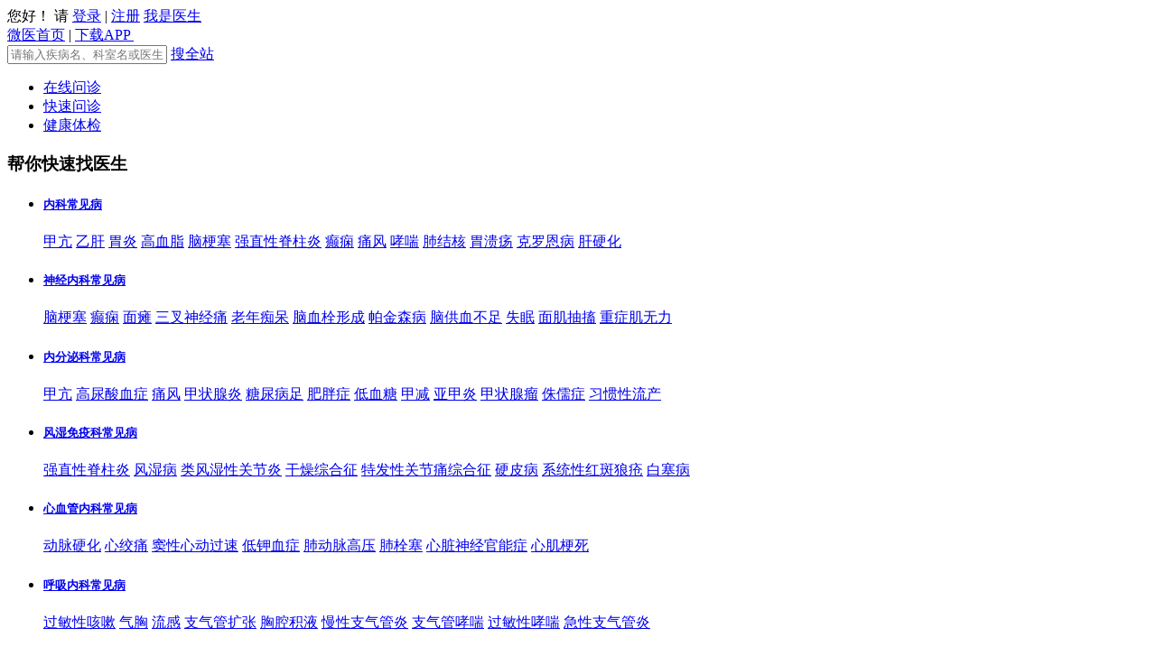

--- FILE ---
content_type: text/html;charset=utf-8
request_url: https://chongqing.guahao.com/expert/4734ff5e-d246-4188-b3eb-7ac37512e093000?hospDeptId=a742c7ca-5333-44f5-93ff-c48b3a700743000&hospitalId=dde98fc9-4183-48ee-8c84-453058fa7fe3000
body_size: 22198
content:
<!DOCTYPE HTML>
<html>
	<head>
		<link rel="dns-prefetch" href="https://img.wedoctor.com">
		<meta http-equiv="X-UA-Compatible" content="IE=edge"> 
		<meta http-equiv="Content-Type" content="text/html; charset=UTF-8" />
<meta http-equiv="content-language" content="zh-cn"/>

	<title>狄忠民在线问诊_上海交通大学医学院附属瑞金医院门诊普外副主任医师-微医</title>
			   	<meta name="keywords" content="狄忠民,上海交通大学医学院附属瑞金医院门诊普外狄忠民,上海交通大学医学院附属瑞金医院,狄忠民专治狄忠民医生好不好,狄忠民在线问诊,狄忠民患者评价" />
			   	<meta name="description" content="狄忠民医生，上海交通大学医学院附属瑞金医院门诊普外，擅长甲状腺腺瘤、 结节性甲状腺肿、囊腺瘤、 甲状旁腺肿瘤、 甲状腺恶性肿瘤、甲状腺乳头状微癌、甲状腺结核、 甲状腺炎、甲亢、慢性淋巴细胞性甲状腺炎、、甲减、甲状腺癌切除个人史、 胸骨后甲状腺肿、 右甲状腺乳头状癌、 甲状腺瘤、 甲状腺乳头癌、 乳腺增生等甲状腺肿瘤的外科治疗
。专治微医为您提供上海交通大学医学院附属瑞金医院狄忠民医生在线问诊等服务，看病问诊更方便。" />

<meta http-equiv="Cache-Control" content="no-transform" />

<meta property="wb:webmaster" content="3b0138a4c935e0f6" />
<meta property="qc:admins" content="341606771467510176375" />
<meta name="shenma-site-verification" content="4c64bf7d4d5c6796e6aeac71a190af95_1465296479">
<meta name="baidu-site-verification" content="9CCYHkC1Si" />
	<link rel="shortcut icon" href="https://img.wedoctor.com/favicon.ico" />
	<link rel="stylesheet" href="https://img.wedoctor.com/front/portal-pc-static/css/portal.base.min.css?v=248339c905cdb64338be9c33dabba1ca" type="text/css"/>
<!--[if IE 6]>
<link rel="stylesheet" type="text/css" media="screen" href="https://img.wedoctor.com/front/portal-pc-static/css/ie6.css?v=248339c905cdb64338be9c33dabba1ca"/>
<![endif]-->
<!--[if IE 7]>
<link rel="stylesheet" type="text/css" media="screen" href="https://img.wedoctor.com/front/portal-pc-static/css/ie7.css?v=248339c905cdb64338be9c33dabba1ca"/>
<![endif]-->
<!--[if IE 8]>
<link rel="stylesheet" type="text/css" media="screen" href="https://img.wedoctor.com/front/portal-pc-static/css/ie8.css?v=248339c905cdb64338be9c33dabba1ca"/>
<![endif]-->

<script  type="text/javascript">
	$GF = [];
	GreenLine = {};
	//打点日志全局变量
	GreenLine.Log = {
		url:'https://trackh5.wedoctor.com/blank.gif?',
		requestMethod:'GET',
		loginId:'',
		perSessiionId:'',
		shortSessionId:'',
		referurl:'',
		userAgent:'Mozilla/5.0 (Macintosh; Intel Mac OS X 10_15_7) AppleWebKit/537.36 (KHTML, like Gecko) Chrome/131.0.0.0 Safari/537.36; ClaudeBot/1.0; +claudebot@anthropic.com)',
		errorEventName:'portal_pc_js_error',
		token: "",
		monitorLog : false
	}
	// 老的埋点，后面统一删除HTML上的埋点
	function _smartlog(link,mod){return true;};
	// 老的浏览器兼容H5标签
	(function () {if (/MSIE [6-8]/.test(navigator.userAgent.toUpperCase())) {var tags = "header,footer,section,article,aside,details,summary,figure,figcaption,nav,menu".split(",");document.write("<style>" + tags.toString() + "{display:block}</style>");for (var i = 0; i < tags.length; document.createElement(tags[i]), i++);}})();
	// 图片加载失败,error设置默认图片也加载失败避免死循环
	window.NoFind = function(src) {
		var img = event.srcElement;
		img.src = src;
		img.onerror = null;
	};
</script>


        					<link rel="stylesheet" href="https://img.wedoctor.com/front/portal-pc-static/css/expert_v2.css?v=248339c905cdb64338be9c33dabba1ca" type="text/css"/>
					<link rel="stylesheet" href="https://img.wedoctor.com/front/portal-pc-static/css/areahome.css?v=248339c905cdb64338be9c33dabba1ca" type="text/css"/>
  
	</head>
	<body class="g-1200px">
		





<div id="g-wrapper" class="g-wrapper g-page-1200">
	<div id="gh">
<!--[if lt IE 8]>
<div class="g-browser-update">你的浏览器实在太旧了，为了更加安全和方便地进行挂号，微医推荐您升级浏览器：<a target="_blank" href="http://browsehappy.com">立即升级</a></div>
<![endif]-->
<input type="hidden" id="J_Domain" value="g">
<input type="hidden" id="J_Target" value="%2Fexpert%2F4734ff5e-d246-4188-b3eb-7ac37512e093000%3FhospDeptId%3Da742c7ca-5333-44f5-93ff-c48b3a700743000%26hospitalId%3Ddde98fc9-4183-48ee-8c84-453058fa7fe3000">
	<input type="hidden" id="J_WeDomain" value="1">
<div class="gh-nav">
	<div class="container g-clear">
		<div class="g-left" id="J_UserPannel">
				<span class="text">您好！ 请</span>
					<span class="login"></span>
					<a href="https://www.wedoctor.com/user/login?target=%2Fexpert%2F4734ff5e-d246-4188-b3eb-7ac37512e093000%3FhospDeptId%3Da742c7ca-5333-44f5-93ff-c48b3a700743000%26hospitalId%3Ddde98fc9-4183-48ee-8c84-453058fa7fe3000" rel="nofollow"  onmousedown="return _smartlog(this,'TOP')" monitor="public_head,publick_head,login">登录</a>
					<span class="line">|</span>
					<a href="https://www.wedoctor.com/register/mobile?target=%2Fexpert%2F4734ff5e-d246-4188-b3eb-7ac37512e093000%3FhospDeptId%3Da742c7ca-5333-44f5-93ff-c48b3a700743000%26hospitalId%3Ddde98fc9-4183-48ee-8c84-453058fa7fe3000" rel="nofollow" onmousedown="return _smartlog(this,'TOP')" monitor="public_head,publick_head,signin">注册</a>
					<a href="https://doctor.guahao.com/user/login" rel="nofollow" onmousedown="return _smartlog(this,'TOP')" class="doctor-login" monitor="public_head,publick_head,doctoruser"><i></i>我是医生</a>

		</div>


		  <div class="g-right">
							  <a href="https://www.wedoctor.com" rel="nofollow" onmousedown="return _smartlog(this,'TOP')" class="go-home" monitor="public_head,publick_head,wy_home"><i></i>微医首页</a>
							  <span class="line">|</span>


						  <a href="https://www.wedoctor.com/intro/userapp" rel="nofollow" class='dl-guide J_SeoGuide' onmousedown="return _smartlog(this,'TOP')" monitor="public_head,publick_head,appdload">
							  下载APP
							  <span>
	            		<img src="https://img.wedoctor.com/front/portal-pc-static/img/index-appQRcode.png?v=20170505" alt="">
	            	</span>
						  </a>
		</div>
	  </div>
  </div>
			    <div class="gh-main">
			     <div class="container g-clear" style="width: 1230px">
			    	<div class="gh-logo ">
							<a
									style="background: url(https://kano.guahao.com/LqL830904107) no-repeat; background-size: cover; width: 405px; height: 76px;"
									href="https://www.wedoctor.com"
									class="logo " onmousedown="return _smartlog(this,'LOG')"
									monitor="public_logo,publick_logo,headlogo">
							</a>

			    	</div>
    <div class="gh-search gh-webhos-search">
        <form class="gh-search-form" action="https://www.wedoctor.com/search" name="qform">
            <input type="hidden" name="hospitalId" value="dde98fc9-4183-48ee-8c84-453058fa7fe3000"/>
            <span class="gh-search-input">
				<span class="search-icon"></span>
    			<input type="text" name="q" value="" autocomplete="off" maxlength="50" class="J_SearchQ"
                       placeholder="请输入疾病名、科室名或医生名"/>
    			<input type="hidden" name="searchType" value="search" class="J_SearchType">
			</span>
            <a class="gbn gbt-green2 radius-right big-search-bt" href="javascript:void(0);">搜全站</a>
        </form>
    </div>
				   </div>
			    </div>
<div class="gh-home-menu J_NewMenu">

	<div class="container g-clear  container-small  ">
		<div class="home-menu-ctn">
					<ul class="g-clear main-menu-nav">
						<li  >
							<a class="own-tab" target="_blank" href="/internet/hospital" monitor="public_menu,home_menu,ask">在线问诊</a>
						</li>
						<li  class="fast" ><a class="own-tab" target="_blank" href="/before/consult/fastconsult" rel="nofollow" onmousedown="return _smartlog(this,'MNU')" monitor="public_menu,home_menu,preciseorder">快速问诊</a></li>
						<li><a class="own-tab" target="_blank" href="https://wy.guahao.com/medical-examination?frompage=pc_home">健康体检</a></li>

						<!-- 因侵权问题 导航下线
                <li class="authority"><a class="own-tab" target="_blank" target="_blank" href="https://wedic.guahao.com">疾病百科</a></li>
                -->
					</ul>
					<div class="main-category-nav J_DiseaseCategory">
						<h3><i></i>帮你快速找医生</h3>
<div class="nav-cats-wrapper J_FastCategory" style="display:none">
	<ul>
		<li data-id="1">
		<h5 class="title"><i class="nk"></i><a onmousedown="return _smartlog(this,'NAV')" target="_blank" href="/standardepartment/7f640bba-cff3-11e1-831f-5cf9dd2e7135">内科</a></h5>
		<span class="sub-ds">
		<a onmousedown="return _smartlog(this,'NAV')" target="_blank" href="/s/%E7%B3%96%E5%B0%BF%E7%97%85" class="first" monitor="public_fastselect,div,hotsick">糖尿病</a><a onmousedown="return _smartlog(this,'NAV')" target="_blank" href="/s/%E9%AB%98%E8%A1%80%E5%8E%8B" monitor="public_fastselect,div,hotsick">高血压</a><a onmousedown="return _smartlog(this,'NAV')" target="_blank" href="/s/%E5%86%A0%E5%BF%83%E7%97%85" monitor="public_fastselect,div,hotsick">冠心病</a>
		</span>
		</li>
		<li data-id="2">
		<h5 class="title"><i class="wk"></i><a onmousedown="return _smartlog(this,'NAV')" target="_blank" href="/standardepartment/7f67b77e-cff3-11e1-831f-5cf9dd2e7135">外科</a></h5>
		<span class="sub-ds">
		<a onmousedown="return _smartlog(this,'NAV')" target="_blank" href="/s/%E4%B9%B3%E8%85%BA%E7%99%8C" class="first" monitor="public_fastselect,div,hotsick">乳腺癌</a><a onmousedown="return _smartlog(this,'NAV')" target="_blank" href="/s/%E8%A1%80%E7%AE%A1%E7%98%A4" monitor="public_fastselect,div,hotsick">血管瘤</a><a onmousedown="return _smartlog(this,'NAV')" target="_blank" href="/s/%E8%82%9D%E7%99%8C" monitor="public_fastselect,div,hotsick">肝癌</a>
		</span>
		</li>
		<li data-id="3">
		<h5 class="title"><i class="fck"></i><a onmousedown="return _smartlog(this,'NAV')" target="_blank" href="/standardepartment/7f67f180-cff3-11e1-831f-5cf9dd2e7135">妇产科</a></h5>
		<span class="sub-ds">
		<a onmousedown="return _smartlog(this,'NAV')" target="_blank" href="/s/%E4%B8%8D%E5%AD%95" class="first" monitor="public_fastselect,div,hotsick">不孕</a><a onmousedown="return _smartlog(this,'NAV')" target="_blank" href="/s/%E9%98%B4%E9%81%93%E7%82%8E" monitor="public_fastselect,div,hotsick">阴道炎</a><a onmousedown="return _smartlog(this,'NAV')" target="_blank" href="/s/%E5%8D%B5%E5%B7%A2%E5%9B%8A%E8%82%BF" monitor="public_fastselect,div,hotsick">卵巢囊肿</a>
		</span>
		</li>
		<li data-id="4">
		<h5 class="title"><i class="pfk"></i><a onmousedown="return _smartlog(this,'NAV')" target="_blank" href="/standardepartment/7f688cb2-cff3-11e1-831f-5cf9dd2e7135">皮肤性病科</a></h5>
		<span class="sub-ds">
		<a onmousedown="return _smartlog(this,'NAV')" target="_blank" href="/s/%E7%99%BD%E7%99%9C%E9%A3%8E" class="first" monitor="public_fastselect,div,hotsick">白癜风</a><a onmousedown="return _smartlog(this,'NAV')" target="_blank" href="/s/%E6%B9%BF%E7%96%B9" monitor="public_fastselect,div,hotsick">湿疹</a><a onmousedown="return _smartlog(this,'NAV')" target="_blank" href="/s/%E9%93%B6%E5%B1%91%E7%97%85" monitor="public_fastselect,div,hotsick">银屑病</a>
		</span>
		</li>
		<li data-id="5">
		<h5 class="title"><i class="gk"></i><a onmousedown="return _smartlog(this,'NAV')" target="_blank" href="/standardepartment/7f67dd62-cff3-11e1-831f-5cf9dd2e7135">骨科</a></h5>
		<span class="sub-ds"><a onmousedown="return _smartlog(this,'NAV')" target="_blank" href="/s/%E9%A2%88%E6%A4%8E%E7%97%85" class="first" monitor="public_fastselect,div,hotsick">颈椎病</a><a onmousedown="return _smartlog(this,'NAV')" target="_blank" href="/s/%E8%85%B0%E6%A4%8E%E9%97%B4%E7%9B%98%E7%AA%81%E5%87%BA%E7%97%87" monitor="public_fastselect,div,hotsick">腰椎间盘突出症</a>
		</span>
		</li>
		<li data-id="6">
		<h5 class="title"><i class="wgk"></i><a onmousedown="return _smartlog(this,'NAV')" target="_blank" href="/standardepartment/7f686908-cff3-11e1-831f-5cf9dd2e7135">耳鼻咽喉科</a></h5>
		<span class="sub-ds">
		<a onmousedown="return _smartlog(this,'NAV')" target="_blank" href="/s/鼻咽癌" class="first" monitor="public_fastselect,div,hotsick">鼻咽癌</a><a onmousedown="return _smartlog(this,'NAV')" target="_blank" href="/s/%E9%BC%BB%E7%82%8E" monitor="public_fastselect,div,hotsick">鼻炎</a><a onmousedown="return _smartlog(this,'NAV')" target="_blank" href="/s/%E7%99%BD%E5%86%85%E9%9A%9C" monitor="public_fastselect,div,hotsick">白内障</a>
		</span>
		</li>
		<li class="other" data-id="8">
		<h5 class="title"><i class="qt"></i>其它科室</h5>
		</li>
</ul>
</div>
<div class="nav-subcats-wrapper">
	<div class="subcats-item J_FastSubCategory" data-id="1">
		<div class="sub-category-box J_SubBox">
			<ul>
				<li>
					<h5><a onmousedown="return _smartlog(this,'NAV')" target="_blank" href="/s/%E5%86%85%E7%A7%91">内科常见病</a></h5>
					<p>
					<a onmousedown="return _smartlog(this,'NAV')" target="_blank" href="/s/%E7%94%B2%E4%BA%A2" monitor="public_fastsearch,div,sick">甲亢</a>
					<a onmousedown="return _smartlog(this,'NAV')" target="_blank" href="/s/%E4%B9%99%E8%82%9D" class="focus" monitor="public_fastsearch,div,sick">乙肝</a>
					<a onmousedown="return _smartlog(this,'NAV')" target="_blank" href="/s/%E8%83%83%E7%82%8E" monitor="public_fastsearch,div,sick">胃炎</a>
					<a onmousedown="return _smartlog(this,'NAV')" target="_blank" href="/s/%E9%AB%98%E8%A1%80%E8%84%82" class="focus" monitor="public_fastsearch,div,sick">高血脂</a>
					<a onmousedown="return _smartlog(this,'NAV')" target="_blank" href="/s/%E8%84%91%E6%A2%97%E5%A1%9E" monitor="public_fastsearch,div,sick">脑梗塞</a>
					<a onmousedown="return _smartlog(this,'NAV')" target="_blank" href="/s/%E5%BC%BA%E7%9B%B4%E6%80%A7%E8%84%8A%E6%9F%B1%E7%82%8E" monitor="public_fastsearch,div,sick">强直性脊柱炎</a>
					<a onmousedown="return _smartlog(this,'NAV')" target="_blank" href="/s/%E7%99%AB%E7%97%AB" monitor="public_fastsearch,div,sick">癫痫</a>
					<a onmousedown="return _smartlog(this,'NAV')" target="_blank" href="/s/%E7%97%9B%E9%A3%8E" monitor="public_fastsearch,div,sick">痛风</a>
					<a onmousedown="return _smartlog(this,'NAV')" target="_blank" href="/s/%E5%93%AE%E5%96%98" monitor="public_fastsearch,div,sick">哮喘</a>
					<a onmousedown="return _smartlog(this,'NAV')" target="_blank" href="/s/%E8%82%BA%E7%BB%93%E6%A0%B8" monitor="public_fastsearch,div,sick">肺结核</a>
					<a onmousedown="return _smartlog(this,'NAV')" target="_blank" href="/s/%E8%83%83%E6%BA%83%E7%96%A1" class="focus" monitor="public_fastsearch,div,sick">胃溃疡</a>
					<a onmousedown="return _smartlog(this,'NAV')" target="_blank" href="/s/%E5%85%8B%E7%BD%97%E6%81%A9%E7%97%85" class="focus" monitor="public_fastsearch,div,sick">克罗恩病</a>
					<a onmousedown="return _smartlog(this,'NAV')" target="_blank" href="/s/%E8%82%9D%E7%A1%AC%E5%8C%96" class="last" monitor="public_fastsearch,div,sick">肝硬化</a>
					</p>
				</li>
				<li>
					<h5><a onmousedown="return _smartlog(this,'NAV')" target="_blank" href="/s/%E7%A5%9E%E7%BB%8F%E5%86%85%E7%A7%91">神经内科常见病</a></h5>
					<p><a onmousedown="return _smartlog(this,'NAV')" target="_blank" href="/s/%E8%84%91%E6%A2%97%E5%A1%9E" class="focus" monitor="public_fastsearch,div,sick">脑梗塞</a>
					<a onmousedown="return _smartlog(this,'NAV')" target="_blank" href="/s/%E7%99%AB%E7%97%AB" monitor="public_fastsearch,div,sick">癫痫</a>
					<a onmousedown="return _smartlog(this,'NAV')" target="_blank" href="/s/%E9%9D%A2%E7%98%AB" monitor="public_fastsearch,div,sick">面瘫</a>
					<a onmousedown="return _smartlog(this,'NAV')" target="_blank" href="/s/%E4%B8%89%E5%8F%89%E7%A5%9E%E7%BB%8F%E7%97%9B" monitor="public_fastsearch,div,sick">三叉神经痛</a>
					<a onmousedown="return _smartlog(this,'NAV')" target="_blank" href="/s/%E8%80%81%E5%B9%B4%E7%97%B4%E5%91%86" class="focus" monitor="public_fastsearch,div,sick">老年痴呆</a>
					<a onmousedown="return _smartlog(this,'NAV')" target="_blank" href="/s/%E8%84%91%E8%A1%80%E6%A0%93%E5%BD%A2%E6%88%90" monitor="public_fastsearch,div,sick">脑血栓形成</a>
					<a onmousedown="return _smartlog(this,'NAV')" target="_blank" href="/s/%E5%B8%95%E9%87%91%E6%A3%AE%E7%97%85" class="focus" monitor="public_fastsearch,div,sick">帕金森病</a>
					<a onmousedown="return _smartlog(this,'NAV')" target="_blank" href="/s/%E8%84%91%E4%BE%9B%E8%A1%80%E4%B8%8D%E8%B6%B3" monitor="public_fastsearch,div,sick">脑供血不足</a>
					<a onmousedown="return _smartlog(this,'NAV')" target="_blank" href="/s/%E5%A4%B1%E7%9C%A0" class="focus" monitor="public_fastsearch,div,sick">失眠</a>
					<a onmousedown="return _smartlog(this,'NAV')" target="_blank" href="/s/%E9%9D%A2%E8%82%8C%E6%8A%BD%E6%90%90" monitor="public_fastsearch,div,sick">面肌抽搐</a>
					<a onmousedown="return _smartlog(this,'NAV')" target="_blank" href="/s/%E9%87%8D%E7%97%87%E8%82%8C%E6%97%A0%E5%8A%9B" class="last" monitor="public_fastsearch,div,sick">重症肌无力</a>
					</p>
				</li>
				<li>
					<h5><a onmousedown="return _smartlog(this,'NAV')" target="_blank" href="/s/%E5%86%85%E5%88%86%E6%B3%8C%E7%A7%91">内分泌科常见病</a></h5>
					<p>
					<a onmousedown="return _smartlog(this,'NAV')" target="_blank" href="/s/%E7%94%B2%E4%BA%A2" class="focus" monitor="public_fastsearch,div,sick">甲亢</a>
					<a onmousedown="return _smartlog(this,'NAV')" target="_blank" href="/s/%E9%AB%98%E5%B0%BF%E9%85%B8%E8%A1%80%E7%97%87" monitor="public_fastsearch,div,sick">高尿酸血症</a>
					<a onmousedown="return _smartlog(this,'NAV')" target="_blank" href="/s/%E7%97%9B%E9%A3%8E" class="focus" monitor="public_fastsearch,div,sick">痛风</a>
					<a onmousedown="return _smartlog(this,'NAV')" target="_blank" href="/s/%E7%94%B2%E7%8A%B6%E8%85%BA%E7%82%8E" monitor="public_fastsearch,div,sick">甲状腺炎</a>
					<a onmousedown="return _smartlog(this,'NAV')" target="_blank" href="/s/%E7%B3%96%E5%B0%BF%E7%97%85%E8%B6%B3" monitor="public_fastsearch,div,sick">糖尿病足</a>
					<a onmousedown="return _smartlog(this,'NAV')" target="_blank" href="/s/%E8%82%A5%E8%83%96%E7%97%87" class="focus" monitor="public_fastsearch,div,sick">肥胖症</a>
					<a onmousedown="return _smartlog(this,'NAV')" target="_blank" href="/s/%E4%BD%8E%E8%A1%80%E7%B3%96" monitor="public_fastsearch,div,sick">低血糖</a>
					<a onmousedown="return _smartlog(this,'NAV')" target="_blank" href="/s/%E7%94%B2%E5%87%8F" monitor="public_fastsearch,div,sick">甲减</a>
		            <a onmousedown="return _smartlog(this,'NAV')" target="_blank" href="/s/%e4%ba%9a%e7%94%b2%e7%82%8e" monitor="public_fastsearch,div,sick">亚甲炎</a>
		            <a onmousedown="return _smartlog(this,'NAV')" target="_blank" href="/s/%e7%94%b2%e7%8a%b6%e8%85%ba%e7%98%a4" monitor="public_fastsearch,div,sick">甲状腺瘤</a>
		            <a onmousedown="return _smartlog(this,'NAV')" target="_blank" href="/s/%e4%be%8f%e5%84%92%e7%97%87" monitor="public_fastsearch,div,sick">侏儒症</a>
		            <a onmousedown="return _smartlog(this,'NAV')" target="_blank" href="/s/%e4%b9%a0%e6%83%af%e6%80%a7%e6%b5%81%e4%ba%a7" class="last" monitor="public_fastsearch,div,sick">习惯性流产</a>
					</p>
				</li>
		        <li class="last">
		            <h5><a onmousedown="return _smartlog(this,'NAV')" target="_blank" href="/s/%E9%A3%8E%E6%B9%BF%E5%85%8D%E7%96%AB%E7%A7%91">风湿免疫科常见病</a></h5>
		            <p>
		                <a onmousedown="return _smartlog(this,'NAV')" target="_blank" href="/s/%E5%BC%BA%E7%9B%B4%E6%80%A7%E8%84%8A%E6%9F%B1%E7%82%8E" class="focus" monitor="public_fastsearch,div,sick">强直性脊柱炎</a>
		                <a onmousedown="return _smartlog(this,'NAV')" target="_blank" href="/s/%E9%A3%8E%E6%B9%BF%E7%97%85" monitor="public_fastsearch,div,sick">风湿病</a>
		                <a onmousedown="return _smartlog(this,'NAV')" target="_blank" href="/s/%E7%B1%BB%E9%A3%8E%E6%B9%BF%E6%80%A7%E5%85%B3%E8%8A%82%E7%82%8E" class="focus" monitor="public_fastsearch,div,sick">类风湿性关节炎</a>
		                <a onmousedown="return _smartlog(this,'NAV')" target="_blank" href="/s/%E5%B9%B2%E7%87%A5%E7%BB%BC%E5%90%88%E5%BE%81" monitor="public_fastsearch,div,sick">干燥综合征</a>
		                <a onmousedown="return _smartlog(this,'NAV')" target="_blank" href="/s/%E7%89%B9%E5%8F%91%E6%80%A7%E5%85%B3%E8%8A%82%E7%97%9B%E7%BB%BC%E5%90%88%E5%BE%81" monitor="public_fastsearch,div,sick">特发性关节痛综合征</a>
		                <a onmousedown="return _smartlog(this,'NAV')" target="_blank" href="/s/%E7%A1%AC%E7%9A%AE%E7%97%85" monitor="public_fastsearch,div,sick">硬皮病</a>
		                <a onmousedown="return _smartlog(this,'NAV')" target="_blank" href="/s/%E7%B3%BB%E7%BB%9F%E6%80%A7%E7%BA%A2%E6%96%91%E7%8B%BC%E7%96%AE" class="focus" monitor="public_fastsearch,div,sick">系统性红斑狼疮</a>
		                <a onmousedown="return _smartlog(this,'NAV')" target="_blank" href="/s/%E7%99%BD%E5%A1%9E%E7%97%85" class="last" monitor="public_fastsearch,div,sick">白塞病</a>
		            </p>
		        </li>
		        <li>
		            <h5><a onmousedown="return _smartlog(this,'NAV')" target="_blank" href="/s/%E5%BF%83%E8%A1%80%E7%AE%A1%E5%86%85%E7%A7%91">心血管内科常见病</a></h5>
		            <p>
		                <a onmousedown="return _smartlog(this,'NAV')" target="_blank" href="/s/%e5%8a%a8%e8%84%89%e7%a1%ac%e5%8c%96" monitor="public_fastsearch,div,sick">动脉硬化</a>
		                <a onmousedown="return _smartlog(this,'NAV')" target="_blank" href="/s/%e5%bf%83%e7%bb%9e%e7%97%9b" monitor="public_fastsearch,div,sick">心绞痛</a>
		                <a onmousedown="return _smartlog(this,'NAV')" target="_blank" href="/s/%e7%aa%a6%e6%80%a7%e5%bf%83%e5%8a%a8%e8%bf%87%e9%80%9f" monitor="public_fastsearch,div,sick">窦性心动过速</a>
		                <a onmousedown="return _smartlog(this,'NAV')" target="_blank" href="/s/%e4%bd%8e%e9%92%be%e8%a1%80%e7%97%87" monitor="public_fastsearch,div,sick">低钾血症</a>
		                <a onmousedown="return _smartlog(this,'NAV')" target="_blank" href="/s/%e8%82%ba%e5%8a%a8%e8%84%89%e9%ab%98%e5%8e%8b" monitor="public_fastsearch,div,sick">肺动脉高压</a>
		                <a onmousedown="return _smartlog(this,'NAV')" target="_blank" href="/s/%e8%82%ba%e6%a0%93%e5%a1%9e" monitor="public_fastsearch,div,sick">肺栓塞</a>
		                <a onmousedown="return _smartlog(this,'NAV')" target="_blank" href="/s/%e5%bf%83%e8%84%8f%e7%a5%9e%e7%bb%8f%e5%ae%98%e8%83%bd%e7%97%87" monitor="public_fastsearch,div,sick">心脏神经官能症</a>
		                <a onmousedown="return _smartlog(this,'NAV')" target="_blank" href="/s/%e5%bf%83%e8%82%8c%e6%a2%97%e6%ad%bb" class="last" monitor="public_fastsearch,div,sick">心肌梗死</a>
		            </p>
		        </li>
		        <li>
		            <h5><a onmousedown="return _smartlog(this,'NAV')" target="_blank" href="/s/%E5%91%BC%E5%90%B8%E5%86%85%E7%A7%91">呼吸内科常见病</a></h5>
		            <p>
		                <a onmousedown="return _smartlog(this,'NAV')" target="_blank" href="/s/%e8%bf%87%e6%95%8f%e6%80%a7%e5%92%b3%e5%97%bd" monitor="public_fastsearch,div,sick">过敏性咳嗽</a>
		                <a onmousedown="return _smartlog(this,'NAV')" target="_blank" href="/s/%e6%b0%94%e8%83%b8" monitor="public_fastsearch,div,sick">气胸</a>
		                <a onmousedown="return _smartlog(this,'NAV')" target="_blank" href="/s/%e6%b5%81%e6%84%9f" monitor="public_fastsearch,div,sick">流感</a>
		                <a onmousedown="return _smartlog(this,'NAV')" target="_blank" href="/s/%e6%94%af%e6%b0%94%e7%ae%a1%e6%89%a9%e5%bc%a0" monitor="public_fastsearch,div,sick">支气管扩张</a>
		                <a onmousedown="return _smartlog(this,'NAV')" target="_blank" href="/s/%e8%83%b8%e8%85%94%e7%a7%af%e6%b6%b2" monitor="public_fastsearch,div,sick">胸腔积液</a>
		                <a onmousedown="return _smartlog(this,'NAV')" target="_blank" href="/s/%e6%85%a2%e6%80%a7%e6%94%af%e6%b0%94%e7%ae%a1%e7%82%8e" monitor="public_fastsearch,div,sick">慢性支气管炎</a>
		                <a onmousedown="return _smartlog(this,'NAV')" target="_blank" href="/s/%e6%94%af%e6%b0%94%e7%ae%a1%e5%93%ae%e5%96%98" monitor="public_fastsearch,div,sick">支气管哮喘</a>
		                <a onmousedown="return _smartlog(this,'NAV')" target="_blank" href="/s/%e8%bf%87%e6%95%8f%e6%80%a7%e5%93%ae%e5%96%98" monitor="public_fastsearch,div,sick">过敏性哮喘</a>
		                <a onmousedown="return _smartlog(this,'NAV')" target="_blank" href="/s/%e6%80%a5%e6%80%a7%e6%94%af%e6%b0%94%e7%ae%a1%e7%82%8e" class="last" monitor="public_fastsearch,div,sick">急性支气管炎</a>
		            </p>
		        </li>
		        <li>
		            <h5><a onmousedown="return _smartlog(this,'NAV')" target="_blank" href="/s/%E6%84%9F%E6%9F%93%E7%A7%91">感染科常见病</a></h5>
		            <p>
		                <a onmousedown="return _smartlog(this,'NAV')" target="_blank" href="/s/%e7%8b%82%e7%8a%ac%e7%97%85" monitor="public_fastsearch,div,sick">狂犬病</a>
		                <a onmousedown="return _smartlog(this,'NAV')" target="_blank" href="/s/%e4%b8%b9%e6%af%92" monitor="public_fastsearch,div,sick">丹毒</a>
		                <a onmousedown="return _smartlog(this,'NAV')" target="_blank" href="/s/%e8%83%b8%e8%86%9c%e7%82%8e" monitor="public_fastsearch,div,sick">胸膜炎</a>
		                <a onmousedown="return _smartlog(this,'NAV')" target="_blank" href="/s/%e9%ba%bb%e7%96%b9" monitor="public_fastsearch,div,sick">麻疹</a>
		                <a onmousedown="return _smartlog(this,'NAV')" target="_blank" href="/s/%e6%85%a2%e6%80%a7%e7%bb%93%e8%82%a0%e7%82%8e" monitor="public_fastsearch,div,sick">慢性结肠炎</a>
		                <a onmousedown="return _smartlog(this,'NAV')" target="_blank" href="/s/%e7%a1%ac%e4%b8%8b%e7%96%b3" monitor="public_fastsearch,div,sick">硬下疳</a>
		                <a onmousedown="return _smartlog(this,'NAV')" target="_blank" href="/s/%e4%bc%a4%e5%af%92" monitor="public_fastsearch,div,sick">伤寒</a>
		                <a onmousedown="return _smartlog(this,'NAV')" target="_blank" href="/s/%e7%94%b2%e8%82%9d" monitor="public_fastsearch,div,sick">甲肝</a>
		                <a onmousedown="return _smartlog(this,'NAV')" target="_blank" href="/s/%e5%b0%8f%e5%84%bf%e9%ba%bb%e7%97%b9%e7%97%87" monitor="public_fastsearch,div,sick">小儿麻痹症</a>
		                <a onmousedown="return _smartlog(this,'NAV')" target="_blank" href="/s/H7N9" monitor="public_fastsearch,div,sick">H7N9</a>
		                <a onmousedown="return _smartlog(this,'NAV')" target="_blank" href="/s/%e7%99%bd%e5%96%89" monitor="public_fastsearch,div,sick">白喉</a>
		                <a onmousedown="return _smartlog(this,'NAV')" target="_blank" href="/s/%e6%b0%94%e6%80%a7%e5%9d%8f%e7%96%bd" class="last" monitor="public_fastsearch,div,sick">气性坏疽</a>
		            </p>
		        </li>
		        <li>
		            <h5><a onmousedown="return _smartlog(this,'NAV')" target="_blank" href="/s/%E6%B6%88%E5%8C%96%E5%86%85%E7%A7%91">消化内科常见病</a></h5>
		            <p>
		                <a onmousedown="return _smartlog(this,'NAV')" target="_blank" href="/s/%e8%84%82%e8%82%aa%e8%82%9d" monitor="public_fastsearch,div,sick">脂肪肝</a>
		                <a onmousedown="return _smartlog(this,'NAV')" target="_blank" href="/s/%e4%be%bf%e7%a7%98" monitor="public_fastsearch,div,sick">便秘</a>
		                <a onmousedown="return _smartlog(this,'NAV')" target="_blank" href="/s/%e8%82%a0%e7%82%8e" monitor="public_fastsearch,div,sick">肠炎</a>
		                <a onmousedown="return _smartlog(this,'NAV')" target="_blank" href="/s/%e7%bb%93%e8%82%a0%e7%82%8e" monitor="public_fastsearch,div,sick">结肠炎</a>
		                <a onmousedown="return _smartlog(this,'NAV')" target="_blank" href="/s/%e8%9a%95%e8%b1%86%e7%97%85" monitor="public_fastsearch,div,sick">蚕豆病</a>
		                <a onmousedown="return _smartlog(this,'NAV')" target="_blank" href="/s/%e5%8d%81%e4%ba%8c%e6%8c%87%e8%82%a0%e6%ba%83%e7%96%a1" monitor="public_fastsearch,div,sick">十二指肠溃疡</a>
		                <a onmousedown="return _smartlog(this,'NAV')" target="_blank" href="/s/%e5%8f%8d%e6%b5%81%e6%80%a7%e9%a3%9f%e7%ae%a1%e7%82%8e" monitor="public_fastsearch,div,sick">反流性食管炎</a>
		                <a onmousedown="return _smartlog(this,'NAV')" target="_blank" href="/s/%e8%90%8e%e7%bc%a9%e6%80%a7%e8%83%83%e7%82%8e" monitor="public_fastsearch,div,sick">萎缩性胃炎</a>
		                <a onmousedown="return _smartlog(this,'NAV')" target="_blank" href="/s/%e6%ba%83%e7%96%a1%e6%80%a7%e7%bb%93%e8%82%a0%e7%82%8e" monitor="public_fastsearch,div,sick">溃疡性结肠炎</a>
		                <a onmousedown="return _smartlog(this,'NAV')" target="_blank" href="/s/%e7%97%a2%e7%96%be" monitor="public_fastsearch,div,sick">痢疾</a>
		                <a onmousedown="return _smartlog(this,'NAV')" target="_blank" href="/s/%e6%85%a2%e6%80%a7%e8%82%a0%e7%82%8e" class="last" monitor="public_fastsearch,div,sick">慢性肠炎</a>
		            </p>
		        </li>
			</ul>
		</div>
	</div>
	<div class="subcats-item J_FastSubCategory" data-id="2">
	<div class="sub-category-box J_SubBox">
	<ul>
		<li>
			<h5><a onmousedown="return _smartlog(this,'NAV')" target="_blank" href="/s/%E5%A4%96%E7%A7%91">外科常见病</a></h5>
			<p>
			<a onmousedown="return _smartlog(this,'NAV')" target="_blank" href="/s/%E5%89%8D%E5%88%97%E8%85%BA%E7%82%8E" class="focus" monitor="public_fastsearch,div,sick">前列腺炎</a>
			<a onmousedown="return _smartlog(this,'NAV')" target="_blank" href="/s/%E8%82%BA%E7%99%8C" class="focus" monitor="public_fastsearch,div,sick">肺癌</a>
			<a onmousedown="return _smartlog(this,'NAV')" target="_blank" href="/s/%E7%97%94%E7%96%AE" monitor="public_fastsearch,div,sick">痔疮</a>
			<a onmousedown="return _smartlog(this,'NAV')" target="_blank" href="/s/%E7%94%B2%E7%8A%B6%E8%85%BA%E8%85%BA%E7%98%A4" monitor="public_fastsearch,div,sick">甲状腺腺瘤</a>
			<a onmousedown="return _smartlog(this,'NAV')" target="_blank" href="/s/%E7%9B%B4%E8%82%A0%E7%99%8C" class="focus" monitor="public_fastsearch,div,sick">直肠癌</a>
			<a onmousedown="return _smartlog(this,'NAV')" target="_blank" href="/s/%E8%82%BE%E7%BB%93%E7%9F%B3" monitor="public_fastsearch,div,sick">肾结石</a>
			<a onmousedown="return _smartlog(this,'NAV')" target="_blank" href="/s/%E7%BB%93%E8%82%A0%E7%99%8C" class="focus" monitor="public_fastsearch,div,sick">结肠癌</a>
			<a onmousedown="return _smartlog(this,'NAV')" target="_blank" href="/s/%E8%83%86%E5%9B%8A%E7%BB%93%E7%9F%B3" monitor="public_fastsearch,div,sick">胆囊结石</a>
			<a onmousedown="return _smartlog(this,'NAV')" target="_blank" href="/s/%E8%83%83%E7%99%8C" monitor="public_fastsearch,div,sick">胃癌</a>
			<a onmousedown="return _smartlog(this,'NAV')" target="_blank" href="/s/%E9%A3%9F%E7%AE%A1%E7%99%8C" monitor="public_fastsearch,div,sick">食管癌</a>
			<a onmousedown="return _smartlog(this,'NAV')" target="_blank" href="/s/%E8%83%86%E5%9B%8A%E7%99%8C" class="focus" monitor="public_fastsearch,div,sick">胆囊癌</a>
			<a onmousedown="return _smartlog(this,'NAV')" target="_blank" href="/s/%E8%82%9D%E8%A1%80%E7%AE%A1%E7%98%A4" class="last" monitor="public_fastsearch,div,sick">肝血管瘤</a>
			</p>
		</li>
		<li>
			<h5><a onmousedown="return _smartlog(this,'NAV')" target="_blank" href="/s/%E6%B3%8C%E5%B0%BF%E5%A4%96%E7%A7%91">泌尿外科常见病</a></h5>
			<p>
			<a onmousedown="return _smartlog(this,'NAV')" target="_blank" href="/s/%E5%89%8D%E5%88%97%E8%85%BA%E7%82%8E" monitor="public_fastsearch,div,sick">前列腺炎</a>
			<a onmousedown="return _smartlog(this,'NAV')" target="_blank" href="/s/%E6%97%A9%E6%B3%84" monitor="public_fastsearch,div,sick">早泄</a>
			<a onmousedown="return _smartlog(this,'NAV')" target="_blank" href="/s/%E8%82%BE%E7%BB%93%E7%9F%B3" class="focus" monitor="public_fastsearch,div,sick">肾结石</a>
			<a onmousedown="return _smartlog(this,'NAV')" target="_blank" href="/s/%E5%8C%85%E7%9A%AE%E8%BF%87%E9%95%BF" monitor="public_fastsearch,div,sick">包皮过长</a>
			<a onmousedown="return _smartlog(this,'NAV')" target="_blank" href="/s/%E6%80%A7%E5%8A%9F%E8%83%BD%E9%9A%9C%E7%A2%8D" monitor="public_fastsearch,div,sick">性功能障碍</a>
			<a onmousedown="return _smartlog(this,'NAV')" target="_blank" href="/s/%E7%94%B7%E6%80%A7%E4%B8%8D%E8%82%B2%E7%97%87" monitor="public_fastsearch,div,sick">男性不育症</a>
			<a onmousedown="return _smartlog(this,'NAV')" target="_blank" href="/s/%E5%B0%BF%E8%B7%AF%E6%84%9F%E6%9F%93" class="focus" monitor="public_fastsearch,div,sick">尿路感染</a>
			<a onmousedown="return _smartlog(this,'NAV')" target="_blank" href="/s/%E5%89%8D%E5%88%97%E8%85%BA%E5%A2%9E%E7%94%9F" class="focus" monitor="public_fastsearch,div,sick">前列腺增生</a>
			<a onmousedown="return _smartlog(this,'NAV')" target="_blank" href="/s/%E5%89%8D%E5%88%97%E8%85%BA%E7%99%8C" class="focus" monitor="public_fastsearch,div,sick">前列腺癌</a>
			<a onmousedown="return _smartlog(this,'NAV')" target="_blank" href="/s/%E8%82%BE%E7%A7%AF%E6%B0%B4" class="last" monitor="public_fastsearch,div,sick">肾积水</a>
			</p>
		</li>
		<li>
			<h5><a onmousedown="return _smartlog(this,'NAV')" target="_blank" href="/s/%E4%B9%B3%E8%85%BA%E5%A4%96%E7%A7%91">乳腺外科常见病</a></h5>
			<p>
			<a onmousedown="return _smartlog(this,'NAV')" target="_blank" href="/s/%E4%B9%B3%E8%85%BA%E5%A2%9E%E7%94%9F" class="focus" monitor="public_fastsearch,div,sick">乳腺增生</a>
			<a onmousedown="return _smartlog(this,'NAV')" target="_blank" href="/s/%E4%B9%B3%E8%85%BA%E7%BA%A4%E7%BB%B4%E8%85%BA%E7%98%A4" monitor="public_fastsearch,div,sick">乳腺纤维腺瘤</a>
			<a onmousedown="return _smartlog(this,'NAV')" target="_blank" href="/s/%E4%B9%B3%E8%85%BA%E8%85%BA%E7%97%85" monitor="public_fastsearch,div,sick">乳腺腺病</a>
			<a onmousedown="return _smartlog(this,'NAV')" target="_blank" href="/s/%E6%80%A5%E6%80%A7%E4%B9%B3%E8%85%BA%E7%82%8E" class="focus" monitor="public_fastsearch,div,sick">急性乳腺炎</a>
			<a onmousedown="return _smartlog(this,'NAV')" target="_blank" href="/s/%E5%A4%9A%E4%B9%B3%E6%88%BF" monitor="public_fastsearch,div,sick">多乳房</a>
			<a onmousedown="return _smartlog(this,'NAV')" target="_blank" href="/s/%E4%B9%B3%E8%85%BA%E5%AF%BC%E7%AE%A1%E6%89%A9%E5%BC%A0%E7%97%87" monitor="public_fastsearch,div,sick">乳腺导管扩张症</a>
            <a onmousedown="return _smartlog(this,'NAV')" target="_blank" href="/s/%e4%b9%b3%e8%85%ba%e7%ba%a4%e7%bb%b4%e7%98%a4" class="focus" monitor="public_fastsearch,div,sick">乳腺纤维瘤</a>
            <a onmousedown="return _smartlog(this,'NAV')" target="_blank" href="/s/%e4%b9%b3%e5%a4%b4%e5%86%85%e9%99%b7" class="focus" monitor="public_fastsearch,div,sick">乳头内陷</a>
			<a onmousedown="return _smartlog(this,'NAV')" target="_blank" href="/s/%e4%b9%b3%e6%88%bf%e7%ba%a4%e7%bb%b4%e7%98%a4" class="last" monitor="public_fastsearch,div,sick">乳房纤维瘤</a>
			</p>
		</li>
		<li class="last">
			<h5><a onmousedown="return _smartlog(this,'NAV')" target="_blank" href="/s/%E6%99%AE%E5%A4%96%E7%A7%91">普外科常见病</a></h5>
			<p>
			<a onmousedown="return _smartlog(this,'NAV')" target="_blank" href="/s/%E8%83%83%E7%99%8C" class="focus" monitor="public_fastsearch,div,sick">胃癌</a>
			<a onmousedown="return _smartlog(this,'NAV')" target="_blank" href="/s/%E7%94%B2%E7%8A%B6%E8%85%BA%E8%85%BA%E7%98%A4" monitor="public_fastsearch,div,sick">甲状腺腺瘤</a>
			<a onmousedown="return _smartlog(this,'NAV')" target="_blank" href="/s/%E8%83%B0%E8%85%BA%E7%82%8E" monitor="public_fastsearch,div,sick">胰腺炎</a>
			<a onmousedown="return _smartlog(this,'NAV')" target="_blank" href="/s/%E7%94%B2%E7%8A%B6%E8%85%BA%E7%99%8C" class="focus" monitor="public_fastsearch,div,sick">甲状腺癌</a>
			<a onmousedown="return _smartlog(this,'NAV')" target="_blank" href="/s/%E7%96%9D%E6%B0%94" monitor="public_fastsearch,div,sick">疝气</a>
			<a onmousedown="return _smartlog(this,'NAV')" target="_blank" href="/s/%E8%83%B0%E8%85%BA%E7%99%8C" class="focus" monitor="public_fastsearch,div,sick">胰腺癌</a>
			<a onmousedown="return _smartlog(this,'NAV')" target="_blank" href="/s/%E8%84%82%E8%82%AA%E7%98%A4" monitor="public_fastsearch,div,sick">脂肪瘤</a>
			<a onmousedown="return _smartlog(this,'NAV')" target="_blank" href="/s/%E7%94%B2%E7%8A%B6%E8%85%BA%E7%BB%93%E8%8A%82%E6%A0%B7%E7%97%85%E5%8F%98" monitor="public_fastsearch,div,sick">甲状腺结节样病变</a>
			<a onmousedown="return _smartlog(this,'NAV')" target="_blank" href="/s/%E9%98%91%E5%B0%BE%E7%82%8E" class="focus" monitor="public_fastsearch,div,sick">阑尾炎</a>
			<a onmousedown="return _smartlog(this,'NAV')" target="_blank" href="/s/%E8%83%B0%E8%85%BA%E5%9B%8A%E8%82%BF" monitor="public_fastsearch,div,sick">胰腺囊肿</a>
			<a onmousedown="return _smartlog(this,'NAV')" target="_blank" href="/s/%E8%84%BE%E5%A4%A7" class="last" monitor="public_fastsearch,div,sick">脾大</a>
			</p>
		</li>
        <li>
            <h5><a onmousedown="return _smartlog(this,'NAV')" target="_blank" href="/s/%E7%A5%9E%E7%BB%8F%E5%A4%96%E7%A7%91">神经外科常见病</a></h5>
            <p>
                <a onmousedown="return _smartlog(this,'NAV')" target="_blank" href="/s/%e8%84%91%e8%a1%80%e6%a0%93" monitor="public_fastsearch,div,sick">脑血栓</a>
                <a onmousedown="return _smartlog(this,'NAV')" target="_blank" href="/s/%e8%83%b6%e8%b4%a8%e7%98%a4" monitor="public_fastsearch,div,sick">胶质瘤</a>
                <a onmousedown="return _smartlog(this,'NAV')" target="_blank" href="/s/%e5%9e%82%e4%bd%93%e7%98%a4" monitor="public_fastsearch,div,sick">垂体瘤</a>
                <a onmousedown="return _smartlog(this,'NAV')" target="_blank" href="/s/%e8%84%91%e5%9e%82%e4%bd%93%e7%98%a4" monitor="public_fastsearch,div,sick">脑垂体瘤</a>
                <a onmousedown="return _smartlog(this,'NAV')" target="_blank" href="/s/%e8%84%91%e8%86%9c%e7%98%a4" monitor="public_fastsearch,div,sick">脑膜瘤</a>
                <a onmousedown="return _smartlog(this,'NAV')" target="_blank" href="/s/%e8%84%91%e9%9c%87%e8%8d%a1" monitor="public_fastsearch,div,sick">脑震荡</a>
                <a onmousedown="return _smartlog(this,'NAV')" target="_blank" href="/s/%e8%84%91%e5%8a%a8%e8%84%89%e7%98%a4" monitor="public_fastsearch,div,sick">脑动脉瘤</a>
                <a onmousedown="return _smartlog(this,'NAV')" target="_blank" href="/s/%e7%83%9f%e9%9b%be%e7%97%85" monitor="public_fastsearch,div,sick">烟雾病</a>
                <a onmousedown="return _smartlog(this,'NAV')" target="_blank" href="/s/%e8%84%91%e7%96%9d" monitor="public_fastsearch,div,sick">脑疝</a>
                <a onmousedown="return _smartlog(this,'NAV')" target="_blank" href="/s/%e6%a4%8d%e7%89%a9%e4%ba%ba" monitor="public_fastsearch,div,sick">植物人</a>
                <a onmousedown="return _smartlog(this,'NAV')" target="_blank" href="/s/%e8%84%8a%e9%ab%93%e6%8d%9f%e4%bc%a4" monitor="public_fastsearch,div,sick">脊髓损伤</a>
                <a onmousedown="return _smartlog(this,'NAV')" target="_blank" href="/s/%e7%98%ab%e7%97%aa" class="last" monitor="public_fastsearch,div,sick">瘫痪</a>
            </p>
        </li>
        <li>
            <h5><a onmousedown="return _smartlog(this,'NAV')" target="_blank" href="/s/%E8%82%9D%E8%83%86%E5%A4%96%E7%A7%91">肝胆外科常见病</a></h5>
            <p>
                <a onmousedown="return _smartlog(this,'NAV')" target="_blank" href="/s/%e8%83%86%e5%9b%8a%e7%82%8e" monitor="public_fastsearch,div,sick">胆囊炎</a>
                <a onmousedown="return _smartlog(this,'NAV')" target="_blank" href="/s/%e8%82%9d%e5%9b%8a%e8%82%bf" monitor="public_fastsearch,div,sick">肝囊肿</a>
                <a onmousedown="return _smartlog(this,'NAV')" target="_blank" href="/s/%e8%82%9d%e8%85%b9%e6%b0%b4" monitor="public_fastsearch,div,sick">肝腹水</a>
                <a onmousedown="return _smartlog(this,'NAV')" target="_blank" href="/s/%e8%83%86%e7%ae%a1%e7%bb%93%e7%9f%b3" monitor="public_fastsearch,div,sick">胆管结石</a>
                <a onmousedown="return _smartlog(this,'NAV')" target="_blank" href="/s/%e6%b5%b7%e7%bb%b5%e7%8a%b6%e8%a1%80%e7%ae%a1%e7%98%a4" monitor="public_fastsearch,div,sick">海绵状血管瘤</a>
                <a onmousedown="return _smartlog(this,'NAV')" target="_blank" href="/s/%e6%80%a5%e6%80%a7%e8%83%86%e5%9b%8a%e7%82%8e" monitor="public_fastsearch,div,sick">急性胆囊炎</a>
                <a onmousedown="return _smartlog(this,'NAV')" target="_blank" href="/s/%e8%85%b9%e8%86%9c%e7%99%8c" monitor="public_fastsearch,div,sick">腹膜癌</a>
                <a onmousedown="return _smartlog(this,'NAV')" target="_blank" href="/s/%e5%85%88%e5%a4%a9%e6%80%a7%e5%b7%a8%e7%bb%93%e8%82%a0" monitor="public_fastsearch,div,sick">先天性巨结肠</a>
                <a onmousedown="return _smartlog(this,'NAV')" target="_blank" href="/s/%e6%85%a2%e6%80%a7%e8%83%b0%e8%85%ba%e7%82%8e" monitor="public_fastsearch,div,sick">慢性胰腺炎</a>
                <a onmousedown="return _smartlog(this,'NAV')" target="_blank" href="/s/%e8%82%9d%e8%84%93%e8%82%bf" class="last" monitor="public_fastsearch,div,sick">肝脓肿</a>
            </p>
        </li>
        <li>
            <h5><a onmousedown="return _smartlog(this,'NAV')" target="_blank" href="/s/%E8%83%B8%E5%A4%96%E7%A7%91">胸外科常见病</a></h5>
            <p>
                <a onmousedown="return _smartlog(this,'NAV')" target="_blank" href="/s/%e9%b8%a1%e8%83%b8" monitor="public_fastsearch,div,sick">鸡胸</a>
                <a onmousedown="return _smartlog(this,'NAV')" target="_blank" href="/s/%e8%82%ba%e7%bb%93%e8%8a%82" monitor="public_fastsearch,div,sick">肺结节</a>
                <a onmousedown="return _smartlog(this,'NAV')" target="_blank" href="/s/%e8%82%ba%e5%a4%a7%e6%b3%a1" monitor="public_fastsearch,div,sick">肺大泡</a>
                <a onmousedown="return _smartlog(this,'NAV')" target="_blank" href="/s/%e8%83%b8%e8%85%ba%e7%98%a4" monitor="public_fastsearch,div,sick">胸腺瘤</a>
                <a onmousedown="return _smartlog(this,'NAV')" target="_blank" href="/s/%e6%b3%95%e6%b4%9b%e5%9b%9b%e8%81%94%e7%97%87" monitor="public_fastsearch,div,sick">法洛四联症</a>
                <a onmousedown="return _smartlog(this,'NAV')" target="_blank" href="/s/%e8%82%ba%e7%a9%ba%e6%b4%9e" monitor="public_fastsearch,div,sick">肺空洞</a>
                <a onmousedown="return _smartlog(this,'NAV')" target="_blank" href="/s/%e7%ba%b5%e8%86%88%e8%82%bf%e7%98%a4" monitor="public_fastsearch,div,sick">纵膈肿瘤</a>
                <a onmousedown="return _smartlog(this,'NAV')" target="_blank" href="/s/%e6%81%b6%e6%80%a7%e9%97%b4%e7%9a%ae%e7%98%a4" monitor="public_fastsearch,div,sick">恶性间皮瘤</a>
                <a onmousedown="return _smartlog(this,'NAV')" target="_blank" href="/s/%e5%bc%a0%e5%8a%9b%e6%80%a7%e6%b0%94%e8%83%b8" monitor="public_fastsearch,div,sick">张力性气胸</a>
                <a onmousedown="return _smartlog(this,'NAV')" target="_blank" href="/s/%e4%b9%b3%e7%b3%9c%e8%83%b8" monitor="public_fastsearch,div,sick">乳糜胸</a>
                <a onmousedown="return _smartlog(this,'NAV')" target="_blank" href="/s/%e8%82%ba%e6%8d%9f%e4%bc%a4" class="last" monitor="public_fastsearch,div,sick">肺损伤</a>
            </p>
        </li>
        <li>
            <h5><a onmousedown="return _smartlog(this,'NAV')" target="_blank" href="/s/%E8%82%9B%E8%82%A0%E5%A4%96%E7%A7%91">肛肠外科常见病</a></h5>
            <p>
                <a onmousedown="return _smartlog(this,'NAV')" target="_blank" href="/s/%e8%82%9b%e5%91%a8%e8%84%93%e8%82%bf" monitor="public_fastsearch,div,sick">肛周脓肿</a>
                <a onmousedown="return _smartlog(this,'NAV')" target="_blank" href="/s/%e8%82%9b%e9%97%a8%e6%81%af%e8%82%89" monitor="public_fastsearch,div,sick">肛门息肉</a>
                <a onmousedown="return _smartlog(this,'NAV')" target="_blank" href="/s/%e8%82%a0%e5%a5%97%e5%8f%a0" monitor="public_fastsearch,div,sick">肠套叠</a>
                <a onmousedown="return _smartlog(this,'NAV')" target="_blank" href="/s/%e6%85%a2%e6%80%a7%e9%98%91%e5%b0%be%e7%82%8e" monitor="public_fastsearch,div,sick">慢性阑尾炎</a>
                <a onmousedown="return _smartlog(this,'NAV')" target="_blank" href="/s/%e5%b0%8f%e8%82%a0%e7%99%8c" monitor="public_fastsearch,div,sick">小肠癌</a>
                <a onmousedown="return _smartlog(this,'NAV')" target="_blank" href="/s/%e8%97%8f%e6%af%9b%e7%aa%a6" monitor="public_fastsearch,div,sick">藏毛窦</a>
                <a onmousedown="return _smartlog(this,'NAV')" target="_blank" href="/s/%e8%82%a0%e7%b2%98%e8%bf%9e" monitor="public_fastsearch,div,sick">肠粘连</a>
                <a onmousedown="return _smartlog(this,'NAV')" target="_blank" href="/s/%e7%bb%93%e8%82%a0%e8%85%ba%e7%99%8c" monitor="public_fastsearch,div,sick">结肠腺癌</a>
                <a onmousedown="return _smartlog(this,'NAV')" target="_blank" href="/s/%e8%82%9b%e4%b9%b3%e5%a4%b4%e7%98%a4" monitor="public_fastsearch,div,sick">肛乳头瘤</a>
                <a onmousedown="return _smartlog(this,'NAV')" target="_blank" href="/s/%e8%83%83%e8%82%a0%e5%8a%9f%e8%83%bd%e7%b4%8a%e4%b9%b1" class="last" monitor="public_fastsearch,div,sick">胃肠功能紊乱</a>
            </p>
        </li>
	</ul>
	</div>
	</div>	

	<div class="subcats-item show-bg J_FastSubCategory" data-id="3">
	<div class="sub-category-box J_SubBox">
	<ul>
		<li class="last">
			<h5><a onmousedown="return _smartlog(this,'NAV')" target="_blank" href="/s/%E5%A6%87%E4%BA%A7%E7%A7%91">妇产科常见病</a></h5>
			<p>
			<a onmousedown="return _smartlog(this,'NAV')" target="_blank" href="/s/%E5%AE%AB%E9%A2%88%E7%99%8C" monitor="public_fastsearch,div,sick">宫颈癌</a>
			<a onmousedown="return _smartlog(this,'NAV')" target="_blank" href="/s/%E6%9C%88%E7%BB%8F%E4%B8%8D%E8%B0%83" class="focus" monitor="public_fastsearch,div,sick">月经不调</a>
			<a onmousedown="return _smartlog(this,'NAV')" target="_blank" href="/s/%E8%BE%93%E5%8D%B5%E7%AE%A1%E5%A0%B5%E5%A1%9E" monitor="public_fastsearch,div,sick">输卵管堵塞</a>
			<a onmousedown="return _smartlog(this,'NAV')" target="_blank" href="/s/%E9%98%B4%E9%81%93%E7%82%8E" monitor="public_fastsearch,div,sick">阴道炎</a>
			<a onmousedown="return _smartlog(this,'NAV')" target="_blank" href="/s/%E5%A4%9A%E5%9B%8A%E5%8D%B5%E5%B7%A2%E7%BB%BC%E5%90%88%E5%BE%81" monitor="public_fastsearch,div,sick">多囊卵巢综合征</a>
			<a onmousedown="return _smartlog(this,'NAV')" target="_blank" href="/s/%E5%9B%B4%E7%BB%9D%E7%BB%8F%E6%9C%9F%E7%BB%BC%E5%90%88%E5%BE%81" monitor="public_fastsearch,div,sick">围绝经期综合征</a>
			<a onmousedown="return _smartlog(this,'NAV')" target="_blank" href="/s/%E5%AE%AB%E9%A2%88%E7%82%8E" monitor="public_fastsearch,div,sick">宫颈炎</a>
			<a onmousedown="return _smartlog(this,'NAV')" target="_blank" href="/s/%E7%9B%86%E8%85%94%E7%82%8E" monitor="public_fastsearch,div,sick">盆腔炎</a>
			<a class="focus" href="/s/%E5%AD%90%E5%AE%AB%E5%86%85%E8%86%9C%E5%BC%82%E4%BD%8D%E7%97%87" monitor="public_fastsearch,div,sick">子宫内膜异位症</a>
			<a onmousedown="return _smartlog(this,'NAV')" target="_blank" href="/s/%E5%AD%90%E5%AE%AB%E5%86%85%E8%86%9C%E5%A2%9E%E7%94%9F" monitor="public_fastsearch,div,sick">子宫内膜增生</a>
			<a onmousedown="return _smartlog(this,'NAV')" target="_blank" href="/s/%E5%AE%AB%E5%A4%96%E5%AD%95" monitor="public_fastsearch,div,sick">宫外孕</a>
			<a onmousedown="return _smartlog(this,'NAV')" target="_blank" href="/s/%E5%AD%90%E5%AE%AB%E8%85%BA%E8%82%8C%E7%97%87" monitor="public_fastsearch,div,sick">子宫腺肌症</a>
			<a onmousedown="return _smartlog(this,'NAV')" target="_blank" href="/s/%E4%BA%A7%E5%90%8E%E5%87%BA%E8%A1%80" monitor="public_fastsearch,div,sick">产后出血</a>
			<a onmousedown="return _smartlog(this,'NAV')" target="_blank" href="/s/%E6%97%A9%E4%BA%A7" monitor="public_fastsearch,div,sick">早产</a>
			<a onmousedown="return _smartlog(this,'NAV')" target="_blank" href="/s/%E8%87%AA%E7%84%B6%E6%B5%81%E4%BA%A7" monitor="public_fastsearch,div,sick">自然流产</a>
			<a class="focus" href="/s/%E5%B7%A7%E5%85%8B%E5%8A%9B%E5%9B%8A%E8%82%BF" monitor="public_fastsearch,div,sick">巧克力囊肿</a>
			<a onmousedown="return _smartlog(this,'NAV')" target="_blank" href="/s/%E5%AD%90%E5%AE%AB%E8%84%B1%E5%9E%82" monitor="public_fastsearch,div,sick">子宫脱垂</a>
			<a onmousedown="return _smartlog(this,'NAV')" target="_blank" href="/s/%E5%AE%AB%E9%A2%88%E7%99%8C%E5%89%8D%E7%97%85%E5%8F%98" monitor="public_fastsearch,div,sick">宫颈癌前病变</a>
			<a onmousedown="return _smartlog(this,'NAV')" target="_blank" href="/s/%E5%AD%90%E5%AE%AB%E9%A2%88%E6%81%AF%E8%82%89" monitor="public_fastsearch,div,sick">子宫颈息肉</a>
			<a onmousedown="return _smartlog(this,'NAV')" target="_blank" href="/s/%E7%95%B8%E8%83%8E%E7%98%A4" monitor="public_fastsearch,div,sick">畸胎瘤</a>
			<a onmousedown="return _smartlog(this,'NAV')" target="_blank" href="/s/%E5%8D%B5%E5%B7%A2%E7%99%8C" monitor="public_fastsearch,div,sick">卵巢癌</a>
			<a onmousedown="return _smartlog(this,'NAV')" target="_blank" href="/s/%E5%AD%90%E5%AE%AB%E5%86%85%E8%86%9C%E6%81%AF%E8%82%89" monitor="public_fastsearch,div,sick">子宫内膜息肉</a>
			<a onmousedown="return _smartlog(this,'NAV')" target="_blank" href="/s/%E5%AD%90%E5%AE%AB%E5%86%85%E8%86%9C%E7%99%8C" monitor="public_fastsearch,div,sick">子宫内膜癌</a>
				<a onmousedown="return _smartlog(this,'NAV')" target="_blank" href="/s/%e5%ad%90%e5%ae%ab%e8%82%8c%e7%98%a4" monitor="public_fastsearch,div,sick">子宫肌瘤</a>
                <a onmousedown="return _smartlog(this,'NAV')" target="_blank" href="/s/%e5%a4%9a%e5%9b%8a%e5%8d%b5%e5%b7%a2%e7%bb%bc%e5%90%88%e7%97%87" monitor="public_fastsearch,div,sick">多囊卵巢综合症</a>
				<a onmousedown="return _smartlog(this,'NAV')" target="_blank" href="/s/%e5%ae%ab%e9%a2%88%e5%9b%8a%e8%82%bf" monitor="public_fastsearch,div,sick">宫颈囊肿</a>
				<a onmousedown="return _smartlog(this,'NAV')" target="_blank" href="/s/%e5%ae%ab%e9%a2%88%e6%81%af%e8%82%89" monitor="public_fastsearch,div,sick">宫颈息肉</a>
				<a onmousedown="return _smartlog(this,'NAV')" target="_blank" href="/s/%e6%80%a7%e5%86%b7%e6%b7%a1" monitor="public_fastsearch,div,sick">性冷淡</a>
                <a onmousedown="return _smartlog(this,'NAV')" target="_blank" href="/s/%e5%a6%87%e7%a7%91%e7%82%8e%e7%97%87" monitor="public_fastsearch,div,sick">妇科炎症</a>
                <a onmousedown="return _smartlog(this,'NAV')" target="_blank" href="/s/%e4%ba%ba%e4%b9%b3%e5%a4%b4%e7%98%a4%e7%97%85%e6%af%92" monitor="public_fastsearch,div,sick">人乳头瘤病毒</a>
                <a onmousedown="return _smartlog(this,'NAV')" target="_blank" href="/s/%e5%ad%90%e5%ae%ab%e6%81%af%e8%82%89" monitor="public_fastsearch,div,sick">子宫息肉</a>
                <a onmousedown="return _smartlog(this,'NAV')" target="_blank" href="/s/%e5%a4%96%e9%98%b4%e7%98%99%e7%97%92" monitor="public_fastsearch,div,sick">外阴瘙痒</a>
                <a onmousedown="return _smartlog(this,'NAV')" target="_blank" href="/s/%e6%b5%81%e4%ba%a7" monitor="public_fastsearch,div,sick">流产</a>
                <a onmousedown="return _smartlog(this,'NAV')" target="_blank" href="/s/%e7%be%8a%e6%b0%b4%e6%a0%93%e5%a1%9e" monitor="public_fastsearch,div,sick">羊水栓塞</a>
                <a onmousedown="return _smartlog(this,'NAV')" target="_blank" href="/s/%e5%85%88%e5%85%86%e6%b5%81%e4%ba%a7" monitor="public_fastsearch,div,sick">先兆流产</a>
				<a onmousedown="return _smartlog(this,'NAV')" target="_blank" href="/s/%e5%ad%90%e5%ae%ab%e5%86%85%e8%86%9c%e7%82%8e" monitor="public_fastsearch,div,sick">子宫内膜炎</a>
                <a onmousedown="return _smartlog(this,'NAV')" target="_blank" href="/s/%e5%ad%90%e5%ae%ab%e7%99%8c" monitor="public_fastsearch,div,sick">子宫癌</a>
                <a onmousedown="return _smartlog(this,'NAV')" target="_blank" href="/s/%e5%bc%82%e5%b8%b8%e5%88%86%e5%a8%a9" class="last" monitor="public_fastsearch,div,sick">异常分娩</a>
			</p>
		</li>
	</ul>
	</div>
	</div>
	<div class="subcats-item show-bg J_FastSubCategory" data-id="4">
	<div class="sub-category-box J_SubBox">
	<ul>
		<li class="last">
			<h5><a onmousedown="return _smartlog(this,'NAV')" target="_blank" href="/s/%E7%9A%AE%E8%82%A4%E6%80%A7%E7%97%85%E7%A7%91">皮肤性病科常见病</a></h5>
			<p>
			<a onmousedown="return _smartlog(this,'NAV')" target="_blank" href="/s/%E5%B0%96%E9%94%90%E6%B9%BF%E7%96%A3" class="focus" monitor="public_fastsearch,div,sick">尖锐湿疣</a>
			<a onmousedown="return _smartlog(this,'NAV')" target="_blank" href="/s/%E8%85%8B%E8%87%AD" monitor="public_fastsearch,div,sick">腋臭</a>
			<a onmousedown="return _smartlog(this,'NAV')" target="_blank" href="/s/%E7%81%B0%E6%8C%87%E7%94%B2" class="focus" monitor="public_fastsearch,div,sick">灰指甲</a>
			<a onmousedown="return _smartlog(this,'NAV')" target="_blank" href="/s/%E8%83%8E%E8%AE%B0" monitor="public_fastsearch,div,sick">胎记</a>
			<a onmousedown="return _smartlog(this,'NAV')" target="_blank" href="/s/%E6%89%81%E5%B9%B3%E7%96%A3" monitor="public_fastsearch,div,sick">扁平疣</a>
			<a onmousedown="return _smartlog(this,'NAV')" target="_blank" href="/s/%E5%B8%A6%E7%8A%B6%E7%96%B1%E7%96%B9" class="focus" monitor="public_fastsearch,div,sick">带状疱疹</a>
			<a onmousedown="return _smartlog(this,'NAV')" target="_blank" href="/s/%E7%94%B2%E6%B2%9F%E7%82%8E" monitor="public_fastsearch,div,sick">甲沟炎</a>
			<a onmousedown="return _smartlog(this,'NAV')" target="_blank" href="/s/%E9%BB%91%E8%89%B2%E7%B4%A0%E7%98%A4" monitor="public_fastsearch,div,sick">黑色素瘤</a>
			<a onmousedown="return _smartlog(this,'NAV')" target="_blank" href="/s/%E8%84%82%E6%BA%A2%E6%80%A7%E7%9A%AE%E7%82%8E" monitor="public_fastsearch,div,sick">脂溢性皮炎</a>
			<a onmousedown="return _smartlog(this,'NAV')" target="_blank" href="/s/%E6%A2%85%E6%AF%92" monitor="public_fastsearch,div,sick">梅毒</a>
			<a class="focus" href="/s/%E5%AF%BB%E5%B8%B8%E7%97%A4%E7%96%AE" monitor="public_fastsearch,div,sick">寻常痤疮</a>
			<a onmousedown="return _smartlog(this,'NAV')" target="_blank" href="/s/%E6%AF%9B%E5%9B%8A%E7%82%8E" monitor="public_fastsearch,div,sick">毛囊炎</a>
			<a onmousedown="return _smartlog(this,'NAV')" target="_blank" href="/s/%E7%9A%AE%E8%82%A4%E7%98%99%E7%97%92%E7%97%87" monitor="public_fastsearch,div,sick">皮肤瘙痒症</a>
			<a onmousedown="return _smartlog(this,'NAV')" target="_blank" href="/s/%E7%A5%9E%E7%BB%8F%E6%80%A7%E7%9A%AE%E7%82%8E" monitor="public_fastsearch,div,sick">神经性皮炎</a>
			<a onmousedown="return _smartlog(this,'NAV')" target="_blank" href="/s/%E5%A4%96%E9%98%B4%E9%BB%8F%E8%86%9C%E7%99%BD%E6%96%91" monitor="public_fastsearch,div,sick">外阴黏膜白斑</a>
			<a onmousedown="return _smartlog(this,'NAV')" target="_blank" href="/s/%E8%A1%A8%E7%9A%AE%E7%97%A3" monitor="public_fastsearch,div,sick">表皮痣</a>
			<a onmousedown="return _smartlog(this,'NAV')" target="_blank" href="/s/%E7%9A%AE%E7%82%8E" monitor="public_fastsearch,div,sick">皮炎</a>
			<a onmousedown="return _smartlog(this,'NAV')" target="_blank" href="/s/%E8%89%B2%E7%B4%A0%E7%97%A3" monitor="public_fastsearch,div,sick">色素痣</a>
			<a onmousedown="return _smartlog(this,'NAV')" target="_blank" href="/s/%E7%94%9F%E6%AE%96%E5%99%A8%E7%96%B1%E7%96%B9" monitor="public_fastsearch,div,sick">生殖器疱疹</a>
			<a onmousedown="return _smartlog(this,'NAV')" target="_blank" href="/s/%E9%B1%BC%E9%B3%9E%E7%97%85" monitor="public_fastsearch,div,sick">鱼鳞病</a>
			<a class="focus" href="/s/%E8%84%9A%E6%B0%94" monitor="public_fastsearch,div,sick">脚气</a>
			<a onmousedown="return _smartlog(this,'NAV')" target="_blank" href="/s/%E5%AF%BB%E5%B8%B8%E7%96%A3" monitor="public_fastsearch,div,sick">寻常疣</a>
                <a onmousedown="return _smartlog(this,'NAV')" target="_blank" href="/s/%e8%8d%a8%e9%ba%bb%e7%96%b9" monitor="public_fastsearch,div,sick">荨麻疹</a>
                <a onmousedown="return _smartlog(this,'NAV')" target="_blank" href="/s/%e9%b8%a1%e7%9c%bc" monitor="public_fastsearch,div,sick">鸡眼</a>
                <a onmousedown="return _smartlog(this,'NAV')" target="_blank" href="/s/%e7%9a%ae%e8%82%a4%e8%bf%87%e6%95%8f" monitor="public_fastsearch,div,sick">皮肤过敏</a>
                <a onmousedown="return _smartlog(this,'NAV')" target="_blank" href="/s/%e7%97%a4%e7%96%ae" monitor="public_fastsearch,div,sick">痤疮</a>
                <a onmousedown="return _smartlog(this,'NAV')" target="_blank" href="/s/%e7%8e%ab%e7%91%b0%e7%b3%a0%e7%96%b9" monitor="public_fastsearch,div,sick">玫瑰糠疹</a>
                <a onmousedown="return _smartlog(this,'NAV')" target="_blank" href="/s/%e8%82%a1%e7%99%a3" monitor="public_fastsearch,div,sick">股癣</a>
                <a onmousedown="return _smartlog(this,'NAV')" target="_blank" href="/s/%e8%84%b1%e5%8f%91" monitor="public_fastsearch,div,sick">脱发</a>
                <a onmousedown="return _smartlog(this,'NAV')" target="_blank" href="/s/%e7%ba%a4%e7%bb%b4%e7%98%a4" monitor="public_fastsearch,div,sick">纤维瘤</a>
                <a onmousedown="return _smartlog(this,'NAV')" target="_blank" href="/s/%e4%b8%98%e7%96%b9%e6%80%a7%e8%8d%a8%e9%ba%bb%e7%96%b9" monitor="public_fastsearch,div,sick">丘疹性荨麻疹</a>
                <a onmousedown="return _smartlog(this,'NAV')" target="_blank" href="/s/%e9%98%b4%e5%9b%8a%e6%b9%bf%e7%96%b9" monitor="public_fastsearch,div,sick">阴囊湿疹</a>
                <a onmousedown="return _smartlog(this,'NAV')" target="_blank" href="/s/%e7%9a%ae%e8%84%82%e8%85%ba%e5%9b%8a%e8%82%bf" monitor="public_fastsearch,div,sick">皮脂腺囊肿</a>
                <a onmousedown="return _smartlog(this,'NAV')" target="_blank" href="/s/%e7%97%b1%e5%ad%90" monitor="public_fastsearch,div,sick">痱子</a>
                <a onmousedown="return _smartlog(this,'NAV')" target="_blank" href="/s/%e8%9c%98%e8%9b%9b%e7%97%a3" monitor="public_fastsearch,div,sick">蜘蛛痣</a>
                <a onmousedown="return _smartlog(this,'NAV')" target="_blank" href="/s/%e9%bb%84%e8%a4%90%e6%96%91" monitor="public_fastsearch,div,sick">黄褐斑</a>
                <a onmousedown="return _smartlog(this,'NAV')" target="_blank" href="/s/%e6%b9%bf%e7%96%a3" monitor="public_fastsearch,div,sick">湿疣</a>
                <a onmousedown="return _smartlog(this,'NAV')" target="_blank" href="/s/%e5%a4%a9%e8%8a%b1" monitor="public_fastsearch,div,sick">天花</a>
                <a onmousedown="return _smartlog(this,'NAV')" target="_blank" href="/s/%e8%82%a1%e8%97%93" monitor="public_fastsearch,div,sick">股藓</a>
                <a onmousedown="return _smartlog(this,'NAV')" target="_blank" href="/s/%e5%8d%95%e7%ba%af%e7%96%b1%e7%96%b9" monitor="public_fastsearch,div,sick">单纯疱疹</a>
                <a onmousedown="return _smartlog(this,'NAV')" target="_blank" href="/s/%e7%b2%89%e7%98%a4" monitor="public_fastsearch,div,sick">粉瘤</a>
                <a onmousedown="return _smartlog(this,'NAV')" target="_blank" href="/s/%e8%80%81%e5%b9%b4%e6%96%91" monitor="public_fastsearch,div,sick">老年斑</a>
                <a onmousedown="return _smartlog(this,'NAV')" target="_blank" href="/s/%e6%85%a2%e6%80%a7%e8%8d%a8%e9%ba%bb%e7%96%b9" monitor="public_fastsearch,div,sick">慢性荨麻疹</a>
                <a onmousedown="return _smartlog(this,'NAV')" target="_blank" href="/s/%e7%9a%ae%e8%82%a4%e7%99%8c" monitor="public_fastsearch,div,sick">皮肤癌</a>
                <a onmousedown="return _smartlog(this,'NAV')" target="_blank" href="/s/%e7%ba%a2%e8%a1%80%e4%b8%9d" monitor="public_fastsearch,div,sick">红血丝</a>
                <a onmousedown="return _smartlog(this,'NAV')" target="_blank" href="/s/%e4%bc%a0%e6%9f%93%e6%80%a7%e8%bd%af%e7%96%a3" monitor="public_fastsearch,div,sick">传染性软疣</a>
                <a onmousedown="return _smartlog(this,'NAV')" target="_blank" href="/s/%e6%97%a5%e5%85%89%e6%80%a7%e7%9a%ae%e7%82%8e" class="last" monitor="public_fastsearch,div,sick">日光性皮炎</a>
			</p>
		</li>
	</ul>
	</div>
	</div>
	<div class="subcats-item J_FastSubCategory" data-id="5">
	<div class="sub-category-box J_SubBox">
	<ul>
		<li>
			<h5><a onmousedown="return _smartlog(this,'NAV')" target="_blank" href="/s/%E9%AA%A8%E7%A7%91">骨科常见病</a></h5>
			<p>
			<a onmousedown="return _smartlog(this,'NAV')" target="_blank" href="/s/%E9%AA%A8%E8%B4%A8%E5%A2%9E%E7%94%9F" monitor="public_fastsearch,div,sick">骨质增生</a>
			<a onmousedown="return _smartlog(this,'NAV')" target="_blank" href="/s/%E8%82%A9%E5%91%A8%E7%82%8E" class="focus" monitor="public_fastsearch,div,sick">肩周炎</a>
			<a onmousedown="return _smartlog(this,'NAV')" target="_blank" href="/s/%E8%85%B1%E9%9E%98%E7%82%8E" monitor="public_fastsearch,div,sick">腱鞘炎</a>
			<a onmousedown="return _smartlog(this,'NAV')" target="_blank" href="/s/%E5%8D%8A%E6%9C%88%E6%9D%BF%E6%8D%9F%E4%BC%A4" monitor="public_fastsearch,div,sick">半月板损伤</a>
			<a onmousedown="return _smartlog(this,'NAV')" target="_blank" href="/s/%E6%BB%91%E8%86%9C%E7%82%8E" monitor="public_fastsearch,div,sick">滑膜炎</a>
			<a onmousedown="return _smartlog(this,'NAV')" target="_blank" href="/s/%E5%85%B3%E8%8A%82%E7%82%8E" monitor="public_fastsearch,div,sick">关节炎</a>
			<a onmousedown="return _smartlog(this,'NAV')" target="_blank" href="/s/%E6%85%A2%E6%80%A7%E8%85%B0%E8%83%8C%E7%97%9B" class="focus" monitor="public_fastsearch,div,sick">慢性腰背痛</a>
			<a onmousedown="return _smartlog(this,'NAV')" target="_blank" href="/s/%E8%82%A1%E9%AA%A8%E5%A4%B4%E7%BC%BA%E8%A1%80%E6%80%A7%E5%9D%8F%E6%AD%BB" monitor="public_fastsearch,div,sick">股骨头缺血性坏死</a>
			<a onmousedown="return _smartlog(this,'NAV')" target="_blank" href="/s/%E9%AA%A8%E6%8A%98" monitor="public_fastsearch,div,sick">骨折</a>
			<a onmousedown="return _smartlog(this,'NAV')" target="_blank" href="/s/%E9%A2%88%E6%A4%8E%E9%97%B4%E7%9B%98%E7%AA%81%E5%87%BA%E7%97%87" class="last" monitor="public_fastsearch,div,sick">颈椎间盘突出症</a>
			</p>
		</li>
		<li>
			<h5><a onmousedown="return _smartlog(this,'NAV')" target="_blank" href="/s/%E8%84%8A%E6%9F%B1%E5%A4%96%E7%A7%91">脊柱外科常见病</a></h5>
			<p>
			<a onmousedown="return _smartlog(this,'NAV')" target="_blank" href="/s/%E6%85%A2%E6%80%A7%E8%85%B0%E8%83%8C%E7%97%9B" monitor="public_fastsearch,div,sick">慢性腰背痛</a>
			<a onmousedown="return _smartlog(this,'NAV')" target="_blank" href="/s/%E9%A2%88%E6%A4%8E%E9%97%B4%E7%9B%98%E7%AA%81%E5%87%BA%E7%97%87" class="focus" monitor="public_fastsearch,div,sick">颈椎间盘突出症</a>
			<a onmousedown="return _smartlog(this,'NAV')" target="_blank" href="/s/%E8%85%B0%E6%A4%8E%E6%A4%8E%E7%AE%A1%E7%8B%AD%E7%AA%84%E7%97%87" monitor="public_fastsearch,div,sick">腰椎椎管狭窄症</a>
			<a onmousedown="return _smartlog(this,'NAV')" target="_blank" href="/s/%E8%84%8A%E9%AB%93%E5%9E%8B%E9%A2%88%E6%A4%8E%E7%97%85" monitor="public_fastsearch,div,sick">脊髓型颈椎病</a>
			<a onmousedown="return _smartlog(this,'NAV')" target="_blank" href="/s/%E7%A5%9E%E7%BB%8F%E6%A0%B9%E5%9E%8B%E9%A2%88%E6%A4%8E%E7%97%85" monitor="public_fastsearch,div,sick">神经根型颈椎病</a>
			<a onmousedown="return _smartlog(this,'NAV')" target="_blank" href="/s/%E8%84%8A%E6%9F%B1%E9%AA%A8%E6%8A%98" monitor="public_fastsearch,div,sick">脊柱骨折</a>
			<a onmousedown="return _smartlog(this,'NAV')" target="_blank" href="/s/%E8%84%8A%E6%9F%B1%E8%82%BF%E7%98%A4" monitor="public_fastsearch,div,sick">脊柱肿瘤</a>
                <a onmousedown="return _smartlog(this,'NAV')" target="_blank" href="/s/%e6%a4%8e%e9%97%b4%e7%9b%98%e7%aa%81%e5%87%ba" class="last" monitor="public_fastsearch,div,sick">椎间盘突出</a>
			</p>
		</li>
		<li>
			<h5><a onmousedown="return _smartlog(this,'NAV')" target="_blank" href="/s/%E5%85%B3%E8%8A%82%E5%A4%96%E7%A7%91">关节外科常见病</a></h5>
			<p>
			<p>
			<a onmousedown="return _smartlog(this,'NAV')" target="_blank" href="/s/%E8%82%A9%E5%91%A8%E7%82%8E" class="focus" monitor="public_fastsearch,div,sick">肩周炎</a>
			<a onmousedown="return _smartlog(this,'NAV')" target="_blank" href="/s/%E5%8D%8A%E6%9C%88%E6%9D%BF%E6%8D%9F%E4%BC%A4" monitor="public_fastsearch,div,sick">半月板损伤</a>
			<a onmousedown="return _smartlog(this,'NAV')" target="_blank" href="/s/%E6%BB%91%E8%86%9C%E7%82%8E" monitor="public_fastsearch,div,sick">滑膜炎</a>
			<a onmousedown="return _smartlog(this,'NAV')" target="_blank" href="/s/%E7%97%9B%E9%A3%8E%E6%80%A7%E5%85%B3%E8%8A%82%E7%82%8E" monitor="public_fastsearch,div,sick">痛风性关节炎</a>
			<a onmousedown="return _smartlog(this,'NAV')" target="_blank" href="/s/%E8%82%A9%E8%A2%96%E6%8D%9F%E4%BC%A4" monitor="public_fastsearch,div,sick">肩袖损伤</a>
			<a onmousedown="return _smartlog(this,'NAV')" target="_blank" href="/s/%E8%82%B1%E9%AA%A8%E5%A4%96%E4%B8%8A%E9%AB%81%E7%82%8E" monitor="public_fastsearch,div,sick">肱骨外上髁炎</a>
			<a class="focus" href="/s/%E9%AA%A8%E5%85%B3%E8%8A%82%E7%82%8E" monitor="public_fastsearch,div,sick">骨关节炎</a>
			<a onmousedown="return _smartlog(this,'NAV')" target="_blank" href="/s/%E5%85%88%E5%A4%A9%E6%80%A7%E9%AB%8B%E5%85%B3%E8%8A%82%E8%84%B1%E4%BD%8D" monitor="public_fastsearch,div,sick">先天性髋关节脱位</a>
			<a onmousedown="return _smartlog(this,'NAV')" target="_blank" href="/s/%E8%82%8C%E8%85%B1%E7%82%8E" class="last" monitor="public_fastsearch,div,sick">肌腱炎</a>
			</p>
		</li>
		<li class="last">
			<h5><a onmousedown="return _smartlog(this,'NAV')" target="_blank" href="/s/%E5%88%9B%E4%BC%A4%E9%AA%A8%E7%A7%91">创伤骨科常见病</a></h5>
			<p>
			<a onmousedown="return _smartlog(this,'NAV')" target="_blank" href="/s/%E9%AA%A8%E6%8A%98" monitor="public_fastsearch,div,sick">骨折</a>
			<a onmousedown="return _smartlog(this,'NAV')" target="_blank" href="/s/%E8%B7%9F%E8%85%B1%E7%82%8E" monitor="public_fastsearch,div,sick">跟腱炎</a>
			<a onmousedown="return _smartlog(this,'NAV')" target="_blank" href="/s/%E5%8D%8A%E6%9C%88%E6%9D%BF%E6%92%95%E8%A3%82" monitor="public_fastsearch,div,sick">半月板撕裂</a>
			<a onmousedown="return _smartlog(this,'NAV')" target="_blank" href="/s/%E8%B7%9F%E8%85%B1%E6%96%AD%E8%A3%82" monitor="public_fastsearch,div,sick">跟腱断裂</a>
			<a onmousedown="return _smartlog(this,'NAV')" target="_blank" href="/s/%E8%85%93%E6%80%BB%E7%A5%9E%E7%BB%8F%E6%8D%9F%E4%BC%A4" class="focus" monitor="public_fastsearch,div,sick">腓总神经损伤</a>
			<a onmousedown="return _smartlog(this,'NAV')" target="_blank" href="/s/%E9%AB%8C%E9%AA%A8%E9%AA%A8%E6%8A%98" monitor="public_fastsearch,div,sick">髌骨骨折</a>
			<a onmousedown="return _smartlog(this,'NAV')" target="_blank" href="/s/%E8%82%A1%E9%AA%A8%E9%A2%88%E9%AA%A8%E6%8A%98" class="focus" monitor="public_fastsearch,div,sick">股骨颈骨折</a>
			<a onmousedown="return _smartlog(this,'NAV')" target="_blank" href="/s/%E8%B8%9D%E5%85%B3%E8%8A%82%E9%AA%A8%E6%8A%98" monitor="public_fastsearch,div,sick">踝关节骨折</a>
			<a onmousedown="return _smartlog(this,'NAV')" target="_blank" href="/s/%E8%86%9D%E5%A4%96%E4%BE%A7%E9%9F%A7%E5%B8%A6%E6%8D%9F%E4%BC%A4" class="last" monitor="public_fastsearch,div,sick">膝外侧韧带损伤</a>
			</p>
		</li>
	</ul>
	</div>
	</div>
	<div class="subcats-item show-bg J_FastSubCategory" data-id="6">
	<div class="sub-category-box J_SubBox">
	<ul>
        <li>
            <h5><a onmousedown="return _smartlog(this,'NAV')" target="_blank" href="/s/%E8%80%B3%E9%BC%BB%E5%92%BD%E5%96%89%E7%A7%91">耳鼻咽喉科常见疾病</a></h5>
            <p>
                <a onmousedown="return _smartlog(this,'NAV')" target="_blank" href="/s/%E9%BC%BB%E7%82%8E" monitor="public_fastsearch,div,sick">鼻炎</a>
                <a onmousedown="return _smartlog(this,'NAV')" target="_blank" href="/s/%E9%BC%BB%E7%AA%A6%E7%82%8E" class="focus" monitor="public_fastsearch,div,sick">鼻窦炎</a>
                <a onmousedown="return _smartlog(this,'NAV')" target="_blank" href="/s/%E4%B8%AD%E8%80%B3%E7%82%8E" monitor="public_fastsearch,div,sick">中耳炎</a>
                <a onmousedown="return _smartlog(this,'NAV')" target="_blank" href="/s/%E4%B8%89%E5%8F%89%E7%A5%9E%E7%BB%8F%E7%97%9B" monitor="public_fastsearch,div,sick">三叉神经痛</a>
                <a onmousedown="return _smartlog(this,'NAV')" target="_blank" href="/s/%E9%BC%BB%E5%92%BD%E7%99%8C" class="focus" monitor="public_fastsearch,div,sick">鼻咽癌</a>
                <a onmousedown="return _smartlog(this,'NAV')" target="_blank" href="/s/%E9%BC%BB%E4%B8%AD%E9%9A%94%E5%81%8F%E6%9B%B2" monitor="public_fastsearch,div,sick">鼻中隔偏曲</a>
                <a onmousedown="return _smartlog(this,'NAV')" target="_blank" href="/s/%E6%89%81%E6%A1%83%E4%BD%93%E7%82%8E" monitor="public_fastsearch,div,sick">扁桃体炎</a>
                <a onmousedown="return _smartlog(this,'NAV')" target="_blank" href="/s/%E9%BC%BB%E6%81%AF%E8%82%89" monitor="public_fastsearch,div,sick">鼻息肉</a>
                <a onmousedown="return _smartlog(this,'NAV')" target="_blank" href="/s/%E5%A3%B0%E5%B8%A6%E6%81%AF%E8%82%89" monitor="public_fastsearch,div,sick">声带息肉</a>
                <a onmousedown="return _smartlog(this,'NAV')" target="_blank" href="/s/%E7%BE%8E%E5%B0%BC%E5%B0%94%E7%BB%BC%E5%90%88%E7%97%87" monitor="public_fastsearch,div,sick">美尼尔综合症</a>
                <a onmousedown="return _smartlog(this,'NAV')" target="_blank" href="/s/%E6%80%A5%E6%80%A7%E9%BC%BB%E7%82%8E" monitor="public_fastsearch,div,sick">急性鼻炎</a>
                <a onmousedown="return _smartlog(this,'NAV')" target="_blank" href="/s/%E5%96%89%E7%99%8C" class="focus" monitor="public_fastsearch,div,sick">喉癌</a>
                <a onmousedown="return _smartlog(this,'NAV')" target="_blank" href="/s/%E9%BC%93%E8%86%9C%E7%A9%BF%E5%AD%94" monitor="public_fastsearch,div,sick">鼓膜穿孔</a>
                <a onmousedown="return _smartlog(this,'NAV')" target="_blank" href="/s/%E5%92%BD%E5%BC%82%E6%84%9F%E7%97%87" monitor="public_fastsearch,div,sick">咽异感症</a>
                <a onmousedown="return _smartlog(this,'NAV')" target="_blank" href="/s/%E6%85%A2%E6%80%A7%E5%92%BD%E7%82%8E" class="focus" monitor="public_fastsearch,div,sick">慢性咽炎</a>
                <a onmousedown="return _smartlog(this,'NAV')" target="_blank" href="/s/%e7%94%b2%e7%8a%b6%e8%85%ba%e7%bb%93%e8%8a%82" monitor="public_fastsearch,div,sick">甲状腺结节</a>
                <a onmousedown="return _smartlog(this,'NAV')" target="_blank" href="/s/%e4%b8%ad%e8%80%b3%e7%82%8e" monitor="public_fastsearch,div,sick">中耳炎</a>
                <a onmousedown="return _smartlog(this,'NAV')" target="_blank" href="/s/%e5%92%bd%e7%82%8e" monitor="public_fastsearch,div,sick">咽炎</a>
                <a onmousedown="return _smartlog(this,'NAV')" target="_blank" href="/s/%e5%92%bd%e5%96%89%e7%99%8c" monitor="public_fastsearch,div,sick">咽喉癌</a>
                <a onmousedown="return _smartlog(this,'NAV')" target="_blank" href="/s/%e5%a4%96%e8%80%b3%e9%81%93%e7%82%8e" monitor="public_fastsearch,div,sick">外耳道炎</a>
                <a onmousedown="return _smartlog(this,'NAV')" target="_blank" href="/s/%e6%85%a2%e6%80%a7%e9%bc%bb%e7%82%8e" monitor="public_fastsearch,div,sick">慢性鼻炎</a>
                <a onmousedown="return _smartlog(this,'NAV')" target="_blank" href="/s/%e5%96%89%e7%82%8e" monitor="public_fastsearch,div,sick">喉炎</a>
                <a onmousedown="return _smartlog(this,'NAV')" target="_blank" href="/s/%e5%a3%b0%e5%b8%a6%e5%b0%8f%e7%bb%93" monitor="public_fastsearch,div,sick">声带小结</a>
                <a onmousedown="return _smartlog(this,'NAV')" target="_blank" href="/s/%e5%92%bd%e5%b3%a1%e7%82%8e" monitor="public_fastsearch,div,sick">咽峡炎</a>
                <a onmousedown="return _smartlog(this,'NAV')" target="_blank" href="/s/%e5%88%86%e6%b3%8c%e6%80%a7%e4%b8%ad%e8%80%b3%e7%82%8e" monitor="public_fastsearch,div,sick">分泌性中耳炎</a>
                <a onmousedown="return _smartlog(this,'NAV')" target="_blank" href="/s/%e6%a1%a5%e6%9c%ac%e6%b0%8f%e7%97%85" monitor="public_fastsearch,div,sick">桥本氏病</a>
                <a onmousedown="return _smartlog(this,'NAV')" target="_blank" href="/s/%e6%a2%85%e5%b0%bc%e5%9f%83%e7%97%85" monitor="public_fastsearch,div,sick">梅尼埃病</a>
                <a onmousedown="return _smartlog(this,'NAV')" target="_blank" href="/s/%e7%aa%81%e5%8f%91%e6%80%a7%e8%80%b3%e8%81%8b" monitor="public_fastsearch,div,sick">突发性耳聋</a>
                <a onmousedown="return _smartlog(this,'NAV')" target="_blank" href="/s/%e7%a9%ba%e9%bc%bb%e7%97%87" monitor="public_fastsearch,div,sick">空鼻症</a>
                <a onmousedown="return _smartlog(this,'NAV')" target="_blank" href="/s/%e4%b8%8a%e9%a2%8c%e7%aa%a6%e7%82%8e" monitor="public_fastsearch,div,sick">上颌窦炎</a>
                <a onmousedown="return _smartlog(this,'NAV')" target="_blank" href="/s/%e4%bc%9a%e5%8e%8c%e5%9b%8a%e8%82%bf" monitor="public_fastsearch,div,sick">会厌囊肿</a>
                <a onmousedown="return _smartlog(this,'NAV')" target="_blank" href="/s/%e6%85%a2%e6%80%a7%e6%89%81%e6%a1%83%e4%bd%93%e7%82%8e" class="last" monitor="public_fastsearch,div,sick">慢性扁桃体炎</a>
            </p>
        </li>
		<li>
			<h5><a onmousedown="return _smartlog(this,'NAV')" target="_blank" href="/s/%E7%9C%BC%E7%A7%91">眼科常见疾病</a></h5>
			<p>
                <a onmousedown="return _smartlog(this,'NAV')" target="_blank" href="/s/%E7%99%BD%E5%86%85%E9%9A%9C" class="focus" monitor="public_fastsearch,div,sick">白内障</a>
                <a onmousedown="return _smartlog(this,'NAV')" target="_blank" href="/s/%E9%9D%92%E5%85%89%E7%9C%BC" monitor="public_fastsearch,div,sick">青光眼</a>
                <a onmousedown="return _smartlog(this,'NAV')" target="_blank" href="/s/%E8%BF%91%E8%A7%86" class="focus" monitor="public_fastsearch,div,sick">近视</a>
                <a onmousedown="return _smartlog(this,'NAV')" target="_blank" href="/s/%E5%BC%B1%E8%A7%86" monitor="public_fastsearch,div,sick">弱视</a>
                <a onmousedown="return _smartlog(this,'NAV')" target="_blank" href="/s/%E7%BB%93%E8%86%9C%E7%82%8E" monitor="public_fastsearch,div,sick">结膜炎</a>
                <a onmousedown="return _smartlog(this,'NAV')" target="_blank" href="/s/%E9%BB%84%E6%96%91%E5%8F%98%E6%80%A7" monitor="public_fastsearch,div,sick">黄斑变性</a>
                <a onmousedown="return _smartlog(this,'NAV')" target="_blank" href="/s/%E7%8E%BB%E7%92%83%E4%BD%93%E6%B7%B7%E6%B5%8A" monitor="public_fastsearch,div,sick">玻璃体混浊</a>
                <a onmousedown="return _smartlog(this,'NAV')" target="_blank" href="/s/%E6%96%9C%E8%A7%86" class="focus" monitor="public_fastsearch,div,sick">斜视</a>
                <a onmousedown="return _smartlog(this,'NAV')" target="_blank" href="/s/%E8%A7%92%E8%86%9C%E7%82%8E" monitor="public_fastsearch,div,sick">角膜炎</a>
                <a onmousedown="return _smartlog(this,'NAV')" target="_blank" href="/s/%E8%A7%86%E7%BD%91%E8%86%9C%E8%84%B1%E8%90%BD" monitor="public_fastsearch,div,sick">视网膜脱落</a>
                <a onmousedown="return _smartlog(this,'NAV')" target="_blank" href="/s/%E6%95%A3%E5%85%89" monitor="public_fastsearch,div,sick">散光</a>
                <a onmousedown="return _smartlog(this,'NAV')" target="_blank" href="/s/%E8%91%A1%E8%90%84%E8%86%9C%E7%82%8E" monitor="public_fastsearch,div,sick">葡萄膜炎</a>
                <a onmousedown="return _smartlog(this,'NAV')" target="_blank" href="/s/%E7%9D%91%E8%85%BA%E7%82%8E" monitor="public_fastsearch,div,sick">睑腺炎</a>
                <a onmousedown="return _smartlog(this,'NAV')" target="_blank" href="/s/%E6%B2%99%E7%9C%BC" monitor="public_fastsearch,div,sick">沙眼</a>
                <a onmousedown="return _smartlog(this,'NAV')" target="_blank" href="/s/%E8%A7%86%E7%A5%9E%E7%BB%8F%E7%82%8E" class="last" monitor="public_fastsearch,div,sick">视神经炎</a>
            </p>
		</li>
        <li class="last">
            <h5><a onmousedown="return _smartlog(this,'NAV')" target="_blank" href="/s/%E5%A4%B4%E9%A2%88%E5%A4%96%E7%A7%91">头颈外科常见疾病</a></h5>
			<p>
            <a onmousedown="return _smartlog(this,'NAV')" target="_blank" href="/s/%E7%94%B2%E7%8A%B6%E8%85%BA%E7%99%8C" class="focus" monitor="public_fastsearch,div,sick">甲状腺癌</a>
            <a onmousedown="return _smartlog(this,'NAV')" target="_blank" href="/s/%E8%85%AE%E8%85%BA%E7%82%8E" class="focus" monitor="public_fastsearch,div,sick">腮腺炎</a>
            <a onmousedown="return _smartlog(this,'NAV')" target="_blank" href="/s/%E5%92%BD%E9%83%A8%E8%82%BF%E7%98%A4" monitor="public_fastsearch,div,sick">咽部肿瘤</a>
            <a onmousedown="return _smartlog(this,'NAV')" target="_blank" href="/s/%E9%A2%88%E5%8A%A8%E8%84%89%E7%98%A4"class="last"  monitor="public_fastsearch,div,sick">颈动脉瘤</a>
			</p>
		</li>
	</ul>
	</div>
	</div>
	<div class="subcats-item J_FastSubCategory" data-id="8">
	<div class="sub-category-box J_SubBox">
	<ul>
		<li>
			<h5><a onmousedown="return _smartlog(this,'NAV')" target="_blank" href="/s/%E5%BF%83%E5%86%85%E7%A7%91">心内科常见病</a></h5>
			<p>
			<a onmousedown="return _smartlog(this,'NAV')" target="_blank" href="/s/%E5%BF%83%E8%82%8C%E7%82%8E" monitor="public_fastsearch,div,sick">心肌炎</a>
			<a onmousedown="return _smartlog(this,'NAV')" target="_blank" href="/s/%E5%BF%83%E5%BE%8B%E5%A4%B1%E5%B8%B8" monitor="public_fastsearch,div,sick">心律失常</a>
			<a onmousedown="return _smartlog(this,'NAV')" target="_blank" href="/s/%E5%BF%83%E8%82%8C%E7%BC%BA%E8%A1%80" class="focus" monitor="public_fastsearch,div,sick">心肌缺血</a>
			<a onmousedown="return _smartlog(this,'NAV')" target="_blank" href="/s/%E6%88%BF%E9%A2%A4" monitor="public_fastsearch,div,sick">房颤</a>
			<a onmousedown="return _smartlog(this,'NAV')" target="_blank" href="/s/%E5%BF%83%E8%84%8F%E7%A5%9E%E7%BB%8F%E7%97%87" monitor="public_fastsearch,div,sick">心脏神经症</a>
			<a onmousedown="return _smartlog(this,'NAV')" target="_blank" href="/s/%E6%89%A9%E5%BC%A0%E5%9E%8B%E5%BF%83%E8%82%8C%E7%97%85" monitor="public_fastsearch,div,sick">扩张型心肌病</a>
			<a onmousedown="return _smartlog(this,'NAV')" target="_blank" href="/s/%E8%82%BA%E5%BF%83%E7%97%85" monitor="public_fastsearch,div,sick">肺心病</a>
			<a onmousedown="return _smartlog(this,'NAV')" target="_blank" href="/s/%E9%A3%8E%E6%B9%BF%E6%80%A7%E5%BF%83%E8%84%8F%E7%97%85" class="last" monitor="public_fastsearch,div,sick">风湿性心脏病</a>
			</p>
		</li>
		<li>
		<h5><a onmousedown="return _smartlog(this,'NAV')" target="_blank" href="/s/%E5%84%BF%E7%A7%91">儿科常见病</a></h5>
		<p>
			<a onmousedown="return _smartlog(this,'NAV')" target="_blank" href="/s/%E5%B0%8F%E5%84%BF%E5%93%AE%E5%96%98" class="focus" monitor="public_fastsearch,div,sick">小儿哮喘</a>
			<a onmousedown="return _smartlog(this,'NAV')" target="_blank" href="/s/%E5%B0%8F%E5%84%BF%E7%99%AB%E7%97%AB" monitor="public_fastsearch,div,sick">小儿癫痫</a>
			<a onmousedown="return _smartlog(this,'NAV')" target="_blank" href="/s/%E5%B0%8F%E5%84%BF%E6%8A%BD%E5%8A%A8%E7%97%87" monitor="public_fastsearch,div,sick">小儿抽动症</a>
			<a onmousedown="return _smartlog(this,'NAV')" target="_blank" href="/s/%E5%B0%8F%E5%84%BF%E6%94%AF%E6%B0%94%E7%AE%A1%E8%82%BA%E7%82%8E" class="focus" monitor="public_fastsearch,div,sick">小儿支气管肺炎</a>
			<a onmousedown="return _smartlog(this,'NAV')" target="_blank" href="/s/%E5%B0%8F%E5%84%BF%E5%8E%9F%E5%8F%91%E6%80%A7%E8%82%BE%E7%97%85%E7%BB%BC%E5%90%88%E5%BE%81" monitor="public_fastsearch,div,sick">小儿原发性肾病综合征</a>
			<a onmousedown="return _smartlog(this,'NAV')" target="_blank" href="/s/%E5%94%90%E6%B0%8F%E7%BB%BC%E5%90%88%E5%BE%81" monitor="public_fastsearch,div,sick">唐氏综合征</a>
			<a onmousedown="return _smartlog(this,'NAV')" target="_blank" href="/s/%E5%85%88%E5%A4%A9%E6%80%A7%E6%96%9C%E9%A2%88" monitor="public_fastsearch,div,sick">先天性斜颈</a>
			<a onmousedown="return _smartlog(this,'NAV')" target="_blank" href="/s/%E5%B0%8F%E5%84%BF%E7%96%9D%E6%B0%94" class="last" monitor="public_fastsearch,div,sick">小儿疝气</a>
		</p>
		</li>
		<li>
		<h5><a onmousedown="return _smartlog(this,'NAV')" target="_blank" href="/s/%E5%8F%A3%E8%85%94%E7%A7%91">口腔科常见病</a></h5>
		<p>
			<a onmousedown="return _smartlog(this,'NAV')" target="_blank" href="/s/%E7%89%99%E5%91%A8%E7%82%8E" class="focus" monitor="public_fastsearch,div,sick">牙周炎</a>
			<a onmousedown="return _smartlog(this,'NAV')" target="_blank" href="/s/%E9%BE%8B%E9%BD%BF" class="focus" monitor="public_fastsearch,div,sick">龋齿</a>
			<a onmousedown="return _smartlog(this,'NAV')" target="_blank" href="/s/%E7%89%99%E9%BE%88%E7%82%8E" monitor="public_fastsearch,div,sick">牙龈炎</a>
			<a onmousedown="return _smartlog(this,'NAV')" target="_blank" href="/s/%E5%8F%A3%E8%85%94%E6%89%81%E5%B9%B3%E8%8B%94%E8%97%93" monitor="public_fastsearch,div,sick">口腔扁平苔藓</a>
			<a onmousedown="return _smartlog(this,'NAV')" target="_blank" href="/s/%E7%89%99%E9%BD%BF%E7%A3%A8%E6%8D%9F" monitor="public_fastsearch,div,sick">牙齿磨损</a>
			<a onmousedown="return _smartlog(this,'NAV')" target="_blank" href="/s/%E7%89%99%E9%AB%93%E7%82%8E" class="focus" monitor="public_fastsearch,div,sick">牙髓炎</a>
			<a onmousedown="return _smartlog(this,'NAV')" target="_blank" href="/s/%E9%A2%9E%E4%B8%8B%E9%A2%8C%E5%85%B3%E8%8A%82%E7%B4%8A%E4%B9%B1%E7%BB%BC%E5%90%88%E5%BE%81" monitor="public_fastsearch,div,sick">颞下颌关节紊乱综合征</a>
			<a onmousedown="return _smartlog(this,'NAV')" target="_blank" href="/s/%E5%8F%A3%E8%85%94%E7%99%8C" monitor="public_fastsearch,div,sick">口腔癌</a>
			<a onmousedown="return _smartlog(this,'NAV')" target="_blank" href="/s/%E5%8F%A3%E8%85%94%E9%BB%8F%E8%86%9C%E7%99%BD%E6%96%91" monitor="public_fastsearch,div,sick">口腔黏膜白斑</a>
            <a onmousedown="return _smartlog(this,'NAV')" target="_blank" href="/s/%e5%8f%a3%e8%85%94%e6%ba%83%e7%96%a1" class="last" monitor="public_fastsearch,div,sick">口腔溃疡</a>
		</p>
		</li>
		<li class="last">
		<h5><a onmousedown="return _smartlog(this,'NAV')" target="_blank" href="/s/%E7%B2%BE%E7%A5%9E%E7%A7%91">精神科常见病</a></h5>
		<p>
			<a onmousedown="return _smartlog(this,'NAV')" target="_blank" href="/s/%E6%8A%91%E9%83%81%E7%97%87" class="focus" monitor="public_fastsearch,div,sick">抑郁症</a>
			<a onmousedown="return _smartlog(this,'NAV')" target="_blank" href="/s/%E5%B0%8F%E5%84%BF%E5%A4%9A%E5%8A%A8%E7%97%87" monitor="public_fastsearch,div,sick">小儿多动症</a>
			<a onmousedown="return _smartlog(this,'NAV')" target="_blank" href="/s/%E7%84%A6%E8%99%91%E7%97%87" class="focus" monitor="public_fastsearch,div,sick">焦虑症</a>
			<a onmousedown="return _smartlog(this,'NAV')" target="_blank" href="/s/%E5%BC%BA%E8%BF%AB%E6%80%A7%E9%9A%9C%E7%A2%8D" monitor="public_fastsearch,div,sick">强迫性障碍</a>
			<a onmousedown="return _smartlog(this,'NAV')" target="_blank" href="/s/%E7%B2%BE%E7%A5%9E%E5%88%86%E8%A3%82%E7%97%87" monitor="public_fastsearch,div,sick">精神分裂症</a>
			<a onmousedown="return _smartlog(this,'NAV')" target="_blank" href="/s/%E5%BF%83%E7%90%86%E9%9A%9C%E7%A2%8D" monitor="public_fastsearch,div,sick">心理障碍</a>
			<a onmousedown="return _smartlog(this,'NAV')" target="_blank" href="/s/%E4%BA%A7%E5%90%8E%E6%8A%91%E9%83%81%E7%97%87" monitor="public_fastsearch,div,sick">产后抑郁症</a>
			<a onmousedown="return _smartlog(this,'NAV')" target="_blank" href="/s/%E7%A5%9E%E7%BB%8F%E8%A1%B0%E5%BC%B1" monitor="public_fastsearch,div,sick">神经衰弱</a>
            <a onmousedown="return _smartlog(this,'NAV')" target="_blank" href="/s/%e5%bc%ba%e8%bf%ab%e7%97%87" monitor="public_fastsearch,div,sick">强迫症</a>
            <a onmousedown="return _smartlog(this,'NAV')" target="_blank" href="/s/%e7%b2%be%e7%a5%9e%e5%88%86%e8%a3%82" class="last" monitor="public_fastsearch,div,sick">精神分裂</a>
		</p>
        </li>
        <li>
            <h5><a onmousedown="return _smartlog(this,'NAV')" target="_blank" href="/s/%E7%94%B7%E7%A7%91">男科常见病</a></h5>
            <p>
                <a onmousedown="return _smartlog(this,'NAV')" target="_blank" href="/s/%e9%81%97%e7%b2%be" monitor="public_fastsearch,div,sick">遗精</a>
                <a onmousedown="return _smartlog(this,'NAV')" target="_blank" href="/s/%e5%b0%bf%e9%81%93%e7%82%8e" monitor="public_fastsearch,div,sick">尿道炎</a>
                <a onmousedown="return _smartlog(this,'NAV')" target="_blank" href="/s/%e5%b0%bf%e9%81%93%e6%84%9f%e6%9f%93" monitor="public_fastsearch,div,sick">尿道感染</a>
                <a onmousedown="return _smartlog(this,'NAV')" target="_blank" href="/s/%e9%99%84%e7%9d%be%e7%82%8e" monitor="public_fastsearch,div,sick">附睾炎</a>
                <a onmousedown="return _smartlog(this,'NAV')" target="_blank" href="/s/%e5%b0%bf%e9%81%93%e4%b8%8b%e8%a3%82" monitor="public_fastsearch,div,sick">尿道下裂</a>
                <a onmousedown="return _smartlog(this,'NAV')" target="_blank" href="/s/%e5%89%8d%e5%88%97%e8%85%ba%e5%9b%8a%e8%82%bf" monitor="public_fastsearch,div,sick">前列腺囊肿</a>
                <a onmousedown="return _smartlog(this,'NAV')" target="_blank" href="/s/%e6%80%a5%e6%80%a7%e8%86%80%e8%83%b1%e7%82%8e" monitor="public_fastsearch,div,sick">急性膀胱炎</a>
                <a onmousedown="return _smartlog(this,'NAV')" target="_blank" href="/s/%e8%b9%bc%e7%8a%b6%e9%98%b4%e8%8c%8e" monitor="public_fastsearch,div,sick">蹼状阴茎</a>
                <a onmousedown="return _smartlog(this,'NAV')" target="_blank" href="/s/%e5%b0%bf%e9%81%93%e7%99%8c" monitor="public_fastsearch,div,sick">尿道癌</a>
                <a onmousedown="return _smartlog(this,'NAV')" target="_blank" href="/s/%e6%80%a5%e6%80%a7%e5%89%8d%e5%88%97%e8%85%ba%e7%82%8e" monitor="public_fastsearch,div,sick">急性前列腺炎</a>
                <a onmousedown="return _smartlog(this,'NAV')" target="_blank" href="/s/%e7%9d%be%e4%b8%b8%e8%82%bf%e7%98%a4" class="last" monitor="public_fastsearch,div,sick">睾丸肿瘤</a>
            </p>
        </li>
	</ul>
	</div>
	</div>
</div>					</div>

		</div>
	</div>
	<div class="sub-nav" id="sub-nav">
		<ul class="consult" id="sub-nav-consult">
			<li><a href="/before/consult/ask" target="_blank" onmousedown="return _smartlog(this,'MNUM')">免费咨询</a></li>
			<li><a href="/search/expert?ed=%E4%B8%8D%E9%99%90&edt=%E4%B8%8D%E9%99%90&iSq=1&fg=1&q=&pi=all&p=%E5%85%A8%E5%9B%BD&ci=all&c=%E4%B8%8D%E9%99%90&o=all&es=all&hl=all&ht=all&hk=all&dt=all&dty=all&hdi=&mf=true&fg=0&ipIsShanghai=false&searchAll=Y&hospitalId=&standardDepartmentId=&consult=2&volunteerDoctor=&imagetext=&phone=all&video=&sort=consult_custom" target="_blank" onmousedown="return _smartlog(this,'MNUZ')">专家问诊</a></li>
			<li><a href="/search/expert?fg=1&ed=%E4%B8%8D%E9%99%90&edt=%E4%B8%8D%E9%99%90&q=&iSq=1&pi=all&p=%E5%85%A8%E5%9B%BD&ci=all&c=%E4%B8%8D%E9%99%90&o=all&es=all&hl=all&ht=all&hk=all&dt=all&dty=all&hdi=&mf=true&fg=0&ipIsShanghai=false&searchAll=Y&hospitalId=&standardDepartmentId=&consult=2&volunteerDoctor=1&imagetext=&phone=&video=&sort=volunteer_custom&fhc=1" target="_blank" onmousedown="return _smartlog(this,'MNUY')">义诊专家</a></li>
		</ul>
		<ul class="consult" id="sub-nav-welife">
			<li><a href="/gdyl/index" target="_blank" onmousedown="return _smartlog(this,'MNU')" monitor="public_menu,health,medical">高端医疗</a></li>
			<li><a href="/mediafocus/detail/7116" target="_blank" onmousedown="return _smartlog(this,'MNU')" monitor="public_menu,health,medical">微医严选</a></li>
		</ul>
	</div>

</div>
<style>
	.gh-tab {
		position: relative;
	}
	.gh-tab:after {
		position: absolute;
		content: "";
		width: 122px;
		height: 23px;
		background: url(https://kano.guahao.com/jn2830595900) no-repeat;
		background-size: cover;
		right: -68px;
		top: -18px;
	}
</style>
	</div>

		<div id="gc">
			

    

<div id="g-cfg" class="gp-expert" data-module="expert_2015" data-top-ads="1">
    <div class="grid-group">
        <div class="grid-section expert-card fix-clear">
            <div class="info">
                <div class="summary">
                    <p>
                        <img src="https://kano.guahao.com/cnZ275857142_image140.jpg?timestamp=1584578490584" alt="狄忠民"
                             onerror="NoFind('https://img.wedoctor.com/img/character/doc-m-l.png?_=20121223')"
                             class="photo"/>
                    </p>
                    <p class="mark g-clear">
                        <input name='csrf_token' type='hidden' value=''>
                        <a href="javascript:;" data-active="https://chongqing.guahao.com/my/favorite/experts/4734ff5e-d246-4188-b3eb-7ac37512e093000"
                           data-inactive="https://chongqing.guahao.com/my/favorite/experts/delete/4734ff5e-d246-4188-b3eb-7ac37512e093000"
                           class="" id="card-mark"
                           onmousedown="return _smartlog(this,'GUANZHU')" monitor="doctor,doctor_info,doctor_follow">
                         <i></i><span>关注</span>
                        </a>
                        <span class="mark-count">2105</span>
                    </p>
                </div>
                <div class="detail word-break">
                    <h1>
                        <strong class="J_ExpertName">狄忠民</strong>
                        <span> 副主任医师</span>
                        <span>/</span>
                        <span>副教授</span>
                        <a href="https://chongqing.guahao.com/my/expert/praise/4734ff5e-d246-4188-b3eb-7ac37512e093000" class="will-praise"
                           style="text-decoration: none;">
                            <span>点赞</span>
                        </a>
                    </h1>

                    <div class="hospital" id="card-hospital">
                            <!---如果执业点有多个大于1 那么 是wyHospitalId 的不显示,如果执业点有等于1 那么 是wyHospitalId也要显示,-->
                                    <p>
                                        <b>
                                        上海交通大学医学院附属瑞金医院
                                        </b>
                                        <span> - </span>
                                        <b>
                                            门诊普外
                                        </b>
                                    </p>
                            <!---如果执业点有多个大于1 那么 是wyHospitalId 的不显示,如果执业点有等于1 那么 是wyHospitalId也要显示,-->
                                    <p>
                                        <b>
                                        上海交通大学医学院附属瑞金医院
                                        </b>
                                        <span> - </span>
                                        <b>
                                            普通外科
                                        </b>
                                    </p>
                            <!---如果执业点有多个大于1 那么 是wyHospitalId 的不显示,如果执业点有等于1 那么 是wyHospitalId也要显示,-->

                        <a href="javascript:;" class="more" data-description="" id="card-hospital-more">展开</a>
                        <div class="more-description-container">
                                <!---如果执业点有多个大于1家医院， 那么 是wyHospitalId 的不显示,如果执业点有等于1 那么 是wyHospitalId也要显示,-->
                                    <p>
                                        <b>
                                        上海交通大学医学院附属瑞金医院
                                        </b>
                                        <span> - </span>
                                        <b>
                                            门诊普外
                                        </b>
                                    </p>
                                <!---如果执业点有多个大于1家医院， 那么 是wyHospitalId 的不显示,如果执业点有等于1 那么 是wyHospitalId也要显示,-->
                                    <p>
                                        <b>
                                        上海交通大学医学院附属瑞金医院
                                        </b>
                                        <span> - </span>
                                        <b>
                                            普通外科
                                        </b>
                                    </p>
                                <!---如果执业点有多个大于1家医院， 那么 是wyHospitalId 的不显示,如果执业点有等于1 那么 是wyHospitalId也要显示,-->
                                    <p>
                                        <b>
                                        上海国际医学中心
                                        </b>
                                        <span> - </span>
                                        <b>
                                            头颈外科
                                        </b>
                                    </p>
                        </div>
                    </div>
                    <div class="keys">


						<b>甲状腺恶性肿瘤</b>

			    </a>


						<b>结节性甲状腺肿</b>

			    </a>
                    </div>

                    <div class="goodat">
                        <b>擅长：</b>
                    <input type="hidden" id="expertFeature" value="甲状腺腺瘤、 结节性甲状腺肿、囊腺瘤、 甲状旁腺肿瘤、 甲状腺恶性肿瘤、甲状腺乳头状微癌、甲状腺结核、 甲状腺炎、甲亢、慢性淋巴细胞性甲状腺炎、、甲减、甲状腺癌切除个人史、 胸骨后甲状腺肿、 右甲状腺乳头状癌、 甲状腺瘤、 甲状腺乳头癌、 乳腺增生等甲状腺肿瘤的外科治疗
">
                        <span>甲状腺腺瘤、 结节性甲状腺肿、囊腺瘤、 甲状旁腺肿瘤、 甲状腺恶性肿瘤、甲状腺乳头状微癌、甲状腺结核、 甲状腺炎、甲亢、慢性淋巴细胞性甲状腺炎、、甲减、甲状腺癌...</span>
                        <a href="javascript:;" data-description="甲状腺腺瘤、 结节性甲状腺肿、囊腺瘤、 甲状旁腺肿瘤、 甲状腺恶性肿瘤、甲状腺乳头状微癌、甲状腺结核、 甲状腺炎、甲亢、慢性淋巴细胞性甲状腺炎、、甲减、甲状腺癌切除个人史、 胸骨后甲状腺肿、 右甲状腺乳头状癌、 甲状腺瘤、 甲状腺乳头癌、 乳腺增生等甲状腺肿瘤的外科治疗
" class="J_MorePre">更多</a>
                    </div>
                    <div class="about">
                        <b>简介：</b>
                    <input type="hidden" id="expertIntroduc" value="现任瑞金医院甲状腺血管外科副主任。1990年毕业于上海第二医科大学临床医学系，1997年获得外科学硕士学位。职称：副主任医师。在瑞金医院普外科工作30年，是一名在医、教、研各方面发挥出色的多面手。甲状腺疾病的外科治疗，认真踏实的工作态度和严谨的手术风格，得到了无数患者的赞誉和肯定。尤其对甲状腺肿瘤的外科治疗研究颇深，在核心期刊发表论文近十篇，SCI文章2篇。曾荣获瑞金医院“最美医生提名奖”、“病人满意的文明服务标兵"、“慈爱员工"、“优秀共产党员"等称号。">
                        <span>现任瑞金医院甲状腺血管外科副主任。1990年毕业于上海第二医科大学临床医学系，1997年获得外科学硕士学位。职称：副主任医师。在瑞金医院普外科工作30年，是一名...</span>
                        <a href="javascript:;" data-description="现任瑞金医院甲状腺血管外科副主任。1990年毕业于上海第二医科大学临床医学系，1997年获得外科学硕士学位。职称：副主任医师。在瑞金医院普外科工作30年，是一名在医、教、研各方面发挥出色的多面手。甲状腺疾病的外科治疗，认真踏实的工作态度和严谨的手术风格，得到了无数患者的赞誉和肯定。尤其对甲状腺肿瘤的外科治疗研究颇深，在核心期刊发表论文近十篇，SCI文章2篇。曾荣获瑞金医院“最美医生提名奖”、“病人满意的文明服务标兵&quot;、“慈爱员工&quot;、“优秀共产党员&quot;等称号。" class="J_MorePre"
                           monitor="doctor,info,introduce_more">更多</a>
                    </div>
                </div>
            </div>

            <div class="status">
                <div class="service" id="service">
                    <a href="javascript:;" rel="nofollow"
                       class="tuwen active" title="图文问诊"
                       monitor="doctor,page_pitch,picask" data-scroll-target=".J_Tconsult">图文</a>

                    <a id="J_MyVideo" rel="nofollow" href="javascript:;"
                       data-url='https://chongqing.guahao.com/expert/consult/video?expertId=4734ff5e-d246-4188-b3eb-7ac37512e093000' class="shipin
                    active J_MyVideo"
                       title="视讯问诊" monitor="doctor,page_pitch,vpask" data-scroll-target=".J_Tconsult">视话</a>

                    <span class="servicePkg" title="服务包" monitor="">服务包</span>
                </div>
                <div class="data">
                    <div class="expert-rate" id="expert-rate">
                        <a
                        href="https://chongqing.guahao.com/commentslist/e-4734ff5e-d246-4188-b3eb-7ac37512e093000/1-0">
                            <p class="dark"></p>
                            <p class="light"></p>
                                <strong>10.0</strong>
                        </a>
                    </div>
                    <div class="total fix-clear">
                        <span>问诊量</span>
                        <strong>2437</strong>
                    </div>
                </div>

            </div>
        </div>
    </div>
    <div class="wrap">
        <div class="grid-group" style="padding-bottom: 30px;margin-bottom: 0;">
            <div class="grid-left">
                <div class="toy-hook"></div>
<section id="expert-online-consult" class="grid-section expert-online-consult J_ExpertOnlineConsult J_Tconsult" data-doctoruserid="125811781">
    <div class="grid-title">
        <h2 style="display: inline;font-size: 24px;color: #000;line-height: 44px;">在线问诊</h2>
    </div>
    <div class="grid-content g-clear">
        <div class="consult-type">
            <ul>   
                <!-- 基卫云项目不显示-->
                    <li class="item tuwen on ">
                        <a href="https://chongqing.guahao.com/expert/consult/ask?expertId=4734ff5e-d246-4188-b3eb-7ac37512e093000" rel="nofollow" monitor="doctor,ask,picask">
                            <div class="main g-clear">
                                <i></i>
                                <div class="text">
                                    <p>
                                        <span class="tit">图文问诊</span>
    
                                    </p>
                                    <p class="current-price">￥300</p> 
                                    
                                </div>
                            </div>
                            <div class="describe">通过文字、图片、语音进行问诊</div>
                        </a>
                    </li>
                <li class="item shihua on">
                    
                    <div class="main g-clear">
                        <i></i>
                        <div class="text">
                            <p>
                                <span class="tit">视话问诊</span>
                            </p>
                            <p class="current-price">￥30</p>
                        </div>
                    </div>
                    <div class="describe">预约时间与医生进行电话、视讯问诊</div>

                    <div class="service-popup-shipin g-video-ask-popup J_PopupShipin" data-load='https://chongqing.guahao.com/json/white/diagnosis/staticSchedulelist?doctorUserId=125811781'>
                        <div class="hd">
                            视话问诊排班<span class="g-txt-orange J_ScheduleStatus"></span>
                        </div>
                        <div class="desc J_ScheduleDesc"><div>问诊须知：专家实行预约制问诊，请选择具体排班</div><div>到达问诊时间后，医生根据候诊顺序，依次发起视讯或电话</div></div>
                        <div class="bd J_SchedulePlan">
                            <ul>
                            </ul>
                        </div>
                    </div>  
                </li>

            </ul>

        </div>
        <div class="consult-desc">
            <p class="title">在线问诊须知</p>
            <p>1、医生开通图文问诊服务：您可通过文字/图片/语音进行问诊， 医生利用业余时间为您解答。</p>
            <p>2、医生开通视话问诊服务：在预约时间内，医生根据候诊顺序，通过电话、视讯与您进行沟通。</p>
            <p>3、医生的回复仅为建议，具体诊疗需前往医院进行。</p>
        </div>
    </div>
</section><section class="grid-section expert-online-servicePkg J_ExpertOnlineServicePkg J_Tservicepkg">
    </section>             </div>
            <aside class="grid-right">
                <div class="toy-hook"></div>



<script type="text/javascript">  

    $GF.push(function(){ 

        $('#J_HonorWall').css('display', 'none'); 
        GH.run(function() {

            var expertID = $('.J_ExpertId').val();     
        
            $.ajax({
                type: 'post',
                dataType: "json",
                cache: false,
                url: "/expert/honor",
                data: {
                    expertId: expertID                
                },
                success: function(data) {  

                    if (!data.hasError) {

                        $('#J_HonorWall').css('display', 'block');
                        $('#J_TeamListTmpl').tmpl([data.data]).appendTo('#J_HonorWall');                        

                    } else {

                        $('#J_HonorWall').css('display', 'none');

                    }                  
                    
                }
            });
        
        },[GH.modules["jqtmpl"]])       
          
    }) 

</script>            </aside>
        </div>
    </div>
</div>
<script>
    window.monitorVisitConfig = {
        'doctor-id': '4734ff5e-d246-4188-b3eb-7ac37512e093000'
    }
    $GF.push(function(){
        $.ajax({
            url: 'https://chongqing.guahao.com/common/getcsrftoken',
            type: 'post',
            success: function(res){
                if(!res || res.hasError){
                    return;
                }
                if(res && res.map){
                    $('[name="csrf_token"]').val(res.map.csrf_token)
                }
            },
            error: function(res){
                return;
            }
        });
    });
</script>

		</div>
		
            <div id="gf">
                <div class="g-container">
                        <div class="g-footer g-clear">
                            <a class="logo g-left" href="https://www.wedoctor.com"
                               onmousedown="return _smartlog(this,'BTM')"></a>
                            <div class="links g-left">
                                <dl class="one g-clear">
                                    <dt>关于微医</dt>
                                    <dd><a href="https://www.wedoctor.com/about" rel="nofollow"
                                           onmousedown="return _smartlog(this,'BTM')">关于我们</a>
                                    </dd>
                                    <dd><a href="https://www.wedoctor.com/friendlylink/index"
                                           onmousedown="return _smartlog(this,'BTM')">友情链接</a>
                                    </dd>
                                    <dd><a href="https://www.wedoctor.com/recruitment/list" rel="nofollow"
                                           onmousedown="return _smartlog(this,'BTM')">加入微医</a></dd>
                                    <dd><a href="https://www.wedoctor.com/statement" rel="nofollow"
                                           onmousedown="return _smartlog(this,'BTM')">
                                            版权声明</a></dd>
                                    <dd><a href="https://www.wedoctor.com/contact" rel="nofollow"
                                           onmousedown="return _smartlog(this,'BTM')">联系我们</a>
                                    </dd>
                                    <dd><a href="https://www.wedoctor.com/kb" onmousedown="return _smartlog(this,'BTM')">知识库</a>
                                    </dd>
                                </dl>
                                <div class="clear"></div>
                            </div>
                            <div class="code g-left">
                                <a class="cha" href="http://www.cha.org.cn/" rel="nofollow"
                                   target="_blank">中国医院协会<br/>门急诊管理专业委员会</a>
                                <a class="fudanmed" href="http://www.fudanmed.com/manage/index.aspx" rel="nofollow"
                                   target="_blank">上海复旦医院管理公司</a>
                                <a class="cfnews" href="http://www.cfnews.org.cn" rel="nofollow"
                                   target="_blank">中国家庭报<br/>卫计委人口文化发展中心</a>
                                <div class="clear"></div>
                            </div>
                            <div class="internation g-right">
                                <a href="http://icih.h.gov.cn/" rel="nofollow" target="_blank"><i></i>
                                    <h3>国际互联网医疗大会</h3>
                                    <p>International Conference</p>
                                    <p>on Internet Healthcare</p>
                                </a>
                            </div>
                        </div>
                        <div style="width:1200px;margin:0 auto; padding:20px 0;text-align: center">
                                <div style="width: 536px;margin:0 auto;padding-top: 0;display: flex;align-items: center;">
                                    <div style="flex: 1;padding-top: 0;">
                                        <p style="text-align: left;height:20px;line-height:20px;color:#939393;">
                                            网站举报电话：95169100 网站举报邮箱：kefu@wedoctor.com</p>
                                        <p style="text-align: left;height:20px;line-height:20px;color:#939393;">
                                            涉未成年人不良信息举报：电话 95169024，邮箱 wcnjb@wedoctor.com</p>
                                    </div>
                                    <a target="_blank"
                                       href="https://www.12377.cn/?spm=a21bo.21814703.1997523009.51.5af911d9a3oUtl"
                                       style="display: inline-block;background: url(https://img.alicdn.com/tfs/TB1N7kwRVXXXXbAapXXXXXXXXXX-500-127.png_250x250) no-repeat;background-size: cover;width: 125px;height: 32px;"></a>

                                </div>
                                <p class="copyright"
                                   style="width:900px;line-height: 24px;margin:0 auto;padding: 0 !important;text-align: center;">
                                    版权所有：杭州微医健康科技有限公司&nbsp;&nbsp;&nbsp;
                                    <a class="record" href="/icpcard" rel="nofollow" target="_blank"></a>

                                </p>
                            <p style="height:20px;line-height:20px;margin: 0px 0px 0px 5px;color:#939393;">
                                <a style="color:#939393;margin-left: 10px;" href="/bizlicence" target="_blank">营业执照</a>
                                <a style="color:#939393;margin-left: 10px;" href="/icpcard" target="_blank">增值电信业务经营许可证</a>
                                <a style="color:#939393;margin-left: 10px;" href="/delylqx" target="_blank">第二类医疗器械经营备案凭证编号：浙杭药监械经营备20193436号</a>
                                <a style="color:#939393;margin-left: 10px;" href="/spjyxk">仅销售预包装食品经营者备案信息采集表</a>
                            </p>
                            <p style="height:20px;line-height:20px;margin: 0px 0px 0px 5px;color:#939393;">
                                <a style="color:#939393;margin-left: 10px;" href="/wlspbaxx" target="_blank">网络食品第三方平台提供者备案号：浙网食 A33000086</a>
                                <a style="color:#939393;margin-left: 10px;" href="/ylqxwlxs" target="_blank">医疗器械网络销售备案信息</a>
                                <a style="color:#939393;margin-left: 10px;" href="javascript:;">医疗器械网络服务第三方平台备案号：(浙)网械平台备字[2021]第00023号</a>
                            </p>
                            <p style="height:20px;line-height:20px;margin: 0px 0px 0px 5px;color:#939393;">
                                <a style="color:#939393;margin-left: 10px;" href="/ypwljy" target="_blank">药品网络交易第三方平台备案信息备案编号：（浙）网药平台备字〔2023〕第000011-001号</a>
                                <a style="color:#939393;margin-left: 10px;" href="/medicaldrugszj" target="_blank">互联网药品信息服务备案凭证：浙网药信备字〔2025〕00228 号</a>
                                <a style="color:#939393;margin-left: 10px;" href="/wlxxfwxxcns" target="_blank">网络信息服务信用承诺书</a>&nbsp;
                            </p>
                            <p style="height:20px;line-height:20px;margin: 0px 0px 0px 5px; color:#939393;">
                                    <a target="_blank"
                                       href="http://beian.miit.gov.cn/publish/query/indexFirst.action"
                                       rel="nofollow"
                                       style="display:inline-block;text-decoration:none;height:20px;line-height:20px; color:#939393">
                                        &nbsp;浙ICP备19014363号
                                    </a>&nbsp;
                                    <a target="_blank"
                                       href="http://www.beian.gov.cn/portal/registerSystemInfo?recordcode=33010902000463"
                                       rel="nofollow"
                                       style="display:inline-block;text-decoration:none;height:20px;line-height:20px; color:#939393">
                                        <img src="https://static.guahao.com/img/ghs.png" style="float:left;">&nbsp;浙公网安备
                                        33010902000463号
                                    </a>
                            </p>
                        </div>
                </div>
            </div>

		<div id="gm-bg"></div>
<div id="gm-mask">
		<div class="gm-box account-ui-v3 user-login-v3 new-login-dialog-v3 g-clear J_LoginDialogV3" id="gm-login">
			<a class="close gm-close" href="javascript:;"></a>
			<div class="g-left">
					<div class="main-box J_MainBox">
						<div class="nav g-clear">
							<li class="main-current J_MainTab"><span>登录</span>&nbsp;&nbsp;<i>▪</i>&nbsp;&nbsp;<a href="https://chongqing.guahao.com/register/mobile?target=%2Fexpert%2F4734ff5e-d246-4188-b3eb-7ac37512e093000%3FhospDeptId%3Da742c7ca-5333-44f5-93ff-c48b3a700743000%26hospitalId%3Ddde98fc9-4183-48ee-8c84-453058fa7fe3000">注册</a></li>
							<li class="download-normal">扫一扫</li>
						</div>
						<div class="tab-list ">
							<div class="tab-listcon J_TabList">
								<div class="tab-main g-clear J_TabMain">
									<div class="form-container">
										<form action="/user/login_a">
											<div class="lg-tips tips-error hide"></div>
											<div class="lg-tips tips-succ hide"></div>
											<ul>
												<li class="icon-line">
													<label class="item-icon icon-user"></label>
													<input type="text" id="poploginId" name="loginId" class="form-input required" placeholder="手机、邮箱或用户名" maxlength="30" tabindex="1" />
												</li>
												<li class="icon-line">
													<label class="item-icon icon-pwd"></label>
													<input type="password" autocomplete="off" disableautocomplete   id="password" class="form-input required" placeholder="密码" maxlength="20" tabindex="2" />
													<input type="password" autocomplete="off" disableautocomplete name="password" class="hide" />
												</li>

												<li class="geeTest J_Valid">
													<input type="hidden" value="geetest" id = "J_CaptchaName">
													<input type="hidden" id="J_GeeTestValid" value="0">
													<div class="J_ImageTest" style="display:none;">
														<input type="text" maxlength="4" autocomplete="off" class=" required code-text" placeholder="验证码" id="validCode" name="validCode" data-validcode="loginmodal" tabindex="3" />
														<a href="javascript:void(0)"  title="换一张" class="captcha">
															<img src="https://chongqing.guahao.com/validcode/genimage/1" />
														</a>
													</div>
												</li>

												<li class="action-bar actionbt">
													<a tabindex="4" href="javascript:;" id="loginbtn" class="gbb gbt-green">登&nbsp;录</a>
												</li>
												<li class="auto-login">
													<input type="checkbox" id="autoLogin" name="autologin"><label for="autoLogin">自动登录</label>
													<div class="fo-pwd">
														<a href="https://chongqing.guahao.com/forget/index" class="forget-ps" target="_blank">忘记密码？</a>
													</div>
												</li>
											</ul>
										</form>
									</div>
									<div class="third-login">
										<i class="or">或</i>
										<div class="qrcode-wrapper">
											<img src="https://img.wedoctor.com/front/portal-pc-static/img/qr/drain/app-login.jpg">
											<span>下载APP</span>
										</div>
										<div class="qrcode-wrapper secondary">
											<img src="https://img.wedoctor.com/front/portal-pc-static/img/qr/drain/wechat-subscription.jpg">
											<span>关注公众号</span>
										</div>
										<h5>使用第三方登录平台</h5>
										<p class="third-platform J_LoginList">
												<a href="https://chongqing.guahao.com/partners/weixin/login" class="icon-weixin J_Social">微信</a>
												<a href="https://chongqing.guahao.com/partners/qq/login" class="icon-qq J_Social">QQ</a>
												<a href="https://chongqing.guahao.com/partners/sina/fastlogin" class="noMrgR icon-sina J_Social">新浪微博</a>
												<a href="https://chongqing.guahao.com/tblogin/tbfastlogin" class="icon-taobao">淘宝</a>
												<a href="https://chongqing.guahao.com/alipayFastLogin/getFastLoginInfo" class="icon-alipay J_Social">支付宝</a>
										</p>
										<div class="go-home">
											<a href="https://chongqing.guahao.com">返回首页</a>
										</div>
									</div>
								</div>
								<div class="tab-download g-clear J_TabDownload">
									<div class="qr-inner">
										<ul class="g-clear">
											<li><img src="https://img.wedoctor.com/front/portal-pc-static/img/account/v3/qr-user.png" alt=""><p>下载<a href="https://chongqing.guahao.com/intro/userapp">微医APP</a></p></li>
											<li class="wy-qr"><img src="https://img.wedoctor.com/front/portal-pc-static/img/account/v3/qr-doctor.png" alt=""><p>下载<a href="https://chongqing.guahao.com/intro/drapp">微医生APP</a></p></li>
										</ul>
									</div>
								</div>
							</div>
						</div>
						<a class="btn-switch" href="https://doctor.guahao.com/user/login"><i></i><span>医生</span></a>
					</div>
			</div>
		</div>

</div><script type="text/javascript">
	$GC = {
		debug: false,
		echartServer: '//im-web.guahao.cn',
		isLogined : false,
		guahaoServer : 	'https://chongqing.guahao.com',
		staticServer : 'https://img.wedoctor.com',
		imageServer : 'https://h2img.guahao.com',
		kanoServer: 'https://kano.guahao.com',
		serviceServer : 'https://service.guahao.com',
		eopsServer : 'https://doctor.guahao.com',
		wepayServer : 'https://wepay.guahao.com',
		mobilevalidcodepwd : 'lvxian95169124',
		version:"248339c905cdb64338be9c33dabba1ca",
		encodeId:"",
		jsCPath:"https://img.wedoctor.com" + "/common/js",
		jspath:"https://img.wedoctor.com" + "/front/portal-pc-static/js",
		domainEnd:'wedoctor.com',
		bbsServer: 'https://bbs.guahao.com',
		gatewayServer: 'https://api-gateway.guahao.com',
		cloudcardServer: "https://service-api-finance.guahao.com",
		jkljServer: 'https://health.ljjk.org.cn',
		weiYiH5GuahaoServer: 'https://wy.guahao.com',
		bayAreaServer:'https://dw.guahao.com',
		epayServer: 'https://pay.guahao.com'
	};

	// $GS { Array } - the init parameters for startup
	$GS = [
		$GC.jspath + "/plugins/scout.js?_=248339c905cdb64338be9c33dabba1ca",
		$GC.jspath + "/plugins/raven.js?_=248339c905cdb64338be9c33dabba1ca",
		$GC.jsCPath + "/base/jquery-1.8.1.min.js",
		$GC.jspath + "/base/GH.js?_=248339c905cdb64338be9c33dabba1ca",
		$GC.jsCPath + "/plugins/validator.js?_=20160129",function(){

		 // load common module
		 GL.load([GH.adaptModule("common")]);

		 // load the modules defined in page
		 var moduleName = $("#g-cfg").data("module");
		 if(moduleName){
		 	var module = GH.modules[moduleName];
		 	if(!module) {
		 		module = GH.adaptModule(moduleName);
		 	}
		 	if(module) {
		 		GL.load([module]);
		 	}
		}

		if($GU.isIE6()){
			GL.load([$GC.jspath + "/hack/ie6.js"]);
		}
	}];
</script>
<script type="text/javascript" src="https://cdn.bootcdn.net/ajax/libs/crypto-js/4.1.1/crypto-js.min.js"></script>
<script type="text/javascript" src="https://img.wedoctor.com/front/portal-pc-static/js/base/GL.js?_=248339c905cdb64338be9c33dabba1ca" ></script>
<script>
	//同盾token 发送
	(function() {
		var docCookies = {
			getItem: function (sKey) {
				return decodeURIComponent(document.cookie.replace(new RegExp("(?:(?:^|.*;)\\s*" + encodeURIComponent(sKey).replace(/[-.+*]/g, "\\$&") + "\\s*\\=\\s*([^;]*).*$)|^.*$"), "$1")) || null;
			},
			setItem: function (sKey, sValue, vEnd, sPath, sDomain, bSecure) {
				if (!sKey || /^(?:expires|max\-age|path|domain|secure)$/i.test(sKey)) { return false; }
				var sExpires = "";
				if (vEnd) {
					switch (vEnd.constructor) {
						case Number:
							sExpires = vEnd === Infinity ? "; expires=Fri, 31 Dec 9999 23:59:59 GMT" : "; max-age=" + vEnd;
							break;
						case String:
							sExpires = "; expires=" + vEnd;
							break;
						case Date:
							sExpires = "; expires=" + vEnd.toUTCString();
							break;
					}
				}
				document.cookie = encodeURIComponent(sKey) + "=" + encodeURIComponent(sValue) + sExpires + (sDomain ? "; domain=" + sDomain : "") + (sPath ? "; path=" + sPath : "") + (bSecure ? "; secure" : "");
				return true;
			}
		};
		window._fmOpt = {
			partner: 'weiyi',
			appName: 'weiyi_web',
			token: 'weiyi' + "-" + new Date().getTime() + "-"+ Math.random().toString(16).substr(2),
			success: function(data) {
				// 在成功完成采集后，success回调中可以获取到blackbox，在获取到blackbox后传输过程中请进行url编码
				console.log('blackbox: ', data)
				docCookies.setItem('_fm_code', data, new Date(new Date().getTime() + 30 * 24 * 3600 * 1000), '/', '.' + document.domain.split('.').slice(-2).join('.'), true);
			},  
				fpHost:"https://fp.tongdun.net"                
		};
		var fm = document.createElement('script'); fm.type = 'text/javascript'; 
		fm.async = true;
		fm.src = ('https:' == document.location.protocol ? 'https://' : 'http://') + 
			'static.tongdun.net/v3/fm.js?ver=0.1&t=' + (new Date().getTime()/3600000).toFixed(0);
		var s = document.getElementsByTagName('script')[0]; s.parentNode.insertBefore(fm, s);
	})();
</script>

<script>
	(function(){
	    var bp = document.createElement('script');
	    var curProtocol = window.location.protocol.split(':')[0];
	    if (curProtocol === 'https'){
	   bp.src = 'https://zz.bdstatic.com/linksubmit/push.js';
	  }
	  else{
	  bp.src = 'http://push.zhanzhang.baidu.com/push.js';
	  }
	    var s = document.getElementsByTagName("script")[0];
	    s.parentNode.insertBefore(bp, s);
	})();
</script>
<div class="hide">
	<script type="text/javascript">
 
		(function() { 
		
			// baidu
			var hm = document.createElement("script");
							hm.src = "https://hm.baidu.com/hm.js?3a79c3f192d291eafbe9735053af3f82";
			var s = document.getElementsByTagName("script")[0]; 
			s.parentNode.insertBefore(hm, s);
		})();
	</script>  
</div>
	</body>
</html>

--- FILE ---
content_type: application/x-javascript
request_url: https://static.tongdun.net/v3/fm.js?ver=0.1&t=491337
body_size: 111772
content:
/**
 * TrustDeviceJs Pro v4.2.0 cn - Copyright (c) TrustDeviceJs, Inc, 2026 (https://www.trustdecision.com/solutions/trustdevice)
*/
(function(){(function(QOQOOo){function QQOo00(O0oQo,Q0oQO){return O0oQo<=Q0oQO;}function o0Qo00(O0oQo,Q0oQO){return O0oQo!=Q0oQO;}function OoOO0Q(O0oQo,Q0oQO){return O0oQo/Q0oQO;}function QQQQQo(O0oQo,Q0oQO){return O0oQo>>Q0oQO;}function oOQQoO(O0oQo,Q0oQO){return O0oQo%Q0oQO;}function QQ0OQO(O0oQo,Q0oQO){return O0oQo^Q0oQO;}function Qo0ooo(O0oQo,Q0oQO){return O0oQo-Q0oQO;}function oOO0oO(O0oQo,Q0oQO){return O0oQo*Q0oQO;}function QOo0QO(O0oQo,Q0oQO){return O0oQo<<Q0oQO;}function O0O0oQ(O0oQo,Q0oQO){return O0oQo|Q0oQO;}function o0ooOo(O0oQo,Q0oQO){return O0oQo&Q0oQO;}function oQQo0(O0oQo,Q0oQO){return O0oQo||Q0oQO;}function OQ00QO(O0oQo,Q0oQO){return O0oQo>=Q0oQO;}function QQoQoo(O0oQo,Q0oQO){return O0oQo instanceof Q0oQO;}function ooQQOO(O0oQo,Q0oQO){return O0oQo>Q0oQO;}function o0oO00(O0oQo,Q0oQO){return O0oQo+Q0oQO;}function OooOo0(O0oQo,Q0oQO){return O0oQo>>>Q0oQO;}function OoOooQ(O0oQo,Q0oQO){return O0oQo==Q0oQO;}function o0OQQo(O0oQo,Q0oQO){return O0oQo<Q0oQO;}function OOQOOo(O0oQo,Q0oQO){return O0oQo!==Q0oQO;}function ooOooQ(O0oQo,Q0oQO){return O0oQo===Q0oQO;}function OoO0Q(O0oQo,Q0oQO){return O0oQo&&Q0oQO;}(function(O0oQo){O0oQo();}(function(){QOQOOo=ooQGOO(QOQOOo);var O00oO0=ooOooQ(typeof Symbol,QOQOOo[702])&&ooOooQ(typeof Symbol[QOQOOo[1461]],QOQOOo[37])?function(O0oQo){return typeof O0oQo;}:function(O0oQo){return O0oQo&&ooOooQ(typeof Symbol,QOQOOo[702])&&ooOooQ(O0oQo[QOQOOo[676]],Symbol)&&OOQOOo(O0oQo,Symbol[QOQOOo[67]])?QOQOOo[37]:typeof O0oQo;};var Q0oQO=function(O0oQo,Q0oQO,oQ0OO){if(Q0oQO in O0oQo){var OOOOo={};OOOOo[QOQOOo[1219]]=oQ0OO,OOOOo[QOQOOo[160]]=true,OOOOo[QOQOOo[1281]]=true,OOOOo[QOQOOo[503]]=true,Object[QOQOOo[1428]](O0oQo,Q0oQO,OOOOo);}else{O0oQo[Q0oQO]=oQ0OO;}return O0oQo;};var oQQQoO=function(O0oQo){if(Array[QOQOOo[768]](O0oQo)){for(var Q0oQO=0,oQ0OO=Array(O0oQo[QOQOOo[509]]);o0OQQo(Q0oQO,O0oQo[QOQOOo[509]]);Q0oQO++)oQ0OO[Q0oQO]=O0oQo[Q0oQO];return oQ0OO;}else{return Array[QOQOOo[791]](O0oQo);}};if(!window[QOQOOo[1212]]){window[QOQOOo[1212]]={};}if(!window[QOQOOo[1212]][QOQOOo[948]]){window[QOQOOo[1212]][QOQOOo[948]]=function Q0oQO(){};}if(!Array[QOQOOo[67]][QOQOOo[715]]){Array[QOQOOo[67]][QOQOOo[715]]=function oQ0OO(O0oQo){var Q0oQO=4;while(Q0oQO){switch(Q0oQO){case 79+5-80:{var oQ0OO=void 0;var OOOOo=void 0;Q0oQO=5;break;}case 62+10-67:{if(OoOooQ(this,null)){throw new TypeError(QOQOOo[306]);}var ooQoO=Object(this);Q0oQO=6;break;}case 73+5-71:{if(ooQQOO(arguments[QOQOOo[509]],1)){oQ0OO=arguments[1];}OOOOo=0;var oOQOO=2;while(oOQOO){switch(oOQOO){case 69+19-86:{oOQOO=o0OQQo(OOOOo,oOooO)?3:0;break;}case 87+12-95:{OOOOo++;oOQOO=2;break;}case 83+15-95:{var O0QO0=void 0;if(OOOOo in ooQoO){O0QO0=ooQoO[OOOOo],O0oQo[QOQOOo[1023]](oQ0OO,O0QO0,OOOOo,ooQoO);}oOQOO=4;break;}}}Q0oQO=0;break;}case 53+10-57:{var oOooO=OooOo0(ooQoO[QOQOOo[509]],0);if(OOQOOo(typeof O0oQo,QOQOOo[702])){throw new TypeError(o0oO00(O0oQo,QOQOOo[1643]));}Q0oQO=7;break;}}}};}if(!Array[QOQOOo[67]][QOQOOo[211]]){Array[QOQOOo[67]][QOQOOo[211]]=function OOOOo(O0oQo){var Q0oQO=43;while(Q0oQO){switch(Q0oQO){case 84+6-46:{var oQ0OO=Object(this);var OOOOo=OooOo0(oQ0OO[QOQOOo[509]],0);Q0oQO=45;break;}case 115+9-81:{if(OoOooQ(this,null)){throw new TypeError(QOQOOo[885]);}if(OOQOOo(typeof O0oQo,QOQOOo[702])){throw new TypeError(o0oO00(O0oQo,QOQOOo[1643]));}Q0oQO=44;break;}case 113+7-74:{if(ooQQOO(arguments[QOQOOo[509]],1)){oOooO=arguments[1];}for(var ooQoO=0;o0OQQo(ooQoO,OOOOo);ooQoO++){if(ooQoO in oQ0OO){var oOQOO=oQ0OO[ooQoO];if(O0oQo[QOQOOo[1023]](oOooO,oOQOO,ooQoO,oQ0OO)){O0QO0[QOQOOo[669]](oOQOO);}}}return O0QO0;}case 115+19-89:{var O0QO0=[];var oOooO=void 0;Q0oQO=46;break;}}}};}if(!Array[QOQOOo[67]][QOQOOo[1569]]){Array[QOQOOo[67]][QOQOOo[1569]]=function ooQoO(O0oQo){var Q0oQO=94;while(Q0oQO){switch(Q0oQO){case 168+19-92:{var oQ0OO=Object(this);var OOOOo=OooOo0(oQ0OO[QOQOOo[509]],0);if(OOQOOo(typeof O0oQo,QOQOOo[702])){throw new TypeError(o0oO00(O0oQo,QOQOOo[1643]));}Q0oQO=96;break;}case 147+5-58:{var ooQoO=void 0;var oOQOO=void 0;if(OoOooQ(this,null)){throw new TypeError(QOQOOo[306]);}Q0oQO=95;break;}case 169+8-81:{if(ooQQOO(arguments[QOQOOo[509]],1)){ooQoO=arguments[1];}var O0QO0=new Array(OOOOo);oOQOO=0;Q0oQO=97;break;}case 155+9-67:{var oOooO=3;while(oOooO){switch(oOooO){case 85+9-89:{if(oOQOO in oQ0OO){OoQoO=oQ0OO[oOQOO],oO0oQ=O0oQo[QOQOOo[1023]](ooQoO,OoQoO,oOQOO,oQ0OO),O0QO0[oOQOO]=oO0oQ;}oOQOO++;oOooO=3;break;}case 75+18-89:{var OoQoO=void 0;var oO0oQ=void 0;oOooO=5;break;}case 67+14-78:{oOooO=o0OQQo(oOQOO,OOOOo)?4:0;break;}}}return O0QO0;}}}};}if(!Array[QOQOOo[67]][QOQOOo[94]]){Array[QOQOOo[67]][QOQOOo[94]]=function oOQOO(O0oQo,Q0oQO){var oQ0OO=89;while(oQ0OO){switch(oQ0OO){case 123+18-52:{if(OoOooQ(this,null)){throw new TypeError(o0oO00(o0oO00(QOQOOo[1436],this),QOQOOo[1126]));}var OOOOo=isFinite(Q0oQO)?window[QOQOOo[584]][QOQOOo[1374]](Q0oQO):0;oQ0OO=90;break;}case 124+15-48:{if(OQ00QO(OOOOo,oOooO)){return-1;}if(o0OQQo(OOOOo,0)){OOOOo=window[QOQOOo[584]][QOQOOo[620]](o0oO00(oOooO,OOOOo),0);}oQ0OO=92;break;}case 155+8-71:{if(ooOooQ(O0oQo,undefined)){var ooQoO=8;while(ooQoO){switch(ooQoO){case 70+19-81:{if(OOOOo in O0QO0&&ooOooQ(O0QO0[OOOOo],undefined)){return OOOOo;}ooQoO=9;break;}case 73+19-83:{ooQoO=o0OQQo(++OOOOo,oOooO)?8:0;break;}}}}else{var oOQOO=6;while(oOQOO){switch(oOQOO){case 55+15-64:{if(ooOooQ(O0QO0[OOOOo],O0oQo)){return OOOOo;}oOQOO=7;break;}case 86+14-93:{oOQOO=o0OQQo(++OOOOo,oOooO)?6:0;break;}}}}return-1;}case 147+15-72:{var O0QO0=QQoQoo(this,Object)?this:new Object(this);var oOooO=isFinite(O0QO0[QOQOOo[509]])?window[QOQOOo[584]][QOQOOo[1374]](O0QO0[QOQOOo[509]]):0;oQ0OO=91;break;}}}};}if(!Object[QOQOOo[339]]){Object[QOQOOo[339]]=function O0QO0(){var O0oQo=22;while(O0oQo){switch(O0oQo){case 56+14-46:{oOQOO[QOQOOo[750]]=null;O0oQo=25;break;}case 71+20-69:{var Qo0Oo0=Object[QOQOOo[67]][QOQOOo[381]];O0oQo=23;break;}case 103+8-86:{var o0o0oO=!oOQOO[QOQOOo[936]](QOQOOo[750]);var o0Q0OQ=[QOQOOo[750],QOQOOo[986],QOQOOo[385],QOQOOo[381],QOQOOo[578],QOQOOo[936],QOQOOo[676]];var QQQooo=o0Q0OQ[QOQOOo[509]];return function OOOOo(O0oQo){var Q0oQO=45;while(Q0oQO){switch(Q0oQO){case 109+18-82:{if(OOQOOo(typeof O0oQo,QOQOOo[702])&&(OOQOOo(ooOooQ(typeof O0oQo,QOQOOo[588])?QOQOOo[588]:O00oO0(O0oQo),QOQOOo[617])||ooOooQ(O0oQo,null))){throw new TypeError(QOQOOo[244]);}Q0oQO=46;break;}case 79+12-43:{var oQ0OO=void 0;for(OOOOo in O0oQo){if(Qo0Oo0[QOQOOo[1023]](O0oQo,OOOOo)){ooQoO[QOQOOo[669]](OOOOo);}}if(o0o0oO){for(oQ0OO=0;o0OQQo(oQ0OO,QQQooo);oQ0OO++){if(Qo0Oo0[QOQOOo[1023]](O0oQo,o0Q0OQ[oQ0OO])){ooQoO[QOQOOo[669]](o0Q0OQ[oQ0OO]);}}}return ooQoO;}case 113+8-74:{var OOOOo=void 0;Q0oQO=48;break;}case 84+15-53:{var ooQoO=[];Q0oQO=47;break;}}}};}case 98+12-87:{var oOQOO={};O0oQo=24;break;}}}}();}function OoO0oO(oQOOQQ){var QOQ0QO=this[QOQOOo[676]];return this[QOQOOo[967]](function(oQQ0oo){return QOQ0QO[QOQOOo[112]](oQOOQQ())[QOQOOo[967]](function(){return oQQ0oo;});},function(Qo0QQ0){return QOQ0QO[QOQOOo[112]](oQOOQQ())[QOQOOo[967]](function(){return QOQ0QO[QOQOOo[426]](Qo0QQ0);});});}function OQo0oo(O0Qooo){var Q0oQO=this;return new Q0oQO(function(oQo000,Q0oQO){var oQ0OO=54;while(oQ0OO){switch(oQ0OO){case 96+6-48:{if(!(O0Qooo&&OOQOOo(typeof O0Qooo[QOQOOo[509]],QOQOOo[588]))){return Q0oQO(new TypeError(o0oO00(o0oO00(o0oO00(typeof O0Qooo,QOQOOo[1443]),O0Qooo),QOQOOo[14])));}oQ0OO=55;break;}case 131+15-90:{if(ooOooQ(QOoOO0[QOQOOo[509]],0))return oQo000([]);oQ0OO=57;break;}case 114+8-67:{var QOoOO0=Array[QOQOOo[67]][QOQOOo[1088]][QOQOOo[1023]](O0Qooo);oQ0OO=56;break;}case 134+18-95:{var QQo0oo=QOoOO0[QOQOOo[509]];function QQo0o0(QOOooO,Q0oQO){if(Q0oQO&&(ooOooQ(typeof Q0oQO,QOQOOo[617])||ooOooQ(typeof Q0oQO,QOQOOo[702]))){var oQ0OO=Q0oQO[QOQOOo[967]];if(ooOooQ(typeof oQ0OO,QOQOOo[702])){oQ0OO[QOQOOo[1023]](Q0oQO,function(O0oQo){QQo0o0(QOOooO,O0oQo);},function(O0oQo){var Q0oQO={};Q0oQO[QOQOOo[568]]=QOQOOo[1001],Q0oQO[QOQOOo[1639]]=O0oQo,QOoOO0[QOOooO]=Q0oQO;if(ooOooQ(--QQo0oo,0)){oQo000(QOoOO0);}});return;}}var OOOOo={};OOOOo[QOQOOo[568]]=QOQOOo[958],OOOOo[QOQOOo[1219]]=Q0oQO,QOoOO0[QOOooO]=OOOOo;if(ooOooQ(--QQo0oo,0)){oQo000(QOoOO0);}}for(var oOQOO=0;o0OQQo(oOQOO,QOoOO0[QOQOOo[509]]);oOQOO++){QQo0o0(oOQOO,QOoOO0[oOQOO]);}oQ0OO=0;break;}}}});}function OoOQQo(O0oQo,Q0oQO){(this[QOQOOo[452]]=QOQOOo[1330],this[QOQOOo[494]]=O0oQo),this[QOQOOo[174]]=Q0oQO||QOQOOo[998];}OoOQQo[QOQOOo[67]]=Error[QOQOOo[67]];function QQOooO(O0Qooo){var OOoo0O=this;return new OOoo0O(function(O0oQo,oQoQQo){var oQ0OO=18;while(oQ0OO){switch(oQ0OO){case 84+18-82:{if(ooOooQ(QOoOO0[QOQOOo[509]],0))return oQoQQo();oQ0OO=21;break;}case 74+8-64:{if(!(O0Qooo&&OOQOOo(typeof O0Qooo[QOQOOo[509]],QOQOOo[588]))){return oQoQQo(new TypeError(QOQOOo[1238]));}oQ0OO=19;break;}case 71+20-70:{var oOOQ0o=[];for(var ooQoO=0;o0OQQo(ooQoO,QOoOO0[QOQOOo[509]]);ooQoO++){try{OOoo0O[QOQOOo[112]](QOoOO0[ooQoO])[QOQOOo[967]](O0oQo)[QOQOOo[362]](function(O0oQo){oOOQ0o[QOQOOo[669]](O0oQo);if(ooOooQ(oOOQ0o[QOQOOo[509]],QOoOO0[QOQOOo[509]])){oQoQQo(new OoOQQo(oOOQ0o,QOQOOo[1445]));}});}catch(ex){oQoQQo(ex);}}oQ0OO=0;break;}case 56+20-57:{var QOoOO0=Array[QOQOOo[67]][QOQOOo[1088]][QOQOOo[1023]](O0Qooo);oQ0OO=20;break;}}}});}var Qoo0OQ=setTimeout;function OQOoOO(O0oQo){return Boolean(O0oQo&&OOQOOo(typeof O0oQo[QOQOOo[509]],QOQOOo[588]));}function oOQ0O0(){}function O0O00o(QoOooQ,QQoQoQ){return function(){QoOooQ[QOQOOo[1118]](QQoQoQ,arguments);};}function o0QOo0(O0oQo){if(!QQoQoo(this,o0QOo0))throw new TypeError(QOQOOo[445]);if(OOQOOo(typeof O0oQo,QOQOOo[702]))throw new TypeError(QOQOOo[1368]);this[QOQOOo[1608]]=0,this[QOQOOo[169]]=false,this[QOQOOo[1332]]=undefined,this[QOQOOo[941]]=[],QooQ00(O0oQo,this);}function QOoOOO(Oo0oQ0,O00oOO){var oQ0OO=46;while(oQ0OO){switch(oQ0OO){case 117+12-83:{oQ0OO=ooOooQ(Oo0oQ0[QOQOOo[1608]],3)?47:0;break;}case 79+17-49:{Oo0oQ0=Oo0oQ0[QOQOOo[1332]];oQ0OO=46;break;}}}if(ooOooQ(Oo0oQ0[QOQOOo[1608]],0)){Oo0oQ0[QOQOOo[941]][QOQOOo[669]](O00oOO);return;}Oo0oQ0[QOQOOo[169]]=true,o0QOo0[QOQOOo[1365]](function(){var O0oQo=27;while(O0oQo){switch(O0oQo){case 105+5-81:{var Q0oQO;O0oQo=30;break;}case 72+8-53:{var oQ0OO=ooOooQ(Oo0oQ0[QOQOOo[1608]],1)?O00oOO[QOQOOo[329]]:O00oOO[QOQOOo[1544]];O0oQo=28;break;}case 107+18-95:{try{Q0oQO=oQ0OO(Oo0oQ0[QOQOOo[1332]]);}catch(oOQ00O){oQoQQo(O00oOO[QOQOOo[99]],oOQ00O);return;}oQo000(O00oOO[QOQOOo[99]],Q0oQO);O0oQo=0;break;}case 79+19-70:{if(ooOooQ(oQ0OO,null)){(ooOooQ(Oo0oQ0[QOQOOo[1608]],1)?oQo000:oQoQQo)(O00oOO[QOQOOo[99]],Oo0oQ0[QOQOOo[1332]]);return;}O0oQo=29;break;}}}});}function oQo000(O0oQo,Q0oQO){try{if(ooOooQ(Q0oQO,O0oQo))throw new TypeError(QOQOOo[1208]);if(Q0oQO&&(ooOooQ(typeof Q0oQO,QOQOOo[617])||ooOooQ(typeof Q0oQO,QOQOOo[702]))){var oQ0OO=Q0oQO[QOQOOo[967]];if(QQoQoo(Q0oQO,o0QOo0)){O0oQo[QOQOOo[1608]]=3,O0oQo[QOQOOo[1332]]=Q0oQO,QOQo0O(O0oQo);return;}else if(ooOooQ(typeof oQ0OO,QOQOOo[702])){QooQ00(O0O00o(oQ0OO,Q0oQO),O0oQo);return;}}O0oQo[QOQOOo[1608]]=1,O0oQo[QOQOOo[1332]]=Q0oQO,QOQo0O(O0oQo);}catch(oOQ00O){oQoQQo(O0oQo,oOQ00O);}}function oQoQQo(O0oQo,Q0oQO){O0oQo[QOQOOo[1608]]=2,O0oQo[QOQOOo[1332]]=Q0oQO,QOQo0O(O0oQo);}function QOQo0O(Oo0oQ0){if(ooOooQ(Oo0oQ0[QOQOOo[1608]],2)&&ooOooQ(Oo0oQ0[QOQOOo[941]][QOQOOo[509]],0)){o0QOo0[QOQOOo[1365]](function(){if(!Oo0oQ0[QOQOOo[169]]){o0QOo0[QOQOOo[1131]](Oo0oQ0[QOQOOo[1332]]);}});}for(var Q0oQO=0,oQ0OO=Oo0oQ0[QOQOOo[941]][QOQOOo[509]];o0OQQo(Q0oQO,oQ0OO);Q0oQO++){QOoOOO(Oo0oQ0,Oo0oQ0[QOQOOo[941]][Q0oQO]);}Oo0oQ0[QOQOOo[941]]=null;}function Oo00o0(O0oQo,Q0oQO,oQ0OO){this[QOQOOo[329]]=ooOooQ(typeof O0oQo,QOQOOo[702])?O0oQo:null,this[QOQOOo[1544]]=ooOooQ(typeof Q0oQO,QOQOOo[702])?Q0oQO:null,this[QOQOOo[99]]=oQ0OO;}function QooQ00(O0oQo,Oo0oQ0){var OOoO0O=false;try{O0oQo(function(O0oQo){if(OOoO0O)return;OOoO0O=true,oQo000(Oo0oQ0,O0oQo);},function(O0oQo){if(OOoO0O)return;OOoO0O=true,oQoQQo(Oo0oQ0,O0oQo);});}catch(ex){if(OOoO0O)return;OOoO0O=true,oQoQQo(Oo0oQ0,ex);}}o0QOo0[QOQOOo[67]][QOQOOo[362]]=function(O0oQo){return this[QOQOOo[967]](null,O0oQo);},o0QOo0[QOQOOo[67]][QOQOOo[967]]=function(O0oQo,Q0oQO){var oQ0OO=new this[QOQOOo[676]](oOQ0O0);QOoOOO(this,new Oo00o0(O0oQo,Q0oQO,oQ0OO));return oQ0OO;},o0QOo0[QOQOOo[67]][QOQOOo[207]]=OoO0oO,o0QOo0[QOQOOo[191]]=function(O0Qooo){return new o0QOo0(function(oQo000,oQoQQo){var oQ0OO=48;while(oQ0OO){switch(oQ0OO){case 81+10-40:{var QQo0oo=QOoOO0[QOQOOo[509]];function QQo0o0(QOOooO,Q0oQO){try{if(Q0oQO&&(ooOooQ(typeof Q0oQO,QOQOOo[617])||ooOooQ(typeof Q0oQO,QOQOOo[702]))){var oQ0OO=Q0oQO[QOQOOo[967]];if(ooOooQ(typeof oQ0OO,QOQOOo[702])){oQ0OO[QOQOOo[1023]](Q0oQO,function(O0oQo){QQo0o0(QOOooO,O0oQo);},oQoQQo);return;}}QOoOO0[QOOooO]=Q0oQO;if(ooOooQ(--QQo0oo,0)){oQo000(QOoOO0);}}catch(ex){oQoQQo(ex);}}for(var ooQoO=0;o0OQQo(ooQoO,QOoOO0[QOQOOo[509]]);ooQoO++){QQo0o0(ooQoO,QOoOO0[ooQoO]);}oQ0OO=0;break;}case 122+12-85:{var QOoOO0=Array[QOQOOo[67]][QOQOOo[1088]][QOQOOo[1023]](O0Qooo);oQ0OO=50;break;}case 94+17-61:{if(ooOooQ(QOoOO0[QOQOOo[509]],0))return oQo000([]);oQ0OO=51;break;}case 74+19-45:{if(!OQOoOO(O0Qooo)){return oQoQQo(new TypeError(QOQOOo[15]));}oQ0OO=49;break;}}}});},o0QOo0[QOQOOo[1553]]=QQOooO,o0QOo0[QOQOOo[1411]]=OQo0oo,o0QOo0[QOQOOo[112]]=function(oQQ0oo){if(oQQ0oo&&ooOooQ(typeof oQQ0oo,QOQOOo[617])&&ooOooQ(oQQ0oo[QOQOOo[676]],o0QOo0)){return oQQ0oo;}return new o0QOo0(function(O0oQo){O0oQo(oQQ0oo);});},o0QOo0[QOQOOo[426]]=function(oQQ0oo){return new o0QOo0(function(O0oQo,Q0oQO){Q0oQO(oQQ0oo);});},o0QOo0[QOQOOo[1427]]=function(O0Qooo){return new o0QOo0(function(O0oQo,Q0oQO){if(!OQOoOO(O0Qooo)){return Q0oQO(new TypeError(QOQOOo[786]));}for(var oQ0OO=0,OOOOo=O0Qooo[QOQOOo[509]];o0OQQo(oQ0OO,OOOOo);oQ0OO++){o0QOo0[QOQOOo[112]](O0Qooo[oQ0OO])[QOQOOo[967]](O0oQo,Q0oQO);}});},o0QOo0[QOQOOo[1365]]=ooOooQ(typeof setImmediate,QOQOOo[702])&&function(O0oQo){setImmediate(O0oQo);}||function(O0oQo){Qoo0OQ(O0oQo,0);},o0QOo0[QOQOOo[1131]]=function OoO0Q(O0oQo){if(OOQOOo(typeof console,QOQOOo[588])&&console){console[QOQOOo[491]](QOQOOo[1366],O0oQo);}};var oOQOO=function(){if(OOQOOo(typeof self,QOQOOo[588])){return self;}if(OOQOOo(typeof window,QOQOOo[588])){return window;}if(OOQOOo(typeof global,QOQOOo[588])){return global;}throw new Error(QOQOOo[1207]);}();if(OOQOOo(typeof oOQOO[QOQOOo[485]],QOQOOo[702])){oOQOO[QOQOOo[485]]=o0QOo0;}else{if(!oOQOO[QOQOOo[485]][QOQOOo[67]][QOQOOo[207]]){oOQOO[QOQOOo[485]][QOQOOo[67]][QOQOOo[207]]=OoO0oO;}if(!oOQOO[QOQOOo[485]][QOQOOo[1411]]){oOQOO[QOQOOo[485]][QOQOOo[1411]]=OQo0oo;}if(!oOQOO[QOQOOo[485]][QOQOOo[1553]]){oOQOO[QOQOOo[485]][QOQOOo[1553]]=QQOooO;}}var Q0Qoo0={};Q0Qoo0[QOQOOo[576]]=function QO0Qo(O0oQo,Q0oQO){O0oQo=[OooOo0(O0oQo[0],16),o0ooOo(O0oQo[0],65535),OooOo0(O0oQo[1],16),o0ooOo(O0oQo[1],65535)],Q0oQO=[OooOo0(Q0oQO[0],16),o0ooOo(Q0oQO[0],65535),OooOo0(Q0oQO[1],16),o0ooOo(Q0oQO[1],65535)];var oQ0OO=[0,0,0,0];oQ0OO[3]+=o0oO00(O0oQo[3],Q0oQO[3]),oQ0OO[2]+=OooOo0(oQ0OO[3],16),oQ0OO[3]&=65535,oQ0OO[2]+=o0oO00(O0oQo[2],Q0oQO[2]),oQ0OO[1]+=OooOo0(oQ0OO[2],16),oQ0OO[2]&=65535,oQ0OO[1]+=o0oO00(O0oQo[1],Q0oQO[1]),oQ0OO[0]+=OooOo0(oQ0OO[1],16),oQ0OO[1]&=65535,oQ0OO[0]+=o0oO00(O0oQo[0],Q0oQO[0]),oQ0OO[0]&=65535;return[O0O0oQ(QOo0QO(oQ0OO[0],16),oQ0OO[1]),O0O0oQ(QOo0QO(oQ0OO[2],16),oQ0OO[3])];},Q0Qoo0[QOQOOo[901]]=function oOooQ(O0oQo,Q0oQO){O0oQo=[OooOo0(O0oQo[0],16),o0ooOo(O0oQo[0],65535),OooOo0(O0oQo[1],16),o0ooOo(O0oQo[1],65535)],Q0oQO=[OooOo0(Q0oQO[0],16),o0ooOo(Q0oQO[0],65535),OooOo0(Q0oQO[1],16),o0ooOo(Q0oQO[1],65535)];var oQ0OO=[0,0,0,0];oQ0OO[3]+=oOO0oO(O0oQo[3],Q0oQO[3]),oQ0OO[2]+=OooOo0(oQ0OO[3],16),oQ0OO[3]&=65535,oQ0OO[2]+=oOO0oO(O0oQo[2],Q0oQO[3]),oQ0OO[1]+=OooOo0(oQ0OO[2],16),oQ0OO[2]&=65535,oQ0OO[2]+=oOO0oO(O0oQo[3],Q0oQO[2]),oQ0OO[1]+=OooOo0(oQ0OO[2],16),oQ0OO[2]&=65535,oQ0OO[1]+=oOO0oO(O0oQo[1],Q0oQO[3]),oQ0OO[0]+=OooOo0(oQ0OO[1],16),oQ0OO[1]&=65535,oQ0OO[1]+=oOO0oO(O0oQo[2],Q0oQO[2]),oQ0OO[0]+=OooOo0(oQ0OO[1],16),oQ0OO[1]&=65535,oQ0OO[1]+=oOO0oO(O0oQo[3],Q0oQO[1]),oQ0OO[0]+=OooOo0(oQ0OO[1],16),oQ0OO[1]&=65535,oQ0OO[0]+=o0oO00(o0oO00(o0oO00(oOO0oO(O0oQo[0],Q0oQO[3]),oOO0oO(O0oQo[1],Q0oQO[2])),oOO0oO(O0oQo[2],Q0oQO[1])),oOO0oO(O0oQo[3],Q0oQO[0])),oQ0OO[0]&=65535;return[O0O0oQ(QOo0QO(oQ0OO[0],16),oQ0OO[1]),O0O0oQ(QOo0QO(oQ0OO[2],16),oQ0OO[3])];},Q0Qoo0[QOQOOo[899]]=function OQoQQ(O0oQo,Q0oQO){var oQ0OO=24;while(oQ0OO){switch(oQ0OO){case 93+19-85:{Q0oQO-=32;return[O0O0oQ(QOo0QO(O0oQo[1],Q0oQO),OooOo0(O0oQo[0],Qo0ooo(32,Q0oQO))),O0O0oQ(QOo0QO(O0oQo[0],Q0oQO),OooOo0(O0oQo[1],Qo0ooo(32,Q0oQO)))];}case 86+12-74:{Q0oQO%=64;oQ0OO=25;break;}case 115+6-95:{if(o0OQQo(Q0oQO,32)){return[O0O0oQ(QOo0QO(O0oQo[0],Q0oQO),OooOo0(O0oQo[1],Qo0ooo(32,Q0oQO))),O0O0oQ(QOo0QO(O0oQo[1],Q0oQO),OooOo0(O0oQo[0],Qo0ooo(32,Q0oQO)))];}oQ0OO=27;break;}case 108+13-96:{if(ooOooQ(Q0oQO,32)){return[O0oQo[1],O0oQo[0]];}oQ0OO=26;break;}}}},Q0Qoo0[QOQOOo[104]]=function ooooo(O0oQo,Q0oQO){Q0oQO%=64;if(ooOooQ(Q0oQO,0)){return O0oQo;}if(o0OQQo(Q0oQO,32)){return[O0O0oQ(QOo0QO(O0oQo[0],Q0oQO),OooOo0(O0oQo[1],Qo0ooo(32,Q0oQO))),QOo0QO(O0oQo[1],Q0oQO)];}return[QOo0QO(O0oQo[1],Qo0ooo(Q0oQO,32)),0];},Q0Qoo0[QOQOOo[29]]=function oOQOo(O0oQo,Q0oQO){return[QQ0OQO(O0oQo[0],Q0oQO[0]),QQ0OQO(O0oQo[1],Q0oQO[1])];},Q0Qoo0[QOQOOo[499]]=function oOQ0o(O0oQo){O0oQo=this[QOQOOo[29]](O0oQo,[0,OooOo0(O0oQo[0],1)]),O0oQo=this[QOQOOo[901]](O0oQo,[4283543511,3981806797]),O0oQo=this[QOQOOo[29]](O0oQo,[0,OooOo0(O0oQo[0],1)]),O0oQo=this[QOQOOo[901]](O0oQo,[3301882366,444984403]),O0oQo=this[QOQOOo[29]](O0oQo,[0,OooOo0(O0oQo[0],1)]);return O0oQo;},Q0Qoo0[QOQOOo[328]]=function oooQ0(O0oQo,Q0oQO){var oQ0OO=67;while(oQ0OO){switch(oQ0OO){case 144+19-94:{var OOOOo=[0,0];var ooQoO=[2277735313,289559509];var oOQOO=[1291169091,658871167];oQ0OO=70;break;}case 138+18-89:{O0oQo=O0oQo||QOQOOo[998],Q0oQO=Q0oQO||0;var O0QO0=oOQQoO(O0oQo[QOQOOo[509]],16);var oOooO=Qo0ooo(O0oQo[QOQOOo[509]],O0QO0);oQ0OO=68;break;}case 120+20-72:{var OoQoO=[0,Q0oQO];var oO0oQ=[0,Q0oQO];var QQO00=[0,0];oQ0OO=69;break;}case 156+11-97:{var oQQo0=0;for(;o0OQQo(oQQo0,oOooO);oQQo0+=16){QQO00=[O0O0oQ(O0O0oQ(O0O0oQ(o0ooOo(O0oQo[QOQOOo[1264]](o0oO00(oQQo0,4)),255),QOo0QO(o0ooOo(O0oQo[QOQOOo[1264]](o0oO00(oQQo0,5)),255),8)),QOo0QO(o0ooOo(O0oQo[QOQOOo[1264]](o0oO00(oQQo0,6)),255),16)),QOo0QO(o0ooOo(O0oQo[QOQOOo[1264]](o0oO00(oQQo0,7)),255),24)),O0O0oQ(O0O0oQ(O0O0oQ(o0ooOo(O0oQo[QOQOOo[1264]](oQQo0),255),QOo0QO(o0ooOo(O0oQo[QOQOOo[1264]](o0oO00(oQQo0,1)),255),8)),QOo0QO(o0ooOo(O0oQo[QOQOOo[1264]](o0oO00(oQQo0,2)),255),16)),QOo0QO(o0ooOo(O0oQo[QOQOOo[1264]](o0oO00(oQQo0,3)),255),24))],OOOOo=[O0O0oQ(O0O0oQ(O0O0oQ(o0ooOo(O0oQo[QOQOOo[1264]](o0oO00(oQQo0,12)),255),QOo0QO(o0ooOo(O0oQo[QOQOOo[1264]](o0oO00(oQQo0,13)),255),8)),QOo0QO(o0ooOo(O0oQo[QOQOOo[1264]](o0oO00(oQQo0,14)),255),16)),QOo0QO(o0ooOo(O0oQo[QOQOOo[1264]](o0oO00(oQQo0,15)),255),24)),O0O0oQ(O0O0oQ(O0O0oQ(o0ooOo(O0oQo[QOQOOo[1264]](o0oO00(oQQo0,8)),255),QOo0QO(o0ooOo(O0oQo[QOQOOo[1264]](o0oO00(oQQo0,9)),255),8)),QOo0QO(o0ooOo(O0oQo[QOQOOo[1264]](o0oO00(oQQo0,10)),255),16)),QOo0QO(o0ooOo(O0oQo[QOQOOo[1264]](o0oO00(oQQo0,11)),255),24))],QQO00=this[QOQOOo[901]](QQO00,ooQoO),QQO00=this[QOQOOo[899]](QQO00,31),QQO00=this[QOQOOo[901]](QQO00,oOQOO),OoQoO=this[QOQOOo[29]](OoQoO,QQO00),OoQoO=this[QOQOOo[899]](OoQoO,27),OoQoO=this[QOQOOo[576]](OoQoO,oO0oQ),OoQoO=this[QOQOOo[576]](this[QOQOOo[901]](OoQoO,[0,5]),[0,1390208809]),OOOOo=this[QOQOOo[901]](OOOOo,oOQOO),OOOOo=this[QOQOOo[899]](OOOOo,33),OOOOo=this[QOQOOo[901]](OOOOo,ooQoO),oO0oQ=this[QOQOOo[29]](oO0oQ,OOOOo),oO0oQ=this[QOQOOo[899]](oO0oQ,31),oO0oQ=this[QOQOOo[576]](oO0oQ,OoQoO),oO0oQ=this[QOQOOo[576]](this[QOQOOo[901]](oO0oQ,[0,5]),[0,944331445]);}QQO00=[0,0],OOOOo=[0,0];switch(O0QO0){case 52+14-51:OOOOo=this[QOQOOo[29]](OOOOo,this[QOQOOo[104]]([0,O0oQo[QOQOOo[1264]](o0oO00(oQQo0,14))],48));case 99+8-93:OOOOo=this[QOQOOo[29]](OOOOo,this[QOQOOo[104]]([0,O0oQo[QOQOOo[1264]](o0oO00(oQQo0,13))],40));case 65+11-63:OOOOo=this[QOQOOo[29]](OOOOo,this[QOQOOo[104]]([0,O0oQo[QOQOOo[1264]](o0oO00(oQQo0,12))],32));case 94+8-90:OOOOo=this[QOQOOo[29]](OOOOo,this[QOQOOo[104]]([0,O0oQo[QOQOOo[1264]](o0oO00(oQQo0,11))],24));case 51+5-45:OOOOo=this[QOQOOo[29]](OOOOo,this[QOQOOo[104]]([0,O0oQo[QOQOOo[1264]](o0oO00(oQQo0,10))],16));case 63+5-58:OOOOo=this[QOQOOo[29]](OOOOo,this[QOQOOo[104]]([0,O0oQo[QOQOOo[1264]](o0oO00(oQQo0,9))],8));case 69+16-76:OOOOo=this[QOQOOo[29]](OOOOo,[0,O0oQo[QOQOOo[1264]](o0oO00(oQQo0,8))]);OOOOo=this[QOQOOo[901]](OOOOo,oOQOO);OOOOo=this[QOQOOo[899]](OOOOo,33);OOOOo=this[QOQOOo[901]](OOOOo,ooQoO);oO0oQ=this[QOQOOo[29]](oO0oQ,OOOOo);case 59+8-59:QQO00=this[QOQOOo[29]](QQO00,this[QOQOOo[104]]([0,O0oQo[QOQOOo[1264]](o0oO00(oQQo0,7))],56));case 48+14-55:QQO00=this[QOQOOo[29]](QQO00,this[QOQOOo[104]]([0,O0oQo[QOQOOo[1264]](o0oO00(oQQo0,6))],48));case 65+10-69:QQO00=this[QOQOOo[29]](QQO00,this[QOQOOo[104]]([0,O0oQo[QOQOOo[1264]](o0oO00(oQQo0,5))],40));case 89+5-89:QQO00=this[QOQOOo[29]](QQO00,this[QOQOOo[104]]([0,O0oQo[QOQOOo[1264]](o0oO00(oQQo0,4))],32));case 42+8-46:QQO00=this[QOQOOo[29]](QQO00,this[QOQOOo[104]]([0,O0oQo[QOQOOo[1264]](o0oO00(oQQo0,3))],24));case 54+10-61:QQO00=this[QOQOOo[29]](QQO00,this[QOQOOo[104]]([0,O0oQo[QOQOOo[1264]](o0oO00(oQQo0,2))],16));case 77+10-85:QQO00=this[QOQOOo[29]](QQO00,this[QOQOOo[104]]([0,O0oQo[QOQOOo[1264]](o0oO00(oQQo0,1))],8));case 84+11-94:QQO00=this[QOQOOo[29]](QQO00,[0,O0oQo[QOQOOo[1264]](oQQo0)]);QQO00=this[QOQOOo[901]](QQO00,ooQoO);QQO00=this[QOQOOo[899]](QQO00,31);QQO00=this[QOQOOo[901]](QQO00,oOQOO);OoQoO=this[QOQOOo[29]](OoQoO,QQO00);}OoQoO=this[QOQOOo[29]](OoQoO,[0,O0oQo[QOQOOo[509]]]),oO0oQ=this[QOQOOo[29]](oO0oQ,[0,O0oQo[QOQOOo[509]]]),OoQoO=this[QOQOOo[576]](OoQoO,oO0oQ),oO0oQ=this[QOQOOo[576]](oO0oQ,OoQoO),OoQoO=this[QOQOOo[499]](OoQoO),oO0oQ=this[QOQOOo[499]](oO0oQ),OoQoO=this[QOQOOo[576]](OoQoO,oO0oQ),oO0oQ=this[QOQOOo[576]](oO0oQ,OoQoO);return o0oO00(o0oO00(o0oO00(o0oO00(QOQOOo[1637],OooOo0(OoQoO[0],0)[QOQOOo[750]](16))[QOQOOo[1088]](-8),o0oO00(QOQOOo[1637],OooOo0(OoQoO[1],0)[QOQOOo[750]](16))[QOQOOo[1088]](-8)),o0oO00(QOQOOo[1637],OooOo0(oO0oQ[0],0)[QOQOOo[750]](16))[QOQOOo[1088]](-8)),o0oO00(QOQOOo[1637],OooOo0(oO0oQ[1],0)[QOQOOo[750]](16))[QOQOOo[1088]](-8));}}}};var Oo0oOo=QOQOOo[227];var oO0o0o=QOQOOo[719];var OQQQ0Q=QOQOOo[1387];var O0Q0Oo=QOQOOo[1034];function O0oOoo(O0oQo){for(var Q0oQO=arguments[QOQOOo[509]],oQ0OO=Array(ooQQOO(Q0oQO,1)?Qo0ooo(Q0oQO,1):0),OOOOo=1;o0OQQo(OOOOo,Q0oQO);OOOOo++){oQ0OO[Qo0ooo(OOOOo,1)]=arguments[OOOOo];}for(var ooQoO=0,oOQOO=arguments[QOQOOo[509]];o0OQQo(ooQoO,oOQOO);ooQoO++){for(var O0QO0 in oQ0OO[ooQoO]){if(oQ0OO[ooQoO][QOQOOo[381]](O0QO0)){O0oQo[O0QO0]=oQ0OO[ooQoO][O0QO0];}}}return O0oQo;}function Q0Qo0O(O0oQo){var Q0oQO=54;while(Q0oQO){switch(Q0oQO){case 91+9-45:{var oQ0OO=255;Q0oQO=56;break;}case 117+16-77:{var OOOOo=0;Q0oQO=57;break;}case 137+17-100:{var ooQoO=QOQOOo[1179];Q0oQO=55;break;}case 143+9-95:{for(var oOQOO=0;o0OQQo(oOQOO,O0oQo[QOQOOo[509]]);oOQOO++){oQ0OO^=O0oQo[QOQOOo[1264]](oOQOO),OOOOo+=O0oQo[QOQOOo[1264]](oOQOO);}return o0oO00(o0oO00(o0oO00(QOQOOo[998],O0oQo),ooQoO[QOQOOo[1264]](oOQQoO(o0oO00(oQ0OO,256),10))),ooQoO[QOQOOo[1264]](oOQQoO(OOOOo,10)));}}}}function oo0OOo(O0oQo,Q0oQO){if(OOQOOo(Q0oQO,O0QQ0O[QOQOOo[140]])){return true;}return/^[a-zA-Z0-9+\\\/=]*$/[QOQOOo[336]](O0oQo);}function oooQOQ(O0oQo){var Q0oQO=100;while(Q0oQO){switch(Q0oQO){case 162+12-71:{for(var oQ0OO=0;o0OQQo(oQ0OO,O0oQo[QOQOOo[509]]);oQ0OO++){OOOOo^=o0oO00(o0oO00(QOo0QO(OOOOo,8),OooOo0(OOOOo,3)),O0oQo[QOQOOo[1264]](oQ0OO));}return OOOOo;}case 152+20-71:{if(ooOooQ((ooOooQ(typeof O0oQo,QOQOOo[588])?QOQOOo[588]:O00oO0(O0oQo))[QOQOOo[32]](),QOQOOo[702])){O0oQo=o0oO00(QOQOOo[998],O0oQo);}Q0oQO=102;break;}case 189+9-96:{if(OoOooQ(O0oQo,null)){return null;}Q0oQO=103;break;}case 169+15-84:{var OOOOo=64222;Q0oQO=101;break;}}}}function OQoo0o(O0oQo,Q0oQO){var oQ0OO=O0oQo[QOQOOo[509]];var OOOOo=60;while(OOOOo){switch(OOOOo){case 137+17-94:{OOOOo=oQ0OO--?61:0;break;}case 115+5-59:{if(ooOooQ(O0oQo[oQ0OO],Q0oQO)){return true;}OOOOo=60;break;}}}return false;}function oQ0o0Q(){var O0oQo=21;while(O0oQo){switch(O0oQo){case 85+18-82:{var Q0oQO=QOQOOo[501];O0oQo=22;break;}case 64+12-54:{var oQ0OO=QOQOOo[998];O0oQo=23;break;}case 92+17-85:{var OOOOo=oQ0OO[QOQOOo[1439]](QOQOOo[998]);OOOOo[QOQOOo[1343]](window[QOQOOo[584]][QOQOOo[1374]](oOO0oO(window[QOQOOo[584]][QOQOOo[85]](),Qo0ooo(Q0oQO[QOQOOo[509]],1))),0,QOQOOo[761]);var ooQoO=Date[QOQOOo[1536]]()[QOQOOo[750]]();return o0oO00(OOOOo[QOQOOo[916]](QOQOOo[998]),ooQoO);}case 81+19-77:{for(var oOQOO=0,O0QO0=Q0oQO[QOQOOo[509]];o0OQQo(oOQOO,114);oOQOO++){oQ0OO+=Q0oQO[QOQOOo[964]](window[QOQOOo[584]][QOQOOo[1374]](oOO0oO(window[QOQOOo[584]][QOQOOo[85]](),O0QO0)));}O0oQo=24;break;}}}}function QQoOOQ(O0oQo){return O0oQo&&ooOooQ(typeof O0oQo,QOQOOo[702]);}function QOQOo0(){return OOQOOo(typeof netscape,QOQOOo[588]);}function OQoQo0(){return!!window[QOQOOo[1091]];}function oQ000Q(){return!!window[QOQOOo[265]][QOQOOo[725]][QOQOOo[4]](/Chrome/i);}function OO0QQQ(){var O0oQo=14;while(O0oQo){switch(O0oQo){case 75+15-75:{var Q0oQO=QOQOOo[998];O0oQo=16;break;}case 62+9-54:{Q0oQO=o0oO00(new window[QOQOOo[266]]()[QOQOOo[912]](),Q0oQO);return Q0oQO;}case 56+19-61:{var oQ0OO=QOQOOo[1159];O0oQo=15;break;}case 53+18-55:{for(var OOOOo=0;o0OQQo(OOOOo,20);OOOOo++){var ooQoO=window[QOQOOo[584]][QOQOOo[1513]](oOO0oO(window[QOQOOo[584]][QOQOOo[85]](),13));Q0oQO+=oQ0OO[ooQoO];}O0oQo=17;break;}}}}function o00oO0(){var O0oQo=38;while(O0oQo){switch(O0oQo){case 87+20-69:{var Q0oQO=navigator;O0oQo=39;break;}case 83+17-60:{var oQ0OO=ooQQOO(oOQOO[QOQOOo[94]](QOQOOo[167]),-1)&&ooQQOO(oOQOO[QOQOOo[94]](QOQOOo[1423]),-1);O0oQo=41;break;}case 71+17-47:{if(oQ0OO){var OOOOo=new window[QOQOOo[808]](QOQOOo[1638]);OOOOo[QOQOOo[336]](oOQOO);var ooQoO=parseFloat(RegExp[QOQOOo[477]]);return ooQoO;}return false;}case 92+9-62:{var oOQOO=Q0oQO[QOQOOo[725]];O0oQo=40;break;}}}}function oO0Q0O(){var O0oQo=navigator[QOQOOo[725]];var Q0oQO=/Firefox\/([0-9]+)\./i;var oQ0OO=O0oQo[QOQOOo[4]](Q0oQO);return oQ0OO&&oQ0OO[1]?parseInt(oQ0OO[1]):false;}function O00Ooo(){var O0oQo=navigator[QOQOOo[725]][QOQOOo[4]](/Version\/([0-9._]+).*Safari/);if(!O0oQo)return 0;var Q0oQO=O0oQo[1][QOQOOo[1439]](QOQOOo[935])[QOQOOo[1569]](function(O0oQo){O0oQo=parseInt(O0oQo,10);return O0oQo||0;});return Q0oQO[0];}function QOoo0O(){return/constructor/i[QOQOOo[336]](window[QOQOOo[1181]])||function(O0oQo){return ooOooQ(O0oQo[QOQOOo[750]](),QOQOOo[805]);}(!window[QOQOOo[1573]]||OOQOOo(typeof safari,QOQOOo[588])&&safari[QOQOOo[425]]);}function O0QOQo(){var O0oQo=window[QOQOOo[265]][QOQOOo[725]];var Q0oQO=!!O0oQo[QOQOOo[4]](/iPad/i)||!!O0oQo[QOQOOo[4]](/iPhone/i);var oQ0OO=!!O0oQo[QOQOOo[4]](/WebKit/i);return Q0oQO&&oQ0OO&&!O0oQo[QOQOOo[4]](/CriOS/i);}function QoooQo(O0oQo,Q0oQO){var oQ0OO=o0oO00(QOQOOo[998],O0oQo)[QOQOOo[1439]](QOQOOo[935]);if(O0oQo&&oQ0OO[1]&&ooQQOO(oQ0OO[1][QOQOOo[509]],Q0oQO)){oQ0OO[1]=oQ0OO[1][QOQOOo[1554]](0,Q0oQO);return o0oO00(o0oO00(oQ0OO[0],QOQOOo[935]),oQ0OO[1]);}if(!O0oQo&&OOQOOo(O0oQo,0)){return QOQOOo[998];}return O0oQo;}function O0Q0Qo(){var O0oQo=window[QOQOOo[871]][QOQOOo[700]];if(O0oQo&&ooOooQ(ooOooQ(typeof O0oQo,QOQOOo[588])?QOQOOo[588]:O00oO0(O0oQo),QOQOOo[617])){if(O0oQo[QOQOOo[1186]]&&ooOooQ(O00oO0(O0oQo[QOQOOo[1186]]),QOQOOo[617])&&O0oQo[QOQOOo[1364]]&&ooOooQ(O00oO0(O0oQo[QOQOOo[1364]]),QOQOOo[617])){if(O0oQo[QOQOOo[1186]][QOQOOo[1543]]&&ooOooQ(typeof O0oQo[QOQOOo[1186]][QOQOOo[1543]],QOQOOo[702])&&O0oQo[QOQOOo[1186]][QOQOOo[348]]&&ooOooQ(typeof O0oQo[QOQOOo[1186]][QOQOOo[348]],QOQOOo[702])&&O0oQo[QOQOOo[1186]][QOQOOo[1243]]&&ooOooQ(typeof O0oQo[QOQOOo[1186]][QOQOOo[1243]],QOQOOo[702])&&O0oQo[QOQOOo[1364]][QOQOOo[1543]]&&ooOooQ(typeof O0oQo[QOQOOo[1364]][QOQOOo[1543]],QOQOOo[702])&&O0oQo[QOQOOo[1364]][QOQOOo[348]]&&ooOooQ(typeof O0oQo[QOQOOo[1364]][QOQOOo[348]],QOQOOo[702])&&O0oQo[QOQOOo[1364]][QOQOOo[1243]]&&ooOooQ(typeof O0oQo[QOQOOo[1364]][QOQOOo[1243]],QOQOOo[702])){O0oQo[QOQOOo[1186]][QOQOOo[1543]](QOQOOo[1036],QOQOOo[336]),O0oQo[QOQOOo[1364]][QOQOOo[1543]](QOQOOo[1036],QOQOOo[336]);if(ooOooQ(O0oQo[QOQOOo[1186]][QOQOOo[348]](QOQOOo[1036]),QOQOOo[336])&&ooOooQ(O0oQo[QOQOOo[1364]][QOQOOo[348]](QOQOOo[1036]),QOQOOo[336])){O0oQo[QOQOOo[1186]][QOQOOo[1243]](QOQOOo[1036]),O0oQo[QOQOOo[1364]][QOQOOo[1243]](QOQOOo[1036]);return true;}}}}return false;}function OQO0O0(O0oQo,Q0oQO){if(OOQOOo(typeof O0oQo,QOQOOo[1465])&&OOQOOo(O0oQo,0)&&(!O0oQo||ooOooQ(O0oQo,QOQOOo[488]))){return QOQOOo[488];}var oQ0OO=void 0;switch(Q0oQO){case 58+18-76:if(ooOooQ(ooOooQ(typeof O0oQo,QOQOOo[588])?QOQOOo[588]:O00oO0(O0oQo),O0Q0Oo)){O0oQo=ooOooQ(O0oQo,QOQOOo[433]);}oQ0OO=O0oQo?QOQOOo[464]:QOQOOo[180];break;case 32+11-42:oQ0OO=parseInt(O0oQo,10)||0;break;case 43+14-55:O0oQo=o0oO00(QOQOOo[998],O0oQo);try{oQ0OO=ooQQOO(O0oQo[QOQOOo[509]],64)?Q0Qoo0[QOQOOo[328]](O0oQo):O0oQo;}catch(hashex){oQ0OO=QOQOOo[488];}oQ0OO=oQ0OO||QOQOOo[488];break;case 56+18-71:oQ0OO=o0oO00(QOQOOo[998],O0oQo);oQ0OO=oQ0OO||QOQOOo[488];break;default:oQ0OO=QOQOOo[488];break;}return oQ0OO;}var O0QQ0O={};O0QQ0O[QOQOOo[22]]=null,O0QQ0O[QOQOOo[880]]=null,O0QQ0O[QOQOOo[1402]]=undefined,O0QQ0O[QOQOOo[447]]=QOQOOo[488],O0QQ0O[QOQOOo[202]]=false,O0QQ0O[QOQOOo[701]]=false,O0QQ0O[QOQOOo[909]]=undefined,O0QQ0O[QOQOOo[568]]=0,O0QQ0O[QOQOOo[564]]=new window[QOQOOo[266]]()[QOQOOo[912]](),O0QQ0O[QOQOOo[769]]={},O0QQ0O[QOQOOo[1287]]=false,O0QQ0O[QOQOOo[323]]=undefined,O0QQ0O[QOQOOo[556]]=undefined,O0QQ0O[QOQOOo[1600]]=undefined,O0QQ0O[QOQOOo[450]]=QOQOOo[998],O0QQ0O[QOQOOo[1355]]=0,O0QQ0O[QOQOOo[970]]=QOQOOo[488],O0QQ0O[QOQOOo[1377]]=[],O0QQ0O[QOQOOo[1630]]=QOQOOo[1130],O0QQ0O[QOQOOo[359]]=QOQOOo[998],O0QQ0O[QOQOOo[802]]=QOQOOo[998],O0QQ0O[QOQOOo[410]]=QOQOOo[998],O0QQ0O[QOQOOo[1414]]=QOQOOo[998],O0QQ0O[QOQOOo[317]]=true,O0QQ0O[QOQOOo[733]]=2000,O0QQ0O[QOQOOo[1625]]=1000,O0QQ0O[QOQOOo[1260]]=2000,O0QQ0O[QOQOOo[119]]=QOQOOo[488],O0QQ0O[QOQOOo[657]]=QOQOOo[1464],O0QQ0O[QOQOOo[1633]]=QOQOOo[1620],O0QQ0O[QOQOOo[1406]]=false,O0QQ0O[QOQOOo[1320]]=false,O0QQ0O[QOQOOo[427]]=false,O0QQ0O[QOQOOo[538]]=true,O0QQ0O[QOQOOo[16]]={},O0QQ0O[QOQOOo[460]]=QOQOOo[1075],O0QQ0O[QOQOOo[188]]=false,O0QQ0O[QOQOOo[482]]=false,O0QQ0O[QOQOOo[632]]=QOQOOo[998],O0QQ0O[QOQOOo[1100]]=0,O0QQ0O[QOQOOo[1493]]=QOQOOo[743],O0QQ0O[QOQOOo[514]]=QOQOOo[730],O0QQ0O[QOQOOo[570]]=QOQOOo[1582],O0QQ0O[QOQOOo[140]]=QOQOOo[953],O0QQ0O[QOQOOo[1346]]=QOQOOo[998],O0QQ0O[QOQOOo[762]]=QOQOOo[998],O0QQ0O[QOQOOo[376]]=QOQOOo[998],O0QQ0O[QOQOOo[65]]=QOQOOo[998],O0QQ0O[QOQOOo[616]]=QOQOOo[998],O0QQ0O[QOQOOo[672]]=QOQOOo[741],O0QQ0O[QOQOOo[98]]=undefined,O0QQ0O[QOQOOo[963]]=false,O0QQ0O[QOQOOo[1292]]=false,O0QQ0O[QOQOOo[747]]=true,O0QQ0O[QOQOOo[52]]=false,O0QQ0O[QOQOOo[1242]]=true,O0QQ0O[QOQOOo[444]]=true,O0QQ0O[QOQOOo[1048]]=QOQOOo[998],O0QQ0O[QOQOOo[1187]]=false,O0QQ0O[QOQOOo[622]]=QOQOOo[998],O0QQ0O[QOQOOo[506]]=QOQOOo[714],O0QQ0O[QOQOOo[1044]]=0;var O00Oo={};O00Oo[QOQOOo[1186]]=window[QOQOOo[1186]],O00Oo[QOQOOo[1364]]=window[QOQOOo[1364]];var QOQQOQ={};QOQQOQ[QOQOOo[643]]=QOQOOo[1274],QOQQOQ[QOQOOo[887]]=false,QOQQOQ[QOQOOo[700]]=O00Oo,QOQQOQ[QOQOOo[1496]]=QOQOOo[998],QOQQOQ[QOQOOo[257]]=0,QOQQOQ[QOQOOo[8]]=QOQOOo[998],QOQQOQ[QOQOOo[120]]=QOQOOo[998];if(document[QOQOOo[1162]]&&document[QOQOOo[1162]][QOQOOo[331]]){QOQQOQ[QOQOOo[1496]]=document[QOQOOo[1162]][QOQOOo[331]];}function OoOo0O(O0oQo){if(!_fmOpt[QOQOOo[700]][QOQOOo[1186]][QOQOOo[348]](O0oQo)){if(window[QOQOOo[1186]]){var Q0oQO=window[QOQOOo[1186]][QOQOOo[348]](O0oQo);if(Q0oQO){_fmOpt[QOQOOo[700]][QOQOOo[1186]][QOQOOo[1543]](O0oQo,Q0oQO);}}}}if(OOQOOo(O0QQ0O[QOQOOo[1044]],2)){if(O0Q0Qo()){QOQQOQ[QOQOOo[700]]=_fmOpt[QOQOOo[700]],QOQQOQ[QOQOOo[257]]=1;if(_fmOpt[QOQOOo[700]][QOQOOo[1186]]){OoOo0O(O0QQ0O[QOQOOo[140]]),OoOo0O(O0QQ0O[QOQOOo[570]]);}}if(ooOooQ(_fmOpt[QOQOOo[802]],QOQOOo[1059])){O0QQ0O[QOQOOo[657]]=O0QQ0O[QOQOOo[657]][QOQOOo[1185]](QOQOOo[774],QOQOOo[225]);}if(O0QQ0O[QOQOOo[1292]]&&ooOooQ(O0QQ0O[QOQOOo[802]],QOQOOo[530])){var OQOO0={};OQOO0[QOQOOo[922]]=function o0oOo(){},window[QOQOOo[871]]=OQOO0;if(OOQOOo(document[QOQOOo[1114]][QOQOOo[1448]][QOQOOo[94]](QOQOOo[462]),-1)){O0QQ0O[QOQOOo[410]]+=QOQOOo[1197],O0QQ0O[QOQOOo[1100]]=1;}else{O0QQ0O[QOQOOo[410]]+=QOQOOo[495],O0QQ0O[QOQOOo[1100]]=2;}}}else{O0QQ0O[QOQOOo[1633]]=QOQOOo[118],O0QQ0O[QOQOOo[733]]=10000;}var QQoooO=window[QOQOOo[703]]||window[QOQOOo[993]]||window[QOQOOo[656]];function oooooO(){O0QQ0O[QOQOOo[701]]=true;}function Q0OQO0(){var O0oQo=10;while(O0oQo){switch(O0oQo){case 67+12-69:{var Q0oQO=[];O0oQo=11;break;}case 101+5-95:{delete O0QQ0O[QOQOOo[769]][QOQOOo[680]];O0oQo=12;break;}case 36+20-44:{for(var oQ0OO in O0QQ0O[QOQOOo[769]]){if(ooOooQ(O0QQ0O[QOQOOo[769]][oQ0OO],true)){Q0oQO[QOQOOo[669]](oQ0OO);}}O0oQo=13;break;}case 38+19-44:{Q0oQO[QOQOOo[638]]();return Q0oQO[QOQOOo[916]](QOQOOo[488]);}}}}function ooOQoQ(){return QOQOo0()||OQoQo0()||oQ000Q();}function O0QoQQ(){var Qo0OoO=new window[QOQOOo[266]]()[QOQOOo[912]]();return new window[QOQOOo[485]](function(oQo000){if(QQoooO&&ooOQoQ()){O0QQ0O[QOQOOo[202]]=true;try{var Q0oQO={};Q0oQO[QOQOOo[777]]=[];var OOO0oO=new QQoooO(Q0oQO);var O0OoOO=function Q0oQO(O0oQo){var Q0oQO=34;while(Q0oQO){switch(Q0oQO){case 70+16-50:{var oQ0OO=QOQOOo[998];Q0oQO=37;break;}case 75+7-48:{var OOOOo=/([0-9]{1,3}(\.[0-9]{1,3}){3})/;Q0oQO=35;break;}case 76+10-49:{if(!!ooQoO&&ooQQOO(ooQoO[QOQOOo[509]],1)){oQ0OO=ooQoO[1];}if(oQ0OO[QOQOOo[4]](/^(192\.168\.|169\.254\.|10\.|172\.(1[6-9]|2\d|3[01]))/)){O0QQ0O[QOQOOo[769]][oQ0OO]=true;}oooooO(),oQo000(Q0OQO0());Q0oQO=0;break;}case 80+9-54:{var ooQoO=OOOOo[QOQOOo[48]](O0oQo);Q0oQO=36;break;}}}};if(window[QOQOOo[993]]){var ooQoO={};ooQoO[QOQOOo[789]]=false,OOO0oO[QOQOOo[1092]](QOQOOo[998],ooQoO);}OOO0oO[QOQOOo[1237]]=function(O0oQo){if(O0oQo[QOQOOo[828]]){try{O0OoOO(O0oQo[QOQOOo[828]][QOQOOo[828]]);}catch(oOQ00O){}}};try{OOO0oO[QOQOOo[1092]](QOQOOo[998]);}catch(oOQ00O){}try{var oOQOO=OOO0oO[QOQOOo[792]]();if(QQoQoo(oOQOO,Promise)){OOO0oO[QOQOOo[792]]()[QOQOOo[967]](function(O0oQo){OOO0oO[QOQOOo[650]](O0oQo);},function(){});}else{OOO0oO[QOQOOo[792]](function(O0oQo){OOO0oO[QOQOOo[650]](O0oQo);},function(){});}}catch(oOQ00O){OOO0oO[QOQOOo[792]](function(O0oQo){OOO0oO[QOQOOo[650]](O0oQo);},function(){});}}catch(oOQ00O){oooooO();}setTimeout(function(){oQo000(QOQOOo[488]);},O0QQ0O[QOQOOo[1625]]);return;}oQo000(QOQOOo[488]);})[QOQOOo[967]](function(O0oQo){O0QQ0O[QOQOOo[16]][QOQOOo[441]]=Qo0ooo(new window[QOQOOo[266]]()[QOQOOo[912]](),Qo0OoO);return O0oQo;});}function OoQooQ(){return O0QoQQ();}function QQ0000(){if(QQoooO){O0QQ0O[QOQOOo[202]]=true;}}var oQQ0OO={};oQQ0OO[QOQOOo[939]]=OoQooQ,oQQ0OO[QOQOOo[1014]]=QQ0000;var OOO000=document;var OQQOoo=window[QOQOOo[265]];function QQ0OOQ(){var O0oQo=35;while(O0oQo){switch(O0oQo){case 90+7-59:{var Q0oQO=0;var oQ0OO=0;var OOOOo={};OOOOo[QOQOOo[1024]]=oOooO,OOOOo[QOQOOo[459]]=Q0oQO,OOOOo[QOQOOo[911]]=oQ0OO,OOOOo[QOQOOo[727]]=O00Oo,OOOOo[QOQOOo[78]]=O0QO0,OOOOo[QOQOOo[1108]]=oOQOO,OOOOo[QOQOOo[931]]=ooQoO,OOOOo[QOQOOo[1007]]=QQO00,OOOOo[QOQOOo[1502]]=oQQo0;return OOOOo;}case 96+9-68:{var ooQoO=/msie/[QOQOOo[336]](OoQoO);var oOQOO=/opera/[QOQOOo[336]](OoQoO);var O0QO0=!O00Oo&&/gecko/[QOQOOo[336]](OoQoO);O0oQo=38;break;}case 94+14-73:{var oOooO=OOQOOo(OOO000[QOQOOo[594]],undefined)&&OOQOOo(OOO000[QOQOOo[942]],undefined)&&OOQOOo(OOO000[QOQOOo[263]],undefined);var OoQoO=OQQOoo[QOQOOo[725]][QOQOOo[32]]();var oO0oQ=OQQOoo[QOQOOo[170]][QOQOOo[32]]();O0oQo=36;break;}case 117+17-98:{var QQO00=oO0oQ?/win/[QOQOOo[336]](oO0oQ):/win/[QOQOOo[336]](OoQoO);var oQQo0=oO0oQ?/mac/[QOQOOo[336]](oO0oQ):/mac/[QOQOOo[336]](OoQoO);var O00Oo=/webkit/[QOQOOo[336]](OoQoO)?parseFloat(OoQoO[QOQOOo[1185]](/^.*webkit\/(\d+(\.\d+)?).*$/,QOQOOo[477])):false;O0oQo=37;break;}}}}var Q0QO0O={};Q0QO0O[QOQOOo[510]]={},Q0QO0O[QOQOOo[299]]={},Q0QO0O[QOQOOo[739]]={},Q0QO0O[QOQOOo[402]]={},Q0QO0O[QOQOOo[391]]=QOQOOo[998];function oOo00(){var O0oQo=62;while(O0oQo){switch(O0oQo){case 122+18-75:{var Q0oQO=arguments[QOQOOo[1472]][QOQOOo[788]];var oQ0OO=oooQOQ(Q0oQO);if(oQ0OO in OoQoO){var OOOOo=oooQOQ(Q0oQO[QOQOOo[788]]);if(OQoo0o(OoQoO[oQ0OO],OOOOo));}O0oQo=0;break;}case 121+13-71:{var ooQoO=void 0;O0oQo=64;break;}case 106+7-49:{if(!OoQoO){OoQoO={},ooQoO={},ooQoO[oooQOQ(ooOOQo)]=[o0QO00];for(var oOQOO in ooQoO){if(Object[QOQOOo[67]][QOQOOo[381]][QOQOOo[1023]](ooQoO,oOQOO)){var O0QO0=[];OoQoO[oOQOO]=O0QO0;for(var oOooO in ooQoO[oOQOO]){if(Object[QOQOOo[67]][QOQOOo[381]][QOQOOo[1023]](ooQoO[oOQOO],oOooO)){O0QO0[QOQOOo[669]](oooQOQ(ooQoO[oOQOO][oOooO]));}}}}}O0oQo=65;break;}case 142+17-97:{var OoQoO=void 0;O0oQo=63;break;}}}}function o0QO00(O0oQo){return ooOOQo(O0oQo,O0QQ0O[QOQOOo[119]][QOQOOo[1554]](0,16));}function ooOOQo(O0oQo,Q0oQO){}var Q00o00=QOQOOo[782];var O0Q0o0={};O0Q0o0[0]=0,O0Q0o0[1]=1,O0Q0o0[2]=2,O0Q0o0[3]=3,O0Q0o0[4]=4,O0Q0o0[5]=5,O0Q0o0[6]=6,O0Q0o0[7]=7,O0Q0o0[8]=8,O0Q0o0[9]=9,O0Q0o0[QOQOOo[1220]]=10,O0Q0o0[QOQOOo[1097]]=11,O0Q0o0[QOQOOo[655]]=12,O0Q0o0[QOQOOo[1004]]=13,O0Q0o0[QOQOOo[340]]=14,O0Q0o0[QOQOOo[154]]=15,O0Q0o0[QOQOOo[810]]=16,O0Q0o0[QOQOOo[1226]]=17,O0Q0o0[QOQOOo[889]]=18,O0Q0o0[QOQOOo[1109]]=19,O0Q0o0[QOQOOo[590]]=20,O0Q0o0[QOQOOo[224]]=21,O0Q0o0[QOQOOo[1508]]=22,O0Q0o0[QOQOOo[1233]]=23,O0Q0o0[QOQOOo[645]]=24,O0Q0o0[QOQOOo[45]]=25,O0Q0o0[QOQOOo[1483]]=26,O0Q0o0[QOQOOo[1534]]=27,O0Q0o0[QOQOOo[1324]]=28,O0Q0o0[QOQOOo[39]]=29,O0Q0o0[QOQOOo[1148]]=30,O0Q0o0[QOQOOo[74]]=31,O0Q0o0[QOQOOo[1168]]=32,O0Q0o0[QOQOOo[171]]=33,O0Q0o0[QOQOOo[776]]=34,O0Q0o0[QOQOOo[1344]]=35,O0Q0o0[QOQOOo[839]]=36,O0Q0o0[QOQOOo[402]]=37,O0Q0o0[QOQOOo[1072]]=38,O0Q0o0[QOQOOo[595]]=39,O0Q0o0[QOQOOo[62]]=40,O0Q0o0[QOQOOo[749]]=41,O0Q0o0[QOQOOo[255]]=42,O0Q0o0[QOQOOo[38]]=43,O0Q0o0[QOQOOo[533]]=44,O0Q0o0[QOQOOo[470]]=45,O0Q0o0[QOQOOo[300]]=46,O0Q0o0[QOQOOo[1063]]=47,O0Q0o0[QOQOOo[861]]=48,O0Q0o0[QOQOOo[886]]=49,O0Q0o0[QOQOOo[537]]=50,O0Q0o0[QOQOOo[593]]=51,O0Q0o0[QOQOOo[739]]=52,O0Q0o0[QOQOOo[1057]]=53,O0Q0o0[QOQOOo[1258]]=54,O0Q0o0[QOQOOo[926]]=55,O0Q0o0[QOQOOo[424]]=56,O0Q0o0[QOQOOo[281]]=57,O0Q0o0[QOQOOo[951]]=58,O0Q0o0[QOQOOo[1524]]=59,O0Q0o0[QOQOOo[320]]=60,O0Q0o0[QOQOOo[374]]=61;function O000OO(O0oQo){var Q0oQO=39;while(Q0oQO){switch(Q0oQO){case 86+7-51:{for(var oQ0OO=0;o0OQQo(oQ0OO,16);++oQ0OO){this[QOQOOo[962]][oQ0OO]=Q00o00[QOQOOo[964]](O0oQo[oQ0OO]),this[QOQOOo[699]][this[QOQOOo[962]][oQ0OO]]=oQ0OO;}for(var OOOOo=0;o0OQQo(OOOOo,41);++OOOOo){this[QOQOOo[1378]][OOOOo]=Q00o00[QOQOOo[964]](O0oQo[o0oO00(OOOOo,16)]),this[QOQOOo[1201]][this[QOQOOo[1378]][OOOOo]]=OOOOo;}Q0oQO=0;break;}case 72+19-50:{this[QOQOOo[962]]=[],this[QOQOOo[1378]]=[],this[QOQOOo[699]]={},this[QOQOOo[1201]]={};Q0oQO=42;break;}case 93+10-64:{this[QOQOOo[316]]=o0oO00(oOQQoO(Q00o00[QOQOOo[1264]](O0oQo[15]),Qo0ooo(O0oQo[QOQOOo[509]],20)),10),this[QOQOOo[1199]]=O0oQo[QOQOOo[1088]](-this[QOQOOo[316]]);Q0oQO=40;break;}case 90+5-55:{for(var ooQoO=0;o0OQQo(ooQoO,this[QOQOOo[316]]);++ooQoO){this[QOQOOo[1199]][ooQoO]=Q00o00[QOQOOo[1264]](oOQQoO(this[QOQOOo[1199]][ooQoO],62));}Q0oQO=41;break;}}}}O000OO[QOQOOo[67]][QOQOOo[956]]=function oo0Q0(O0oQo){var Q0oQO=82;while(Q0oQO){switch(Q0oQO){case 119+19-54:{var OoQoQO=0;var OOOOo=O0oQo[QOQOOo[1185]](/[0-9A-Za-z]/g,function(O0oQo){return Q00o00[QOQOOo[964]](oOQQoO(o0oO00(Qo0ooo(O0Q0o0[O0oQo],oOQQoO(O0OQOQ[oOQQoO(OoQoQO++,o0Qo0O)],62)),62),62));});Q0oQO=85;break;}case 173+7-97:{var O0OQOQ=this[QOQOOo[1199]];var o0Qo0O=this[QOQOOo[316]];Q0oQO=84;break;}case 154+12-84:{var O0QO0=this[QOQOOo[699]];var oOooO=this[QOQOOo[1201]];Q0oQO=83;break;}case 147+10-72:{var OoQoO=QOQOOo[998];for(var oO0oQ=0;o0OQQo(oO0oQ,OOOOo[QOQOOo[509]]);){var QQO00=OOOOo[QOQOOo[964]](oO0oQ);if(/[\s\n\r]/[QOQOOo[336]](QQO00)){OoQoO+=QQO00,++oO0oQ;}else if(OOQOOo(O0QO0[QQO00],undefined)){OoQoO+=window[QOQOOo[308]][QOQOOo[895]](o0oO00(oOO0oO(O0QO0[OOOOo[QOQOOo[964]](oO0oQ)],16),O0QO0[OOOOo[QOQOOo[964]](o0oO00(oO0oQ,1))])),oO0oQ+=2;}else{OoQoO+=window[QOQOOo[308]][QOQOOo[895]](o0oO00(o0oO00(oOO0oO(oOooO[OOOOo[QOQOOo[964]](oO0oQ)],1681),oOO0oO(oOooO[OOOOo[QOQOOo[964]](o0oO00(oO0oQ,1))],41)),oOooO[OOOOo[QOQOOo[964]](o0oO00(oO0oQ,2))])),oO0oQ+=3;}}return OoQoO;}}}};var oo0ooQ=function O0oo0(){var O0oQo=41;while(O0oQo){switch(O0oQo){case 118+12-86:{function QoooQQ(O0oQo,Q0oQO,oQ0OO){if(!ooOo0O){if(O0oQo[QOQOOo[1467]]){ooOo0O=function ooOo0O(O0oQo,Q0oQO,oQ0OO){O0oQo[QOQOOo[1467]](Q0oQO,oQ0OO,false);};}else if(O0oQo[QOQOOo[930]]){ooOo0O=function ooOo0O(O0oQo,Q0oQO,oQ0OO){O0oQo[QOQOOo[930]](o0oO00(QOQOOo[626],Q0oQO),oQ0OO);};}else{ooOo0O=function ooOo0O(O0oQo,Q0oQO,oQ0OO){O0oQo[o0oO00(QOQOOo[626],Q0oQO)]=null;};}}ooOo0O[QOQOOo[1118]](this,arguments);}var ooQoO={};ooQoO[QOQOOo[1609]]=Oo0O0Q,ooQoO[QOQOOo[686]]=QoooQQ;return ooQoO;}case 126+8-91:{function Oo0O0Q(O0oQo,Q0oQO,oQ0OO){if(!O00ooO){if(O0oQo[QOQOOo[364]]){O00ooO=function O00ooO(O0oQo,Q0oQO,oQ0OO){O0oQo[QOQOOo[364]](Q0oQO,oQ0OO,true);};}else if(O0oQo[QOQOOo[68]]){O00ooO=function O00ooO(O0oQo,Q0oQO,oQ0OO){O0oQo[QOQOOo[68]](o0oO00(QOQOOo[626],Q0oQO),oQ0OO);};}else{O00ooO=function O00ooO(O0oQo,Q0oQO,oQ0OO){O0oQo[o0oO00(QOQOOo[626],Q0oQO)]=oQ0OO;};}}O00ooO[QOQOOo[1118]](this,arguments);}O0oQo=44;break;}case 90+5-54:{var O00ooO=void 0;O0oQo=42;break;}case 68+20-46:{var ooOo0O=void 0;O0oQo=43;break;}}}}();var ooooo;var o0oo0Q=O0QQ0O[QOQOOo[140]];var o0ooo0={};o0ooo0[QOQOOo[1646]]=0,o0ooo0[QOQOOo[83]]=0;var OoQO0o=(ooooo={},Q0oQO(ooooo,o0oo0Q,QOQOOo[998]),Q0oQO(ooooo,QOQOOo[179],null),Q0oQO(ooooo,QOQOOo[461],function ooO0Q(O0oQo){var oO0QQQ=this;if(!this[QOQOOo[179]]){this[QOQOOo[179]]=O0oQo;}if(ooOooQ(QOQQOQ[QOQOOo[257]],0)){try{localStorage&&oo0ooQ[QOQOOo[1609]](window,QOQOOo[700],function(O0oQo){if(!O0oQo[QOQOOo[863]]){oO0QQQ[o0oo0Q]&&oO0QQQ[QOQOOo[179]]&&oO0QQQ[QOQOOo[179]][QOQOOo[483]](o0oo0Q,oO0QQQ[o0oo0Q]);}else if(ooOooQ(O0oQo[QOQOOo[863]],o0oo0Q)&&!O0oQo[QOQOOo[245]]){oO0QQQ[QOQOOo[179]]&&oO0QQQ[QOQOOo[179]][QOQOOo[483]](o0oo0Q,oO0QQQ[o0oo0Q]);}});}catch(oOQ00O){}}}),ooooo);var oQoQoO=QOQOOo[1255];var Qo0O00=QOQOOo[1225];var oOQQ0Q=1;var oo0QQQ=QOQOOo[392];var OQQQOQ={};OQQQOQ[QOQOOo[520]]=QOQOOo[998],OQQQOQ[QOQOOo[1113]]=QOQOOo[998],OQQQOQ[QOQOOo[248]]=false,OQQQOQ[QOQOOo[1172]]=false,OQQQOQ[QOQOOo[552]]=null,OQQQOQ[QOQOOo[343]]=null,OQQQOQ[QOQOOo[1315]]=function OOOoo0(){var oO0QQQ=this;var Q0oQO=this[QOQOOo[248]]?Promise[QOQOOo[112]]():this[QOQOOo[563]]();this[QOQOOo[1172]]?this[QOQOOo[420]]():this[QOQOOo[1519]]()[QOQOOo[967]](this[QOQOOo[420]]);return Promise[QOQOOo[191]]([Q0oQO])[QOQOOo[967]](function(){return Promise[QOQOOo[191]]([oO0QQQ[QOQOOo[1500]]()]);})[QOQOOo[362]](function(){});},OQQQOQ[QOQOOo[1500]]=function OQQQQ(){OQQQOQ[QOQOOo[852]](O0QQ0O[QOQOOo[140]],function(O0oQo){OQQQOQ[QOQOOo[520]]=O0oQo||QOQOOo[998];});},OQQQOQ[QOQOOo[420]]=function OQOOO(){OQQQOQ[QOQOOo[1195]](O0QQ0O[QOQOOo[140]],function(O0oQo){OQQQOQ[QOQOOo[1113]]=O0oQo||QOQOOo[998];});},OQQQOQ[QOQOOo[1265]]=function O00Qo(){var O0oQo=OQQQOQ[QOQOOo[520]]||OQQQOQ[QOQOOo[1113]]||QOQOOo[998];return O0oQo;},OQQQOQ[QOQOOo[1455]]=function o00Q0(O0oQo,Q0oQO){this[QOQOOo[1017]](O0oQo,Q0oQO),this[QOQOOo[997]](O0oQo,Q0oQO);},OQQQOQ[QOQOOo[563]]=function Oo0OQ(){var OOQQoo=this;return new window[QOQOOo[485]](function(oQo000){try{var Q0oQO=window[QOQOOo[883]]||window[QOQOOo[95]]||window[QOQOOo[12]]||window[QOQOOo[357]];if(!Q0oQO){OOQQoo[QOQOOo[248]]=false,oQo000();return;}var oQ0OO=Q0oQO[QOQOOo[1045]](oQoQoO,oOQQ0Q);oQ0OO[QOQOOo[57]]=function(){OOQQoo[QOQOOo[248]]=false,OOQQoo[QOQOOo[552]]=null,oQo000();},oQ0OO[QOQOOo[1084]]=function(O0oQo){OOQQoo[QOQOOo[552]]=O0oQo&&O0oQo[QOQOOo[809]]?O0oQo[QOQOOo[809]][QOQOOo[1418]]:null,OOQQoo[QOQOOo[248]]=true,OOQQoo[QOQOOo[552]][QOQOOo[57]]=function(){OOQQoo[QOQOOo[248]]=false,OOQQoo[QOQOOo[552]]=null;},oQo000();},oQ0OO[QOQOOo[1618]]=function(O0oQo){var Q0oQO=O0oQo[QOQOOo[809]][QOQOOo[1418]];if(!Q0oQO[QOQOOo[1239]][QOQOOo[1165]](Qo0O00)){Q0oQO[QOQOOo[628]](Qo0O00);}};}catch(error){OOQQoo[QOQOOo[248]]=false,oQo000();}});},OQQQOQ[QOQOOo[1519]]=function oQ0Oo(){var OQOO0Q=this;return new window[QOQOOo[485]](function(oQo000){try{if(!window[QOQOOo[589]]||!window[QOQOOo[117]]||!window[QOQOOo[1263]]||!window[QOQOOo[1232]]&&OOQOOo(window[QOQOOo[1114]][QOQOOo[525]],QOQOOo[630])){OQOO0Q[QOQOOo[1172]]=false,oQo000();return;}caches[QOQOOo[1045]](oo0QQQ)[QOQOOo[967]](function(O0oQo){OQOO0Q[QOQOOo[343]]=O0oQo,OQOO0Q[QOQOOo[1172]]=true,oQo000();})[QOQOOo[362]](function(){OQOO0Q[QOQOOo[1172]]=false,oQo000();});}catch(error){OQOO0Q[QOQOOo[1172]]=false,oQo000();}});},OQQQOQ[QOQOOo[1017]]=function o0OQ0(O0oQo,oQQ0oo){if(!this[QOQOOo[248]]||!this[QOQOOo[552]]){return;}try{var oQ0OO=this[QOQOOo[552]][QOQOOo[1280]]([Qo0O00],QOQOOo[903]);var OOOOo=oQ0OO[QOQOOo[282]](Qo0O00);var ooQoO={};ooQoO[QOQOOo[1219]]=oQQ0oo;var oOQOO=OOOOo[QOQOOo[1361]](ooQoO,O0oQo);oOQOO[QOQOOo[1084]]=function(){OQQQOQ[QOQOOo[520]]=oQQ0oo;},oOQOO[QOQOOo[57]]=function(){};}catch(error){}},OQQQOQ[QOQOOo[997]]=function OQ0O0(O0oQo,oQQ0oo){var o0QQQ0=this;if(!this[QOQOOo[1172]]||!this[QOQOOo[343]]){return;}try{var OOOOo=o0oO00(o0oO00(O0QQ0O[QOQOOo[657]],QOQOOo[280]),O0oQo);var ooQoO=new Request(OOOOo);var oOQOO={};oOQOO[QOQOOo[1424]]={'Content-Type':QOQOOo[914]};var O0QO0=new Response(oQQ0oo,oOQOO);this[QOQOOo[343]][QOQOOo[1361]](ooQoO,O0QO0)[QOQOOo[967]](function(){o0QQQ0[QOQOOo[1113]]=oQQ0oo;})[QOQOOo[362]](function(){});}catch(error){}},OQQQOQ[QOQOOo[852]]=function OoQ0Q(O0oQo,oQOOQQ){if(!this[QOQOOo[248]]||!this[QOQOOo[552]]){oQOOQQ(null);return;}try{var oQ0OO=this[QOQOOo[552]][QOQOOo[1280]]([Qo0O00],QOQOOo[845]);var OOOOo=oQ0OO[QOQOOo[282]](Qo0O00);var oo00QQ=OOOOo[QOQOOo[1466]](O0oQo);oo00QQ[QOQOOo[1084]]=function(){var O0oQo=oo00QQ[QOQOOo[1418]]||{};oQOOQQ(O0oQo[QOQOOo[1219]]||QOQOOo[998]);},oo00QQ[QOQOOo[57]]=function(){oQOOQQ(null);};}catch(error){oQOOQQ(null);}},OQQQOQ[QOQOOo[1195]]=function OooQO(O0oQo,oQOOQQ){if(!this[QOQOOo[1172]]||!this[QOQOOo[343]]){oQOOQQ(null);return;}try{var oQ0OO=o0oO00(o0oO00(O0QQ0O[QOQOOo[657]],QOQOOo[280]),O0oQo);var OOOOo=new Request(oQ0OO);this[QOQOOo[343]][QOQOOo[4]](OOOOo)[QOQOOo[967]](function(O0oQo){return O0oQo?O0oQo[QOQOOo[505]]():null;})[QOQOOo[967]](function(O0oQo){oQOOQQ(O0oQo);})[QOQOOo[362]](function(){oQOOQQ(null);});}catch(error){oQOOQQ(null);}};var QQOQQ0=window;var Q0oooo=document;var OO0oO0=window[QOQOOo[265]];var oOoQ0Q=void 0;var QQ0QQ=/([0-9]{1,3}(\.[0-9]{1,3}){3})/;var QooOo=(QQOQQ0[QOQOOo[1114]][QOQOOo[1081]]||QOQOOo[998])[QOQOOo[4]](/\./g);var QQ0QO=!QooOo?0:QooOo[QOQOOo[509]];if(QQ0QQ[QOQOOo[48]](QQOQQ0[QOQOOo[1114]][QOQOOo[1081]])){oOoQ0Q=QQOQQ0[QOQOOo[1114]][QOQOOo[1081]];}else if(ooQQOO(QQ0QO,2)){oOoQ0Q=o0oO00(QOQOOo[935],QQOQQ0[QOQOOo[1114]][QOQOOo[1081]][QOQOOo[1185]](/^(\w+)\./,QOQOOo[998]));}else{oOoQ0Q=o0oO00(QOQOOo[935],QQOQQ0[QOQOOo[1114]][QOQOOo[1081]][QOQOOo[1185]](/^(?:.+\.)?(\w+\.\w+)$/,QOQOOo[477]));}var QooO0O=O0QQ0O[QOQOOo[140]];var ooO0oQ=QOQQOQ[QOQOOo[700]];var OO00oo={};OO00oo[QOQOOo[483]]=function O0oOo(O0oQo,Q0oQO,oQ0OO){var OOOOo=42;while(OOOOo){switch(OOOOo){case 118+14-88:{try{if(ooO0oQ[QOQOOo[1364]]&&!oQ0OO){ooO0oQ[QOQOOo[1364]][QOQOOo[1543]](O0oQo,Q0oQO);}}catch(e9374){}OOOOo=45;break;}case 83+20-60:{try{if(ooO0oQ[QOQOOo[1186]]&&!oQ0OO){ooO0oQ[QOQOOo[1186]][QOQOOo[1543]](O0oQo,Q0oQO);}}catch(e9273){}OOOOo=44;break;}case 120+10-88:{var ooQoO=ooOooQ(O0oQo,QooO0O)?1:0;OOOOo=43;break;}case 106+5-66:{if(OO0oO0[QOQOOo[1540]]&&OOQOOo(oQ0OO,2)){try{if(OOQOOo(OoQO0o[O0oQo],undefined)){OoQO0o[O0oQo]=Q0oQO;}}catch(oOQ00O){}}if((!QQOQQ0[QOQOOo[452]]||oo0OOo(QQOQQ0[QOQOOo[452]],O0oQo))&&ooQoO&&!oQ0OO){QQOQQ0[QOQOOo[452]]=Q0oQO;}if(ooQoO){O0QQ0O[QOQOOo[1402]]=Q0oQO;}else{O0QQ0O[QOQOOo[1072]]=Q0oQO;}if(ooQoO){OQQQOQ[QOQOOo[1455]](O0oQo,Q0oQO);}OOOOo=0;break;}}}},OO00oo[QOQOOo[1466]]=function QOQQo(O0oQo,Q0oQO,oQ0OO){var OOOOo=45;while(OOOOo){switch(OOOOo){case 120+17-89:{if(!O0QO0){O0QO0=oo0OOo(oOQOO,O0oQo)&&oOQOO;}if(!O0QO0&&oOooO){var ooQoO=OQQQOQ[QOQOOo[1265]]();if(ooQoO&&oo0OOo(ooQoO,O0oQo)){O0QO0=ooQoO;}}O0QO0&&ooOooQ(Q0oQO,255)&&OO00oo[QOQOOo[483]](O0oQo,O0QO0,oQ0OO);return O0QO0;}case 104+7-66:{var oOQOO=void 0;var O0QO0=QOQOOo[998];var oOooO=ooOooQ(O0oQo,QooO0O)?1:0;OOOOo=46;break;}case 102+7-62:{if(oOooO&&QQOQQ0[QOQOOo[452]]&&OQ00QO(QQOQQ0[QOQOOo[452]][QOQOOo[509]],88)){oOQOO=QQOQQ0[QOQOOo[452]];}if(!O0QO0){O0QO0=oo0OOo(oOQOO,O0oQo)&&oOQOO;}if(oOooO){oOQOO=O0QQ0O[QOQOOo[1402]];}OOOOo=48;break;}case 124+16-94:{if(ooOooQ(Q0oQO,undefined)){Q0oQO=255;}try{if(ooO0oQ[QOQOOo[1186]]&&!oQ0OO){oOQOO=ooO0oQ[QOQOOo[1186]][QOQOOo[348]](O0oQo)||QOQOOo[998];if(!O0QO0&&o0ooOo(Q0oQO,4)){O0QO0=oo0OOo(oOQOO,O0oQo)&&oOQOO;}}}catch(e1853){}try{if(ooO0oQ[QOQOOo[1364]]&&!oQ0OO){oOQOO=ooO0oQ[QOQOOo[1364]][QOQOOo[348]](O0oQo)||QOQOOo[998];if(!O0QO0&&o0ooOo(Q0oQO,1)){O0QO0=oo0OOo(oOQOO,O0oQo)&&oOQOO;}}}catch(e8262){}OOOOo=47;break;}}}},OO00oo[QOQOOo[712]]=function Oo00o(O0oQo,Q0oQO){if(ooOooQ(Q0oQO,undefined)){Q0oQO=255;}if(OO0oO0[QOQOOo[1540]]&&o0ooOo(Q0oQO,16)){Q0oooo[QOQOOo[752]]=o0oO00(o0oO00(o0oO00(O0oQo,QOQOOo[487]),oOoQ0Q),QOQOOo[726]);}},OoQO0o[QOQOOo[461]](OO00oo),OQQQOQ[QOQOOo[1315]]();var o00OQO={};o00OQO[QOQOOo[1258]]=QOQOOo[998],o00OQO[QOQOOo[926]]=QOQOOo[998],o00OQO[QOQOOo[839]]=QOQOOo[933],o00OQO[QOQOOo[402]]=QOQOOo[998],o00OQO[QOQOOo[1072]]=QOQOOo[998],o00OQO[QOQOOo[595]]=[],o00OQO[QOQOOo[62]]=QOQOOo[933],o00OQO[QOQOOo[749]]=QOQOOo[933];if(document[QOQOOo[1162]]&&document[QOQOOo[1162]][QOQOOo[331]]){var O0oQO=(/^https?:\/\/(.+)\/(fm|normal|fp)\.js.*/[QOQOOo[48]](document[QOQOOo[1162]][QOQOOo[331]])||[])[1]||QOQOOo[998];o00OQO[QOQOOo[62]]+=O0oQO[QOQOOo[1185]](/(static\.trustdecision\.com\/|tdfp\/|static\.tongdun\.net\/)/g,QOQOOo[998]);}function OOQ0QO(){var O0oQo=15;while(O0oQo){switch(O0oQo){case 69+7-60:{function OQOooQ(O0oQo){try{if(window[QOQOOo[31]]){return!!require(window[QOQOOo[31]](O0oQo));}}catch(oOQ00O){}return false;}O0oQo=17;break;}case 70+6-58:{OOOOo[QOQOOo[715]](function(O0oQo){oo0o0Q[QOQOOo[669]](OQOooQ(O0oQo));});var OoOOOO=0;try{oo0o0Q[QOQOOo[715]](function(O0oQo,Q0oQO){if(O0oQo){OoOOOO|=QOo0QO(1,Q0oQO);}});}catch(oOQ00O){}return OoOOOO;}case 61+12-58:{var oo0o0Q=[];O0oQo=16;break;}case 73+5-61:{var OOOOo=[QOQOOo[721],QOQOOo[333],QOQOOo[64],QOQOOo[162],QOQOOo[661],QOQOOo[634],QOQOOo[309],QOQOOo[465],QOQOOo[87],QOQOOo[544],QOQOOo[259],QOQOOo[1089],QOQOOo[784],QOQOOo[1127],QOQOOo[991],QOQOOo[269],QOQOOo[313],QOQOOo[690],QOQOOo[868],QOQOOo[1522],QOQOOo[258],QOQOOo[453],QOQOOo[1145],QOQOOo[284],QOQOOo[682],QOQOOo[1495],QOQOOo[1507],QOQOOo[817],QOQOOo[489],QOQOOo[302],QOQOOo[1069]];O0oQo=18;break;}}}}function O0QQ00(){var O0oQo=43;while(O0oQo){switch(O0oQo){case 91+11-58:{o00OQO[QOQOOo[749]]=Date[QOQOOo[1536]]();var Q0oQO=o00OQO[QOQOOo[595]];O0oQo=45;break;}case 107+15-76:{var oQ0OO=Q0oQO[QOQOOo[1569]](function(O0oQo){return O0oQo[QOQOOo[181]](0,3);});var OOOOo=[!!window[QOQOOo[1506]],!!window[QOQOOo[352]],!!window[QOQOOo[1498]]][QOQOOo[1569]](function(O0oQo){return O0oQo?1:0;})[QOQOOo[916]](QOQOOo[998]);function oO000o(){try{if(window[QOQOOo[1114]][QOQOOo[1448]]&&performance&&performance[QOQOOo[1285]]){var O0oQo=(performance[QOQOOo[1285]](QOQOOo[243])||[])[0];if(O0oQo&&O0oQo[QOQOOo[452]]){if(OOQOOo(window[QOQOOo[1114]][QOQOOo[1448]],O0oQo[QOQOOo[452]])){return encodeURIComponent(O0oQo[QOQOOo[452]]);}return 1;}return 0;}}catch(_){return QOQOOo[1524];}return QOQOOo[998];}return o0oO00(o0oO00(o0oO00(o0oO00(o0oO00(o0oO00(o0oO00(o0oO00(o0oO00(o0oO00(o0oO00(o0oO00(oQ0OO[QOQOOo[916]](QOQOOo[998]),QOQOOo[55]),ooQoO),QOQOOo[55]),oOQOO),QOQOOo[55]),window[QOQOOo[265]]?window[QOQOOo[265]][QOQOOo[170]]:QOQOOo[998]),QOQOOo[55]),OOQ0QO()),QOQOOo[55]),OOOOo),QOQOOo[55]),oO000o());}case 91+14-60:{var ooQoO=o00OQO[QOQOOo[62]];var oOQOO=o00OQO[QOQOOo[749]];O0oQo=46;break;}case 128+9-94:{if(ooOooQ(O0QQ0O[QOQOOo[1044]],1)){if(OOQOOo(window[o0oO00(QOQOOo[368],O0QQ0O[QOQOOo[1493]])],undefined)){o00OQO[QOQOOo[1258]]=window[o0oO00(QOQOOo[368],O0QQ0O[QOQOOo[1493]])];try{delete window[o0oO00(QOQOOo[368],O0QQ0O[QOQOOo[1493]])];}catch(ooQoO){}}}if(ooOooQ(O0QQ0O[QOQOOo[1044]],0)){o00OQO[QOQOOo[1072]]+=window[o0oO00(QOQOOo[1154],O0QQ0O[QOQOOo[1493]])];}O0oQo=44;break;}}}}function oQQoOQ(){function O00QOO(O0oQo,Q0oQO){var oQ0OO=o0oO00(o0ooOo(65535,O0oQo),o0ooOo(65535,Q0oQO));return O0O0oQ(QOo0QO(o0oO00(o0oO00(QQQQQo(O0oQo,16),QQQQQo(Q0oQO,16)),QQQQQo(oQ0OO,16)),16),o0ooOo(65535,oQ0OO));}function Qo0o00(O0oQo,Q0oQO){return O0O0oQ(QOo0QO(O0oQo,Q0oQO),OooOo0(O0oQo,Qo0ooo(32,Q0oQO)));}function oOQ00O(O0oQo,Q0oQO,oQ0OO,OOOOo,ooQoO,oOQOO){return O00QOO(Qo0o00(O00QOO(O00QOO(Q0oQO,O0oQo),O00QOO(OOOOo,oOQOO)),ooQoO),oQ0OO);}function O0oOOO(O0oQo,Q0oQO,oQ0OO,OOOOo,ooQoO,oOQOO,O0QO0){return oOQ00O(O0O0oQ(o0ooOo(Q0oQO,oQ0OO),o0ooOo(~Q0oQO,OOOOo)),O0oQo,Q0oQO,ooQoO,oOQOO,O0QO0);}function oO0QoQ(O0oQo,Q0oQO,oQ0OO,OOOOo,ooQoO,oOQOO,O0QO0){return oOQ00O(O0O0oQ(o0ooOo(Q0oQO,OOOOo),o0ooOo(oQ0OO,~OOOOo)),O0oQo,Q0oQO,ooQoO,oOQOO,O0QO0);}function oQO0Q0(O0oQo,Q0oQO,oQ0OO,OOOOo,ooQoO,oOQOO,O0QO0){return oOQ00O(QQ0OQO(QQ0OQO(Q0oQO,oQ0OO),OOOOo),O0oQo,Q0oQO,ooQoO,oOQOO,O0QO0);}function Oo00Oo(O0oQo,Q0oQO,oQ0OO,OOOOo,ooQoO,oOQOO,O0QO0){return oOQ00O(QQ0OQO(oQ0OO,O0O0oQ(Q0oQO,~OOOOo)),O0oQo,Q0oQO,ooQoO,oOQOO,O0QO0);}function QOOooO(O0oQo,Q0oQO){var oQ0OO=86;while(oQ0OO){switch(oQ0OO){case 156+5-74:{var OOOOo;var ooQoO;var oOQOO;oQ0OO=88;break;}case 134+12-58:{var O0QO0=1732584193;var oOooO=-271733879;var OoQoO=-1732584194;oQ0OO=89;break;}case 165+13-89:{var oO0oQ=271733878;for(QQO00=0;o0OQQo(QQO00,O0oQo[QOQOOo[509]]);QQO00+=16){oQQo0=O0QO0,OOOOo=oOooO,ooQoO=OoQoO,oOQOO=oO0oQ,oOooO=Oo00Oo(oOooO=Oo00Oo(oOooO=Oo00Oo(oOooO=Oo00Oo(oOooO=oQO0Q0(oOooO=oQO0Q0(oOooO=oQO0Q0(oOooO=oQO0Q0(oOooO=oO0QoQ(oOooO=oO0QoQ(oOooO=oO0QoQ(oOooO=oO0QoQ(oOooO=O0oOOO(oOooO=O0oOOO(oOooO=O0oOOO(oOooO=O0oOOO(oOooO,OoQoO=O0oOOO(OoQoO,oO0oQ=O0oOOO(oO0oQ,O0QO0=O0oOOO(O0QO0,oOooO,OoQoO,oO0oQ,O0oQo[QQO00],7,-680876936),oOooO,OoQoO,O0oQo[o0oO00(QQO00,1)],12,-389564586),O0QO0,oOooO,O0oQo[o0oO00(QQO00,2)],17,606105819),oO0oQ,O0QO0,O0oQo[o0oO00(QQO00,3)],22,-1044525330),OoQoO=O0oOOO(OoQoO,oO0oQ=O0oOOO(oO0oQ,O0QO0=O0oOOO(O0QO0,oOooO,OoQoO,oO0oQ,O0oQo[o0oO00(QQO00,4)],7,-176418897),oOooO,OoQoO,O0oQo[o0oO00(QQO00,5)],12,1200080426),O0QO0,oOooO,O0oQo[o0oO00(QQO00,6)],17,-1473231341),oO0oQ,O0QO0,O0oQo[o0oO00(QQO00,7)],22,-45705983),OoQoO=O0oOOO(OoQoO,oO0oQ=O0oOOO(oO0oQ,O0QO0=O0oOOO(O0QO0,oOooO,OoQoO,oO0oQ,O0oQo[o0oO00(QQO00,8)],7,1770035416),oOooO,OoQoO,O0oQo[o0oO00(QQO00,9)],12,-1958414417),O0QO0,oOooO,O0oQo[o0oO00(QQO00,10)],17,-42063),oO0oQ,O0QO0,O0oQo[o0oO00(QQO00,11)],22,-1990404162),OoQoO=O0oOOO(OoQoO,oO0oQ=O0oOOO(oO0oQ,O0QO0=O0oOOO(O0QO0,oOooO,OoQoO,oO0oQ,O0oQo[o0oO00(QQO00,12)],7,1804603682),oOooO,OoQoO,O0oQo[o0oO00(QQO00,13)],12,-40341101),O0QO0,oOooO,O0oQo[o0oO00(QQO00,14)],17,-1502002290),oO0oQ,O0QO0,O0oQo[o0oO00(QQO00,15)],22,1236535329),OoQoO=oO0QoQ(OoQoO,oO0oQ=oO0QoQ(oO0oQ,O0QO0=oO0QoQ(O0QO0,oOooO,OoQoO,oO0oQ,O0oQo[o0oO00(QQO00,1)],5,-165796510),oOooO,OoQoO,O0oQo[o0oO00(QQO00,6)],9,-1069501632),O0QO0,oOooO,O0oQo[o0oO00(QQO00,11)],14,643717713),oO0oQ,O0QO0,O0oQo[QQO00],20,-373897302),OoQoO=oO0QoQ(OoQoO,oO0oQ=oO0QoQ(oO0oQ,O0QO0=oO0QoQ(O0QO0,oOooO,OoQoO,oO0oQ,O0oQo[o0oO00(QQO00,5)],5,-701558691),oOooO,OoQoO,O0oQo[o0oO00(QQO00,10)],9,38016083),O0QO0,oOooO,O0oQo[o0oO00(QQO00,15)],14,-660478335),oO0oQ,O0QO0,O0oQo[o0oO00(QQO00,4)],20,-405537848),OoQoO=oO0QoQ(OoQoO,oO0oQ=oO0QoQ(oO0oQ,O0QO0=oO0QoQ(O0QO0,oOooO,OoQoO,oO0oQ,O0oQo[o0oO00(QQO00,9)],5,568446438),oOooO,OoQoO,O0oQo[o0oO00(QQO00,14)],9,-1019803690),O0QO0,oOooO,O0oQo[o0oO00(QQO00,3)],14,-187363961),oO0oQ,O0QO0,O0oQo[o0oO00(QQO00,8)],20,1163531501),OoQoO=oO0QoQ(OoQoO,oO0oQ=oO0QoQ(oO0oQ,O0QO0=oO0QoQ(O0QO0,oOooO,OoQoO,oO0oQ,O0oQo[o0oO00(QQO00,13)],5,-1444681467),oOooO,OoQoO,O0oQo[o0oO00(QQO00,2)],9,-51403784),O0QO0,oOooO,O0oQo[o0oO00(QQO00,7)],14,1735328473),oO0oQ,O0QO0,O0oQo[o0oO00(QQO00,12)],20,-1926607734),OoQoO=oQO0Q0(OoQoO,oO0oQ=oQO0Q0(oO0oQ,O0QO0=oQO0Q0(O0QO0,oOooO,OoQoO,oO0oQ,O0oQo[o0oO00(QQO00,5)],4,-378558),oOooO,OoQoO,O0oQo[o0oO00(QQO00,8)],11,-2022574463),O0QO0,oOooO,O0oQo[o0oO00(QQO00,11)],16,1839030562),oO0oQ,O0QO0,O0oQo[o0oO00(QQO00,14)],23,-35309556),OoQoO=oQO0Q0(OoQoO,oO0oQ=oQO0Q0(oO0oQ,O0QO0=oQO0Q0(O0QO0,oOooO,OoQoO,oO0oQ,O0oQo[o0oO00(QQO00,1)],4,-1530992060),oOooO,OoQoO,O0oQo[o0oO00(QQO00,4)],11,1272893353),O0QO0,oOooO,O0oQo[o0oO00(QQO00,7)],16,-155497632),oO0oQ,O0QO0,O0oQo[o0oO00(QQO00,10)],23,-1094730640),OoQoO=oQO0Q0(OoQoO,oO0oQ=oQO0Q0(oO0oQ,O0QO0=oQO0Q0(O0QO0,oOooO,OoQoO,oO0oQ,O0oQo[o0oO00(QQO00,13)],4,681279174),oOooO,OoQoO,O0oQo[QQO00],11,-358537222),O0QO0,oOooO,O0oQo[o0oO00(QQO00,3)],16,-722521979),oO0oQ,O0QO0,O0oQo[o0oO00(QQO00,6)],23,76029189),OoQoO=oQO0Q0(OoQoO,oO0oQ=oQO0Q0(oO0oQ,O0QO0=oQO0Q0(O0QO0,oOooO,OoQoO,oO0oQ,O0oQo[o0oO00(QQO00,9)],4,-640364487),oOooO,OoQoO,O0oQo[o0oO00(QQO00,12)],11,-421815835),O0QO0,oOooO,O0oQo[o0oO00(QQO00,15)],16,530742520),oO0oQ,O0QO0,O0oQo[o0oO00(QQO00,2)],23,-995338651),OoQoO=Oo00Oo(OoQoO,oO0oQ=Oo00Oo(oO0oQ,O0QO0=Oo00Oo(O0QO0,oOooO,OoQoO,oO0oQ,O0oQo[QQO00],6,-198630844),oOooO,OoQoO,O0oQo[o0oO00(QQO00,7)],10,1126891415),O0QO0,oOooO,O0oQo[o0oO00(QQO00,14)],15,-1416354905),oO0oQ,O0QO0,O0oQo[o0oO00(QQO00,5)],21,-57434055),OoQoO=Oo00Oo(OoQoO,oO0oQ=Oo00Oo(oO0oQ,O0QO0=Oo00Oo(O0QO0,oOooO,OoQoO,oO0oQ,O0oQo[o0oO00(QQO00,12)],6,1700485571),oOooO,OoQoO,O0oQo[o0oO00(QQO00,3)],10,-1894986606),O0QO0,oOooO,O0oQo[o0oO00(QQO00,10)],15,-1051523),oO0oQ,O0QO0,O0oQo[o0oO00(QQO00,1)],21,-2054922799),OoQoO=Oo00Oo(OoQoO,oO0oQ=Oo00Oo(oO0oQ,O0QO0=Oo00Oo(O0QO0,oOooO,OoQoO,oO0oQ,O0oQo[o0oO00(QQO00,8)],6,1873313359),oOooO,OoQoO,O0oQo[o0oO00(QQO00,15)],10,-30611744),O0QO0,oOooO,O0oQo[o0oO00(QQO00,6)],15,-1560198380),oO0oQ,O0QO0,O0oQo[o0oO00(QQO00,13)],21,1309151649),OoQoO=Oo00Oo(OoQoO,oO0oQ=Oo00Oo(oO0oQ,O0QO0=Oo00Oo(O0QO0,oOooO,OoQoO,oO0oQ,O0oQo[o0oO00(QQO00,4)],6,-145523070),oOooO,OoQoO,O0oQo[o0oO00(QQO00,11)],10,-1120210379),O0QO0,oOooO,O0oQo[o0oO00(QQO00,2)],15,718787259),oO0oQ,O0QO0,O0oQo[o0oO00(QQO00,9)],21,-343485551),O0QO0=O00QOO(O0QO0,oQQo0),oOooO=O00QOO(oOooO,OOOOo),OoQoO=O00QOO(OoQoO,ooQoO),oO0oQ=O00QOO(oO0oQ,oOQOO);}return[O0QO0,oOooO,OoQoO,oO0oQ];}case 142+12-68:{O0oQo[QQQQQo(Q0oQO,5)]|=QOo0QO(128,oOQQoO(Q0oQO,32)),O0oQo[o0oO00(14,QOo0QO(OooOo0(o0oO00(Q0oQO,64),9),4))]=Q0oQO;var QQO00;var oQQo0;oQ0OO=87;break;}}}}function OQOo00(O0oQo){var Q0oQO=79;while(Q0oQO){switch(Q0oQO){case 127+11-58:{var oQ0OO=QOQOOo[998];Q0oQO=81;break;}case 126+11-58:{var OOOOo;Q0oQO=80;break;}case 119+12-50:{var ooQoO=oOO0oO(32,O0oQo[QOQOOo[509]]);Q0oQO=82;break;}case 143+16-77:{for(OOOOo=0;o0OQQo(OOOOo,ooQoO);OOOOo+=8){oQ0OO+=window[QOQOOo[308]][QOQOOo[895]](o0ooOo(OooOo0(O0oQo[QQQQQo(OOOOo,5)],oOQQoO(OOOOo,32)),255));}return oQ0OO;}}}}function OOooOo(O0oQo){var Q0oQO=35;while(Q0oQO){switch(Q0oQO){case 99+17-79:{for(ooQoO[Qo0ooo(QQQQQo(O0oQo[QOQOOo[509]],2),1)]=void 0,OOOOo=0;o0OQQo(OOOOo,ooQoO[QOQOOo[509]]);OOOOo+=1){ooQoO[OOOOo]=0;}Q0oQO=38;break;}case 67+15-44:{var oQ0OO=oOO0oO(8,O0oQo[QOQOOo[509]]);for(OOOOo=0;o0OQQo(OOOOo,oQ0OO);OOOOo+=8){ooQoO[QQQQQo(OOOOo,5)]|=QOo0QO(o0ooOo(255,O0oQo[QOQOOo[1264]](OoOO0Q(OOOOo,8))),oOQQoO(OOOOo,32));}return ooQoO;}case 96+13-74:{var OOOOo;Q0oQO=36;break;}case 92+18-74:{var ooQoO=[];Q0oQO=37;break;}}}}function Oo0o0O(O0oQo){return OQOo00(QOOooO(OOooOo(O0oQo),oOO0oO(8,O0oQo[QOQOOo[509]])));}function QO0QOQ(O0oQo,Q0oQO){var oQ0OO=21;while(oQ0OO){switch(oQ0OO){case 65+18-60:{var OOOOo=OOooOo(O0oQo);oQ0OO=24;break;}case 66+17-62:{var ooQoO;oQ0OO=22;break;}case 102+12-90:{var oOQOO=[];var O0QO0=[];for(oOQOO[15]=O0QO0[15]=void 0,ooQQOO(OOOOo[QOQOOo[509]],16)&&(OOOOo=QOOooO(OOOOo,oOO0oO(8,O0oQo[QOQOOo[509]]))),ooQoO=0;o0OQQo(ooQoO,16);ooQoO+=1){oOQOO[ooQoO]=QQ0OQO(909522486,OOOOo[ooQoO]),O0QO0[ooQoO]=QQ0OQO(1549556828,OOOOo[ooQoO]);}return oOooO=QOOooO(oOQOO[QOQOOo[1020]](OOooOo(Q0oQO)),o0oO00(512,oOO0oO(8,Q0oQO[QOQOOo[509]]))),OQOo00(QOOooO(O0QO0[QOQOOo[1020]](oOooO),640));}case 89+10-77:{var oOooO;oQ0OO=23;break;}}}}function OOO0Oo(O0oQo){var Q0oQO=47;while(Q0oQO){switch(Q0oQO){case 121+12-85:{var oQ0OO;Q0oQO=49;break;}case 107+11-71:{var OOOOo;Q0oQO=48;break;}case 101+17-69:{var ooQoO=QOQOOo[998];Q0oQO=50;break;}case 87+8-45:{for(oQ0OO=0;o0OQQo(oQ0OO,O0oQo[QOQOOo[509]]);oQ0OO+=1){OOOOo=O0oQo[QOQOOo[1264]](oQ0OO),ooQoO+=o0oO00(QOQOOo[1117][QOQOOo[964]](o0ooOo(OooOo0(OOOOo,4),15)),QOQOOo[1117][QOQOOo[964]](o0ooOo(15,OOOOo)));}return ooQoO;}}}}function Q0QQ0Q(O0oQo){return unescape(encodeURIComponent(O0oQo));}function Q0QoQO(O0oQo){return Oo0o0O(Q0QQ0Q(O0oQo));}function QOQ00O(O0oQo){return OOO0Oo(Q0QoQO(O0oQo));}function OO0Q0O(O0oQo,Q0oQO){return QO0QOQ(Q0QQ0Q(O0oQo),Q0QQ0Q(Q0oQO));}function OOoO0o(O0oQo,Q0oQO){return OOO0Oo(OO0Q0O(O0oQo,Q0oQO));}function OOoQ00(O0oQo,Q0oQO,oQ0OO){return Q0oQO?oQ0OO?OO0Q0O(Q0oQO,O0oQo):OOoO0o(Q0oQO,O0oQo):oQ0OO?Q0QoQO(O0oQo):QOQ00O(O0oQo);}return OOoQ00;}var O0QO0o=oQQoOQ();var QooQQ0=OO00oo[QOQOOo[1466]](O0QQ0O[QOQOOo[570]],255);function o0o0OO(O0oQo){var Q0oQO=81;while(Q0oQO){switch(Q0oQO){case 137+14-68:{function Oo0QOO(){var O0oQo=o0oO00(window[QOQOOo[584]][QOQOOo[1374]](oOO0oO(window[QOQOOo[584]][QOQOOo[85]](),52)),10);if(o0OQQo(O0oQo,36)){return window[QOQOOo[308]][QOQOOo[895]](o0oO00(O0oQo,55));}return window[QOQOOo[308]][QOQOOo[895]](o0oO00(O0oQo,61));}var oQ0OO=8;Q0oQO=84;break;}case 139+13-71:{var OOOOo=QOQOOo[998];var ooQoO=15;Q0oQO=82;break;}case 129+8-55:{var oOQOO=QOQOOo[998];function Qo0O0Q(){var O0oQo=window[QOQOOo[584]][QOQOOo[1374]](oOO0oO(window[QOQOOo[584]][QOQOOo[85]](),62));if(o0OQQo(O0oQo,10)){return O0oQo;}if(o0OQQo(O0oQo,36)){return window[QOQOOo[308]][QOQOOo[895]](o0oO00(O0oQo,55));}return window[QOQOOo[308]][QOQOOo[895]](o0oO00(O0oQo,61));}Q0oQO=83;break;}case 126+11-53:{while(oQ0OO){switch(oQ0OO){case 84+14-89:{OOOOo+=Qo0O0Q(),ooQoO--;oQ0OO=8;break;}case 94+5-91:{oQ0OO=ooQoO?9:0;break;}}}if(O0oQo){var O0QO0=o0oO00(o0oO00(o0oO00(o0oO00(QOQOOo[998],OOOOo[QOQOOo[181]](0,8)),Oo0QOO()),O0oQo),OOOOo[QOQOOo[181]](8,7));var oOooO=O0QO0o(O0QO0);oOQOO=o0oO00(o0oO00(QOQOOo[998],O0QO0),oOooO[QOQOOo[181]](0,5));}else{var OoQoO=o0oO00(QOQOOo[998],Date[QOQOOo[1536]]())[QOQOOo[181]](0,13);var oO0oQ=o0oO00(o0oO00(o0oO00(o0oO00(QOQOOo[998],OOOOo[QOQOOo[181]](0,8)),Oo0QOO()),OoQoO),OOOOo[QOQOOo[181]](8,7));var QQO00=O0QO0o(oO0oQ);oOQOO=o0oO00(o0oO00(QOQOOo[998],oO0oQ),QQO00[QOQOOo[181]](0,5));}return oOQOO;}}}}function QOOOo0(O0oQo){if(ooOooQ(typeof O0oQo,QOQOOo[1034])&&ooOooQ(O0oQo[QOQOOo[509]],34)){var Q0oQO=O0oQo[QOQOOo[181]](0,29);var oQ0OO=O0oQo[QOQOOo[181]](29,5);var OOOOo=O0QO0o(Q0oQO);if(ooOooQ(OOOOo[QOQOOo[181]](0,5),oQ0OO)){return true;}return false;}return false;}function QOoO0Q(){var O0oQo=(/^[0-9,a-z,A-Z]{8}-([0-9]{13})-.+$/[QOQOOo[48]](QooQQ0||QOQOOo[998])||[])[1];if(O0oQo){var Q0oQO=o0o0OO(O0oQo);QooQQ0=Q0oQO,OO00oo[QOQOOo[483]](O0QQ0O[QOQOOo[570]],Q0oQO);}var oQ0OO=(/^[0-9,a-z,A-Z]{8}([0-9]{13})[0-9,a-z,A-Z]{13}$/[QOQOOo[48]](QooQQ0||QOQOOo[998])||[])[1];if(oQ0OO){var OOOOo=o0o0OO(oQ0OO);QooQQ0=OOOOo,OO00oo[QOQOOo[483]](O0QQ0O[QOQOOo[570]],OOOOo);}}function O0OOoo(){return QooQQ0;}function o0oooQ(O0oQo){o00OQO[QOQOOo[839]]=0;if(!QooQQ0){o00OQO[QOQOOo[839]]=1;if(QOOOo0(O0oQo)){o00OQO[QOQOOo[839]]=3,QooQQ0=O0oQo,OO00oo[QOQOOo[483]](O0QQ0O[QOQOOo[570]],O0oQo);}else{o00OQO[QOQOOo[839]]=2;}}}function QooQOQ(){try{var O0oQo=QooQQ0;if(O0oQo){if(!QOOOo0(O0oQo)){O0oQo=o0o0OO(),QooQQ0=O0oQo,OO00oo[QOQOOo[483]](O0QQ0O[QOQOOo[570]],O0oQo);}}else{O0oQo=o0o0OO(),QooQQ0=O0oQo,OO00oo[QOQOOo[483]](O0QQ0O[QOQOOo[570]],O0oQo);}return O0oQo;}catch(oOQ00O){return QOQOOo[998];}}var QQOOoO=[];var ooOOo0=10;function OooO0O(){try{var O0oQo=[];for(var Q0oQO=0;o0OQQo(Q0oQO,ooOOo0);Q0oQO++){O0oQo[QOQOOo[669]](o0Qo00(QQOOoO[Q0oQO],null)?QQOOoO[Q0oQO]:QOQOOo[488]);}return O0oQo[QOQOOo[916]](QOQOOo[172]);}catch(oOQ00O){return QQOOoO[QOQOOo[916]](QOQOOo[172]);}}function OoO0O0(O0oQo,Q0oQO){function QoO00Q(O0oQo){var Q0oQO=[];for(var oQ0OO=0;o0OQQo(oQ0OO,O0oQo[QOQOOo[509]]);oQ0OO++){Q0oQO[QOQOOo[669]](O0oQo[oQ0OO]);}return Q0oQO;}if(ooOooQ(Q0oQO,undefined)||ooOooQ(Q0oQO,QOQOOo[998])){return O0oQo;}try{var oQ0OO=QoO00Q(O0oQo);var OOOOo=QoO00Q(Q0oQO);var ooQoO=oQ0OO[QOQOOo[509]];var oOQOO=[];if(o0OQQo(OOOOo[QOQOOo[509]],ooQoO)){for(var O0QO0=0;o0OQQo(O0QO0,ooQoO);O0QO0++){oOQOO[QOQOOo[669]](OOOOo[oOQQoO(O0QO0,OOOOo[QOQOOo[509]])]);}}else{oOQOO=OOOOo[QOQOOo[1088]](0,ooQoO);}var oOooO=QOQOOo[998];for(var OoQoO=0;o0OQQo(OoQoO,ooQoO);OoQoO++){var oO0oQ=oQ0OO[OoQoO][QOQOOo[1264]](0);var QQO00=oOQOO[OoQoO][QOQOOo[1264]](0);var oQQo0=QQ0OQO(oO0oQ,QQO00);oOooO+=window[QOQOOo[308]][QOQOOo[895]](oQQo0);}return oOooO;}catch(oOQ00O){return QOQOOo[998];}}var o0Qoo0=[];function OooO0o(){try{if(window[QOQOOo[1147]]&&(ooOooQ(O0QQ0O[QOQOOo[1044]],0)||ooOooQ(O0QQ0O[QOQOOo[1044]],2))){return window[QOQOOo[1147]](OoO0O0(o0Qoo0[QOQOOo[916]](QOQOOo[172]),O0QQ0O[QOQOOo[119]][QOQOOo[1554]](0,13)));}return QOQOOo[488];}catch(oOQ00O){}return QOQOOo[488];}var OoQQ0Q=window;function OO0O0Q(){var O0oQo=false;try{var Q0oQO=/(\s|"|'|\\n|\n)*/g;O0oQo=!!(window[QOQOOo[1212]]&&window[QOQOOo[1212]][QOQOOo[948]]&&window[QOQOOo[1212]][QOQOOo[948]][QOQOOo[750]]&&(OOQOOo(window[QOQOOo[1212]][QOQOOo[948]][QOQOOo[750]]()[QOQOOo[1185]](Q0oQO,QOQOOo[998]),QOQOOo[234])||OOQOOo(window[QOQOOo[1212]][QOQOOo[948]][QOQOOo[750]][QOQOOo[750]]()[QOQOOo[1185]](Q0oQO,QOQOOo[998]),QOQOOo[1247])))||OOQOOo(Object[QOQOOo[250]](window[QOQOOo[1212]],QOQOOo[948])[QOQOOo[1219]][QOQOOo[452]],QOQOOo[948]);}catch(oOQ00O){}return O0oQo;}function oOQoOO(){var O0oQo=false;try{var Q0oQO=Object[QOQOOo[1428]][QOQOOo[750]]()[QOQOOo[1185]](/\s+/g,QOQOOo[998]);O0oQo=ooQQOO(Q0oQO[QOQOOo[509]],43);}catch(oOQ00O){}return O0oQo;}function OoOOoO(){var O0oQo=O00Ooo();if((O0QOQo()||QOoo0O())&&O0oQo&&OQ00QO(O0oQo,17)){return true;}return false;}var ooooOO=QOQOOo[998];var QOOo0o=QOQOOo[998];var QQo0oQ=function(){if(!(window[QOQOOo[871]]&&window[QOQOOo[871]][QOQOOo[43]])){var O0oQo=QOQOOo[998];var Q0oQO=arguments[QOQOOo[1472]][QOQOOo[788]][QOQOOo[788]];if(Q0oQO[QOQOOo[788]]&&Q0oQO[QOQOOo[788]][QOQOOo[788]]){O0oQo=Q0oQO[QOQOOo[788]][QOQOOo[788]][QOQOOo[750]]()||QOQOOo[998];}var oQ0OO=/^\((function.+)\)$/[QOQOOo[48]](O0oQo)||[];var OOOOo=/^function\s*\(\)\s*(.+)$/[QOQOOo[48]](O0oQo)||[];if(oQ0OO[1]){O0oQo=oQ0OO[1];}else if(OOOOo[1]){O0oQo=o0oO00(QOQOOo[197],OOOOo[1]);}var ooQoO=o00oO0();if(!ooQoO||ooQQOO(ooQoO,8)){try{if(ooOooQ(O0QQ0O[QOQOOo[1044]],1)){ooooOO=O0QO0o(O0oQo);}else{QOOo0o=O0oQo;}}catch(oOQ00O){}}return arguments[QOQOOo[1472]][QOQOOo[788]][QOQOOo[750]]()[QOQOOo[509]];}return QOQOOo[998];}();var o0oOQo=OO0O0Q();var O0Q00o=oOQoOO();var OoQQQQ=OoOOoO();var oo00oO=QOQOOo[998];function Oo0QQO(){return oo00oO;}var ooQ0oQ={};ooQ0oQ[QOQOOo[1212]]=window[QOQOOo[1212]],ooQ0oQ[QOQOOo[918]]=Object[QOQOOo[1428]];function oooQoO(){if(!O0QQ0O[QOQOOo[482]]&&(o0oOQo||O0Q00o||OoQQQQ)){var O0oQo=document[QOQOOo[263]](QOQOOo[745]);O0oQo[QOQOOo[1421]]=QOQOOo[765],O0oQo[QOQOOo[177]]=0,O0oQo[QOQOOo[247]]=0,(O0oQo[QOQOOo[822]]||O0oQo)[QOQOOo[358]][QOQOOo[1602]]=QOQOOo[213],document[QOQOOo[1111]]&&document[QOQOOo[1111]][QOQOOo[1327]](O0oQo);if(O0oQo[QOQOOo[321]]){if(o0oOQo){ooQ0oQ[QOQOOo[1212]]=O0oQo[QOQOOo[321]][QOQOOo[1212]];}if(O0Q00o&&O0oQo[QOQOOo[321]][QOQOOo[492]]){ooQ0oQ[QOQOOo[918]]=O0oQo[QOQOOo[321]][QOQOOo[492]][QOQOOo[1428]];}if(OoQQQQ&&O0oQo[QOQOOo[321]][QOQOOo[322]]){oo00oO=o0oO00(o0oO00(O0oQo[QOQOOo[321]][QOQOOo[322]][QOQOOo[177]],QOQOOo[1524]),O0oQo[QOQOOo[321]][QOQOOo[322]][QOQOOo[247]]);}}}}function Q0OQOo(){return ooOooQ(typeof OoQQ0Q[QOQOOo[173]],QOQOOo[716])?OoQQ0Q[QOQOOo[173]]:OoQQ0Q[QOQOOo[1270]];}function Oo0o0o(){return ooOooQ(typeof OoQQ0Q[QOQOOo[226]],QOQOOo[716])?OoQQ0Q[QOQOOo[226]]:OoQQ0Q[QOQOOo[267]];}function QQQoQ0(O0oQo,Q0oQO){var oQ0OO=58;while(oQ0OO){switch(oQ0OO){case 97+8-45:{var OOOOo=QOQOOo[998];oQ0OO=61;break;}case 118+7-66:{if(OOQOOo(Q0oQO[QOQOOo[1057]],undefined)){o0Qoo0[11]=Q0oQO[QOQOOo[1057]]?Qo0ooo(Date[QOQOOo[1536]](),Number(O0QQ0O[QOQOOo[119]][QOQOOo[1554]](0,13))):QOQOOo[998];}oQ0OO=60;break;}case 81+20-40:{o00OQO[QOQOOo[595]][5]=QOQQOQ[QOQOOo[643]];if(O0oQo){try{OOOOo=encodeURIComponent(O0oQo[QOQOOo[1448]][QOQOOo[1088]](0,255)),o00OQO[QOQOOo[595]][5]=O0QO0o(OOOOo);}catch(oOQ00O){}}return OOOOo;}case 129+16-87:{QQOOoO[2]=Qo0ooo(Date[QOQOOo[1536]](),Number(O0QQ0O[QOQOOo[119]][QOQOOo[1554]](0,13)));oQ0OO=59;break;}}}}function QOOoOo(){var O0oQo=87;while(O0oQo){switch(O0oQo){case 162+6-78:{OOOOo[QOQOOo[767]](11);var Q0oQO=-OOOOo[QOQOOo[877]]();return window[QOQOOo[584]][QOQOOo[1380]](oQ0OO,Q0oQO);}case 121+20-53:{OOOOo[QOQOOo[683]](1),OOOOo[QOQOOo[767]](5);O0oQo=89;break;}case 166+9-86:{var oQ0OO=-OOOOo[QOQOOo[877]]();O0oQo=90;break;}case 112+18-43:{var OOOOo=new window[QOQOOo[266]]();O0oQo=88;break;}}}}function OQO0QO(){return O0QQ0O[QOQOOo[564]];}function QOOOoO(O0oQo){QQOOoO[5]=Qo0ooo(Date[QOQOOo[1536]](),O0QQ0O[QOQOOo[564]]);if(!O0oQo){return QOQOOo[998];}return O0oQo[QOQOOo[1439]](QOQOOo[1443])[QOQOOo[609]]();}function OQOoQ0(){return QQo0oQ;}function OOQ0oo(){return ooooOO;}function OO0QO0(){var O0oQo=3;while(O0oQo){switch(O0oQo){case 52+18-66:{if(ooOooQ(window[QOQOOo[1626]],QOQOOo[614])){return true;}if(OOQOOo(Q0oQO[QOQOOo[94]](QOQOOo[0]),-1)){return true;}O0oQo=5;break;}case 51+19-64:{if(OOQOOo(Q0oQO[QOQOOo[94]](QOQOOo[710]),-1)){return true;}return false;}case 64+18-79:{var Q0oQO=window[QOQOOo[265]][QOQOOo[725]][QOQOOo[32]]();if(OOQOOo(Q0oQO[QOQOOo[94]](QOQOOo[614]),-1)){return true;}O0oQo=4;break;}case 94+6-95:{if(OOQOOo(Q0oQO[QOQOOo[94]](QOQOOo[1215]),-1)){return true;}if(OOQOOo(Q0oQO[QOQOOo[94]](QOQOOo[557]),-1)){return true;}O0oQo=6;break;}}}}function oOQOQQ(){return/(phone|pad|pod|iPhone|iPod|ios|iPad|Android|Mobile|BlackBerry|IEMobile|MQQBrowser|JUC|Fennec|wOSBrowser|BrowserNG|WebOS|Symbian|Windows Phone)/i[QOQOOo[336]](navigator[QOQOOo[725]]);}function QOOOoQ(){if(ooOooQ(typeof window[QOQOOo[591]],QOQOOo[588])&&ooQQOO(Qo0ooo(window[QOQOOo[322]][QOQOOo[674]],window[QOQOOo[322]][QOQOOo[1055]]),0)&&ooOooQ(navigator[QOQOOo[725]][QOQOOo[94]](QOQOOo[904]),0)&&!oOQOQQ()&&!OO0QO0()&&ooOooQ(typeof window[QOQOOo[536]],QOQOOo[588])){return true;}return false;}var O0oo00={};var QOO0QQ=false;var O0QQoo=[];var OQOoOo=[];var o00oo0=null;function OooQOO(O0oQo){var Q0oQO=new TextEncoder()[QOQOOo[1422]](O0oQo);var oQ0OO=O0oo00[QOQOOo[1295]](o0oO00(Q0oQO[QOQOOo[509]],1));O0oo00[QOQOOo[1267]][QOQOOo[483]](Q0oQO,oQ0OO),O0oo00[QOQOOo[1267]][o0oO00(oQ0OO,Q0oQO[QOQOOo[509]])]=0;return oQ0OO;}function Q0Q0QO(O0oQo){var Q0oQO=34;while(Q0oQO){switch(Q0oQO){case 75+11-52:{var oQ0OO=[];var OOOOo=8;Q0oQO=35;break;}case 117+16-98:{for(var ooQoO=0;o0OQQo(ooQoO,O0oQo[QOQOOo[509]]);++ooQoO){oQ0OO[QOQOOo[669]](new TextEncoder()[QOQOOo[1422]](o0oO00(QOQOOo[998],O0oQo[ooQoO]))),OOOOo+=o0oO00(oQ0OO[ooQoO][QOQOOo[509]],1);}var oOQOO=O0oo00[QOQOOo[1295]](OOOOo);Q0oQO=36;break;}case 107+20-90:{var O0QO0=o0oO00(oOQOO,8);for(var oOooO=0;o0OQQo(oOooO,oQ0OO[QOQOOo[509]]);++oOooO){O0oo00[QOQOOo[1267]][QOQOOo[483]](oQ0OO[oOooO],O0QO0),O0oo00[QOQOOo[1267]][o0oO00(O0QO0,oQ0OO[oOooO][QOQOOo[509]])]=0,O0QO0+=o0oO00(oQ0OO[oOooO][QOQOOo[509]],1);}return oOQOO;}case 105+18-87:{var OoQoO=new Uint32Array(O0oo00[QOQOOo[276]][QOQOOo[1340]],oOQOO,2);OoQoO[0]=O0oQo[QOQOOo[509]],OoQoO[1]=OOOOo;Q0oQO=37;break;}}}}function O0oOQO(ooQ0oO,OQ0QOO){function Q0o0oQ(){return Q0Q0QO(Q0QO0O[QOQOOo[402]][QOQOOo[1258]]);}function Q0000O(){return OooQOO(Q0QO0O[QOQOOo[402]][QOQOOo[62]]);}function QQoQO0(){return OooQOO(O0QQ0O[QOQOOo[1630]]);}function OQQOQQ(){return OooQOO(Qo0ooo(Date[QOQOOo[1536]](),O0QQ0O[QOQOOo[564]]));}function OOoO0Q(){return Number(O0QQ0O[QOQOOo[119]][QOQOOo[1554]](0,13));}function O0OQOO(){return OooQOO(O0QQ0O[QOQOOo[1414]]);}function o0Oo0o(){return OooQOO(Q0QO0O[QOQOOo[739]][QOQOOo[1048]]||QOQOOo[998]);}function oQOQQo(){var O0oQo=98;while(O0oQo){switch(O0oQo){case 143+8-51:{var Q0oQO=new Float64Array(O0oo00[QOQOOo[276]][QOQOOo[1340]],ooQoO,OOOOo[QOQOOo[509]]);O0oQo=101;break;}case 178+12-89:{for(var oQ0OO=0;o0OQQo(oQ0OO,OOOOo[QOQOOo[509]]);++oQ0OO){Q0oQO[oQ0OO]=OOOOo[oQ0OO];}return ooQoO;}case 122+20-44:{var OOOOo=[][QOQOOo[1020]](oQQQoO(new Array(35)))[QOQOOo[1569]](function(){return window[QOQOOo[584]][QOQOOo[85]]();});O0oQo=99;break;}case 140+10-51:{var ooQoO=O0oo00[QOQOOo[1295]](oOO0oO(8,OOOOo[QOQOOo[509]]));O0oQo=100;break;}}}}function QooQQQ(){return window[QOQOOo[584]][QOQOOo[85]]();}function Qo00OO(){var O0oQo=87;while(O0oQo){switch(O0oQo){case 149+12-73:{var Q0oQO=O0oo00[QOQOOo[1295]](oOO0oO(8,OOOOo[QOQOOo[509]]));O0oQo=89;break;}case 164+12-86:{for(var oQ0OO=0;o0OQQo(oQ0OO,OOOOo[QOQOOo[509]]);++oQ0OO){ooQoO[oQ0OO]=OOOOo[oQ0OO];}return Q0oQO;}case 166+17-96:{var OOOOo=[][QOQOOo[1020]](oQQQoO(new Array(16)))[QOQOOo[1569]](function(){return window[QOQOOo[584]][QOQOOo[85]]();});O0oQo=88;break;}case 124+7-42:{var ooQoO=new Float64Array(O0oo00[QOQOOo[276]][QOQOOo[1340]],Q0oQO,OOOOo[QOQOOo[509]]);O0oQo=90;break;}}}}function o0QQOO(){return OooQOO(Q0QO0O[QOQOOo[739]][QOQOOo[802]]||QOQOOo[998]);}function oO0OQO(){var O0oQo=73;while(O0oQo){switch(O0oQo){case 109+18-54:{var Q0oQO=QOOo0o;var oQ0OO=O0QQoo[0];O0oQo=74;break;}case 112+9-45:{var OOOOo=o0oO00(oOQOO,8);O0oo00[QOQOOo[1267]][QOQOOo[483]](ooQoO,OOOOo),OOOOo[ooQoO[QOQOOo[509]]]=0;return oOQOO;}case 147+12-85:{var ooQoO=new TextEncoder()[QOQOOo[1422]](Q0oQO);var oOQOO=O0oo00[QOQOOo[1295]](o0oO00(o0oO00(8,ooQoO[QOQOOo[509]]),1));O0oQo=75;break;}case 112+9-46:{var O0QO0=new Uint32Array(O0oo00[QOQOOo[276]][QOQOOo[1340]],oOQOO,2);O0QO0[0]=oQ0OO,O0QO0[1]=ooQoO[QOQOOo[509]];O0oQo=76;break;}}}}function QoQ0QQ(){var O0oQo=29;while(O0oQo){switch(O0oQo){case 89+14-73:{var Q0oQO=O0QQoo[2];O0oQo=31;break;}case 106+5-79:{var oQ0OO=new Uint32Array(O0oo00[QOQOOo[276]][QOQOOo[1340]],OOOOo,3);oQ0OO[0]=2,oQ0OO[1]=ooQoO,oQ0OO[2]=Q0oQO;return OOOOo;}case 106+9-84:{var OOOOo=O0oo00[QOQOOo[1295]](oOO0oO(4,3));O0oQo=32;break;}case 109+14-94:{var ooQoO=O0QQoo[1];O0oQo=30;break;}}}}function OoOOQO(){return Q0Q0QO([QQ0OQO(OQOoOo[0],Number(O0QQ0O[QOQOOo[119]][QOQOOo[1554]](0,13))),QQ0OQO(OQOoOo[1],Number(O0QQ0O[QOQOOo[119]][QOQOOo[1554]](0,13)))]);}function oQ0ooO(){if(!o00oo0)return null;var O0oQo=O0oo00[QOQOOo[1295]](o0oO00(o00oo0[QOQOOo[509]],4));new Uint32Array(O0oo00[QOQOOo[276]][QOQOOo[1340]],O0oQo,1)[0]=o00oo0[QOQOOo[509]],O0oo00[QOQOOo[1267]][QOQOOo[483]](o00oo0,o0oO00(O0oQo,4)),O0oQo[o0oO00(o00oo0[QOQOOo[509]],4)]=0;return O0oQo;}function OOo00O(O0oQo){try{var Q0oQO=window[QOQOOo[31]](O0oQo);var oQ0OO=Q0oQO[QOQOOo[509]];var OOOOo=new Uint8Array(oQ0OO);for(var ooQoO=0;o0OQQo(ooQoO,oQ0OO);ooQoO++){OOOOo[ooQoO]=Q0oQO[QOQOOo[1264]](ooQoO);}return OOOOo[QOQOOo[1340]];}catch(oOQ00O){return null;}}function O0QooQ(){var O0oQo=QOQOOo[998];{O0oQo='AGFzbQEAAAABowEbYAABf2ABfwF/YAJ/fwBgA39/fwF/YAN/f38AYAJ/fwF/YAV/fn5+fgBgAX8AYAABfGAEf35+fwBgBX9/f39/AGAEf39/fwBgAn98AGACf34AYAJ/fgF/YAR+fn5+AX9gAn5/AX9gAAF+YAF/AXxgAABgAn5+AXxgA35+fgF/YAN/f34AYAF/AX5gBn98f39/fwF/YAV/f39/fwF/[base64]/[base64]/[base64]/[base64]/AU0EQCAAQXhxQYTLAGohAQJ/QdzKACgCACICQQEgAEEDdnQiAHFFBEBB3MoAIAAgAnI2AgAgAQwBCyABKAIICyEAIAEgAzYCCCAAIAM2AgwgAyABNgIMIAMgADYCCA8LQR8hAiAAQf///wdNBEAgAEEIdiIBIAFBgP4/[base64]/IAAbNgIACwvFCgIFfw9+IwBB4ABrIgUkACAEQv///////z+DIQwgAiAEhUKAgICAgICAgIB/gyEKIAJC////////P4MiDUIgiCEOIARCMIinQf//AXEhBwJAAkAgAkIwiKdB//8BcSIJQf//AWtBgoB+TwRAIAdB//8Ba0GBgH5LDQELIAFQIAJC////////////AIMiC0KAgICAgIDA//8AVCALQoCAgICAgMD//wBRG0UEQCACQoCAgICAgCCEIQoMAgsgA1AgBEL///////////8AgyICQoCAgICAgMD//wBUIAJCgICAgICAwP//AFEbRQRAIARCgICAgICAIIQhCiADIQEMAgsgASALQoCAgICAgMD//wCFhFAEQCACIAOEUARAQoCAgICAgOD//wAhCkIAIQEMAwsgCkKAgICAgIDA//8AhCEKQgAhAQwCCyADIAJCgICAgICAwP//AIWEUARAIAEgC4QhAkIAIQEgAlAEQEKAgICAgIDg//8AIQoMAwsgCkKAgICAgIDA//8AhCEKDAILIAEgC4RQBEBCACEBDAILIAIgA4RQBEBCACEBDAILIAtC////////P1gEQCAFQdAAaiABIA0gASANIA1QIgYbeSAGQQZ0rXynIgZBD2sQHUEQIAZrIQYgBSkDWCINQiCIIQ4gBSkDUCEBCyACQv///////z9WDQAgBUFAayADIAwgAyAMIAxQIggbeSAIQQZ0rXynIghBD2sQHSAGIAhrQRBqIQYgBSkDSCEMIAUpA0AhAwsgA0IPhiILQoCA/v8PgyICIAFCIIgiBH4iECALQiCIIhMgAUL/////D4MiAX58Ig9CIIYiESABIAJ+fCILIBFUrSACIA1C/////w+DIg1+IhUgBCATfnwiESAMQg+GIhIgA0IxiIRC/////w+DIgMgAX58IhQgDyAQVK1CIIYgD0IgiIR8Ig8gAiAOQoCABIQiDH4iFiANIBN+fCIOIBJCIIhCgICAgAiEIgIgAX58IhAgAyAEfnwiEkIghnwiF3whASAHIAlqIAZqQf//[base64]/iIQhAiALQgGGIQsgAyABQgGGhCEBCyAGQf//AU4EQCAKQoCAgICAgMD//wCEIQpCACEBDAELAn4gBkEATARAQQEgBmsiB0GAAU8EQEIAIQEMAwsgBUEwaiALIAEgBkH/AGoiBhAdIAVBIGogAiAEIAYQHSAFQRBqIAsgASAHECwgBSACIAQgBxAsIAUpAzAgBSkDOIRCAFKtIAUpAyAgBSkDEISEIQsgBSkDKCAFKQMYhCEBIAUpAwAhAiAFKQMIDAELIARC////////P4MgBq1CMIaECyAKhCEKIAtQIAFCAFkgAUKAgICAgICAgIB/URtFBEAgCiACQgF8IgEgAlStfCEKDAELIAsgAUKAgICAgICAgIB/[base64]/ICAgJ/[base64]////8PgyIDIAFC/////w+DIgF+IgVCIIggAyAEfnwiA0IgiHwgASACfiADQv////8Pg3wiAUIgiHw3AwggACAFQv////8PgyABQiCGhDcDAAu+AQEDfyAALQAAQSBxRQRAAkAgASEDAkAgAiAAIgEoAhAiAAR/[base64]/IwBBgAJrIgUkAAJAIAIgA0wNACAEQYDABHENACAFIAFB/wFxIAIgA2siA0GAAiADQYACSSIBGxAaGiABRQRAA0AgACAFQYACEBwgA0GAAmsiA0H/AUsNAAsLIAAgBSADEBwLIAVBgAJqJAALGgAgAARAIAAoAgBBACAAKAIEEBoaIAAQFwsLuC0BC38jAEEQayILJAACQAJAAkACQAJAAkACQAJAAkACQAJAAkACQAJAIABB9AFNBEBB3MoAKAIAIgVBECAAQQtqQXhxIABBC0kbIgZBA3YiAHYiAUEDcQRAAkAgAUF/[base64]/[base64]/[base64]////B0sNABogAEEIdiIAIABBgP4/[base64]/[base64]/[base64]///wdNBEAgAkEIdiIAIABBgP4/[base64]/AU0EQCAAQXhxQYTLAGohAQJ/QdzKACgCACICQQEgAEEDdnQiAHFFBEBB3MoAIAAgAnI2AgAgAQwBCyABKAIICyEAIAEgBjYCCCAAIAY2AgwgBiABNgIMIAYgADYCCAwBC0EfIQQgAEH///[base64]/AU0EQCAEQXhxQYTLAGohAAJ/QdzKACgCACIBQQEgBEEDdnQiBHFFBEBB3MoAIAEgBHI2AgAgAAwBCyAAKAIICyEBIAAgAjYCCCABIAI2AgwgAiAANgIMIAIgATYCCAwBC0EfIQAgBEH///[base64]/BX4jAEHwAGsiBiQAIARC////////////AIMhCQJAAkAgAVAiBSACQv///////////wCDIgpCgICAgICAwP//AH1CgICAgICAwICAf1QgClAbRQRAIANCAFIgCUKAgICAgIDA//8AfSILQoCAgICAgMCAgH9WIAtCgICAgICAwICAf1EbDQELIAUgCkKAgICAgIDA//8AVCAKQoCAgICAgMD//wBRG0UEQCACQoCAgICAgCCEIQQgASEDDAILIANQIAlCgICAgICAwP//AFQgCUKAgICAgIDA//8AURtFBEAgBEKAgICAgIAghCEEDAILIAEgCkKAgICAgIDA//8AhYRQBEBCgICAgICA4P//ACACIAEgA4UgAiAEhUKAgICAgICAgIB/hYRQIgUbIQRCACABIAUbIQMMAgsgAyAJQoCAgICAgMD//wCFhFANASABIAqEUARAIAMgCYRCAFINAiABIAODIQMgAiAEgyEEDAILIAMgCYRCAFINACABIQMgAiEEDAELIAMgASABIANUIAkgClYgCSAKURsiCBshCiAEIAIgCBsiC0L///////8/gyEJIAIgBCAIGyICQjCIp0H//wFxIQcgC0IwiKdB//8BcSIFRQRAIAZB4ABqIAogCSAKIAkgCVAiBRt5IAVBBnStfKciBUEPaxAdIAYpA2ghCSAGKQNgIQpBECAFayEFCyABIAMgCBshAyACQv///////[base64]/////////wNWDQEgBkEgaiACIAQgAiAEIARQIgcbeSAHQQZ0rXynQQxrIgcQHSAFIAdrIQUgBikDKCEEIAYpAyAhAgwBCyAJIAp8IgIgCVStIAEgDHx8IgRCgICAgICAgAiDUA0AIAlCAYMgBEI/hiACQgGIhIQhAiAFQQFqIQUgBEIBiCEECyALQoCAgICAgICAgH+DIQEgBUH//wFOBEAgAUKAgICAgIDA//8AhCEEQgAhAwwBC0EAIQcCQCAFQQBKBEAgBSEHDAELIAZBEGogAiAEIAVB/wBqEB0gBiACIARBASAFaxAsIAYpAwAgBikDECAGKQMYhEIAUq2EIQIgBikDCCEECyACp0EHcSIFQQRLrSAEQj2GIAJCA4iEIgJ8IgMgAlStIARCA4hC////////[base64]/[base64]/[base64]/IABBDGoQICIBQQA2AgggASAANgIEIAEgAUEMajYCACABC/kBAgN+An8jAEEQayIFJAACfiABvSIDQv///////////wCDIgJCgICAgICAgAh9Qv/////////v/wBYBEAgAkI8hiEEIAJCBIhCgICAgICAgIA8fAwBCyACQoCAgICAgID4/wBaBEAgA0I8hiEEIANCBIhCgICAgICAwP//[base64]/AMBB38jAEEQayIFJAAgBSAAKAIAIgI2AAggBSAAKAIEIgM2AAwgACACQThB+AAgAkEDdkE/[base64]/f0tqNgIEIAJBA3ZBP3EiAkE4TwR/[base64]/[base64]////////////AIMiBUKAgICAgIDA//8AViAFQoCAgICAgMD//wBRGw0AIAJCAFIgA0L///////////8AgyIGQoCAgICAgMD//wBWIAZCgICAgICAwP//AFEbDQAgACAChCAFIAaEhFAEQEEADwsgASADg0IAWQRAQX8hBCAAIAJUIAEgA1MgASADURsNASAAIAKFIAEgA4WEQgBSDwtBfyEEIAAgAlYgASADVSABIANRGw0AIAAgAoUgASADhYRCAFIhBAsgBAtaAQN/[base64]/QX8gACwAACICIAEsAAAiA0gNABpBASACIANKDQAaIAAoAgQgASgCBGsLC9YEAQN/[base64]/wFxQfAOai0AAHMiAjoAESAAIAAtABIgA0H/[base64]/QfDEACgCACIBIABBB2pBeHEiAmohAAJAIAJBACAAIAFNGw0AIAA/AEEQdEsEQCAAEAlFDQELQfDEACAANgIAIAEPC0GkyQBBMDYCAEF/C4MBAgN/AX4CQCAAQoCAgIAQVARAIAAhBQwBCwNAIAFBAWsiASAAIABCCoAiBUIKfn2nQTByOgAAIABC/////58BViECIAUhACACDQALCyAFpyICBEADQCABQQFrIgEgAiACQQpuIgNBCmxrQTByOgAAIAJBCUshBCADIQIgBA0ACwsgAQsgAQJ/[base64]/c3FqIAIgBHFqQRF3aiIBQX9zcWogASACcWpBFncgAWoiA0F/c3FqIAEgA3FqQQd3IANqIgRBoD0oAgAgDGpqQZQ9KAIAIA5qIAJqIAEgBEF/c3FqIAMgBHFqQQx3IARqIgIgBSgCLCIWQZw9KAIAaiADaiAEIAIgBSgCKCIXQZg9KAIAaiABaiADIAJBf3NxaiACIARxakERd2oiAUF/c3FqIAEgAnFqQRZ3IAFqIgNBf3NxaiABIANxakEHdyADaiIEQbA9KAIAIBBqaiAFKAI4IhhBqD0oAgBqIAFqIANBpD0oAgAgD2ogAmogASAEQX9zcWogAyAEcWpBDHcgBGoiAUF/cyIIcWogASAEcWpBEXcgAWoiAiAIcWogBSgCPCIIQaw9KAIAaiADaiAEIAJBf3MiGXFqIAEgAnFqQRZ3IAJqIgMgAXFqQQV3IANqIgRBwD0oAgAgEWpqQbg9KAIAIBZqIAJqIAQgA0F/c3FqQbQ9KAIAIBVqIAFqIAMgGXFqIAIgBHFqQQl3IARqIgEgA3FqQQ53IAFqIgIgAUF/c3FqQbw9KAIAIA1qIANqIAEgBEF/c3FqIAIgBHFqQRR3IAJqIgMgAXFqQQV3IANqIgRB0D0oAgAgDmpqQcg9KAIAIAhqIAJqIAQgA0F/c3FqQcQ9KAIAIBdqIAFqIAMgAkF/c3FqIAIgBHFqQQl3IARqIgEgA3FqQQ53IAFqIgIgAUF/c3FqQcw9KAIAIAdqIANqIAEgBEF/c3FqIAIgBHFqQRR3IAJqIgMgAXFqQQV3IANqIgRB4D0oAgAgD2pqQdg9KAIAIBJqIAJqIAQgA0F/c3FqQdQ9KAIAIBhqIAFqIAMgAkF/c3FqIAIgBHFqQQl3IARqIgEgA3FqQQ53IAFqIgIgAUF/c3FqQdw9KAIAIAtqIANqIAEgBEF/c3FqIAIgBHFqQRR3IAJqIgMgAXFqQQV3IANqIgRqQew9KAIAIAxqIANqQeQ9KAIAIBNqIAFqIAMgAkF/c3FqIAIgBHFqQQl3IARqIgEgBEF/c3FqQeg9KAIAIBRqIAJqIAQgA0F/[base64]/c3IgA3NqQQp3IARqIgEgCmo2AgwgACATIBtqIAJqIAEgA0F/[base64]/IAMgBELoB365oUQAAAAAAECPQKIiAplEAAAAAAAA4EFjBEAgAqoMAQtBgICAgHgLNgIIIAApAwAhBCAAKAIIIQEgAEEQaiQAIAFB6AdtrCAEQugHfnwLSAECfwJ/IAFBH00EQCAAKAIAIQIgAEEEagwBCyABQSBrIQEgAAsoAgAhAyAAIAIgAXQ2AgAgACADIAF0IAJBICABa3ZyNgIEC5wCAQR/[base64]/[base64]/IwBBEGsiBSQAIAUgASACIAMgBEKAgICAgICAgIB/[base64]/w9JBEAgAEH/B2shAAwCC0QAAAAAAADwfyEBQf0XIAAgAEH9F04bQf4PayEADAELIABBgXhKDQBEAAAAAAAAYAMhASAAQbhwSwRAIABByQdqIQAMAQtEAAAAAAAAAAAhAUHwaCAAIABB8GhMG0GSD2ohAAsgASAAQf8Haq1CNIa/[base64]///////////wCDIgNCgICAgICAwIA8fSADQoCAgICAgMD/wwB9VARAIAFCBIYgAEI8iIQhAyAAQv//////////D4MiAEKBgICAgICAgAhaBEAgA0KBgICAgICAgMAAfCECDAILIANCgICAgICAgIBAfSECIABCgICAgICAgIAIUg0BIAIgA0IBg3whAgwBCyAAUCADQoCAgICAgMD//wBUIANCgICAgICAwP//AFEbRQRAIAFCBIYgAEI8iIRC/////////wODQoCAgICAgID8/wCEIQIMAQtCgICAgICAgPj/ACECIANC////////v//DAFYNAEIAIQIgA0IwiKciBUGR9wBJDQAgBEEQaiAAIAFC////////P4NCgICAgICAwACEIgIgBUGB9wBrEB0gBCAAIAJBgfgAIAVrECwgBCkDCEIEhiAEKQMAIgBCPIiEIQIgBCkDECAEKQMYhEIAUq0gAEL//////////[base64]/[base64]/[base64]/[base64]/[base64]/[base64]///////z+DIQsgAkL///////8/gyEKIAIgBIVCgICAgICAgICAf4MhDSAEQjCIp0H//wFxIQgCQAJAIAJCMIinQf//AXEiCUH//wFrQYKAfk8EQCAIQf//AWtBgYB+Sw0BCyABUCACQv///////////wCDIgxCgICAgICAwP//AFQgDEKAgICAgIDA//8AURtFBEAgAkKAgICAgIAghCENDAILIANQIARC////////////AIMiAkKAgICAgIDA//8AVCACQoCAgICAgMD//wBRG0UEQCAEQoCAgICAgCCEIQ0gAyEBDAILIAEgDEKAgICAgIDA//8AhYRQBEAgAyACQoCAgICAgMD//wCFhFAEQEIAIQFCgICAgICA4P//ACENDAMLIA1CgICAgICAwP//AIQhDUIAIQEMAgsgAyACQoCAgICAgMD//wCFhFAEQEIAIQEMAgsgASAMhFAEQEKAgICAgIDg//8AIA0gAiADhFAbIQ1CACEBDAILIAIgA4RQBEAgDUKAgICAgIDA//8AhCENQgAhAQwCCyAMQv///////z9YBEAgBUHAAmogASAKIAEgCiAKUCIGG3kgBkEGdK18pyIGQQ9rEB1BECAGayEGIAUpA8gCIQogBSkDwAIhAQsgAkL///////8/[base64]/[base64]/IAUpA3AiE0IBhiIOIAUpA4gBIg9CAYYgBSkDgAFCP4iEfCIQQufsAH0iFEIgiCICIApCgICAgICAwACEIhVCAYYiFkIgiCIEfiIRIAFCAYYiDEIgiCILIBAgFFatIA4gEFatIAUpA3hCAYYgE0I/iIQgD0I/iHx8fEIBfSITQiCIIhB+fCIOIBFUrSAOIA4gE0L/////D4MiEyABQj+IIhcgCkIBhoRC/////w+DIgp+fCIOVq18IAQgEH58IAQgE34iESAKIBB+fCIPIBFUrUIghiAPQiCIhHwgDiAOIA9CIIZ8Ig5WrXwgDiAOIBRC/////w+DIhQgCn4iESACIAt+fCIPIBFUrSAPIA8gEyAMQv7///8PgyIRfnwiD1atfHwiDlatfCAOIAQgFH4iGCAQIBF+fCIEIAIgCn58IgogCyATfnwiEEIgiCAKIBBWrSAEIBhUrSAEIApWrXx8QiCGhHwiBCAOVK18IAQgDyACIBF+IgIgCyAUfnwiC0IgiCACIAtWrUIghoR8IgIgD1StIAIgEEIghnwgAlStfHwiAiAEVK18IgRC/////////wBYBEAgFiAXhCEVIAVB0ABqIAIgBCADIBIQGyABQjGGIAUpA1h9IAUpA1AiAUIAUq19IQpCACABfSELIAZB/v8AagwBCyAFQeAAaiAEQj+GIAJCAYiEIgIgBEIBiCIEIAMgEhAbIAFCMIYgBSkDaH0gBSkDYCIMQgBSrX0hCkIAIAx9IQsgASEMIAZB//8AagsiBkH//wFOBEAgDUKAgICAgIDA//8AhCENQgAhAQwBCwJ+IAZBAEoEQCAKQgGGIAtCP4iEIQogBEL///////8/[base64]//8AVCADIAUpAxBWIAEgBSkDGCIEViABIARRG3GtfCICVq18IgQgAiAEQoCAgICAgMD//wBUIAMgBSkDAFYgASAFKQMIIgNWIAEgA1Ebca18IgEgAlStfCANhCENCyAAIAE3AwAgACANNwMIIAVB0AJqJAALwAECAX8CfkF/IQMCQCAAQgBSIAFC////////////AIMiBEKAgICAgIDA//8AViAEQoCAgICAgMD//wBRGw0AIAJC////////////AIMiBUKAgICAgIDA//8AViAFQoCAgICAgMD//[base64]/AU0EQCABQXhxQYTLAGohAgJ/QdzKACgCACIDQQEgAUEDdnQiAXFFBEBB3MoAIAEgA3I2AgAgAgwBCyACKAIICyEBIAIgADYCCCABIAA2AgwgACACNgIMIAAgATYCCA8LQR8hAyABQf///wdNBEAgAUEIdiICIAJBgP4/[base64]/AkAgAAR/IAFB/wBNDQECQEHAygAoAgAoAgBFBEAgAUGAf3FBgL8DRg0DDAELIAFB/w9NBEAgACABQT9xQYABcjoAASAAIAFBBnZBwAFyOgAAQQIMBAsgAUGAQHFBgMADRyABQYCwA09xRQRAIAAgAUE/cUGAAXI6AAIgACABQQx2QeABcjoAACAAIAFBBnZBP3FBgAFyOgABQQMMBAsgAUGAgARrQf//[base64]/AX4CQAJ/AkACQAJ/[base64]/IAAoAgQiASAAKAJoRwRAIAAgAUEBajYCBCABLQAADAELIAAQFgsiAUEwayICQQlLDQEgBUKuj4XXx8LrowFTDQALCyACQQpJBEADQAJ/IAAoAgQiASAAKAJoRwRAIAAgAUEBajYCBCABLQAADAELIAAQFgtBMGtBCkkNAAsLIAApA3BCAFkEQCAAIAAoAgRBAWs2AgQLQgAgBX0gBSAEGyEFDAELQoCAgICAgICAgH8hBSAAKQNwQgBTDQAgACAAKAIEQQFrNgIEQoCAgICAgICAgH8PCyAFC8wGAgR/A34jAEGAAWsiBSQAAkACQAJAIAMgBEIAQgAQLUUNAAJ/IARC////////P4MhCQJ/IARCMIinQf//AXEiBkH//wFHBEBBBCAGDQEaQQJBAyADIAmEUBsMAgsgAyAJhFALCyEHIAJCMIinIghB//8BcSIGQf//AUYNACAHDQELIAVBEGogASACIAMgBBAYIAUgBSkDECIBIAUpAxgiAiABIAIQRiAFKQMIIQIgBSkDACEEDAELIAEgAkL///////8/gyAGrUIwhoQiCiADIARC////////P4MgBEIwiKdB//[base64]///////z+DQoCAgICAgMAAhCEJIApC////////[base64]///////z9YBEADQCAEQj+IIQEgBkEBayEGIARCAYYhBCABIAlCAYaEIglCgICAgICAwABUDQALCyAIQYCAAnEhByAGQQBMBEAgBUFAayAEIAlC////////P4MgBkH4AGogB3KtQjCGhEIAQoCAgICAgMDDPxAYIAUpA0ghAiAFKQNAIQQMAQsgCUL///////8/gyAGIAdyrUIwhoQhAgsgACAENwMAIAAgAjcDCCAFQYABaiQAC78CAQF/IwBB0ABrIgQkAAJAIANBgIABTgRAIARBIGogASACQgBCgICAgICAgP//ABAYIAQpAyghAiAEKQMgIQEgA0H//wFJBEAgA0H//wBrIQMMAgsgBEEQaiABIAJCAEKAgICAgICA//8AEBhB/f8CIAMgA0H9/wJOG0H+/wFrIQMgBCkDGCECIAQpAxAhAQwBCyADQYGAf0oNACAEQUBrIAEgAkIAQoCAgICAgIA5EBggBCkDSCECIAQpA0AhASADQfSAfksEQCADQY3/AGohAwwBCyAEQTBqIAEgAkIAQoCAgICAgIA5EBhB6IF9IAMgA0HogX1MG0Ga/gFqIQMgBCkDOCECIAQpAzAhAQsgBCABIAJCACADQf//AGqtQjCGEBggACAEKQMINwMIIAAgBCkDADcDACAEQdAAaiQACzUAIAAgATcDACAAIAJC////////P4MgBEIwiKdBgIACcSACQjCIp0H//wFxcq1CMIaENwMIC3wBAn8gACAAKAJIIgFBAWsgAXI2AkggACgCFCAAKAIcRwRAIABBAEEAIAAoAiQRAwAaCyAAQQA2AhwgAEIANwMQIAAoAgAiAUEEcQRAIAAgAUEgcjYCAEF/[base64]//e3EQHiAAIBMgERAcIABB0QpBvwsgBUEgcSIFG0HpCkHDCyAFGyABIAFiG0EDEBwgAEEgIAIgAyAEQYDAAHMQHiADIAIgAiADSBshDAwBCyALQRBqIRICQAJ/[base64]////[base64]/[base64]/RAAAAAAAAPA/RAAAAAAAAPg/IAYgD0YbRAAAAAAAAPg/IBAgB0EBdiINRhsgDSAQSxshFwJAIBYNACATLQAAQS1HDQAgF5ohFyABmiEBCyADIBQgEGsiDTYCACABIBegIAFhDQAgAyAHIA1qIgc2AgAgB0GAlOvcA08EQANAIANBADYCACAIIANBBGsiA0sEQCAIQQRrIghBADYCAAsgAyADKAIAQQFqIgc2AgAgB0H/k+vcA0sNAAsLIA4gCGtBAnVBCWwhCUEKIQcgCCgCACINQQpJDQADQCAJQQFqIQkgDSAHQQpsIgdPDQALCyADQQRqIgMgBiADIAZJGyEGCwNAIAYiByAITSIDRQRAIAdBBGsiBigCAEUNAQsLAkAgDEHnAEcEQCAEQQhxIQ0MAQsgCUF/c0F/IApBASAKGyIGIAlKIAlBe0pxIgwbIAZqIQpBf0F+IAwbIAVqIQUgBEEIcSINDQBBdyEGAkAgAw0AIAdBBGsoAgAiDUUNAEEKIQNBACEGIA1BCnANAANAIAYiDEEBaiEGIA0gA0EKbCIDcEUNAAsgDEF/cyEGCyAHIA5rQQJ1QQlsIQMgBUFfcUHGAEYEQEEAIQ0gCiADIAZqQQlrIgNBACADQQBKGyIDIAMgCkobIQoMAQtBACENIAogAyAJaiAGakEJayIDQQAgA0EAShsiAyADIApKGyEKC0F/IQwgCkH9////B0H+////ByAKIA1yIhAbSg0BIAogEEEAR2pBAWohAwJAIAVBX3EiFEHGAEYEQCAJIANB/////wdzSg0DIAlBACAJQQBKGyEGDAELIBIgCSAJQR91IgZzIAZrrSASEDQiBmtBAUwEQANAIAZBAWsiBkEwOgAAIBIgBmtBAkgNAAsLIAZBAmsiDyAFOgAAIAZBAWtBLUErIAlBAEgbOgAAIBIgD2siBiADQf////8Hc0oNAgsgAyAGaiIDIBFB/////[base64]///[base64]/IQEgAkHMmbPmAE0EQEF/IAMsAABBMGsiASACQQpsIgJqIAEgAkH/////B3NKGyEBCyAAIANBAWo2AgAgASECIAMsAAFBMGtBCkkNAAsgAgvYEgISfwF+IwBB0ABrIgYkACAGIAE2AkwgBkE3aiEVIAZBOGohEAJAAkACQAJAA0AgASEKIAUgDEH/////B3NKDQEgBSAMaiEMAkACQAJAIAoiBS0AACIHBEADQAJAAkAgB0H/AXEiAUUEQCAFIQEMAQsgAUElRw0BIAUhBwNAIActAAFBJUcEQCAHIQEMAgsgBUEBaiEFIActAAIhCSAHQQJqIgEhByAJQSVGDQALCyAFIAprIgUgDEH/////[base64]/[base64]//97cSIHIAsgC0GAwABxGyELQQAhDUHcCCEUIBAhCQJAAkACQAJ/[base64]//e3EgCyASGyELAkAgBikDQCIXQgBSDQAgCA0AIBAhCkEAIQgMDAsgCCAXUCAQIApraiIFIAUgCEgbIQgMCwsgBigCQCIFQaINIAUbIgpB/////wcgCCAIQf////[base64]////8Hc0oNAkE9IQkgDiAHIA1qIgggCCAOSBsiBSAWSg0DIABBICAFIAggCxAeIAAgFCANEBwgAEEwIAUgCCALQYCABHMQHiAAQTAgByAPQQAQHiAAIAogDxAcIABBICAFIAggC0GAwABzEB4MAQsLQQAhDAwDC0E9IQkLQaTJACAJNgIAC0F/IQwLIAZB0ABqJAAgDAt+AgF/AX4gAL0iA0I0iKdB/w9xIgJB/w9HBHwgAkUEQCABIABEAAAAAAAAAABhBH9BAAUgAEQAAAAAAADwQ6IgARBVIQAgASgCAEFAags2AgAgAA8LIAEgAkH+B2s2AgAgA0L/////////h4B/g0KAgICAgICA8D+EvwUgAAsLuAEBAX8gAUEARyECAkACQAJAIABBA3FFDQAgAUUNAANAIAAtAABFDQIgAUEBayIBQQBHIQIgAEEBaiIAQQNxRQ0BIAENAAsLIAJFDQECQCAALQAARQ0AIAFBBEkNAANAIAAoAgAiAkF/[base64]/IAIhAAJAIANB/wFxIgQEQCAAQQNxBEADQCAALQAAIgFFDQMgASADQf8BcUYNAyAAQQFqIgBBA3ENAAsLAkAgACgCACIBQX9zIAFBgYKECGtxQYCBgoR4cQ0AIARBgYKECGwhBANAIAEgBHMiAUF/cyABQYGChAhrcUGAgYKEeHENASAAKAIEIQEgAEEEaiEAIAFBgYKECGsgAUF/c3FBgIGChHhxRQ0ACwsDQCAAIgEtAAAiBARAIAFBAWohACAEIANB/[base64]/AkACQCABIAAQFSAAaiIDc0EDcQRAIAEtAAAhAgwBCyABQQNxBEADQCADIAEtAAAiAjoAACACRQ0DIANBAWohAyABQQFqIgFBA3ENAAsLIAEoAgAiAkF/[base64]/[base64]/[base64]/[base64]/lLwiBUH/////B3EiAkGAgIAEa0H////3B00EQCACrUIZhkKAgICAgICAwD98DAELIAWtQhmGQoCAgICAgMD//wCEIAJBgICA/AdPDQAaQgAgAkUNABogBiACrUIAIAJnIgJB0QBqEB0gBikDACEdIAYpAwhCgICAgICAwACFQYn/[base64]/[base64]/IAMoAgQiByADKAJoRwRAIAMgB0EBajYCBCAHLQAADAELIAMQFgsiCEEwRg0AC0EBIQcLQoCAgICAgMD/PyEeA0ACQCAIQSByIQkCQAJAIAhBMGsiCkEKSQ0AIAhBLkcgCUHhAGtBBk9xDQIgCEEuRw0AIAYNAkEBIQYgHSEfDAELIAlB1wBrIAogCEE5ShshBwJAIB1CB1cEQCAHIAxBBHRqIQwMAQsgHUIcWARAIAJBMGogBxAjIAJBIGogIiAeQgBCgICAgICAwP0/EBggAkEQaiACKQMwIAIpAzggAikDICIiIAIpAygiHhAYIAIgAikDECACKQMYICAgIRAhIAIpAwghISACKQMAISAMAQsgB0UNACAEDQAgAkHQAGogIiAeQgBCgICAgICAgP8/EBggAkFAayACKQNQIAIpA1ggICAhECEgAikDSCEhQQEhBCACKQNAISALIB1CAXwhHUEBIQcLIAMoAgQiCSADKAJoRwR/[base64]/Qv///////7///wAQGCACQYABaiACKQOQASACKQOYAUJ/Qv///////7///wAQGCACKQOAASEgIAIpA4gBDAELIBZB4gFrrCAdVwRAIAxBAE4EQANAIAJBoANqICAgIUIAQoCAgICAgMD/v38QISAgICFCgICAgICAgP8/[base64]/[base64]/[base64]/[base64]/[base64]///////+///8AEBggBEFAayAEKQNQIAQpA1hCf0L///////+///[base64]/w9xIAYgDUUgBiAIRnEiDRshBiAKQQlrIAogDRshCiAMIBUgByAZbGtsIQ0gCEEBaiIIIAJHDQALIA1FDQAgBEGQBmogAkECdGogDTYCACACQQFqIQILIAogBWtBCWohCgsDQCAEQZAGaiAGQQJ0aiEIAkADQCAKQSROBEAgCkEkRw0CIAgoAgBB0en5BE8NAgsgAkH/D2ohBUEAIQ0DQCANrSAEQZAGaiAFQf8PcSIHQQJ0aiIFNQIAQh2GfCIdQoGU69wDVAR/QQAFIB0gHUKAlOvcA4AiHkKAlOvcA359IR0gHqcLIQ0gBSAdpyIFNgIAIAIgAiACIAcgBRsgBiAHRhsgByACQQFrQf8PcUcbIQIgB0EBayEFIAYgB0cNAAsgDkEdayEOIA1FDQALIAIgBkEBa0H/D3EiBkYEQCAEQZAGaiIFIAJB/g9qQf8PcUECdGoiByAHKAIAIAJBAWtB/w9xIgJBAnQgBWooAgByNgIACyAKQQlqIQogBEGQBmogBkECdGogDTYCAAwBCwsCQANAIAJBAWpB/w9xIQcgBEGQBmogAkEBa0H/D3FBAnRqIQ0DQEEJQQEgCkEtShshDAJAA0AgBiEFQQAhCAJAA0ACQCAFIAhqQf8PcSIGIAJGDQAgBEGQBmogBkECdGooAgAiBiAIQQJ0QYA4aigCACIVSQ0AIAYgFUsNAiAIQQFqIghBBEcNAQsLIApBJEcNAEIAIR1BACEIQgAhHgNAIAIgBSAIakH/[base64]/[base64]/Jte4BTQRAIApFIAVBBWpB/w9xIAJGcQ0BIARB8ANqIAm3RAAAAAAAANA/ohAnIARB4ANqIB0gHyAEKQPwAyAEKQP4AxAhIAQpA+gDIR8gBCkD4AMhHQwBCyAKQYDKte4BRwRAIARB0ARqIAm3RAAAAAAAAOg/ohAnIARBwARqIB0gHyAEKQPQBCAEKQPYBBAhIAQpA8gEIR8gBCkDwAQhHQwBCyAJtyElIAIgBUEFakH/[base64]/EEwgBCkD0AMgBCkD2ANCAEIAEC0NACAEQcADaiAdIB9CAEKAgICAgIDA/z8QISAEKQPIAyEfIAQpA8ADIR0LIARBsANqICAgHiAdIB8QISAEQaADaiAEKQOwAyAEKQO4AyAiICEQPiAEKQOoAyEeIAQpA6ADISACQCAcQQJrIAxB/////wdxTg0AIAQgHkL///////////8AgzcDmAMgBCAgNwOQAyAEQYADaiAgIB5CAEKAgICAgICA/z8QGCAEKQOQAyAEKQOYA0KAgICAgICAuMAAEEchAiAeIAQpA4gDIAJBAEgiBRshHiAgIAQpA4ADIAUbISAgHSAfQgBCABAtQQBHIAggCCAGIAdHcSAFG3FFIBwgDiACQQBOaiIOQe4Aak5xDQBBpMkAQcQANgIACyAEQfACaiAgIB4gDhBNIAQpA/ACIR4gBCkD+AILNwMoIBEgHjcDICAEQZDGAGokACARKQMoIR0gESkDICEeDAQLDAELAkACfyADKAIEIgIgAygCaEcEQCADIAJBAWo2AgQgAi0AAAwBCyADEBYLQShGBEBBASEIDAELQoCAgICAgOD//wAhHSADKQNwQgBTDQMgAyADKAIEQQFrNgIEDAMLA0ACfyADKAIEIgIgAygCaEcEQCADIAJBAWo2AgQgAi0AAAwBCyADEBYLIgJBwQBrIQUCQAJAIAJBMGtBCkkNACAFQRpJDQAgAkHfAEYNACACQeEAa0EaTw0BCyAIQQFqIQgMAQsLQoCAgICAgOD//[base64]/[base64]/hVgNAAtBCiECDAILQQohAiAGQQlNDQEMAgsgAiACQQFrcQRAIAVB0ThqLQAAIgcgAkkEQANAIAIgBmwgB2oiBkHH4/E4SQJ/IAMoAgQiBSADKAJoRwRAIAMgBUEBajYCBCAFLQAADAELIAMQFgsiBUHROGotAAAiByACSXENAAsgBq0hHQsgAiAHTQ0BIAKtIR4DQCAdIB5+Ih8gB61C/[base64]/[base64]///////////wCDIh9CgICAgICAwMA/fSAfQoCAgICAgMC/wAB9VARAIB1CGYinIQUgHlAgHUL///8PgyIfQoCAgAhUIB9CgICACFEbRQRAIAVBgYCAgARqIQcMAgsgBUGAgICABGohByAeIB9CgICACIWEQgBSDQEgByAFQQFxaiEHDAELIB5QIB9CgICAgICAwP//AFQgH0KAgICAgIDA//8AURtFBEAgHUIZiKdB////AXFBgICA/gdyIQcMAQtBgICA/AchByAfQv///////7+/wABWDQBBACEHIB9CMIinIgVBkf4ASQ0AIAJBEGogHiAdQv///////z+DQoCAgICAgMAAhCIfIAVBgf4AaxAdIAIgHiAfQYH/ACAFaxAsIAIpAwgiHkIZiKchByACKQMAIAIpAxAgAikDGIRCAFKthCIfUCAeQv///[base64]/A3E2AgBBASEQDAQLIAJB/[base64]/[base64]/[base64]/[base64]/[base64]/[base64]/wFxQfAQai0AACIYOgAIIAIgGiAwc0HwEGotAAAiGjoACSACIBkgL3NB8BBqLQAAIhk6AA4gAiAbIC5zQfAQai0AACIbOgAPIAIgFCBJpyIqc0H/AXFB8BBqLQAAIhQ6AAAgAiAdIC1zQfAQai0AACIdOgAFIAIgHCAgc0HwEGotAAAiHDoACkGAASEeQQ0hDiACAn8gKEH//wNxRQRAA0AgAgJ/[base64]/gFxQQF2cyIeIBJB/[base64]//[base64]/[base64]/gFxQQF2cyIeIBZB/[base64]//[base64]//A3EiDksNAAsLIAJBIGokACArEBcgACAfKAJsIgFqLQAHIgZBEWtB/[base64]/[base64]/////[base64]/[base64]/[base64]/wFxQQpJDQBBqX8hASAFQeEAa0H/AXFBGkkNAEFJIQEgBUHBAGtB/wFxQRlLDQELIAEgBWoiBUEKTg0AIAdCCkIAIBxCABAbQQEhAQJAIAcpAwhCAFINACAcQgp+Ih4gBa0iH0J/hVYNACAeIB98IRwgACEBCyACQQFqIQIgASEADAELCwJAAkACQCAABEBBpMkAQcQANgIAQoCAgICAgICAgH8hHAwBCyAcQoCAgICAgICAgH9UDQELIARFBEBBpMkAQcQANgIAQv///////////wAhHQwCCyAcQoCAgICAgICAgH9YDQBBpMkAQcQANgIADAELIBwgBKwiHYUgHX0hHQsgB0EQaiQAIAgQF0L+////B0KBgICAeCAdIB1CgYCAgHhXGyIcIBxC/v///wdZGwVCAAsQKwR/[base64]/AdxciABQQh2QYD+A3EgAUEYdnJyQbHipIx/cyICNgIAIAAgDSgABCIBQRh0IAFBCHRBgID8B3FyIAFBCHZBgP4DcSABQRh2cnJBo+KAeHM2AgQgACANKAAIIgFBGHQgAUEIdEGAgPwHcXIgAUEIdkGA/gNxIAFBGHZyckHWhoGIf3M2AgggACANKAAMIgFBGHQgAUEIdEGAgPwHcXIgAUEIdkGA/gNxIAFBGHZyckGQkY6Jf3M2AgxBACEEA0AgACAEQQJ0QfAyaigCACAAKAIMIgFBDnZB/AdxQfMSai0AAEEYdCACcyABQQZ2QfwHcUHyGmotAABBEHRzIAFB/[base64]/gNxIAFBGHZycnMhCiACKAIIIAMoAAgiAUEYdCABQQh0QYCA/AdxciABQQh2QYD+A3EgAUEYdnJycyERIAIoAgQgAygABCIBQRh0IAFBCHRBgID8B3FyIAFBCHZBgP4DcSABQRh2cnJzIQ4gAigCACADKAAAIgFBGHQgAUEIdEGAgPwHcXIgAUEIdkGA/gNxIAFBGHZycnMhBSACIgEoAvABQQF1IhIhDwNAIAEoAhwgEUH/AXFBAnRB8BpqKAIAIA5BBnZB/AdxQfASaigCACAFQQ52QfwHcUHwKmooAgAgCkEWdkH8B3FB8CJqKAIAc3NzcyEEIAEoAhggDkH/AXFBAnRB8BpqKAIAIAVBBnZB/AdxQfASaigCACAKQQ52QfwHcUHwKmooAgAgEUEWdkH8B3FB8CJqKAIAc3NzcyEMIAEoAhQgBUH/AXFBAnRB8BpqKAIAIApBBnZB/AdxQfASaigCACARQQ52QfwHcUHwKmooAgAgDkEWdkH8B3FB8CJqKAIAc3NzcyENIAEoAhAgCkH/AXFBAnRB8BpqKAIAIBFBBnZB/AdxQfASaigCACAOQQ52QfwHcUHwKmooAgAgBUEWdkH8B3FB8CJqKAIAc3NzcyEHIA9BAWsiDwRAIAEoAiwgDEH/AXFBAnRB8BpqKAIAIA1BBnZB/AdxQfASaigCACAHQQ52QfwHcUHwKmooAgAgBEEWdkH8B3FB8CJqKAIAc3NzcyEKIAEoAiggDUH/AXFBAnRB8BpqKAIAIAdBBnZB/AdxQfASaigCACAEQQ52QfwHcUHwKmooAgAgDEEWdkH8B3FB8CJqKAIAc3NzcyERIAEoAiQgB0H/AXFBAnRB8BpqKAIAIARBBnZB/AdxQfASaigCACAMQQ52QfwHcUHwKmooAgAgDUEWdkH8B3FB8CJqKAIAc3NzcyEOIAEoAiAgBEH/AXFBAnRB8BpqKAIAIAxBBnZB/AdxQfASaigCACANQQ52QfwHcUHwKmooAgAgB0EWdkH8B3FB8CJqKAIAc3NzcyEFIAFBIGohAQwBCwsgCSACIBJBBXRqIgEoAgAgBEH/AXFBAnRB8CpqLQAAIA1BDnZB/AdxQfIaai0AAEEQdCAHQRZ2QfwHcUHzEmotAABBGHRyIAxBBnZB/AdxQfEiai0AAEEIdHJycyICQRh0IAJBCHRBgID8B3FyIAJBCHZBgP4DcSACQRh2cnI2AAAgCSABKAIEIAdB/wFxQQJ0QfAqai0AACAMQQ52QfwHcUHyGmotAABBEHQgDUEWdkH8B3FB8xJqLQAAQRh0ciAEQQZ2QfwHcUHxImotAABBCHRycnMiAkEYdCACQQh0QYCA/AdxciACQQh2QYD+A3EgAkEYdnJyNgAEIAkgASgCCCANQf8BcUECdEHwKmotAAAgBEEOdkH8B3FB8hpqLQAAQRB0IAxBFnZB/AdxQfMSai0AAEEYdHIgB0EGdkH8B3FB8SJqLQAAQQh0cnJzIgJBGHQgAkEIdEGAgPwHcXIgAkEIdkGA/gNxIAJBGHZycjYACCAJIAEoAgwgDEH/AXFBAnRB8CpqLQAAIAdBDnZB/AdxQfIaai0AAEEQdCAEQRZ2QfwHcUHzEmotAABBGHRyIA1BBnZB/[base64]/[base64]/AxR/[base64]/[base64]/AXFBgMUAaiIALQAAIgFB/wFHBEAgACABQQFqIgU6AAALIAVB/wFxIQUjAEGQAmsiACQAIBAEfyAAQgA3A1ggAEIANwNQIABByABqIgZCADcDACAAQgA3A0AgAEEDOgA5IAAgBToAOCAAIBA2AlwgABA5Ihc3AzAQACEYIAAgFzcDKCAAAn8gGEQAAAAAAOBvQKIiGEQAAAAAAADwQWMgGEQAAAAAAAAAAGZxBEAgGKsMAQtBAAtB/wFwQQFqIgE6ADogAEIANwOIAiAAQgA3A4ACIAAgASAXp2ogAXNB/wFxNgIgIABBgAJqIgRBEEH0CiAAQSBqECQgAEEDNgIQIAAgBTYCGCAAIAFB/wFxIgg2AhwgAEIANwDtASAAQgA3A+gBIABCADcD4AEgACAENgIUIABB4AFqIglBFUHECCAAQRBqECQgAEGIAWoiAUKBxpS6lvHq5m83AgggAUIANwIAIAFC/[base64]/[base64]/[base64]/[base64]/Ct1KKvnKRywLf9kyY2P/fMNKXl8XHYMRUExyPDGJYFmgcSgOLrJ7J1CYMsGhtuWqBSO9azKeMvhFPRAO0g/LFbasu+OUpMWM/Q76r7Q00zhUX5An9QPJ+oUaNAj5KdOPW8ttohEP/z0s0ME+xfl0QXxKd+PWRdGXNggU/cIiqQiEbuuBTeXgvb4DI6CkkGJFzC06xikZXkeefIN22N1U6pbFb06mV6rgi6eCUuHKa0xujddB9LvYuKcD61ZkgD9g5hNVe5hsEdnuH4mBFp2Y6Umx6H6c5VKN+MoYkNv+ZCaEGZLQ+wVLsWUglq1TA2pTi/QKOegfPX+3zjOYKbL/+HNI5DRMTe6ctUe5QypsIjPe5MlQtC+sNOCC6hZijZJLJ2W6JJbYvRJXL49mSGaJgW1KRczF1ltpJscEhQ/e252l4VRlenjZ2EkNirAIy80wr35FgFuLNFBtAsHo/[base64]/w3ya9a9a2/esW/FkVTFMGBQMAECAwFnzqlnK1Z9K/7nGf7XtWLXq03mq3bsmnbKj0XKgh+dgsmJQMl9+od9+u8V+lmy61lHjslH8PsL8K1B7K3Us2fUol/9oq9F6q+cI7+cpFP3pHLklnLAm1vAt3XCt/3hHP2TPa6TJkxqJjZsWjY/fkE/9/UC98yDT8w0aFw0pVH0peXRNOXx+QjxceKTcdirc9gxYlMxFSo/FQQIDATHlVLHI0ZlI8OdXsMYMCgYljehlgUKDwWaL7WaBw4JBxIkNhKAG5uA4t894uvNJusnTmknsn/NsnXqn3UJEhsJgx2egyxYdCwaNC4aGzYtG27csm5atO5aoFv7oFKk9lI7dk071rdh1rN9zrMpUnsp490+4y9ecS+EE5eEU6b1U9G5aNEAAAAA7cEs7SBAYCD84x/8sXnIsVu27Vtq1L5qy41Gy75n2b45cks5SpTeSkyY1ExYsOhYz4VKz9C7a9DvxSrvqk/lqvvtFvtDhsVDTZrXTTNmVTOFEZSFRYrPRfnpEPkCBAYCf/6Bf1Cg8FA8eEQ8nyW6n6hL46hRovNRo13+o0CAwECPBYqPkj+tkp0hvJ04cEg49fEE9bxj37y2d8G22q912iFCYyEQIDAQ/+Ua//[base64]/[base64]/iYK7OYESIzEWnSu2nZqXDZjgeJjpQzp5SbLbabHjwiHocVkofpySDpzodJzlWq/1UoUHgo36V634wDj4yhWfihiQmAiQ0aFw2/Zdq/5tcx5kKExkJo0LhoQYLDQZkpsJktWnctDx4RD7B7y7BUqPxUu23WuxYsOhbGpWNj+IR8fO6Zd3f2jXt7/w3y8ta9a2vesW9vkVTFxWBQMDACAwEBzqlnZ1Z9KyvnGf7+tWLX103mq6vsmnZ2j0XKyh+dgoKJQMnJ+od9fe8V+vqy61lZjslHR/sL8PBB7K2ts2fU1F/9oqJF6q+vI7+cnFP3pKTklnJym1vAwHXCt7fhHP39Pa6Tk0xqJiZsWjY2fkE/P/UC9/eDT8zMaFw0NFH0paXRNOXl+Qjx8eKTcXGrc9jYYlMxMSo/FRUIDAQElVLHx0ZlIyOdXsPDMCgYGDehlpYKDwUFL7Wamg4JBwckNhISG5uAgN894uLNJuvrTmknJ3/NsrLqn3V1EhsJCR2eg4NYdCwsNC4aGjYtGxvcsm5utO5aWlv7oKCk9lJSdk07O7dh1tZ9zrOzUnspKd0+4+NecS8vE5eEhKb1U1O5aNHRAAAAAMEs7e1AYCAg4x/8/HnIsbG27Vtb1L5qao1Gy8tn2b6+cks5OZTeSkqY1ExMsOhYWIVKz8+7a9DQxSrv70/lqqrtFvv7hsVDQ5rXTU1mVTMzEZSFhYrPRUXpEPn5BAYCAv6Bf3+g8FBQeEQ8PCW6n59L46ioovNRUV3+o6OAwEBABYqPjz+tkpIhvJ2dcEg4OPEE9fVj37y8d8G2tq912tpCYyEhIDAQEOUa///[base64]/[base64]/j4K7OYmCIzERHSu2lpqXDZ2QeJjo4zp5SULbabmzwiHh4VkoeHySDp6YdJzs6q/1VVUHgoKKV6398Dj4yMWfihoQmAiYkaFw0NZdq/[base64]/P34C9/f1T8zMg1w0NGj0paVRNOXl0Qjx8fmTcXHic9jYq1MxMWI/FRUqDAQECFLHx5VlIyNGXsPDnSgYGDChlpY3DwUFCrWami8JBwcONhISJJuAgBs94uLfJuvrzWknJ07NsrJ/n3V16hsJCRKeg4MddCwsWC4aGjQtGxs2sm5u3O5aWrT7oKBb9lJSpE07O3Zh1ta3zrOzfXspKVI+4+PdcS8vXpeEhBP1U1OmaNHRuQAAAAAs7e3BYCAgQB/8/OPIsbF57Vtbtr5qatRGy8uN2b6+Z0s5OXLeSkqU1ExMmOhYWLBKz8+Fa9DQuyrv78XlqqpPFvv77cVDQ4bXTU2aVTMzZpSFhRHPRUWKEPn56QYCAgSBf3/+8FBQoEQ8PHi6n58l46ioS/NRUaL+o6NdwEBAgIqPjwWtkpI/vJ2dIUg4OHAE9fXx37y8Y8G2tnd12tqvYyEhQjAQECAa///lDvPz/W3S0r9Mzc2BFAwMGDUTEyYv7OzD4V9fvqKXlzXMRESIORcXLlfExJPyp6dVgn5+/[base64]/[base64]/j467OYmCszEREiu2lp0nDZ2amJjo4Hp5SUM7abmy0iHh48koeHFSDp6clJzs6H/1VVqngoKFB639+lj4yMA/ihoVmAiYkJFw0NGtq/v2Ux5ubXxkJChLhoaNDDQUGCsJmZKXctLVoRDw8ey7Cwe/xUVKjWu7ttOhYWLGNjxqV8fPiEd3fumXt79o3y8v8Na2vWvW9v3rHFxZFUMDBgUAEBAgNnZ86pKytWff7+5xnX17Viq6tN5nZ27JrKyo9FgoIfncnJiUB9ffqH+vrvFVlZsutHR47J8PD7C62tQezU1LNnoqJf/a+vReqcnCO/pKRT93Jy5JbAwJtbt7d1wv394RyTkz2uJiZMajY2bFo/P35B9/f1AszMg080NGhcpaVR9OXl0TTx8fkIcXHik9jYq3MxMWJTFRUqPwQECAzHx5VSIyNGZcPDnV4YGDAolpY3oQUFCg+ami+1BwcOCRISJDaAgBub4uLfPevrzSYnJ05psrJ/zXV16p8JCRIbg4MdniwsWHQaGjQuGxs2LW5u3LJaWrTuoKBb+1JSpPY7O3ZN1ta3YbOzfc4pKVJ74+PdPi8vXnGEhBOXU1Om9dHRuWgAAAAA7e3BLCAgQGD8/OMfsbF5yFtbtu1qatS+y8uNRr6+Z9k5OXJLSkqU3kxMmNRYWLDoz8+FStDQu2vv78UqqqpP5fv77RZDQ4bFTU2a1zMzZlWFhRGURUWKz/n56RACAgQGf3/+gVBQoPA8PHhEn58luqioS+NRUaLzo6Nd/kBAgMCPjwWKkpI/rZ2dIbw4OHBI9fXxBLy8Y9+2tnfB2tqvdSEhQmMQECAw///lGvPz/Q7S0r9tzc2BTAwMGBQTEyY17OzDL19fvuGXlzWiRESIzBcXLjnExJNXp6dV8n5+/[base64]/[base64]//8+JwoAAABkAAAA6AMAABAnAACghgEAQEIPAICWmAAA4fUFGAAAADUAAABxAAAAa////877//+Sv///AAAAAAAAAAD/////////////////////////////////////////////////////////////////AAECAwQFBgcICf////////8KCwwNDg8QERITFBUWFxgZGhscHR4fICEiI////////woLDA0ODxAREhMUFRYXGBkaGxwdHh8gISIj/////////////////////////////////////////////////////////////////////////////////////////////////////////////////////////////////////////////////////////////////////////////////[base64]/dEi7Fb//++11yJIhGQa5NxmP2OQ3mmIQi0SWIlHvZAs0DAUVpeJqrHtuldEC/WUxREAoHmodjI+9Pn5s3hIdYHN8OHDdX07RRaRQXp46n4o+/82QJvZ4pMKo1COfr/gfZxhyJhnW0MOOX9ROq+pKnP3ktgS7v2cLy/vsZ+myj6J6HqhTDv1AUdiAQ50NTZ5Znb5vh8oh9lVqzERCIp9Jf/KkOnI5SrOaCT/MNZW2WSzAyPffTv/9FdhIVPfqhv4OYs/hRDAaOhEQhOgn5T9zXyOr270tcqkdOG6wBB8MQACwNQJ1A=';}return OOo00O(O0oQo);}var o0OQOO={};{var OOOOo={};OOOOo[QOQOOo[38]]=function Oo0o0O(){},OOOOo[QOQOOo[1063]]=function QO0QOQ(){return Date[QOQOOo[1536]]();},OOOOo[QOQOOo[861]]=function Q0QoQO(O0oQo,Q0oQO,oQ0OO){return new Uint8Array(O0oo00[QOQOOo[276]][QOQOOo[1340]])[QOQOOo[123]](O0oQo,Q0oQO,o0oO00(Q0oQO,oQ0OO));},OOOOo[QOQOOo[470]]=function oQO00(){},OOOOo[QOQOOo[402]]=Q0o0oQ,OOOOo[QOQOOo[62]]=O0OQOO,OOOOo[QOQOOo[533]]=Qo00OO,OOOOo[QOQOOo[424]]=function oO0QoQ(){var O0oQo=2;while(O0oQo){switch(O0oQo){case 59+8-64:{var Q0oQO=new TextEncoder()[QOQOOo[1422]](oQ0OO);O0oQo=4;break;}case 75+7-80:{var oQ0OO=O0OOoo();O0oQo=3;break;}case 74+8-77:{new Uint8Array(O0oo00[QOQOOo[276]][QOQOOo[1340]],OOOOo,Q0oQO[QOQOOo[509]])[QOQOOo[483]](Q0oQO);return OOOOo;}case 70+6-72:{var OOOOo=O0oo00[QOQOOo[1295]](o0oO00(Q0oQO[QOQOOo[509]],1));O0oQo=5;break;}}}},OOOOo[QOQOOo[926]]=OQQOQQ,OOOOo[QOQOOo[1072]]=OOoO0Q,OOOOo[QOQOOo[255]]=Q0000O,OOOOo[QOQOOo[1057]]=oQOQQo,OOOOo[QOQOOo[593]]=oO0OQO,OOOOo[QOQOOo[595]]=o0QQOO,OOOOo[QOQOOo[739]]=o0Oo0o,OOOOo[QOQOOo[839]]=QooQQQ,OOOOo[QOQOOo[537]]=QoQ0QQ,OOOOo[QOQOOo[1258]]=OoOOQO,OOOOo[QOQOOo[749]]=QQoQO0,OOOOo[QOQOOo[886]]=oQ0ooO,OOOOo[QOQOOo[300]]=function ooo0O(O0oQo,Q0oQO){var oQ0OO=new Uint8Array(O0oo00[QOQOOo[276]][QOQOOo[1340]],O0oQo,Q0oQO);var OOOOo=new TextDecoder()[QOQOOo[1289]](oQ0OO);o0oooQ(OOOOo);},o0OQOO=OOOOo;}var OoO0QQ=new window[QOQOOo[266]]()[QOQOOo[912]]();try{var oOQOO=O0QooQ();o00oo0=new Uint8Array(oOQOO);if(OOQOOo(oOQOO,null)){window[QOQOOo[54]][QOQOOo[1133]](o00oo0)[QOQOOo[967]](function(O0oQo){var Q0oQO={};Q0oQO[QOQOOo[839]]=o0OQOO;return window[QOQOOo[54]][QOQOOo[298]](O0oQo,Q0oQO);})[QOQOOo[967]](function(O0oQo){var Q0oQO=26;while(Q0oQO){switch(Q0oQO){case 100+14-85:{var oQ0OO=O0oo00[QOQOOo[1295]];if(oOQOO&&OOOOo&&ooQoO&&O0QO0&&oOooO&&oQ0OO){O0oo00[QOQOOo[1267]]=new Int8Array(O0oo00[QOQOOo[276]][QOQOOo[1340]]),oOQOO(),QOQQOQ[QOQOOo[887]]=true,QOQQOQ[QOQOOo[8]]=0,o00OQO[QOQOOo[1258]]=0,QOQQOQ[QOQOOo[120]]=Qo0ooo(new window[QOQOOo[266]]()[QOQOOo[912]](),OoO0QQ),o00OQO[QOQOOo[926]]=Qo0ooo(new window[QOQOOo[266]]()[QOQOOo[912]](),OoO0QQ),ooQ0oO();}else{QOQQOQ[QOQOOo[8]]=2,o00OQO[QOQOOo[1258]]=2,O0oo00[QOQOOo[276]]=undefined,O0oo00[QOQOOo[136]]=undefined,O0oo00[QOQOOo[512]]=undefined,O0oo00[QOQOOo[1295]]=undefined,O0oo00[QOQOOo[1599]]=undefined,O0oo00[QOQOOo[1541]]=undefined,O0oo00[QOQOOo[1308]]=undefined,O0oo00[QOQOOo[545]]=undefined,OQ0QOO();}Q0oQO=0;break;}case 69+11-53:{var OOOOo=O0oo00[QOQOOo[1541]];var ooQoO=O0oo00[QOQOOo[545]];Q0oQO=28;break;}case 75+6-55:{if(QOO0QQ){}else{O0oo00[QOQOOo[276]]=O0oQo[QOQOOo[184]][QOQOOo[281]],O0oo00[QOQOOo[136]]=O0oQo[QOQOOo[184]][QOQOOo[1220]],O0oo00[QOQOOo[512]]=O0oQo[QOQOOo[184]][QOQOOo[1524]],O0oo00[QOQOOo[1295]]=O0oQo[QOQOOo[184]][QOQOOo[320]],O0oo00[QOQOOo[1599]]=O0oQo[QOQOOo[184]][QOQOOo[1097]],O0oo00[QOQOOo[1541]]=O0oQo[QOQOOo[184]][QOQOOo[655]],O0oo00[QOQOOo[1308]]=O0oQo[QOQOOo[184]][QOQOOo[1004]],O0oo00[QOQOOo[545]]=O0oQo[QOQOOo[184]][QOQOOo[340]];}var oOQOO=O0oo00[QOQOOo[136]];Q0oQO=27;break;}case 79+20-71:{var O0QO0=O0oo00[QOQOOo[512]];var oOooO=O0oo00[QOQOOo[276]];Q0oQO=29;break;}}}})[QOQOOo[362]](function(){QOQQOQ[QOQOOo[8]]=2,o00OQO[QOQOOo[1258]]=1,OQ0QOO();});}}catch(oOQ00O){QOQQOQ[QOQOOo[8]]=2,o00OQO[QOQOOo[1258]]=3,OQ0QOO();}}function QQoO0o(O0oQo,Q0oQO){var oQ0OO=QOQOOo[998];if(O0oo00){try{var OOOOo=O0oo00[QOQOOo[276]];var ooQoO=O0oo00[QOQOOo[545]];var oOQOO=O0oo00[QOQOOo[512]];var O0QO0=OooQOO(O0oQo);var oOooO=OooQOO(Q0oQO);var OoQoO=ooQoO(O0QO0,oOooO);oOQOO(O0QO0),oOQOO(oOooO);var oO0oQ=new Uint32Array(OOOOo[QOQOOo[1340]],OoQoO,2);var QQO00=oO0oQ[0];if(OoOooQ(QQO00,0)){var oQQo0=oO0oQ[1];var O00Oo=new Uint8Array(OOOOo[QOQOOo[1340]],o0oO00(OoQoO,8),oQQo0);oQ0OO=window[QOQOOo[973]][QOQOOo[1071]](new TextDecoder()[QOQOOo[1289]](O00Oo));}oOQOO(OoQoO);}catch(oOQ00O){}}return oQ0OO;}function QooOo0(O0oQo,Q0oQO){try{if(!O0oo00){return QOQOOo[998];}var oQ0OO=QOQOOo[998];var OOOOo=O0oo00[QOQOOo[276]];var ooQoO=O0oo00[QOQOOo[512]];var oOQOO=O0oo00[QOQOOo[1541]];var O0QO0=O0oo00[QOQOOo[1295]];var oOooO=new TextEncoder()[QOQOOo[1422]](O0oQo);var OoQoO=O0QO0(o0oO00(oOooO[QOQOOo[509]],1));new Uint8Array(OOOOo[QOQOOo[1340]],OoQoO,oOooO[QOQOOo[509]])[QOQOOo[483]](oOooO);var oO0oQ=new TextEncoder()[QOQOOo[1422]](Q0oQO);var QQO00=O0QO0(o0oO00(oO0oQ[QOQOOo[509]],1));new Uint8Array(OOOOo[QOQOOo[1340]],QQO00,oO0oQ[QOQOOo[509]])[QOQOOo[483]](oO0oQ);var oQQo0=O0QO0(o0oO00(170,1));var O00Oo=oOQOO(OoQoO,QQO00,oQQo0);var OQoo0=QOQOOo[998];if(ooOooQ(O00Oo,0)){var OQOO0=new Uint8Array(OOOOo[QOQOOo[1340]],oQQo0,170);OQoo0=new TextDecoder()[QOQOOo[1289]](OQOO0),oQ0OO=QOQOOo[922];}if(ooOooQ(O00Oo,2000)){oQ0OO=QOQOOo[1585];}if(ooOooQ(O00Oo,2001)){oQ0OO=QOQOOo[20];}ooQoO(OoQoO),ooQoO(QQO00),ooQoO(oQQo0);var QQooo={};QQooo[QOQOOo[1629]]=O00Oo,QQooo[QOQOOo[770]]=OQoo0,QQooo[QOQOOo[174]]=oQ0OO;return QQooo;}catch(oOQ00O){return QOQOOo[998];}}function O0QQoQ(){var O0oQo=63;while(O0oQo){switch(O0oQo){case 117+13-67:{var Q0oQO=QOQOOo[998];O0oQo=64;break;}case 149+11-94:{try{var oQ0OO=O0oo00[QOQOOo[1308]]();var OOOOo=new Uint32Array(O0oo00[QOQOOo[276]][QOQOOo[1340]],oQ0OO,2);if(OoOooQ(OOOOo[0],0)){var ooQoO=new Uint8Array(O0oo00[QOQOOo[276]][QOQOOo[1340]],o0oO00(oQ0OO,8),OOOOo[1]);if(ooQoO){Q0oQO=O0OOo0(ooQoO),Q0QO0O[QOQOOo[391]]=Q0oQO;}}O0oo00[QOQOOo[512]](oQ0OO);}catch(oOQ00O){}return Q0oQO;}case 146+11-92:{function O0OOo0(O0oQo){var Q0oQO=QOQOOo[998];for(var oQ0OO=0;o0OQQo(oQ0OO,O0oQo[QOQOOo[509]]);oQ0OO++){Q0oQO+=window[QOQOOo[308]][QOQOOo[895]](O0oQo[oQ0OO]);}try{if(window[QOQOOo[1147]]){return window[QOQOOo[1147]](Q0oQO)[QOQOOo[1185]](/\//g,QOQOOo[172])[QOQOOo[1185]](/\+/g,QOQOOo[488])[QOQOOo[1185]](/=/g,QOQOOo[998]);}}catch(oOQ00O){}return QOQOOo[998];}O0oQo=66;break;}case 88+17-41:{Q0QO0O[QOQOOo[391]]=QOQOOo[998];O0oQo=65;break;}}}}function ooQGOO(O0oQo,Q0oQO){var oQ0OO=72;while(oQ0OO){switch(oQ0OO){case 105+20-50:{function OQoOQO(O0oQo,Q0oQO){var oQ0OO=63;while(oQ0OO){switch(oQ0OO){case 127+7-68:{O0oQo=QO00OQ(O0oQo,Q0oQO);var OOOOo=14;while(OOOOo){switch(OOOOo){case 55+17-57:{oQQo0=O0oQo[QOQOOo[1264]](oO0oQ++),O00Oo=O0oQo[QOQOOo[1264]](oO0oQ++),ooQoO=O0oQo[QOQOOo[1264]](oO0oQ++),oOQOO=QQQQQo(oQQo0,2),O0QO0=O0O0oQ(QOo0QO(o0ooOo(oQQo0,3),4),QQQQQo(O00Oo,4)),oOooO=O0O0oQ(QOo0QO(o0ooOo(O00Oo,15),2),QQQQQo(ooQoO,6)),OoQoO=o0ooOo(ooQoO,63);if(isNaN(O00Oo)){oOooO=OoQoO=64;}else if(isNaN(ooQoO)){OoQoO=64;}OOOOo=16;break;}case 62+8-56:{OOOOo=o0OQQo(oO0oQ,O0oQo[QOQOOo[509]])?15:0;break;}case 63+9-56:{QQO00=o0oO00(o0oO00(o0oO00(o0oO00(QQO00,QQ0Qoo[QOQOOo[964]](oOQOO)),QQ0Qoo[QOQOOo[964]](O0QO0)),QQ0Qoo[QOQOOo[964]](oOooO)),QQ0Qoo[QOQOOo[964]](OoQoO));OOOOo=14;break;}}}return QQO00;}case 138+14-88:{var ooQoO;var oOQOO;var O0QO0;oQ0OO=65;break;}case 113+6-54:{var oOooO;var OoQoO;var oO0oQ=0;oQ0OO=66;break;}case 129+19-85:{var QQO00=QOQOOo[998];var oQQo0;var O00Oo;oQ0OO=64;break;}}}}function QOQooQ(O0oQo){var Q0oQO=84;while(Q0oQO){switch(Q0oQO){case 151+15-79:{var oQ0OO=0;O0oQo=O0oQo['replace'](/[^A-Za-z0-9\+\/\=]/g,'');var OOOOo=93;while(OOOOo){switch(OOOOo){case 159+13-79:{OOOOo=o0OQQo(oQ0OO,O0oQo['length'])?94:0;break;}case 166+18-90:{O00Oo=ooQoO['indexOf'](O0oQo['charAt'](oQ0OO++)),oOooO=ooQoO['indexOf'](O0oQo['charAt'](oQ0OO++)),OoQoO=ooQoO['indexOf'](O0oQo['charAt'](oQ0OO++)),oO0oQ=ooQoO['indexOf'](O0oQo['charAt'](oQ0OO++)),O0QO0=O0O0oQ(QOo0QO(O00Oo,2),QQQQQo(oOooO,4)),QQO00=O0O0oQ(QOo0QO(o0ooOo(oOooO,15),4),QQQQQo(OoQoO,2)),oQQo0=O0O0oQ(QOo0QO(o0ooOo(OoQoO,3),6),oO0oQ),oOQOO=o0oO00(oOQOO,window['String']['fromCharCode'](O0QO0));if(o0Qo00(OoQoO,64)){oOQOO=o0oO00(oOQOO,window['String']['fromCharCode'](QQO00));}OOOOo=95;break;}case 177+6-88:{if(o0Qo00(oO0oQ,64)){oOQOO=o0oO00(oOQOO,window['String']['fromCharCode'](oQQo0));}OOOOo=93;break;}}}oOQOO=Q0o0Oo(oOQOO);return decodeURIComponent(oOQOO)['split']('##');}case 133+6-55:{var ooQoO='ABCDEFGHIJKLMNOPQRSTUVWXYZabcdefghijklmnopqrstuvwxyz0123456789+_=';var oOQOO='';var O0QO0;Q0oQO=85;break;}case 145+18-77:{var oOooO;var OoQoO;var oO0oQ;Q0oQO=87;break;}case 136+16-67:{var QQO00;var oQQo0;var O00Oo;Q0oQO=86;break;}}}}if(Q0oQO){return OQoOQO(O0oQo,Q0oQO);}else{return QOQooQ(O0oQo);}oQ0OO=0;break;}case 140+12-78:{function Q0o0Oo(O0oQo){var Q0oQO=82;while(Q0oQO){switch(Q0oQO){case 156+19-93:{var oQ0OO='';Q0oQO=83;break;}case 128+7-51:{var OOOOo=0;Q0oQO=85;break;}case 118+12-47:{var ooQoO=0;Q0oQO=84;break;}case 110+16-41:{var oOQOO=0;var O0QO0=37;while(O0QO0){switch(O0QO0){case 116+9-87:{OOOOo=O0oQo['charCodeAt'](ooQoO);if(o0OQQo(OOOOo,128)){oQ0OO+=window['String']['fromCharCode'](OOOOo),ooQoO++;}else if(ooQQOO(OOOOo,191)&&o0OQQo(OOOOo,224)){oOQOO=O0oQo['charCodeAt'](o0oO00(ooQoO,1)),oQ0OO+=window['String']['fromCharCode'](O0O0oQ(QOo0QO(o0ooOo(OOOOo,31),6),o0ooOo(oOQOO,63))),ooQoO+=2;}else{oOQOO=O0oQo['charCodeAt'](o0oO00(ooQoO,1)),c3=O0oQo['charCodeAt'](o0oO00(ooQoO,2)),oQ0OO+=window['String']['fromCharCode'](O0O0oQ(O0O0oQ(QOo0QO(o0ooOo(OOOOo,15),12),QOo0QO(o0ooOo(oOQOO,63),6)),o0ooOo(c3,63))),ooQoO+=3;}O0QO0=37;break;}case 116+10-89:{O0QO0=o0OQQo(ooQoO,O0oQo['length'])?38:0;break;}}}return oQ0OO;}}}}oQ0OO=75;break;}case 122+8-58:{var QQ0Qoo=QOQOOo[1286];oQ0OO=73;break;}case 109+17-53:{function QO00OQ(O0oQo,Q0oQO){if(OOQOOo(Q0oQO,2)){O0oQo=O0oQo[QOQOOo[1185]](/\r\n/g,QOQOOo[707]);}var oQ0OO=QOQOOo[998];for(var OOOOo=0;o0OQQo(OOOOo,O0oQo[QOQOOo[509]]);OOOOo++){var ooQoO=O0oQo[QOQOOo[1264]](OOOOo);if(o0OQQo(ooQoO,128)){oQ0OO+=window[QOQOOo[308]][QOQOOo[895]](ooQoO);}else if(ooQQOO(ooQoO,127)&&o0OQQo(ooQoO,2048)){oQ0OO+=window[QOQOOo[308]][QOQOOo[895]](O0O0oQ(QQQQQo(ooQoO,6),192)),oQ0OO+=window[QOQOOo[308]][QOQOOo[895]](O0O0oQ(o0ooOo(ooQoO,63),128));}else{oQ0OO+=window[QOQOOo[308]][QOQOOo[895]](O0O0oQ(QQQQQo(ooQoO,12),224)),oQ0OO+=window[QOQOOo[308]][QOQOOo[895]](O0O0oQ(o0ooOo(QQQQQo(ooQoO,6),63),128)),oQ0OO+=window[QOQOOo[308]][QOQOOo[895]](O0O0oQ(o0ooOo(ooQoO,63),128));}}return oQ0OO;}oQ0OO=74;break;}}}}var o0oOOO=ooQGOO;function QoQ0Q0(O0oQo,QQOQOO,OQ0QOO){var OOOOo=87;while(OOOOo){switch(OOOOo){case 134+20-66:{var ooQoO=[];var oOQOO=[];oOooO[QOQOOo[281]]=O0QQ0O[QOQOOo[1630]],oOooO[QOQOOo[947]]=o0oOOO(OoO0O0(O0QQ0O[QOQOOo[119]],O0QQ0O[QOQOOo[802]]),2),oOooO[QOQOOo[951]]=o0QO00(O0QQ0O[QOQOOo[1630]]),oOooO[QOQOOo[366]]=o0QO00(Qo0ooo(new window[QOQOOo[266]]()[QOQOOo[912]](),O0QQ0O[QOQOOo[564]])),oOooO[QOQOOo[856]]=o0QO00(o0oO00(o0oO00(OQOoOo[0]||QOQOOo[998],QOQOOo[172]),OQOoOo[1]||QOQOOo[998]));OOOOo=89;break;}case 141+13-67:{var O0QO0=Q0QO0O[QOQOOo[739]];var oOooO=Q0QO0O[QOQOOo[402]];var OoQoO=O0oQo;OOOOo=88;break;}case 132+9-52:{for(var oO0oQ in O0QO0||{}){ooQoO[QOQOOo[669]](o0oO00(o0oO00(oO0oQ,QOQOOo[58]),encodeURIComponent(O0QO0[oO0oQ])));}for(var QQO00 in oOooO||{}){oOQOO[QOQOOo[669]](o0oO00(o0oO00(QQO00,QOQOOo[58]),encodeURIComponent(oOooO[QQO00])));}OoQoO+=ooQQOO(OoQoO[QOQOOo[94]](QOQOOo[1486]),0)?QOQOOo[1452]:QOQOOo[1486],OoQoO+=ooQoO[QOQOOo[916]](QOQOOo[1452]);OOOOo=90;break;}case 135+15-60:{var oQQo0=o0oO00(o0oO00(oOQOO[QOQOOo[916]](QOQOOo[1452]),QOQOOo[742]),Q0Qoo0[QOQOOo[328]](o0oO00(o0oO00(OoQoO,QOQOOo[1452]),oOQOO[QOQOOo[916]](QOQOOo[1452]))[QOQOOo[1185]](O0oQo,QOQOOo[998])));var O00Oo=o00oO0();if(O00Oo&&o0OQQo(O00Oo,10)&&window[QOQOOo[92]]){var OOQ0O0=new XDomainRequest();OOQ0O0[QOQOOo[1045]](QOQOOo[601],o0oO00(o0oO00(OoQoO,QOQOOo[1452]),oQQo0)),OOQ0O0[QOQOOo[249]]=function(){try{var O0oQo=window[QOQOOo[973]][QOQOOo[1071]](OOQ0O0[QOQOOo[621]]);if(O0oQo){QQOQOO&&QQOQOO(O0oQo);}else{OQ0QOO&&OQ0QOO();}}catch(oOQ00O){OQ0QOO&&OQ0QOO();}},OOQ0O0[QOQOOo[57]]=function(){OQ0QOO();},OOQ0O0[QOQOOo[1533]]();}else{var oOQO0o=new XMLHttpRequest();oOQO0o[QOQOOo[1045]](QOQOOo[601],OoQoO,true),oOQO0o[QOQOOo[242]](QOQOOo[760],QOQOOo[1112]),oOQO0o[QOQOOo[198]]=true,oOQO0o[QOQOOo[1593]]=function(){if(ooOooQ(oOQO0o[QOQOOo[859]],4)&&ooOooQ(oOQO0o[QOQOOo[568]],200)){try{var O0oQo=window[QOQOOo[973]][QOQOOo[1071]](oOQO0o[QOQOOo[621]]);if(O0oQo){QQOQOO&&QQOQOO(O0oQo);}else{O0QQ0O[QOQOOo[568]]=211,OQ0QOO&&OQ0QOO();}}catch(oOQ00O){O0QQ0O[QOQOOo[568]]=211,OQ0QOO&&OQ0QOO();}}},oOQO0o[QOQOOo[57]]=function(){O0QQ0O[QOQOOo[568]]=202,OQ0QOO&&OQ0QOO();},oOQO0o[QOQOOo[1533]](oQQo0);}OOOOo=0;break;}}}}function Oo000Q(O0oQo,QQOQOO,OQ0QOO){var OOOOo=55;while(OOOOo){switch(OOOOo){case 93+12-49:{var ooQoO=[];for(var oOQOO in O0QO0||{}){ooQoO[QOQOOo[669]](o0oO00(o0oO00(oOQOO,QOQOOo[58]),encodeURIComponent(O0QO0[oOQOO])));}OOOOo=57;break;}case 137+5-87:{var O0QO0=Q0QO0O[QOQOOo[739]];var oOooO=O0oQo;OOOOo=56;break;}case 88+15-46:{oOooO+=ooQQOO(oOooO[QOQOOo[94]](QOQOOo[1486]),0)?QOQOOo[1452]:QOQOOo[1486],oOooO+=ooQoO[QOQOOo[916]](QOQOOo[1452]);var oOQO0o=new XMLHttpRequest();OOOOo=58;break;}case 132+6-80:{oOQO0o[QOQOOo[1045]](QOQOOo[601],oOooO,true),oOQO0o[QOQOOo[242]](QOQOOo[760],QOQOOo[1112]),oOQO0o[QOQOOo[198]]=true,oOQO0o[QOQOOo[1593]]=function(){if(ooOooQ(oOQO0o[QOQOOo[859]],4)&&ooOooQ(oOQO0o[QOQOOo[568]],200)){try{var O0oQo=window[QOQOOo[973]][QOQOOo[1071]](oOQO0o[QOQOOo[621]]);if(O0oQo){QQOQOO&&QQOQOO(O0oQo);}else{O0QQ0O[QOQOOo[568]]=211,OQ0QOO&&OQ0QOO();}}catch(oOQ00O){O0QQ0O[QOQOOo[568]]=211,OQ0QOO&&OQ0QOO();}}},oOQO0o[QOQOOo[57]]=function(){O0QQ0O[QOQOOo[568]]=202,OQ0QOO&&OQ0QOO();};var oO0oQ=O0QQoQ();if(oO0oQ){oOQO0o[QOQOOo[1533]](o0oO00(QOQOOo[999],oO0oQ));}else{O0QQ0O[QOQOOo[568]]=210,OQ0QOO&&OQ0QOO();}OOOOo=0;break;}}}}function Q00QQO(O0oQo,Q0oQO,oQ0OO){if(ooOooQ(O0QQ0O[QOQOOo[1044]],0)||ooOooQ(O0QQ0O[QOQOOo[1044]],2)){Oo000Q(O0oQo,Q0oQO,oQ0OO);}else{QoQ0Q0(O0oQo,Q0oQO,oQ0OO);}}var QoQoOO=[];function QQQ00Q(){try{var O0oQo={};if(navigator[QOQOOo[82]]&&navigator[QOQOOo[82]][QOQOOo[509]]){for(var Q0oQO=0;o0OQQo(Q0oQO,navigator[QOQOOo[82]][QOQOOo[509]]);Q0oQO+=1){O0oQo[navigator[QOQOOo[82]][Q0oQO][QOQOOo[706]]]=true;}}var QQQQO0=0;var Q0QO00=0;var oOOQ00=0;var oQo00Q=0;var O0QO0=[!!window[QOQOOo[1091]],!!O0oQo[QOQOOo[91]],!!O0oQo[QOQOOo[1101]],!!window[QOQOOo[990]],!!O0oQo[QOQOOo[908]],!!O0oQo[QOQOOo[143]],!!O0oQo[QOQOOo[137]],!!O0oQo[QOQOOo[511]],!!navigator[QOQOOo[647]],!!(navigator[QOQOOo[647]]&&navigator[QOQOOo[647]][QOQOOo[1336]]),!!(window[QOQOOo[1091]]&&window[QOQOOo[1091]][QOQOOo[1598]]),!!(window[QOQOOo[1091]]&&window[QOQOOo[1091]][QOQOOo[696]]),!!window[QOQOOo[536]],!!window[QOQOOo[711]],!!window[QOQOOo[974]],!!navigator[QOQOOo[135]],!!window[QOQOOo[1074]],!!window[QOQOOo[843]],!!window[QOQOOo[1012]],!!window[QOQOOo[1573]],!!window[QOQOOo[900]],!!window[QOQOOo[575]],!!window[QOQOOo[1595]],!!window[QOQOOo[642]]];var oOooO=[!!window[QOQOOo[1497]],!!window[QOQOOo[813]],!!window[QOQOOo[97]],!!window[QOQOOo[163]],!!window[QOQOOo[1416]],!!window[QOQOOo[111]],!!window[QOQOOo[1256]],function(){try{throw new Error();}catch(oOQ00O){return oOQ00O[QOQOOo[1469]]&&OOQOOo(oOQ00O[QOQOOo[1469]][QOQOOo[94]](QOQOOo[585]),-1);}}(),!!window[QOQOOo[1005]],!!window[QOQOOo[1318]],!!window[QOQOOo[811]],!!window[QOQOOo[996]]];var OoQoO=function(){function QOoQO0(O0oQo){var oQQOo0=false;try{var oQ0OO=Symbol(QOQOOo[336]);var OOOOo=Object[QOQOOo[1363]](O0oQo);var ooQoO={};ooQoO[QOQOOo[1466]]=function O0oQo(){oQQOo0=true;return QOQOOo[336];},ooQoO[QOQOOo[1281]]=true,Object[QOQOOo[1428]](OOOOo,oQ0OO,ooQoO);var oOQOO=O0oQo[oQ0OO];delete OOOOo[oQ0OO];}catch(oOQ00O){return false;}return oQQOo0;}try{if(Proxy){if(!QOoQO0(window))return false;}if(ooOooQ(typeof window,QOQOOo[588]))return true;var Q0oQO=window;window=null;var oQ0OO=ooOooQ(window,null);window=Q0oQO;return oQ0OO;}catch(_){return false;}}();var QQO00=function(){try{if(ooOooQ(typeof document,QOQOOo[588])||!document[QOQOOo[263]])return true;var O0oQo=document[QOQOOo[263]](QOQOOo[801]);var QO0OOQ=false;if(O0oQo&&O0oQo[QOQOOo[364]]){O0oQo[QOQOOo[364]](QOQOOo[201],function(){QO0OOQ=true;});if(ooOooQ(typeof O0oQo[QOQOOo[201]],QOQOOo[702]))O0oQo[QOQOOo[201]]();}return!QO0OOQ;}catch(_){return true;}}();var oQQo0=[OOQOOo(typeof process,QOQOOo[588])&&process[QOQOOo[677]]&&OOQOOo(typeof process[QOQOOo[677]][QOQOOo[1155]],QOQOOo[588]),OOQOOo(typeof performance,QOQOOo[588])&&!!(performance&&performance[QOQOOo[1605]]),OOQOOo(typeof global,QOQOOo[588])&&global&&global[QOQOOo[676]]&&ooOooQ(global[QOQOOo[676]][QOQOOo[452]],QOQOOo[492]),OOQOOo(typeof process,QOQOOo[588])&&ooOooQ(O00oO0(process[QOQOOo[677]]),QOQOOo[617])&&ooOooQ(typeof process[QOQOOo[677]][QOQOOo[1018]],QOQOOo[1034]),ooOooQ(typeof require,QOQOOo[702])&&OOQOOo(typeof module,QOQOOo[588])&&!!module[QOQOOo[184]],OOQOOo(typeof Buffer,QOQOOo[588])&&ooQQOO((Buffer[QOQOOo[750]]()||QOQOOo[998])[QOQOOo[94]](QOQOOo[484]),0)&&ooQQOO((Buffer[QOQOOo[750]]()||QOQOOo[998])[QOQOOo[94]](QOQOOo[156]),0),OOQOOo(typeof setImmediate,QOQOOo[588])&&ooQQOO((setImmediate[QOQOOo[750]]()||QOQOOo[998])[QOQOOo[94]](QOQOOo[624]),0)&&ooQQOO((setImmediate[QOQOOo[750]]()||QOQOOo[998])[QOQOOo[94]](QOQOOo[870]),0),OOQOOo(typeof clearImmediate,QOQOOo[588])&&ooQQOO((clearImmediate[QOQOOo[750]]()||QOQOOo[998])[QOQOOo[94]](QOQOOo[457]),0)&&ooQQOO((clearImmediate[QOQOOo[750]]()||QOQOOo[998])[QOQOOo[94]](QOQOOo[156]),0),OoQoO,OOQOOo(typeof Bun,QOQOOo[588]),OOQOOo(typeof Deno,QOQOOo[588]),QQO00,function(){var O0oQo=document[QOQOOo[263]](QOQOOo[839]);O0oQo[QOQOOo[1448]]=QOQOOo[998];if(window[QOQOOo[1114]]&&window[QOQOOo[1114]][QOQOOo[1448]]&&(!O0oQo[QOQOOo[1448]]||OOQOOo(window[QOQOOo[1114]][QOQOOo[1448]][QOQOOo[94]](O0oQo[QOQOOo[1448]]),0))){return true;}return false;}(),function(){return false;}(),!!(window[QOQOOo[1114]]&&window[QOQOOo[1114]][QOQOOo[1448]]&&document[QOQOOo[753]]&&OOQOOo(window[QOQOOo[1114]][QOQOOo[1448]],document[QOQOOo[753]])),function(){if(document[QOQOOo[191]]){var O0oQo=[][QOQOOo[1020]](oQQQoO(document[QOQOOo[191]]));for(var Q0oQO=0,oQ0OO=O0oQo[QOQOOo[509]];o0OQQo(Q0oQO,oQ0OO);Q0oQO++){if(!O0oQo[Q0oQO][QOQOOo[210]]||!window[QOQOOo[1114]][QOQOOo[1448]]||OOQOOo(window[QOQOOo[1114]][QOQOOo[1448]][QOQOOo[94]](O0oQo[Q0oQO][QOQOOo[210]]),0)){return true;}}}return false;}()];O0QO0[QOQOOo[715]](function(O0oQo,Q0oQO){if(O0oQo){QQQQO0|=QOo0QO(1,Q0oQO);}}),oOooO[QOQOOo[715]](function(O0oQo,Q0oQO){if(O0oQo){Q0QO00|=QOo0QO(1,Q0oQO);}}),oQQo0[QOQOOo[715]](function(O0oQo,Q0oQO){if(O0oQo){oOOQ00|=QOo0QO(1,Q0oQO);}}),QoQoOO[QOQOOo[715]](function(O0oQo,Q0oQO){if(O0oQo){oQo00Q|=QOo0QO(1,Q0oQO);}});return o0oO00(o0oO00(o0oO00(o0oO00(o0oO00(o0oO00(o0oO00(QQQQO0,QOQOOo[172]),Q0QO00),QOQOOo[172]),oOOQ00),QOQOOo[172]),oQo00Q),QOQOOo[172]);}catch(oOQ00O){return QOQOOo[998];}}function QOoO0O(){return OOQOOo(typeof netscape,QOQOOo[588]);}var o00OOo=[];function QO0OoO(){o00OOo=[],QoQoOO[0]=!!O0QQ0O[QOQOOo[1292]];var O0oQo=ooQ0oQ[QOQOOo[918]];var Q0oQO=/(\s|"|'|\\n|\n)*/g;try{QoQoOO[1]=!!(ooQ0oQ[QOQOOo[1212]]&&ooQ0oQ[QOQOOo[1212]][QOQOOo[948]]&&ooQ0oQ[QOQOOo[1212]][QOQOOo[948]][QOQOOo[750]]&&(OOQOOo(ooQ0oQ[QOQOOo[1212]][QOQOOo[948]][QOQOOo[750]]()[QOQOOo[1185]](Q0oQO,QOQOOo[998]),QOQOOo[234])||OOQOOo(ooQ0oQ[QOQOOo[1212]][QOQOOo[948]][QOQOOo[750]][QOQOOo[750]]()[QOQOOo[1185]](Q0oQO,QOQOOo[998]),QOQOOo[1247])))||OOQOOo(Object[QOQOOo[250]](ooQ0oQ[QOQOOo[1212]],QOQOOo[948])[QOQOOo[1219]][QOQOOo[452]],QOQOOo[948]);var QOOQ00=0;var OOOOo=/./;OOOOo[QOQOOo[750]]=function(){QOOQ00++;return QOQOOo[998];};if(O0QQ0O[QOQOOo[538]]){ooQ0oQ[QOQOOo[1212]][QOQOOo[948]](OOOOo);}QoQoOO[2]=!!(ooQQOO(QOOQ00,1)||QOoO0O()&&ooOooQ(QOOQ00,1)),QoQoOO[3]=!!(!!window[QOQOOo[63]]||QOQOOo[1246]in window),QoQoOO[4]=false,QoQoOO[5]=false;var ooQoO=new window[QOQOOo[1068]]();ooQoO[QOQOOo[732]](QOQOOo[1421],function(){QoQoOO[4]=true;});var oOQOO=new window[QOQOOo[1068]]();var O0QO0={};O0QO0[QOQOOo[1466]]=function O0ooQ(){QoQoOO[5]=true;},O0oQo&&O0oQo(oOQOO,QOQOOo[1421],O0QO0);if(O0QQ0O[QOQOOo[538]]){ooQ0oQ[QOQOOo[1212]][QOQOOo[948]](oOQOO);}var oOooO=function QQ0oO(){};var QO0OQQ=0;oOooO[QOQOOo[750]]=function(){QO0OQQ++;return QOQOOo[998];};if(O0QQ0O[QOQOOo[538]]){ooQ0oQ[QOQOOo[1212]][QOQOOo[948]](oOooO);}QoQoOO[6]=ooOooQ(QO0OQQ,2);var oO0oQ=new window[QOQOOo[266]]();var Q0o0OQ=0;oO0oQ[QOQOOo[750]]=function(){Q0o0OQ++;return QOQOOo[998];};if(O0QQ0O[QOQOOo[538]]){ooQ0oQ[QOQOOo[1212]][QOQOOo[948]](oO0oQ);}QoQoOO[7]=ooOooQ(Q0o0OQ,2);return false;}catch(oOQ00O){return false;}}function OOOQoO(){return QO0OoO();}function oOQOQo(){return o00OOo;}var OOooQ0={};OOooQ0[QOQOOo[939]]=OOOQoO;function Oo00oQ(){if(ooOooQ(QoQoOO[1],false)){var O0oQo=QOQOOo[998];var Q0oQO=QOQOOo[998];var Q0QOQ0=null;try{var OOOOo=function oooo0(O0oQo){var Q0oQO=Date[QOQOOo[1536]]();O0oQo?ooQ0oQ[QOQOOo[1212]][QOQOOo[1320]](Q0QOQ0):ooQ0oQ[QOQOOo[1212]][QOQOOo[1320]]([Q0QOQ0]);return Qo0ooo(Date[QOQOOo[1536]](),Q0oQO);};if(!String[QOQOOo[67]][QOQOOo[456]]){String[QOQOOo[67]][QOQOOo[456]]=function(O0oQo){return new Array(o0oO00(O0oQo,1))[QOQOOo[916]](this);};}Q0QOQ0={};if(OOQOOo(navigator[QOQOOo[170]][QOQOOo[32]]()[QOQOOo[94]](QOQOOo[1007]),-1)){Q0QOQ0[QOQOOo[933]]=QOQOOo[933][QOQOOo[456]](2000)[QOQOOo[456]](2000)[QOQOOo[456]](6);}else{Q0QOQ0[QOQOOo[933]]=QOQOOo[933][QOQOOo[456]](2000)[QOQOOo[456]](2000)[QOQOOo[456]](30);}O0oQo=OOOOo(1),Q0oQO=window[QOQOOo[584]][QOQOOo[620]](OOOOo(),OOOOo()),Q0QOQ0=null,OOOOo=null;}catch(oOQ00O){}return o0oO00(o0oO00(O0oQo[QOQOOo[1021]](2),QOQOOo[172]),Q0oQO[QOQOOo[1021]](2));}return QOQOOo[998];}function QO00oo(){return QOQOOo[998];}var o00OQ0=[];var QQoQ00={};function ooo000(){var O0oQo=false;if(/Mobile\/\S+\s((?!Safari).)+/[QOQOOo[336]](navigator[QOQOOo[725]])){O0oQo=true;}return O0oQo;}function O0oQQo(){var O0oQo=51;while(O0oQo){switch(O0oQo){case 126+19-94:{var Q0oQO=navigator[QOQOOo[725]];O0oQo=52;break;}case 114+6-68:{if(/Android.*wv/i[QOQOOo[336]](Q0oQO)){return true;}O0oQo=53;break;}case 119+16-82:{var oQ0OO=[QOQOOo[132],QOQOOo[550],QOQOOo[1066]];O0oQo=54;break;}case 133+9-88:{var OOOOo=new window[QOQOOo[808]](o0oO00(o0oO00(QOQOOo[1160],oQ0OO[QOQOOo[916]](QOQOOo[55])),QOQOOo[1564]),QOQOOo[569]);var ooQoO=/^Mozilla\/5\.0 \(Linux; Android 10; [^)]+\) AppleWebKit\/537\.36 \(KHTML, like Gecko\).*? Chrome\/\d+\.0\.0\.0 Mobile Safari\/537\.36( EdgA\/\d+\.0\.0\.0)?$/;if(ooQoO[QOQOOo[336]](Q0oQO)){return false;}return Boolean(Q0oQO[QOQOOo[4]](OOOOo));}}}}function QQoQQo(){var O0oQo=54;while(O0oQo){switch(O0oQo){case 112+10-67:{var Q0oQO=oQ0OO[QOQOOo[725]];O0oQo=56;break;}case 135+19-100:{var oQ0OO=navigator;O0oQo=55;break;}case 119+20-82:{var OOOOo=(ooQQOO(Q0oQO[QOQOOo[94]](QOQOOo[1251]),-1)||ooQQOO(Q0oQO[QOQOOo[94]](QOQOOo[673]),-1))&&!oOooO;var ooQoO=ooQQOO(Q0oQO[QOQOOo[94]](QOQOOo[1539]),-1)&&ooQQOO(Q0oQO[QOQOOo[94]](QOQOOo[1164]),-1);if(oOooO){var oOQOO=new window[QOQOOo[808]](QOQOOo[1638]);oOQOO[QOQOOo[336]](Q0oQO);var O0QO0=parseFloat(RegExp[QOQOOo[477]]);if(OQ00QO(O0QO0,10)){return true;}if(ooOooQ(O0QO0,8)){return false;}}else if(OOOOo){return true;}else if(ooQoO){return true;}else{return false;}return false;}case 139+15-98:{var oOooO=ooQQOO(Q0oQO[QOQOOo[94]](QOQOOo[167]),-1)&&ooQQOO(Q0oQO[QOQOOo[94]](QOQOOo[1423]),-1);O0oQo=57;break;}}}}function o0OoOO(){return!window[QOQOOo[883]]&&!!(window[QOQOOo[1337]]||window[QOQOOo[439]]);}function OOoOQ0(O0oQo){return OQ00QO(O00Ooo(),13)?OOoOQo(O0oQo):oOQ0OO(O0oQo);}function oOQ0OO(O0oQo){var Q0oQO=83;while(Q0oQO){switch(Q0oQO){case 163+10-87:{if(oQ0OO){try{oQ0OO(null,null,null,null);}catch(oOQ00O){QoQoOO[13]=true;return O0oQo(true);}}return O0oQo(false);}case 119+6-41:{var oQ0OO=window[QOQOOo[428]];Q0oQO=85;break;}case 160+19-94:{if(OOOOo&&ooOooQ(QOQQOQ[QOQOOo[257]],0)){try{OOOOo[QOQOOo[1543]](QOQOOo[1261],QOQOOo[336]),OOOOo[QOQOOo[1243]](QOQOOo[1261]);}catch(oOQ00O){QoQoOO[12]=true;return O0oQo(true);}}Q0oQO=86;break;}case 161+12-90:{var OOOOo=window[QOQOOo[1186]];Q0oQO=84;break;}}}}function OOoOQo(O0oQo){return QOOOoo()?ooOO0O(O0oQo):QOooQQ(O0oQo);}function ooOO0O(O0oQo){try{window[QOQOOo[1573]][QOQOOo[425]][QOQOOo[271]](QOQOOo[479],QOQOOo[667],{},function(){});}catch(O00QOO){QoQoOO[14]=!new window[QOQOOo[808]](QOQOOo[1051])[QOQOOo[336]](O00QOO);return O0oQo(!new window[QOQOOo[808]](QOQOOo[1051])[QOQOOo[336]](O00QOO));}return O0oQo(false);}function QOOOoo(){var O0oQo=96;while(O0oQo){switch(O0oQo){case 155+19-75:{var Q0oQO=/Macintosh/i[QOQOOo[336]](OOOOo)||/^Mac/[QOQOOo[336]](ooQoO);return Q0oQO&&!oQ0OO;}case 171+5-78:{var oQ0OO=/iPhone|iPad|iPod/i[QOQOOo[336]](OOOOo);O0oQo=99;break;}case 155+18-77:{var OOOOo=navigator[QOQOOo[725]]||QOQOOo[998];O0oQo=97;break;}case 169+20-92:{var ooQoO=navigator[QOQOOo[170]]||QOQOOo[998];O0oQo=98;break;}}}}function QOooQQ(O0oQo){O0oQo(false);}function oO000Q(oQo000){var Q0oQO=oO0Q0O();if(Q0oQO&&OQ00QO(Number(Q0oQO),120)&&navigator[QOQOOo[116]]){QoQoOO[9]=true,oQo000(true);}try{var oQ0OO=indexedDB[QOQOOo[1045]](QOQOOo[336]);oQ0OO[QOQOOo[57]]=function(){QoQoOO[10]=true,oQo000(true);},oQ0OO[QOQOOo[1084]]=function(){oQo000(false);};}catch(error){oQo000(false);}}function QQoo0o(){var O0oQo=navigator[QOQOOo[725]];var Q0oQO=O0oQo[QOQOOo[4]](/(Android)\s+([\d.]+)/);if(Q0oQO){return true;}return false;}function ooQOQo(){var O0oQo=navigator[QOQOOo[725]][QOQOOo[4]](/Chrom(e|ium)\/([0-9]+)\./);if(!O0oQo)return 0;return parseInt(O0oQo[2],10);}function Qo0O0O(){if(OQ00QO(ooQOQo(),83)){var O0oQo=void 0;var Q0oQO=void 0;var oQ0OO=void 0;var OOOOo=ooQQOO(ooOooQ(O0oQo=navigator[QOQOOo[725]],null)||ooOooQ(void 0,O0oQo)?void 0:O0oQo[QOQOOo[94]](QOQOOo[734]),0)&&ooOooQ(ooOooQ(Q0oQO=navigator[QOQOOo[725]],null)||ooOooQ(void 0,Q0oQO)?void 0:Q0oQO[QOQOOo[94]](QOQOOo[1565]),-1);var ooQoO=ooQQOO(ooOooQ(oQ0OO=navigator[QOQOOo[725]],null)||ooOooQ(void 0,oQ0OO)?void 0:oQ0OO[QOQOOo[94]](QOQOOo[1476]),0);return OOOOo||ooQoO?3221225472:1273741824;}if(ooQQOO(ooQOQo(),80)&&QQoo0o()){return 400000000;}if(OQ00QO(ooQOQo(),76)){return 120000000;}return 0;}function oO0OoQ(oQo000){var Q0oQO=40;while(Q0oQO){switch(Q0oQO){case 129+7-96:{if(window[QOQOOo[1114]]&&ooOooQ(window[QOQOOo[1114]][QOQOOo[1070]],QOQOOo[998])){QoQoOO[16]=true,oQo000(false);}Q0oQO=41;break;}case 79+16-52:{if(OQooOO&&window[QOQOOo[265]]&&window[QOQOOo[265]][QOQOOo[1540]]){var oQ0OO=new window[QOQOOo[485]](function(QQo0o0){OQooOO(window[QOQOOo[1098]],100,function(){QQo0o0(0);},function(){QQo0o0(1);});});oOQOO[QOQOOo[669]](oQ0OO);}if(QOQOOo[700]in navigator&&navigator[QOQOOo[700]]&&QOQOOo[1408]in navigator[QOQOOo[700]]&&ooOooQ(typeof navigator[QOQOOo[700]][QOQOOo[1408]],QOQOOo[702])){var OOOOo=new window[QOQOOo[485]](function(QQo0o0){try{navigator[QOQOOo[700]][QOQOOo[1408]]()[QOQOOo[967]](function(O0oQo){QQoQ00=O0oQo,QQo0o0(O0oQo);},function(){QQo0o0(0);});}catch(oOQ00O){QQo0o0(0);}});oOQOO[QOQOOo[669]](OOOOo);}else if(QOQOOo[1531]in navigator&&QOQOOo[1628]in navigator[QOQOOo[1531]]){var ooQoO=new window[QOQOOo[485]](function(QQo0o0){try{navigator[QOQOOo[1531]][QOQOOo[1628]](function(O0oQo,Q0oQO){var oQ0OO={};oQ0OO[QOQOOo[1570]]=Q0oQO,oQ0OO[QOQOOo[216]]=O0oQo,QQoQ00=oQ0OO,QQo0o0(QQoQ00);},function(){QQo0o0(0);});}catch(oOQ00O){QQo0o0(0);}});oOQOO[QOQOOo[669]](ooQoO);}Promise[QOQOOo[191]](oOQOO)[QOQOOo[967]](function(O0oQo){var Q0oQO=false;for(var oQ0OO=0;o0OQQo(oQ0OO,O0oQo[QOQOOo[509]]);oQ0OO++){if(ooOooQ(O00oO0(O0oQo[oQ0OO]),QOQOOo[617])){if(o0OQQo(O0oQo[oQ0OO][QOQOOo[1570]],Qo0O0O())&&OOQOOo(O0oQo[oQ0OO][QOQOOo[1570]],O0oQo[oQ0OO][QOQOOo[216]])){Q0oQO=true;}}else if(ooOooQ(O0oQo[oQ0OO],1)){Q0oQO=true;}}QoQoOO[11]=Q0oQO,oQo000(Q0oQO);});Q0oQO=0;break;}case 94+14-67:{var oOQOO=[];Q0oQO=42;break;}case 127+13-98:{var OQooOO=window[QOQOOo[1240]]||window[QOQOOo[1093]];Q0oQO=43;break;}}}}function Q0oo00(){var O0oQo=window[QOQOOo[265]][QOQOOo[725]];var Q0oQO=!!O0oQo[QOQOOo[4]](/iPad/i)||!!O0oQo[QOQOOo[4]](/iPhone/i);var oQ0OO=!!O0oQo[QOQOOo[4]](/WebKit/i);return Q0oQO&&oQ0OO&&O0oQo[QOQOOo[4]](/CriOS/i);}function Q0Q0OO(){return o00OQ0;}function OOOo0Q(){o00OQ0=[];var Qo0OoO=new window[QOQOOo[266]]()[QOQOOo[912]]();return new window[QOQOOo[485]](function(oQo000){var Q0oQO=4;while(Q0oQO){switch(Q0oQO){case 46+13-55:{setTimeout(function(){oQo000(false);},O0QQ0O[QOQOOo[1625]]);if(ooo000()||O0oQQo()){QoQoOO[8]=true;return oQo000(false);}Q0oQO=5;break;}case 60+20-74:{if(QOoo0O()){return OOoOQ0(oQo000);}if(QQoQQo()){QoQoOO[15]=o0OoOO();return oQo000(QoQoOO[15]);}Q0oQO=7;break;}case 57+20-70:{if(O0QOQo()){return OOoOQ0(oQo000);}if(Q0oo00()){return OOoOQ0(oQo000);}return oQo000(false);}case 39+9-43:{if(QOQOo0()){return oO000Q(oQo000);}if(OQoQo0()){return oO0OoQ(oQo000);}Q0oQO=6;break;}}}})[QOQOOo[967]](function(O0oQo){O0QQ0O[QOQOOo[16]][QOQOOo[569]]=Qo0ooo(new window[QOQOOo[266]]()[QOQOOo[912]](),Qo0OoO);return O0oQo;});}var Q0ooQo=QOQOOo[285];var OOoOO={};OOoOO[QOQOOo[839]]=1664525,OOoOO[QOQOOo[1072]]=1013904223;var OQQOQ={};OQQOQ[QOQOOo[839]]=1664444,OQQOQ[QOQOOo[1072]]=1013903333;var oQQoO={};oQQoO[QOQOOo[839]]=1664555,oQQoO[QOQOOo[1072]]=1013902222;var o0OooO={};o0OooO[1]=OOoOO,o0OooO[2]=OQQOQ,o0OooO[3]=oQQoO;function o0oQQO(O0oQo){return ooOooQ(typeof O0oQo,QOQOOo[716])&&isFinite(O0oQo)&&ooOooQ(window[QOQOOo[584]][QOQOOo[1374]](O0oQo),O0oQo);}function QQOOQo(O0oQo){var Q0oQO=ooQQOO(arguments[QOQOOo[509]],1)&&OOQOOo(arguments[1],undefined)?arguments[1]:0;var oQ0OO=[];for(var OOOOo=0;o0OQQo(OOOOo,O0oQo);OOOOo++){oQ0OO[QOQOOo[669]](o0oO00(OOOOo,Q0oQO));}return oQ0OO;}function oOQQQ0(O0oQo,Q0oQO,oQ0OO){var OOOOo=2;while(OOOOo){switch(OOOOo){case 58+11-65:{var OQOo00=oOooO[QOQOOo[839]];var oQO0Q0=oOooO[QOQOOo[1072]];var Q0QoQO=4294967296;OOOOo=5;break;}case 73+19-90:{if(!o0oQQO(O0oQo)||o0OQQo(O0oQo,1)||ooQQOO(O0oQo,10000)){throw new Error(QOQOOo[1546]);}if(!o0oQQO(Q0oQO)||QQOo00(Q0oQO,50)){throw new Error(QOQOOo[77]);}var oOooO=o0OooO[oQ0OO];OOOOo=3;break;}case 97+6-100:{if(!oOooO){throw new Error(QOQOOo[399]);}var OoQoO=QQOOQo(Q0oQO,1);var oOQ0QO=O0oQo;OOOOo=4;break;}case 36+13-44:{function Qo0QO0(){oOQ0QO=oOQQoO(o0oO00(oOO0oO(OQOo00,oOQ0QO),oQO0Q0),Q0QoQO);return OoOO0Q(oOQ0QO,Q0QoQO);}for(var QQO00=Qo0ooo(OoQoO[QOQOOo[509]],1);ooQQOO(QQO00,0);QQO00--){var oQQo0=window[QOQOOo[584]][QOQOOo[1374]](oOO0oO(Qo0QO0(),o0oO00(QQO00,1)));var O00Oo=OoQoO[QQO00];OoQoO[QQO00]=OoQoO[oQQo0],OoQoO[oQQo0]=O00Oo;}return OoQoO;}}}}function Qo00O0(O0oQo,Q0oQO,oQ0OO){var OOOOo=61;while(OOOOo){switch(OOOOo){case 155+5-96:{for(var ooQoO=0;o0OQQo(ooQoO,Q0oQO);ooQoO++){var oOQOO=QOQOOo[998];for(var O0QO0=0;o0OQQo(O0QO0,oQ0OO);O0QO0++){var oOooO=window[QOQOOo[584]][QOQOOo[1374]](oOO0oO(Q000oo(),Q0ooQo[QOQOOo[509]]));oOQOO+=Q0ooQo[QOQOOo[964]](oOooO);}OoQoO[QOQOOo[669]](oOQOO);}return OoQoO;}case 100+6-44:{var OoQoO=[];OOOOo=63;break;}case 141+5-85:{var oOQ0QO=O0oQo;OOOOo=62;break;}case 130+6-73:{function Q000oo(){oOQ0QO=oOQQoO(o0oO00(oOO0oO(oOQ0QO,9301),49297),233280);return OoOO0Q(oOQ0QO,233280);}OOOOo=64;break;}}}}function ooQoOQ(O0oQo,Q0oQO){var oQ0OO=QOQOOo[998];var OOOOo=o0oO00(Q0oQO[QOQOOo[533]],Q0oQO[QOQOOo[300]]);for(var ooQoO=0;o0OQQo(ooQoO,String(O0oQo)[QOQOOo[509]]);ooQoO++){var oOQOO=QQ0OQO(String(O0oQo)[QOQOOo[1264]](ooQoO),OOOOo[QOQOOo[1264]](oOQQoO(ooQoO,OOOOo[QOQOOo[509]])));var O0QO0=String(oOQOO);if(ooQQOO(O0QO0[QOQOOo[509]],4)){oOQOO^=10;}else{var oOooO=O0QO0[QOQOOo[1439]](QOQOOo[998]);oOQOO=Number(oOooO[QOQOOo[1569]](function(O0oQo,Q0oQO){if(ooOooQ(Q0oQO,0)){return String(oOQQoO(oOO0oO(Number(O0oQo),3),10));}return String(oOQQoO(o0oO00(o0oO00(Number(O0oQo),3),Q0oQO),10));})[QOQOOo[916]](QOQOOo[998]));}oQ0OO+=window[QOQOOo[308]][QOQOOo[895]](oOQOO);}return o0oOOO(oQ0OO,2);}function oo00QO(O0oQo,Q0oQO){var oQ0OO=QOQOOo[998];var OOOOo=o0oO00(Q0oQO[QOQOOo[533]],Q0oQO[QOQOOo[300]]);for(var ooQoO=0;o0OQQo(ooQoO,String(O0oQo)[QOQOOo[509]]);ooQoO++){var oOQOO=QQ0OQO(String(O0oQo)[QOQOOo[1264]](ooQoO),OOOOo[QOQOOo[1264]](oOQQoO(ooQoO,OOOOo[QOQOOo[509]])));oOQOO^=10,oQ0OO+=window[QOQOOo[308]][QOQOOo[895]](oOQOO);}return o0oOOO(oQ0OO,2);}function QQQo0O(O0oQo,Q0oQO){var oQ0OO=QOQOOo[998];var OOOOo=o0oO00(Q0oQO[QOQOOo[533]],Q0oQO[QOQOOo[300]]);for(var ooQoO=0;o0OQQo(ooQoO,String(O0oQo)[QOQOOo[509]]);ooQoO++){var O0OOoO=QQ0OQO(String(O0oQo)[QOQOOo[1264]](ooQoO),OOOOo[QOQOOo[1264]](oOQQoO(ooQoO,OOOOo[QOQOOo[509]])));var QoO0Oo=String(O0OOoO);if(ooQQOO(QoO0Oo[QOQOOo[509]],4)){O0OOoO^=10;}else{(function(){var O00OOo={};O00OOo[0]=0,O00OOo[1]=9,O00OOo[2]=7,O00OOo[3]=1,O00OOo[4]=8,O00OOo[5]=5,O00OOo[6]=3,O00OOo[7]=2,O00OOo[8]=4,O00OOo[9]=6;var Q0oQO=QoO0Oo[QOQOOo[1439]](QOQOOo[998]);O0OOoO=Number(Q0oQO[QOQOOo[1569]](function(O0oQo){return O00OOo[O0oQo];})[QOQOOo[916]](QOQOOo[998]));}());}oQ0OO+=window[QOQOOo[308]][QOQOOo[895]](O0OOoO);}return o0oOOO(oQ0OO,2);}function O000O0(O0oQo,Q0oQO){var oQ0OO=QOQOOo[998];var OOOOo=o0oO00(Q0oQO[QOQOOo[533]],Q0oQO[QOQOOo[300]]);for(var ooQoO=0;o0OQQo(ooQoO,String(O0oQo)[QOQOOo[509]]);ooQoO++){var oOQOO=QQ0OQO(String(O0oQo)[QOQOOo[1264]](ooQoO),OOOOo[QOQOOo[1264]](oOQQoO(ooQoO,OOOOo[QOQOOo[509]])));var O0QO0=String(oOQOO);if(ooQQOO(O0QO0[QOQOOo[509]],4)){oOQOO^=10;}else{var oOooO=O0QO0;if(ooQQOO(O0QO0[QOQOOo[509]],2)){oOooO=o0oO00(o0oO00(O0QO0[QOQOOo[1088]](0,1),O0QO0[QOQOOo[1088]](2)),O0QO0[QOQOOo[1088]](1,2));}oOQOO=Number(oOooO);}oQ0OO+=window[QOQOOo[308]][QOQOOo[895]](oOQOO);}return o0oOOO(oQ0OO,2);}function O00ooo(O0oQo,Q0oQO){var oQ0OO=QOQOOo[998];var OOOOo=o0oO00(Q0oQO[QOQOOo[533]],Q0oQO[QOQOOo[300]]);for(var ooQoO=0;o0OQQo(ooQoO,String(O0oQo)[QOQOOo[509]]);ooQoO++){var O0OOoO=QQ0OQO(String(O0oQo)[QOQOOo[1264]](ooQoO),OOOOo[QOQOOo[1264]](oOQQoO(ooQoO,OOOOo[QOQOOo[509]])));var QoO0Oo=String(O0OOoO);if(ooQQOO(QoO0Oo[QOQOOo[509]],4)){O0OOoO^=10;}else{(function(){var O0oQo=QoO0Oo[QOQOOo[1439]](QOQOOo[998]);var QQ00oQ=0;O0OOoO=Number(O0oQo[QOQOOo[1569]](function(O0oQo){return String(oOQQoO(o0oO00(oOO0oO(3,Number(O0oQo)),QQ00oQ),10));})[QOQOOo[916]](QOQOOo[998]));}());}oQ0OO+=window[QOQOOo[308]][QOQOOo[895]](O0OOoO);}return o0oOOO(oQ0OO,2);}function OQOQQO(O0oQo,Q0oQO){var oQ0OO=QOQOOo[998];var OOOOo=o0oO00(Q0oQO[QOQOOo[533]],Q0oQO[QOQOOo[300]]);for(var ooQoO=0;o0OQQo(ooQoO,String(O0oQo)[QOQOOo[509]]);ooQoO++){var oOQOO=QQ0OQO(String(O0oQo)[QOQOOo[1264]](ooQoO),OOOOo[QOQOOo[1264]](oOQQoO(ooQoO,OOOOo[QOQOOo[509]])));var O0QO0=String(oOQOO);if(ooQQOO(O0QO0[QOQOOo[509]],4)){oOQOO^=10;}else{var oOooO=O0QO0[QOQOOo[1439]](QOQOOo[998]);var OoQoO=oOQQoO(oOO0oO(Number(oOooO[0]),3),10);oOooO[QOQOOo[609]]();var oO0oQ=oOooO[QOQOOo[211]](function(O0oQo,Q0oQO){return ooOooQ(oOQQoO(Q0oQO,2),0);})[QOQOOo[1569]](function(O0oQo){return oOQQoO(o0oO00(Number(O0oQo),3),10);});var QQO00=oOooO[QOQOOo[211]](function(O0oQo,Q0oQO){return ooOooQ(oOQQoO(Q0oQO,2),1);})[QOQOOo[1569]](function(O0oQo){return oOQQoO(o0oO00(Number(O0oQo),6),10);});var oQQo0=QOQOOo[998];for(var O00Oo=0;o0OQQo(O00Oo,oOooO[QOQOOo[509]]);O00Oo++){oQQo0+=ooOooQ(oOQQoO(O00Oo,2),0)?oO0oQ[QOQOOo[609]]():QQO00[QOQOOo[609]]();}oOQOO=Number(o0oO00(OoQoO,oQQo0));}oQ0OO+=window[QOQOOo[308]][QOQOOo[895]](oOQOO);}return o0oOOO(oQ0OO,2);}function O00o00(O0oQo,Q0oQO){switch(Q0oQO[QOQOOo[38]]){case 33+9-41:return ooQoOQ(O0oQo,Q0oQO);case 35+10-43:return oo00QO(O0oQo,Q0oQO);case 79+20-96:return QQQo0O(O0oQo,Q0oQO);case 59+12-67:return O000O0(O0oQo,Q0oQO);case 93+8-96:return O00ooo(O0oQo,Q0oQO);case 75+11-80:return OQOQQO(O0oQo,Q0oQO);default:return O0oQo;}}var OooooO={};function Q00QQ0(){OooooO[QOQOOo[138]]=QOQOOo[998],OooooO[QOQOOo[1587]]=QOQOOo[998];try{if(navigator[QOQOOo[1521]]){OooooO[QOQOOo[1587]]=navigator[QOQOOo[1521]][QOQOOo[170]]||QOQOOo[998];var O0oQo=QOQOOo[998];if(ooOooQ(typeof navigator[QOQOOo[1521]][QOQOOo[272]],QOQOOo[1465])){O0oQo=navigator[QOQOOo[1521]][QOQOOo[272]]?1:0;}OooooO[QOQOOo[138]]+=o0oO00(o0oO00(O0oQo,QOQOOo[172]),navigator[QOQOOo[1521]][QOQOOo[170]]||QOQOOo[998]);var Q0oQO=navigator[QOQOOo[1521]][QOQOOo[415]];if(Q0oQO[QOQOOo[509]]){for(var oQ0OO=0,OOOOo=Q0oQO[QOQOOo[509]];o0OQQo(oQ0OO,OOOOo);oQ0OO++){OooooO[QOQOOo[138]]+=o0oO00(o0oO00(o0oO00(QOQOOo[172],Q0oQO[oQ0OO][QOQOOo[1372]]),QOQOOo[172]),Q0oQO[oQ0OO][QOQOOo[1630]]);}}else{OooooO[QOQOOo[138]]+=QOQOOo[172];}if(navigator[QOQOOo[1521]][QOQOOo[36]]){navigator[QOQOOo[1521]][QOQOOo[36]]([QOQOOo[1341],QOQOOo[1348]])[QOQOOo[967]](function(O0oQo){var oO00o0=/^.*Not.*A.*Brand.*$/;if(O0oQo&&O0oQo[QOQOOo[1348]]){var oQ0OO=O0oQo[QOQOOo[1348]];if(oQ0OO[QOQOOo[509]]){OooooO[QOQOOo[70]]=(oQ0OO[QOQOOo[1305]](function(O0oQo){return ooOooQ(O0oQo[QOQOOo[1372]],QOQOOo[324]);})||{})[QOQOOo[1630]]||QOQOOo[998];if(ooOooQ(oQ0OO[QOQOOo[509]],3)){var OOOOo=oQ0OO[QOQOOo[1305]](function(O0oQo){return OOQOOo(O0oQo[QOQOOo[1372]],QOQOOo[324])&&!oO00o0[QOQOOo[336]](O0oQo[QOQOOo[1372]]);})||{};OooooO[QOQOOo[1269]]=OOOOo[QOQOOo[1630]]||QOQOOo[998],OooooO[QOQOOo[350]]=OOOOo[QOQOOo[1372]]||QOQOOo[998];}}}if(O0oQo&&O0oQo[QOQOOo[1341]]){OooooO[QOQOOo[1341]]=O0oQo[QOQOOo[1341]];}});}}}catch(_){}}function Qo0oO0(O0oQo){try{if(OOQOOo(O0oQo[QOQOOo[1057]],undefined)){o0Qoo0[12]=O0oQo[QOQOOo[1057]]?Qo0ooo(Date[QOQOOo[1536]](),Number(O0QQ0O[QOQOOo[119]][QOQOOo[1554]](0,13))):QOQOOo[998];}var Q0oQO=OooooO[QOQOOo[138]]||QOQOOo[998];if(O0oQo&&O0oQo[QOQOOo[470]]){var oQ0OO=OQO0O0(Q0oQO,3);return O00o00(oQ0OO,O0oQo);}return Q0oQO;}catch(oOQ00O){return QOQOOo[998];}}function oO0Qo0(){return OooooO[QOQOOo[1587]]||QOQOOo[998];}function oQOOQO(){return OooooO[QOQOOo[1269]]||QOQOOo[998];}function OOOOOo(){return OooooO[QOQOOo[350]]||QOQOOo[998];}function QQooO0(){return OooooO[QOQOOo[70]]||QOQOOo[998];}function QQoO0O(){return OooooO[QOQOOo[1341]]||QOQOOo[998];}var Q0o0o0=[];var oQOQoQ=[];var QQooOo=[];function QO0o0Q(){var O0oQo=ooQQOO(arguments[QOQOOo[509]],0)&&OOQOOo(arguments[0],undefined)?arguments[0]:[];var Q0oQO=[];for(var oQ0OO=0,OOOOo=O0oQo[QOQOOo[509]];o0OQQo(oQ0OO,OOOOo);oQ0OO++){if(ooOooQ(Q0oQO[QOQOOo[94]](O0oQo[oQ0OO]),-1)){Q0oQO[QOQOOo[669]](O0oQo[oQ0OO]);}}return Q0oQO;}function QOoQ0Q(){return Q0o0o0;}function OOQ00o(){return oQOQoQ;}function QooQQO(){return QQooOo;}function QQOO0Q(){try{var O0oQo=function OQOQQo(O0oQo,Q0oQO){return OOQOOo(Q0oQO,QOQOOo[102])&&OOQOOo(Q0oQO,QOQOOo[164])&&OOQOOo(Q0oQO,o0oO00(o0oO00(QOQOOo[702],O0oQo),QOQOOo[1488]))&&OOQOOo(Q0oQO,o0oO00(o0oO00(QOQOOo[1205],O0oQo),QOQOOo[1488]));};var Q0oQO=function QOQOO(){var O0oQo=ooQQOO(arguments[QOQOOo[509]],0)&&OOQOOo(arguments[0],undefined)?arguments[0]:[];var Q0oQO=[QOQOOo[1607],QOQOOo[943],QOQOOo[1060],QOQOOo[1509]];for(var oQ0OO=0,OOOOo=O0oQo[QOQOOo[509]];o0OQQo(oQ0OO,OOOOo);oQ0OO++){if(OOQOOo(Q0oQO[QOQOOo[94]](O0oQo[oQ0OO]),-1)){return false;}}return true;};var oQ0OO=/(\s|"|'|\\n|\n)*/g;var OOOOo=document[QOQOOo[263]](QOQOOo[1078]);var ooQoO=OOOOo[QOQOOo[270]](QOQOOo[961])||OOOOo[QOQOOo[270]](QOQOOo[1010]);var oOQOO=window[QOQOOo[723]]||window[QOQOOo[1347]];var O0QO0=oOQOO?new oOQOO(1,44100,44100):null;if(Object&&Object[QOQOOo[339]]){Q0o0o0=Object[QOQOOo[339]](window[QOQOOo[265]])||[],oQOQoQ=Object[QOQOOo[339]](window[QOQOOo[322]]||{})||[];if(Object[QOQOOo[968]]){var oOooO=Object[QOQOOo[339]](Object[QOQOOo[968]](window[QOQOOo[265]]));var OoQoO=Object[QOQOOo[339]](Object[QOQOOo[968]](window[QOQOOo[322]]));var oO0oQ=[];var QQO00=Object[QOQOOo[968]](Navigator[QOQOOo[67]]);var oQQo0=[];var O00Oo=Object[QOQOOo[968]](Screen[QOQOOo[67]]);if(Object[QOQOOo[250]]){for(var OQoo0 in QQO00){if(OOQOOo(OQoo0,QOQOOo[676])){var OQOO0=Object[QOQOOo[250]](Navigator[QOQOOo[67]],OQoo0);if(OOQOOo(OQOO0[QOQOOo[1219]],undefined)&&OOQOOo(typeof OQOO0[QOQOOo[1219]],QOQOOo[702])||OQOO0[QOQOOo[1466]]&&OQOO0[QOQOOo[1466]][QOQOOo[67]]){oO0oQ[QOQOOo[669]](OQoo0);}}}for(var QQooo in O00Oo){if(OOQOOo(QQooo,QOQOOo[676])){var Q0OoQ=Object[QOQOOo[250]](Screen[QOQOOo[67]],QQooo);if(OOQOOo(Q0OoQ[QOQOOo[1219]],undefined)&&OOQOOo(typeof Q0OoQ[QOQOOo[1219]],QOQOOo[702])||Q0OoQ[QOQOOo[1466]]&&Q0OoQ[QOQOOo[1466]][QOQOOo[67]]){oQQo0[QOQOOo[669]](QQooo);}}}}Q0o0o0=QO0o0Q([][QOQOOo[1020]](oQQQoO(Q0o0o0),oQQQoO(oOooO),oO0oQ)),oQOQoQ=QO0o0Q([][QOQOOo[1020]](oQQQoO(oQOQoQ),oQQQoO(OoQoO),oQQo0));if(Q0o0o0[QOQOOo[509]]&&Q0oQO(Q0o0o0)){QQooOo[QOQOOo[669]](0);}if(oQOQoQ[QOQOOo[509]]){QQooOo[QOQOOo[669]](7);}}}if(OOOOo&&OOOOo[QOQOOo[566]]&&O0oQo(QOQOOo[566],OOOOo[QOQOOo[566]][QOQOOo[750]]()[QOQOOo[1185]](oQ0OO,QOQOOo[998]))){QQooOo[QOQOOo[669]](1);}if(O0QO0&&O0QO0[QOQOOo[190]]&&O0oQo(QOQOOo[190],O0QO0[QOQOOo[190]][QOQOOo[750]]()[QOQOOo[1185]](oQ0OO,QOQOOo[998]))){QQooOo[QOQOOo[669]](2);}if(Object[QOQOOo[250]]&&HTMLElement&&O0oQo(QOQOOo[380],Object[QOQOOo[250]](HTMLElement[QOQOOo[67]],QOQOOo[380])[QOQOOo[1466]][QOQOOo[750]]()[QOQOOo[1185]](oQ0OO,QOQOOo[998]))){QQooOo[QOQOOo[669]](3);}if(Object[QOQOOo[250]]&&HTMLElement&&O0oQo(QOQOOo[148],Object[QOQOOo[250]](HTMLElement[QOQOOo[67]],QOQOOo[148])[QOQOOo[1466]][QOQOOo[750]]()[QOQOOo[1185]](oQ0OO,QOQOOo[998]))){QQooOo[QOQOOo[669]](4);}if(Object[QOQOOo[250]]&&ooQoO&&O0oQo(QOQOOo[705],Object[QOQOOo[250]](ooQoO[QOQOOo[67]]||ooQoO[QOQOOo[469]],QOQOOo[705])[QOQOOo[1219]][QOQOOo[750]]()[QOQOOo[1185]](oQ0OO,QOQOOo[998]))){QQooOo[QOQOOo[669]](5);}if(Object[QOQOOo[250]]&&ooQoO&&O0oQo(QOQOOo[1144],Object[QOQOOo[250]](ooQoO[QOQOOo[67]]||ooQoO[QOQOOo[469]],QOQOOo[1144])[QOQOOo[1219]][QOQOOo[750]]()[QOQOOo[1185]](oQ0OO,QOQOOo[998]))){QQooOo[QOQOOo[669]](6);}try{ooQoO[QOQOOo[1105]](QOQOOo[602])[QOQOOo[549]]();}catch(oOQ00O){}}catch(oOQ00O){}}var oQOoO0=[navigator[QOQOOo[725]],(/^([^\?&]+).*/[QOQOOo[48]](window[QOQOOo[1114]][QOQOOo[1448]])||[])[1],QOQOOo[998],QOQOOo[998],QOQOOo[998],[false]];function oOoooo(){oQOoO0[3]=QooQQO()[QOQOOo[750]](),oQOoO0[4]=QOoQ0Q()[QOQOOo[750]]();return o0oO00(o0oO00(o0oO00(o0oO00(o0oO00(o0oO00(o0oO00(o0oO00(o0oO00(o0oO00(oQOoO0[0][QOQOOo[1185]](/\|/g,QOQOOo[998]),QOQOOo[55]),oQOoO0[1][QOQOOo[1185]](/\|/g,QOQOOo[998])),QOQOOo[55]),oQOoO0[2][QOQOOo[1185]](/\|/g,QOQOOo[998])),QOQOOo[55]),oQOoO0[3][QOQOOo[1185]](/\|/g,QOQOOo[998])),QOQOOo[55]),oQOoO0[4][QOQOOo[1185]](/\|/g,QOQOOo[998])),QOQOOo[55]),oQOoO0[5][0]?1:0);}function O0OQ0O(){_fmOpt[QOQOOo[770]]=function(){var O0oQo=91;while(O0oQo){switch(O0oQo){case 147+19-74:{var Q0oQO=oOooO[QOQOOo[152]];O0oQo=93;break;}case 126+15-47:{if(window[QOQOOo[54]]&&ooOooQ(O00oO0(window[QOQOOo[54]]),QOQOOo[617])&&ooOooQ(typeof window[QOQOOo[54]][QOQOOo[298]],QOQOOo[702])&&ooOooQ(typeof window[QOQOOo[54]][QOQOOo[1133]],QOQOOo[702])){if(!QOQQOQ[QOQOOo[887]]){var oQ0OO={};oQ0OO[QOQOOo[1629]]=3002,oQ0OO[QOQOOo[770]]=QOQOOo[998],oQ0OO[QOQOOo[174]]=QOQOOo[517];return oQ0OO;}if(ooOooQ(Q0oQO,undefined)||ooOooQ(Q0oQO,QOQOOo[998])||/^\s+$/[QOQOOo[336]](Q0oQO)){var OOOOo={};OOOOo[QOQOOo[1629]]=2000,OOOOo[QOQOOo[770]]=QOQOOo[998],OOOOo[QOQOOo[174]]=QOQOOo[1585];return OOOOo;}if(OOQOOo(typeof Q0oQO,QOQOOo[1034])){var ooQoO={};ooQoO[QOQOOo[1629]]=2002,ooQoO[QOQOOo[770]]=QOQOOo[998],ooQoO[QOQOOo[174]]=QOQOOo[141];return ooQoO;}var oOQOO={};oOQOO[QOQOOo[1629]]=3003,oOQOO[QOQOOo[770]]=QOQOOo[998],oOQOO[QOQOOo[174]]=QOQOOo[109];return QooOo0(Q0oQO,OoQoO)||oOQOO;}var O0QO0={};O0QO0[QOQOOo[1629]]=3001,O0QO0[QOQOOo[770]]=QOQOOo[998],O0QO0[QOQOOo[174]]=QOQOOo[989];return O0QO0;}case 144+10-63:{var oOooO=ooQQOO(arguments[QOQOOo[509]],0)&&OOQOOo(arguments[0],undefined)?arguments[0]:{};O0oQo=92;break;}case 128+5-40:{var OoQoO=oOoooo();O0oQo=94;break;}}}};}function OQOOoo(O0oQo){try{if(OOQOOo(O0oQo[QOQOOo[1057]],undefined)){o0Qoo0[3]=O0oQo[QOQOOo[1057]]?Qo0ooo(Date[QOQOOo[1536]](),Number(O0QQ0O[QOQOOo[119]][QOQOOo[1554]](0,13))):QOQOOo[998];}var Q0oQO=new window[QOQOOo[266]]()[QOQOOo[912]]();var Oooo0o=void 0;var QOQQOo=256;var QQ0oOQ=128;var oOQOO=function oQ0oO(){var O0oQo=30;while(O0oQo){switch(O0oQo){case 81+10-60:{Q0oQO[QOQOOo[177]]=QOQQOo,Q0oQO[QOQOOo[247]]=QQ0oOQ,Oooo0o=null;O0oQo=32;break;}case 101+11-82:{var Q0oQO=document[QOQOOo[263]](QOQOOo[1078]);O0oQo=31;break;}case 79+15-61:{if(!Oooo0o){Oooo0o=null;}return Oooo0o;}case 68+5-41:{try{Oooo0o=Q0oQO[QOQOOo[270]](QOQOOo[961])||Q0oQO[QOQOOo[270]](QOQOOo[1010]);}catch(oOQ00O){}O0oQo=33;break;}}}};Oooo0o=oOQOO();if(!Oooo0o){return null;}var O0QO0=QOQOOo[998];var oOooO=QOQOOo[1568];var OoQoO=QOQOOo[513];var oO0oQ=Oooo0o[QOQOOo[1560]]();Oooo0o[QOQOOo[551]](Oooo0o[QOQOOo[471]],oO0oQ);var QQO00=new Float32Array([-0.2,-0.9,0,0.4,-0.26,0,0,0.732134444,0]);Oooo0o[QOQOOo[705]](Oooo0o[QOQOOo[471]],QQO00,Oooo0o[QOQOOo[1433]]),oO0oQ[QOQOOo[906]]=3,oO0oQ[QOQOOo[955]]=3;var oQQo0=Oooo0o[QOQOOo[878]]();var O00Oo=Oooo0o[QOQOOo[217]](Oooo0o[QOQOOo[988]]);Oooo0o[QOQOOo[1385]](O00Oo,oOooO),Oooo0o[QOQOOo[794]](O00Oo);var OQoo0=Oooo0o[QOQOOo[217]](Oooo0o[QOQOOo[1056]]);Oooo0o[QOQOOo[1385]](OQoo0,OoQoO),Oooo0o[QOQOOo[794]](OQoo0),Oooo0o[QOQOOo[1487]](oQQo0,O00Oo),Oooo0o[QOQOOo[1487]](oQQo0,OQoo0),Oooo0o[QOQOOo[275]](oQQo0),Oooo0o[QOQOOo[1052]](oQQo0),oQQo0[QOQOOo[387]]=Oooo0o[QOQOOo[1213]](oQQo0,QOQOOo[787]),oQQo0[QOQOOo[1501]]=Oooo0o[QOQOOo[1022]](oQQo0,QOQOOo[466]),Oooo0o[QOQOOo[378]](oQQo0[QOQOOo[1163]]),Oooo0o[QOQOOo[307]](oQQo0[QOQOOo[387]],oO0oQ[QOQOOo[906]],Oooo0o[QOQOOo[827]],!1,0,0),Oooo0o[QOQOOo[458]](oQQo0[QOQOOo[1501]],1,1),Oooo0o[QOQOOo[555]](Oooo0o[QOQOOo[1417]],0,oO0oQ[QOQOOo[955]]);try{O0QO0=Oooo0o[QOQOOo[1078]][QOQOOo[566]]();}catch(oOQ00O){O0QO0=QOQOOo[488];}var OQOO0=new Uint8Array(oOO0oO(oOO0oO(QOQQOo,QQ0oOQ),4));Oooo0o[QOQOOo[273]](0,0,QOQQOo,QQ0oOQ,Oooo0o[QOQOOo[866]],Oooo0o[QOQOOo[944]],OQOO0);var QQooo=ooOooQ(Oooo0o[QOQOOo[729]](),0)?Q0Qoo0[QOQOOo[328]](OQOO0[QOQOOo[916]](QOQOOo[998])):QOQOOo[488];if(ooQQOO(O0QO0[QOQOOo[509]],64))O0QO0=Q0Qoo0[QOQOOo[328]](O0QO0);O0QQ0O[QOQOOo[16]][QOQOOo[603]]=Qo0ooo(new window[QOQOOo[266]]()[QOQOOo[912]](),Q0oQO);try{Oooo0o[QOQOOo[1105]](QOQOOo[602])[QOQOOo[549]]();}catch(oOQ00O){}var Q0OoQ=o0oO00(o0oO00(O0QO0,QOQOOo[55]),QQooo);if(O0oQo&&O0oQo[QOQOOo[470]]){var OQoQ0=OQO0O0(Q0OoQ,3);return O00o00(OQoQ0,O0oQo);}return Q0OoQ;}catch(oOQ00O){return QOQOOo[998];}}function QoOoO(){return QOQOOo[998];}function OoOoQ0(){var O0oQo=false;try{document[QOQOOo[785]](QOQOOo[11]),O0oQo=true;}catch(_){}return O0oQo;}function oQo0oo(O0oQo){try{if(OOQOOo(O0oQo[QOQOOo[1057]],undefined)){o0Qoo0[0]=O0oQo[QOQOOo[1057]]?Qo0ooo(Date[QOQOOo[1536]](),Number(O0QQ0O[QOQOOo[119]][QOQOOo[1554]](0,13))):QOQOOo[998];}var Q0oQO=[];var oQ0OO=window[QOQOOo[265]];for(var OOOOo=0,ooQoO=oQ0OO[QOQOOo[1485]][QOQOOo[509]];o0OQQo(OOOOo,ooQoO);OOOOo++){var oOQOO=oQ0OO[QOQOOo[1485]][OOOOo];var O0QO0=o0OQQo(oOQOO[QOQOOo[367]][QOQOOo[94]](QOQOOo[237]),0)?oOQOO[QOQOOo[367]]:QOQOOo[998];Q0oQO[QOQOOo[669]](o0oO00(o0oO00(o0oO00(oOQOO[QOQOOo[452]],O0QO0),oOQOO[QOQOOo[1523]]),oOQOO[QOQOOo[509]]));}Q0oQO[QOQOOo[638]]();var oOooO=Q0oQO[QOQOOo[916]]();oOooO=!oOooO?QOQOOo[488]:oOooO[QOQOOo[1185]](/\s/g,QOQOOo[998]),oOooO=OOQOOo(oQ0OO[QOQOOo[1485]][QOQOOo[509]],0)?o0oO00(o0oO00(oQ0OO[QOQOOo[1485]][QOQOOo[509]],QOQOOo[1603]),oOooO):QOQOOo[488];return oOooO;}catch(oOQ00O){return QOQOOo[998];}}function ooOoOQ(O0oQo){function Q0OQOO(){var O0oQo=52;while(O0oQo){switch(O0oQo){case 92+18-56:{var OO0Q0O=document[QOQOOo[263]](QOQOOo[1228]);OO0Q0O[QOQOOo[358]][QOQOOo[504]]=oOooO,OO0Q0O[QOQOOo[358]][QOQOOo[412]]=QOQOOo[919],OO0Q0O[QOQOOo[358]][QOQOOo[1008]]=QOQOOo[1415],OO0Q0O[QOQOOo[358]][QOQOOo[740]]=QOQOOo[1503],OO0Q0O[QOQOOo[476]]=OOOOo;O0oQo=55;break;}case 90+18-56:{var o00QQo=[QOQOOo[736],QOQOOo[1647],QOQOOo[1192]];var OOOOo=QOQOOo[361];O0oQo=53;break;}case 131+10-86:{var oO00Oo={};var QooO00={};for(var O0QO0 in o00QQo){OO0Q0O[QOQOOo[358]][QOQOOo[21]]=o00QQo[O0QO0],Oo0o0O[QOQOOo[1327]](OO0Q0O),oO00Oo[o00QQo[O0QO0]]=OO0Q0O[QOQOOo[380]],QooO00[o00QQo[O0QO0]]=OO0Q0O[QOQOOo[148]],Oo0o0O[QOQOOo[688]](OO0Q0O);}function QOQO0O(O0oQo){var Q0oQO=false;for(var oQ0OO in o00QQo){OO0Q0O[QOQOOo[358]][QOQOOo[21]]=o0oO00(o0oO00(O0oQo,QOQOOo[1603]),o00QQo[oQ0OO]),Oo0o0O[QOQOOo[1327]](OO0Q0O);var OOOOo=OOQOOo(OO0Q0O[QOQOOo[380]],oO00Oo[o00QQo[oQ0OO]])||OOQOOo(OO0Q0O[QOQOOo[148]],QooO00[o00QQo[oQ0OO]]);Oo0o0O[QOQOOo[688]](OO0Q0O),Q0oQO=Q0oQO||OOOOo;if(QOQO0O){break;}}return Q0oQO;}this[QOQOOo[975]]=QOQO0O;O0oQo=0;break;}case 96+8-51:{var oOooO=QOQOOo[1085];var Oo0o0O=document[QOQOOo[942]](QOQOOo[1111])[0];O0oQo=54;break;}}}}try{QQOOoO[3]=Qo0ooo(Date[QOQOOo[1536]](),O0QQ0O[QOQOOo[564]]);if(OOQOOo(O0oQo[QOQOOo[1057]],undefined)){o0Qoo0[14]=O0oQo[QOQOOo[1057]]?Qo0ooo(Date[QOQOOo[1536]](),Number(O0QQ0O[QOQOOo[119]][QOQOOo[1554]](0,13))):QOQOOo[998];}var oQ0OO=new window[QOQOOo[266]]()[QOQOOo[912]]();var OOOOo=navigator[QOQOOo[725]][QOQOOo[976]]();var ooQoO=OOOOo[QOQOOo[4]](/(msie) ([\w.]+)/);if(ooQoO&&ooOooQ(ooQoO[2],QOQOOo[927])){O0QQ0O[QOQOOo[16]][QOQOOo[122]]=Qo0ooo(new window[QOQOOo[266]]()[QOQOOo[912]](),oQ0OO);return QOQOOo[488];}var oOQOO=[QOQOOo[1200],QOQOOo[1283],QOQOOo[1413],QOQOOo[149],QOQOOo[442],QOQOOo[1447],QOQOOo[1317],QOQOOo[1398],QOQOOo[86],QOQOOo[142],QOQOOo[1167],QOQOOo[824],QOQOOo[59],QOQOOo[341],QOQOOo[409],QOQOOo[928],QOQOOo[890],QOQOOo[1257],QOQOOo[771],QOQOOo[1250],QOQOOo[547],QOQOOo[1611],QOQOOo[658],QOQOOo[882],QOQOOo[681],QOQOOo[1635],QOQOOo[1331],QOQOOo[1542],QOQOOo[1136],QOQOOo[105],QOQOOo[867],QOQOOo[665],QOQOOo[397],QOQOOo[1282],QOQOOo[662],QOQOOo[979],QOQOOo[618],QOQOOo[507],QOQOOo[289],QOQOOo[406],QOQOOo[283],QOQOOo[731],QOQOOo[698],QOQOOo[431],QOQOOo[565],QOQOOo[1152],QOQOOo[718],QOQOOo[980],QOQOOo[1401],QOQOOo[1518],QOQOOo[1596],QOQOOo[713],QOQOOo[1306],QOQOOo[646],QOQOOo[338],QOQOOo[1311],QOQOOo[651],QOQOOo[534],QOQOOo[1288],QOQOOo[1328],QOQOOo[1632],QOQOOo[957],QOQOOo[582],QOQOOo[1291],QOQOOo[1481]];var O0QO0=new Q0OQOO();var oOooO=[];var OoQoO=[];for(var oO0oQ=0;o0OQQo(oO0oQ,oOQOO[QOQOOo[509]]);oO0oQ++){if(O0QO0[QOQOOo[975]](oOQOO[oO0oQ])){OoQoO[QOQOOo[669]](oOQOO[oO0oQ]),oOooO[QOQOOo[669]](1);}else{oOooO[QOQOOo[669]](0);}}var QQO00=o0oO00(o0oO00(QOQOOo[356],OoQoO[QOQOOo[916]](QOQOOo[430])),QOQOOo[278]);QQO00=Q0Qoo0[QOQOOo[328]](QQO00),QQO00=o0oO00(o0oO00(QQO00,QOQOOo[55]),oOooO[QOQOOo[916]](QOQOOo[998])),O0QQ0O[QOQOOo[16]][QOQOOo[122]]=Qo0ooo(new window[QOQOOo[266]]()[QOQOOo[912]](),oQ0OO);if(O0oQo&&O0oQo[QOQOOo[470]]){var oQQo0=OQO0O0(QQO00,3);return O00o00(oQQo0,O0oQo);}return QQO00;}catch(oOQ00O){return QOQOOo[998];}}var QO0QoQ=void 0;var QQ0oOo=new window[QOQOOo[485]](function(O0oQo){QO0QoQ=O0oQo;});function QO0QoO(O0oQo){if(QO0QoQ){QO0QoQ(O0oQo),QO0QoQ=null;}}function Q00OQQ(){try{var O0oQo=document[QOQOOo[263]](QOQOOo[1078]);var Q0oQO=O0oQo[QOQOOo[270]](QOQOOo[1054]);var oQ0OO=QOQOOo[1392];Q0oQO[QOQOOo[500]]=QOQOOo[1360],Q0oQO[QOQOOo[1193]]=QOQOOo[571],Q0oQO[QOQOOo[500]]=QOQOOo[481],Q0oQO[QOQOOo[1410]]=QOQOOo[1110],Q0oQO[QOQOOo[1583]](125,1,62,20),Q0oQO[QOQOOo[1410]]=QOQOOo[96],Q0oQO[QOQOOo[429]](oQ0OO,2,15),Q0oQO[QOQOOo[1410]]=QOQOOo[1623],Q0oQO[QOQOOo[429]](oQ0OO,4,17),Q0oQO[QOQOOo[1410]]=QOQOOo[1580],Q0oQO[QOQOOo[1583]](0,0,1,1),O0oQo[QOQOOo[566]]();}catch(oOQ00O){}}function o00o0o(){try{var O0oQo=new window[QOQOOo[266]]()[QOQOOo[912]]();var Q0oQO=document[QOQOOo[263]](QOQOOo[1078]);var oQ0OO=Q0oQO[QOQOOo[270]](QOQOOo[1054]);var OOOOo=QOQOOo[1392];oQ0OO[QOQOOo[500]]=QOQOOo[1360],oQ0OO[QOQOOo[1193]]=QOQOOo[571],oQ0OO[QOQOOo[500]]=QOQOOo[481],oQ0OO[QOQOOo[1410]]=QOQOOo[1110],oQ0OO[QOQOOo[1583]](125,1,62,20),oQ0OO[QOQOOo[1410]]=QOQOOo[96],oQ0OO[QOQOOo[429]](OOOOo,2,15),oQ0OO[QOQOOo[1410]]=QOQOOo[1623],oQ0OO[QOQOOo[429]](OOOOo,4,17),oQ0OO[QOQOOo[1410]]=QOQOOo[1580],oQ0OO[QOQOOo[1583]](0,0,1,1),O0QQ0O[QOQOOo[1386]]=Q0oQO[QOQOOo[566]](),QO0QoO(O0QQ0O[QOQOOo[1386]]),O0QQ0O[QOQOOo[16]][QOQOOo[921]]=Qo0ooo(new window[QOQOOo[266]]()[QOQOOo[912]](),O0oQo);return O0QQ0O[QOQOOo[1386]];}catch(oOQ00O){QO0QoO(QOQOOo[998]);return QOQOOo[998];}}function Q00QQQ(O0oQo){QQOOoO[4]=Qo0ooo(Date[QOQOOo[1536]](),Number(O0QQ0O[QOQOOo[119]][QOQOOo[1554]](0,13)));if(OOQOOo(O0oQo[QOQOOo[1057]],undefined)){o0Qoo0[1]=O0oQo[QOQOOo[1057]]?Qo0ooo(Date[QOQOOo[1536]](),Number(O0QQ0O[QOQOOo[119]][QOQOOo[1554]](0,13))):QOQOOo[998];}try{if(QOoo0O()){Q00OQQ();}var Q0oQO=o00o0o();if(O0oQo&&O0oQo[QOQOOo[470]]){var oQ0OO=OQO0O0(Q0oQO,2);return O00o00(oQ0OO,O0oQo);}return Q0oQO;}catch(oOQ00O){return QOQOOo[998];}}function oOooo0(O0oQo){try{var Q0oQO=QOQOOo[998];o00OQO[QOQOOo[595]][7]=QOQQOQ[QOQOOo[643]],QQOOoO[6]=Qo0ooo(Date[QOQOOo[1536]](),Number(O0QQ0O[QOQOOo[119]][QOQOOo[1554]](0,13)));if(OOQOOo(O0oQo[QOQOOo[1057]],undefined)){o0Qoo0[6]=O0oQo[QOQOOo[1057]]?Qo0ooo(Date[QOQOOo[1536]](),Number(O0QQ0O[QOQOOo[119]][QOQOOo[1554]](0,13))):QOQOOo[998];}var oQ0OO=document[QOQOOo[263]](QOQOOo[1078]);var OOOOo=oQ0OO[QOQOOo[270]](QOQOOo[961]);var ooQoO=OOOOo[QOQOOo[1105]](QOQOOo[2]);Q0oQO=o0oO00(o0oO00(OOOOo[QOQOOo[1144]](ooQoO[QOQOOo[1245]]),QOQOOo[1302]),OOOOo[QOQOOo[1144]](ooQoO[QOQOOo[668]]));try{OOOOo[QOQOOo[1105]](QOQOOo[602])[QOQOOo[549]]();}catch(oOQ00O){}oQOoO0[2]=Q0oQO,o00OQO[QOQOOo[595]][7]=O0QO0o(Q0oQO);if(O0oQo&&O0oQo[QOQOOo[470]]){var oOQOO=OQO0O0(Q0oQO,3);return O00o00(oOQOO,O0oQo);}return Q0oQO;}catch(e32){return QOQOOo[998];}}function OoO0o0(){return new window[QOQOOo[485]](function(oQo000){try{var Q0oQO=window[QOQOOo[265]];var oQ0OO=Q0oQO[QOQOOo[1371]]||Q0oQO[QOQOOo[814]]||Q0oQO[QOQOOo[1376]]||Q0oQO[QOQOOo[1504]];var OOOOo=Q0oQO[QOQOOo[1304]];if(oQ0OO){return oQo000(o0oO00(o0oO00(o0oO00(o0oO00(o0oO00(o0oO00(oQ0OO[QOQOOo[1597]],QOQOOo[172]),oQ0OO[QOQOOo[468]]),QOQOOo[172]),oQ0OO[QOQOOo[71]]),QOQOOo[172]),oQ0OO[QOQOOo[1032]]));}if(OOOOo&&ooOooQ(typeof OOOOo,QOQOOo[702])){navigator[QOQOOo[1304]]()[QOQOOo[967]](function(O0oQo){oQo000(o0oO00(o0oO00(o0oO00(o0oO00(o0oO00(o0oO00(O0oQo[QOQOOo[1597]],QOQOOo[172]),O0oQo[QOQOOo[468]]),QOQOOo[172]),O0oQo[QOQOOo[71]]),QOQOOo[172]),O0oQo[QOQOOo[1032]]));})[QOQOOo[362]](function(){oQo000(QOQOOo[488]);}),setTimeout(function(){oQo000(QOQOOo[488]);},O0QQ0O[QOQOOo[1625]]);return QOQOOo[488];}return oQo000(QOQOOo[488]);}catch(oOQ00O){return oQo000(QOQOOo[488]);}});}function QOQQQO(O0oQo){try{if(OOQOOo(O0oQo[QOQOOo[1057]],undefined)){o0Qoo0[10]=O0oQo[QOQOOo[1057]]?Qo0ooo(Date[QOQOOo[1536]](),Number(O0QQ0O[QOQOOo[119]][QOQOOo[1554]](0,13))):QOQOOo[998];}var Q0oQO=window;var oQ0OO=navigator[QOQOOo[725]][QOQOOo[1003]]()[QOQOOo[4]](/CPU IPHONE OS (.*?) LIKE MAC OS(.*) APPLEWEBKIT/);if(oQ0OO&&oQ0OO[1]){var OOOOo=oQ0OO[1][QOQOOo[1439]](QOQOOo[172]);if(OQ00QO(Number(OOOOo[0]),15)||ooOooQ(Number(OOOOo[0]),14)&&OQ00QO(Number(OOOOo[1]),6)){return QOQOOo[998];}}var ooQoO=void 0;if(ooQQOO(navigator[QOQOOo[725]][QOQOOo[94]](QOQOOo[375]),-1)){ooQoO=AudioContext();}else{ooQoO=new(Q0oQO[QOQOOo[832]]||Q0oQO[QOQOOo[400]])();}var oOQOO=ooQoO;var O0QO0=oOQOO[QOQOOo[206]];var oOooO=o0oO00(o0oO00(o0oO00(o0oO00(o0oO00(o0oO00(o0oO00(o0oO00(o0oO00(o0oO00(o0oO00(o0oO00(ooQoO[QOQOOo[127]][QOQOOo[750]](),QOQOOo[172]),O0QO0[QOQOOo[480]]),QOQOOo[172]),O0QO0[QOQOOo[1644]]),QOQOOo[172]),O0QO0[QOQOOo[130]]),QOQOOo[172]),O0QO0[QOQOOo[535]]),QOQOOo[172]),O0QO0[QOQOOo[738]]),QOQOOo[172]),O0QO0[QOQOOo[599]]);if(O0oQo&&O0oQo[QOQOOo[470]]){var OoQoO=OQO0O0(oOooO,2);return O00o00(OoQoO,O0oQo);}return oOooO;}catch(e123){return QOQOOo[998];}}function O0QOOo(){var O0oQo=24;while(O0oQo){switch(O0oQo){case 108+17-100:{var Q0oQO=document[QOQOOo[263]](QOQOOo[418]);O0oQo=26;break;}case 62+12-48:{var oQ0OO=QOQOOo[998];O0oQo=27;break;}case 105+7-88:{var OOOOo=[QOQOOo[1094],QOQOOo[347],QOQOOo[486],QOQOOo[560],QOQOOo[1577]];O0oQo=25;break;}case 56+18-47:{for(var ooQoO=0;o0OQQo(ooQoO,OOOOo[QOQOOo[509]]);ooQoO++){oQ0OO+=OOQOOo(Q0oQO[QOQOOo[358]][OOOOo[ooQoO]],undefined)?1:0;}return oQ0OO;}}}}function OQO00O(O0oQo){var Q0oQO=QOQOOo[488];try{switch(O0oQo){case 53+20-73:{var oQ0OO=document[QOQOOo[263]](QOQOOo[1078]);Q0oQO=oQ0OO[QOQOOo[566]][QOQOOo[750]]();break;}case 65+9-73:Q0oQO=navigator[QOQOOo[1485]][QOQOOo[750]]();break;case 48+6-52:Q0oQO=navigator[QOQOOo[1198]]&&navigator[QOQOOo[1198]][QOQOOo[355]][QOQOOo[750]]();break;case 48+10-55:Q0oQO=window[QOQOOo[703]]&&window[QOQOOo[703]][QOQOOo[750]]();break;case 83+18-97:Q0oQO=navigator[QOQOOo[750]][QOQOOo[750]]();break;case 34+12-41:{var OOOOo=document[QOQOOo[263]](QOQOOo[1078]);Q0oQO=OOOOo[QOQOOo[566]]&&OOOOo[QOQOOo[566]]()?QOQOOo[464]:QOQOOo[180];break;}case 44+6-44:Q0oQO=new(window[QOQOOo[723]]||window[QOQOOo[1347]])(1,44100,44100)[QOQOOo[190]][QOQOOo[750]]();break;case 99+5-97:{var ooQoO=document[QOQOOo[263]](QOQOOo[1078]);var oOQOO=ooQoO[QOQOOo[270]](QOQOOo[961])||ooQoO[QOQOOo[270]](QOQOOo[1010]);Q0oQO=oOQOO[QOQOOo[1144]][QOQOOo[750]]();try{oOQOO[QOQOOo[1105]](QOQOOo[602])[QOQOOo[549]]();}catch(oOQ00O){}break;}case 95+5-92:Q0oQO=Object[QOQOOo[250]](HTMLElement[QOQOOo[67]],QOQOOo[148])[QOQOOo[1466]][QOQOOo[750]]();break;default:break;}}catch(e90901){}Q0oQO=Q0oQO||QOQOOo[998];return Q0oQO[QOQOOo[1185]](/\s+/g,QOQOOo[998])[QOQOOo[1088]](0,60);}function o0QQ0Q(){return QOQOOo[488];}function QQ00OQ(){return QQ0oOo[QOQOOo[967]](function(){return new window[QOQOOo[485]](function(oQo000){try{var Q0oQO=document[QOQOOo[263]](QOQOOo[1078]);if(!Q0oQO[QOQOOo[270]]||OOQOOo(typeof Q0oQO[QOQOOo[270]],QOQOOo[702])){return oQo000(true);}var OQQOQO=Q0oQO[QOQOOo[270]](QOQOOo[1054]);if(!OQQOQO){return oQo000(true);}var oO0O0O=new window[QOQOOo[1068]]();oO0O0O[QOQOOo[249]]=function(){try{OQQOQO[QOQOOo[670]](oO0O0O,0,0);var O0oQo=OQQOQO[QOQOOo[286]](0,0,1,1);oQo000(ooOooQ(O0oQo[QOQOOo[1334]][0],255)&&ooOooQ(O0oQo[QOQOOo[1334]][1],255)&&ooOooQ(O0oQo[QOQOOo[1334]][2],255)&&ooOooQ(O0oQo[QOQOOo[1334]][3],255));}catch(oOQ00O){oQo000(true);}},oO0O0O[QOQOOo[57]]=function(){oQo000(true);},oO0O0O[QOQOOo[331]]=O0QQ0O[QOQOOo[1386]],setTimeout(function(){oQo000(true);},O0QQ0O[QOQOOo[1625]]);}catch(oOQ00O){oQo000(true);}return QOQOOo[488];});});}function QOOO0O(){try{return eval[QOQOOo[750]]()[QOQOOo[509]];}catch(oOQ00O){return QOQOOo[998];}}function oQooQO(){var O0oQo=void 0;try{var Q0oQO=window;var oQ0OO=Q0oQO[QOQOOo[265]];var OOOOo=Q0oQO[QOQOOo[1235]];var ooQoO=[];ooQoO[QOQOOo[1190]]=ooOooQ(typeof OOOOo[QOQOOo[1135]],QOQOOo[716])?OOOOo[QOQOOo[1135]]:false,ooQoO[QOQOOo[334]]=OOQOOo(typeof oQ0OO[QOQOOo[1404]],QOQOOo[588])&&ooOooQ(oQ0OO[QOQOOo[1404]],QOQOOo[1189]),ooQoO[QOQOOo[764]]=ooOooQ(O00oO0(Q0oQO[QOQOOo[843]]),QOQOOo[617]),ooQoO[QOQOOo[1354]]=ooOooQ(O00oO0(Q0oQO[QOQOOo[1091]]),QOQOOo[617])||ooQoO[QOQOOo[334]]&&ooOooQ(typeof oQ0OO[QOQOOo[7]],QOQOOo[1034])&&/Google/[QOQOOo[336]](oQ0OO[QOQOOo[7]]),ooQoO[QOQOOo[404]]=ooOooQ(O00oO0(Q0oQO[QOQOOo[567]]),QOQOOo[617]),ooQoO[QOQOOo[1254]]=ooOooQ(O00oO0(Q0oQO[QOQOOo[843]]),QOQOOo[617]),ooQoO[QOQOOo[1080]]=!ooQoO[QOQOOo[1190]]&&!!Q0oQO[QOQOOo[623]],ooQoO[QOQOOo[396]]=!!Q0oQO[QOQOOo[900]]&&!!Q0oQO[QOQOOo[900]][QOQOOo[1173]]||!!Q0oQO[QOQOOo[1108]]||OQ00QO(oQ0OO[QOQOOo[725]][QOQOOo[94]](QOQOOo[1640]),0),ooQoO[QOQOOo[72]]=ooQQOO(Object[QOQOOo[67]][QOQOOo[750]][QOQOOo[1023]](Q0oQO[QOQOOo[1181]])[QOQOOo[94]](QOQOOo[1482]),0)||function Oo00Oo(O0oQo){return ooOooQ(O0oQo[QOQOOo[750]](),QOQOOo[805]);}(!Q0oQO[QOQOOo[1573]]||safari[QOQOOo[425]]);if(!ooQoO[QOQOOo[72]]&&!ooQoO[QOQOOo[1354]]&&ooOooQ(typeof oQ0OO[QOQOOo[7]],QOQOOo[1034])&&/Apple/[QOQOOo[336]](oQ0OO[QOQOOo[7]])){ooQoO[QOQOOo[72]]=true;}ooQoO[QOQOOo[351]]=(ooQoO[QOQOOo[1354]]||ooQoO[QOQOOo[396]])&&!!Q0oQO[QOQOOo[342]];var oOQOO=[];if(ooQoO[QOQOOo[1190]]){oOQOO[QOQOOo[669]](QOQOOo[1539]);}else if(ooQoO[QOQOOo[334]]){oOQOO[QOQOOo[669]](QOQOOo[800]);}else if(ooQoO[QOQOOo[764]]){oOQOO[QOQOOo[669]](QOQOOo[1612]);}if(ooQoO[QOQOOo[351]]){oOQOO[QOQOOo[669]](QOQOOo[1535]);}if(ooQoO[QOQOOo[1190]]){oOQOO[QOQOOo[669]](o0oO00(QOQOOo[1015],ooQoO[QOQOOo[1190]]));}if(ooQoO[QOQOOo[1254]]){oOQOO[QOQOOo[669]](QOQOOo[1123]);}if(ooQoO[QOQOOo[1080]]){oOQOO[QOQOOo[669]](QOQOOo[1251]);}if(ooQoO[QOQOOo[72]]){oOQOO[QOQOOo[669]](QOQOOo[1393]);}if(ooQoO[QOQOOo[396]]){oOQOO[QOQOOo[669]](QOQOOo[395]);}if(ooQoO[QOQOOo[404]]){oOQOO[QOQOOo[669]](QOQOOo[235]);}O0oQo=oOQOO[QOQOOo[916]](QOQOOo[488]);}catch(oOQ00O){O0oQo=QOQOOo[488];}return O0oQo;}function OQOQ0o(){var O0oQo=void 0;try{O0oQo=window[QOQOOo[750]]();}catch(oOQ00O){O0oQo=QOQOOo[488];}return O0oQo;}function O000o0(){return QOQOOo[998];}function OQ0OOO(){return new window[QOQOOo[485]](function(O0oQo){return O0oQo(QOQOOo[488]);});}function O00QOo(){function Oo0QQ0(oQo000,QoooO0){var oQ0OO=70;while(oQ0OO){switch(oQ0OO){case 130+14-72:{var oo00o0=O0QO0[QOQOOo[190]]();var ooQQQ0=O0QO0[QOQOOo[443]]();oQ0OO=73;break;}case 102+20-49:{ooQQQ0[QOQOOo[523]]&&(ooQQQ0[QOQOOo[523]][QOQOOo[1219]]=-50),ooQQQ0[QOQOOo[884]]&&(ooQQQ0[QOQOOo[884]][QOQOOo[1219]]=40),ooQQQ0[QOQOOo[139]]&&(ooQQQ0[QOQOOo[139]][QOQOOo[1219]]=12),ooQQQ0[QOQOOo[687]]&&(ooQQQ0[QOQOOo[687]][QOQOOo[1219]]=-20),ooQQQ0[QOQOOo[199]]&&(ooQQQ0[QOQOOo[199]][QOQOOo[1219]]=0),ooQQQ0[QOQOOo[472]]&&(ooQQQ0[QOQOOo[472]][QOQOOo[1219]]=0.25),QQOQo0[QOQOOo[706]]=QOQOOo[1227],QQOQo0[QOQOOo[633]](ooQQQ0),ooQQQ0[QOQOOo[633]](oo00o0),oo00o0[QOQOOo[633]](O0QO0[QOQOOo[206]]);function oooOQ0(ooQ00Q){var Q0oQO=35;while(Q0oQO){switch(Q0oQO){case 111+14-89:{var oQ0OO=[];Q0oQO=37;break;}case 72+13-50:{var OOOOo=ooQQOO(arguments[QOQOOo[509]],1)&&OOQOOo(arguments[1],undefined)?arguments[1]:20;Q0oQO=36;break;}case 79+12-54:{var OoOoQQ=[][QOQOOo[1020]](oQQQoO(Array(o0oO00(OOOOo,1))[QOQOOo[339]]()))[QOQOOo[1088]](1);Q0oQO=38;break;}case 113+14-89:{var oOQOO=function oOQOO(QOOooO){return OoOoQQ[QOQOOo[1614]](function(O0oQo){return ooQQOO(ooQ00Q[QOOooO],ooQ00Q[Qo0ooo(QOOooO,O0oQo)])&&ooQQOO(ooQ00Q[QOOooO],ooQ00Q[o0oO00(QOOooO,O0oQo)]);});};for(var O0QO0=OOOOo;o0OQQo(O0QO0,Qo0ooo(ooQ00Q[QOQOOo[509]],OOOOo));O0QO0++){if(oOQOO(O0QO0))oQ0OO[QOQOOo[669]](ooQ00Q[O0QO0]);if(ooOooQ(oQ0OO[QOQOOo[509]],13))break;}return oQ0OO[QOQOOo[80]](function(O0oQo,Q0oQO){return o0oO00(window[QOQOOo[584]][QOQOOo[220]](O0oQo),window[QOQOOo[584]][QOQOOo[220]](Q0oQO));});}}}}O0QO0[QOQOOo[205]]=function(){var O0oQo=new Float32Array(oo00o0[QOQOOo[497]]);oo00o0[QOQOOo[196]](O0oQo),QQOQo0[QOQOOo[915]](),ooQQQ0[QOQOOo[915]](),oo00o0[QOQOOo[915]]();var Q0oQO=oooOQ0(O0oQo);clearTimeout(QoooO0),oQo000(Q0oQO);},QQOQo0[QOQOOo[939]](0),O0QO0[QOQOOo[1039]]();oQ0OO=0;break;}case 106+14-49:{var O0QO0=new OoQoO(1,44100,44100);var QQOQo0=O0QO0[QOQOOo[405]]();oQ0OO=72;break;}case 151+9-90:{var OoQoO=window[QOQOOo[723]]||window[QOQOOo[1347]];if(!OoQoO){oQo000(QOQOOo[488]);}oQ0OO=71;break;}}}}function Q0QoQ0(){try{if((window[QOQOOo[723]]||window[QOQOOo[1347]])&&QOOOoQ()){return true;}}catch(_){return false;}return false;}return new window[QOQOOo[485]](function(oQo000){if(!Q0QoQ0()){oQo000(QOQOOo[488]);}else{var Q0oQO=setTimeout(function(){return oQo000(QOQOOo[488]);},O0QQ0O[QOQOOo[1625]]);try{Oo0QQ0(oQo000,Q0oQO);}catch(oOQ00O){clearTimeout(Q0oQO),oQo000(QOQOOo[488]);}}});}function ooQoQ0(){try{return Qo0ooo(new window[QOQOOo[266]]()[QOQOOo[912]](),O0QQ0O[QOQOOo[564]]);}catch(oOQ00O){return QOQOOo[998];}}function oQoO0Q(O0oQo){return o0oO00(o0oO00(o0oO00(o0oO00(O0oQo[QOQOOo[1570]]||QOQOOo[998],QOQOOo[172]),O0oQo[QOQOOo[216]]||QOQOOo[998]),QOQOOo[172]),(O0oQo[QOQOOo[1314]]||{})[QOQOOo[883]]||QOQOOo[998]);}function QOQ0oO(){return new window[QOQOOo[485]](function(oQo000){setTimeout(function(){oQo000(QOQOOo[998]);},O0QQ0O[QOQOOo[1625]]);try{if(QOQOOo[700]in navigator&&navigator[QOQOOo[700]]&&QOQOOo[1408]in navigator[QOQOOo[700]]&&ooOooQ(typeof navigator[QOQOOo[700]][QOQOOo[1408]],QOQOOo[702])){navigator[QOQOOo[700]][QOQOOo[1408]]()[QOQOOo[967]](function(O0oQo){oQo000(oQoO0Q(O0oQo));},function(){oQo000(QOQOOo[998]);});}else if(QOQOOo[1531]in navigator&&QOQOOo[1628]in navigator[QOQOOo[1531]]){navigator[QOQOOo[1531]][QOQOOo[1628]](function(O0oQo,Q0oQO){var oQ0OO={};oQ0OO[QOQOOo[1570]]=Q0oQO,oQ0OO[QOQOOo[216]]=O0oQo,oQo000(oQoO0Q(oQ0OO));},function(){oQo000(QOQOOo[998]);});}else{oQo000(QOQOOo[998]);}}catch(oOQ00O){oQo000(QOQOOo[998]);}});}function oQQ00O(O0oQo){try{if(OOQOOo(O0oQo[QOQOOo[1057]],undefined)){o0Qoo0[17]=O0oQo[QOQOOo[1057]]?Qo0ooo(Date[QOQOOo[1536]](),Number(O0QQ0O[QOQOOo[119]][QOQOOo[1554]](0,13))):QOQOOo[998];}var Q0oQO=0;if(OOQOOo(typeof navigator[QOQOOo[369]],QOQOOo[588])){Q0oQO=navigator[QOQOOo[369]];}else if(OOQOOo(typeof navigator[QOQOOo[346]],QOQOOo[588])){Q0oQO=navigator[QOQOOo[346]];}if(O0oQo&&O0oQo[QOQOOo[470]]){var oQ0OO=OQO0O0(Q0oQO,3);return O00o00(oQ0OO,O0oQo);}return Q0oQO;}catch(oOQ00O){return QOQOOo[998];}}function oOQQo(){if(O0QQ0O[QOQOOo[188]]&&(!!window[QOQOOo[892]]||QOQOOo[892]in window)){try{var O0oQo=new ActiveXObject(QOQOOo[318]);var Q0oQO=O0oQo[QOQOOo[907]](QOQOOo[935]);var oQ0OO=Q0oQO[QOQOOo[1090]](QOQOOo[176]);var OOOOo=new Enumerator(oQ0OO);var ooQoO=OOOOo[QOQOOo[41]]();ooQoO[QOQOOo[1468]];return ooQoO[QOQOOo[1468]]||QOQOOo[998];}catch(OOOOo){return QOQOOo[998];}}else{return QOQOOo[998];}}function QOooO0(){var O0oQo=[];try{QoQoOO[17]=!!(window[QOQOOo[804]]&&ooOooQ(typeof window[QOQOOo[804]],QOQOOo[702])),QoQoOO[18]=!!document[QOQOOo[594]](QOQOOo[166]),QoQoOO[19]=!!(window[QOQOOo[528]]&&window[QOQOOo[528]][QOQOOo[1574]]),QoQoOO[20]=!!(window[QOQOOo[528]]&&window[QOQOOo[528]][QOQOOo[344]]);}catch(oOQ00O){}return O0oQo;}var QQQQ0O=[];function OoOOQQ(O0oQo){if(O0oQo&&ooOooQ(QQQQ0O[QOQOOo[94]](O0oQo),-1)){QQQQ0O[QOQOOo[669]](O0oQo);}}function oO00QQ(){var O0oQo=[];try{var Q0oQO=document[QOQOOo[263]](QOQOOo[1078]);var oQ0OO=Q0oQO[QOQOOo[270]](QOQOOo[961])||Q0oQO[QOQOOo[270]](QOQOOo[1010]);var OOOOo=window[QOQOOo[723]]||window[QOQOOo[1347]];var ooQoO=OOOOo?new OOOOo(1,44100,44100):null;if(window[QOQOOo[1613]]&&ooOooQ(typeof window[QOQOOo[1613]],QOQOOo[1034])&&OOQOOo(window[QOQOOo[1613]][QOQOOo[94]](QOQOOo[702]),-1)&&window[QOQOOo[411]]&&window[QOQOOo[411]][QOQOOo[676]]&&ooOooQ(window[QOQOOo[411]][QOQOOo[676]][QOQOOo[452]],QOQOOo[1262])||Q0oQO&&Q0oQO[QOQOOo[566]]&&OOQOOo((Q0oQO[QOQOOo[566]][QOQOOo[750]]()||QOQOOo[998])[QOQOOo[94]](QOQOOo[847]),-1)){O0oQo[QOQOOo[669]](0);}if(OOQOOo(QQQQ0O[QOQOOo[94]](QOQOOo[1128]),-1)||OOQOOo(QQQQ0O[QOQOOo[94]](QOQOOo[1115]),-1)){O0oQo[QOQOOo[669]](1);}if(Q0oQO[QOQOOo[566]]&&ooOooQ(window[QOQOOo[973]][QOQOOo[434]](Q0oQO[QOQOOo[566]][QOQOOo[750]]()),QOQOOo[146])){O0oQo[QOQOOo[669]](2);}if(OOQOOo(QQQQ0O[QOQOOo[94]](QOQOOo[1460]),-1)||OOQOOo(QQQQ0O[QOQOOo[94]](QOQOOo[451]),-1)||ooQoO&&ooQoO[QOQOOo[190]]&&OOQOOo(ooQoO[QOQOOo[190]][QOQOOo[750]]()[QOQOOo[94]](QOQOOo[1352]),-1)){O0oQo[QOQOOo[669]](3);}if(Object[QOQOOo[339]]&&ooOooQ(Object[QOQOOo[339]](navigator)[QOQOOo[750]](),QOQOOo[261])&&navigator[QOQOOo[1485]]&&ooOooQ(navigator[QOQOOo[1485]][QOQOOo[750]](),QOQOOo[851])&&OOQOOo(navigator[QOQOOo[725]][QOQOOo[94]](QOQOOo[1454]),-1)&&ooOooQ(navigator[QOQOOo[170]],QOQOOo[502])&&ooOooQ(navigator[QOQOOo[1526]],QOQOOo[1000])&&ooOooQ(navigator[QOQOOo[795]][QOQOOo[750]](),QOQOOo[1062])){O0oQo[QOQOOo[669]](4);}if(OOQOOo(QQQQ0O[QOQOOo[94]](QOQOOo[754]),-1)||OOQOOo(QQQQ0O[QOQOOo[94]](QOQOOo[1515]),-1)||Object[QOQOOo[250]]&&HTMLElement&&OOQOOo(Object[QOQOOo[250]](HTMLElement[QOQOOo[67]],QOQOOo[380])[QOQOOo[1466]][QOQOOo[750]]()[QOQOOo[94]](QOQOOo[1622]),-1)){O0oQo[QOQOOo[669]](5);}if(OOQOOo(QQQQ0O[QOQOOo[94]](QOQOOo[1440]),-1)||OOQOOo(QQQQ0O[QOQOOo[94]](QOQOOo[554]),-1)||Object[QOQOOo[250]]&&oQ0OO&&OOQOOo(Object[QOQOOo[250]](oQ0OO[QOQOOo[67]]||oQ0OO[QOQOOo[469]],QOQOOo[705])[QOQOOo[1219]][QOQOOo[750]]()[QOQOOo[94]](QOQOOo[1279]),-1)||Object[QOQOOo[250]]&&oQ0OO&&OOQOOo(Object[QOQOOo[250]](oQ0OO[QOQOOo[67]]||oQ0OO[QOQOOo[469]],QOQOOo[1144])[QOQOOo[1219]][QOQOOo[750]]()[QOQOOo[94]](QOQOOo[1279]),-1)){O0oQo[QOQOOo[669]](6);}try{oQ0OO[QOQOOo[1105]](QOQOOo[602])[QOQOOo[549]]();}catch(oOQ00O){}if(Object[QOQOOo[968]]&&Object[QOQOOo[339]]&&ooOooQ(Object[QOQOOo[339]](Object[QOQOOo[968]](navigator))[QOQOOo[509]],3)){var oOQOO=Object[QOQOOo[968]](navigator)||{};var O0QO0=oOQOO[QOQOOo[725]];if(oOQOO[QOQOOo[7]]&&oOQOO[QOQOOo[170]]&&O0QO0&&O0QO0[QOQOOo[1466]]&&/^function\(\)\{ return .+; \}$/[QOQOOo[336]](O0QO0[QOQOOo[1466]][QOQOOo[750]]())){O0oQo[QOQOOo[669]](7);}}}catch(oOQ00O){}return O0oQo;}function QQOo0Q(){try{return window[QOQOOo[1235]][QOQOOo[1312]]||window[QOQOOo[1235]][QOQOOo[773]]||QOQOOo[998];}catch(oOQ00O){return QOQOOo[998];}}function Oo0ooo(O0oQo){try{if(OOQOOo(O0oQo[QOQOOo[1057]],undefined)){o0Qoo0[18]=O0oQo[QOQOOo[1057]]?Qo0ooo(Date[QOQOOo[1536]](),Number(O0QQ0O[QOQOOo[119]][QOQOOo[1554]](0,13))):QOQOOo[998];}var Q0oQO=[];var oQ0OO=window[QOQOOo[265]];for(var OOOOo=0,ooQoO=oQ0OO[QOQOOo[82]][QOQOOo[509]];o0OQQo(OOOOo,ooQoO);OOOOo++){var oOQOO=oQ0OO[QOQOOo[82]][OOOOo];Q0oQO[QOQOOo[669]](o0oO00(o0oO00(oOQOO[QOQOOo[706]],oOQOO[QOQOOo[337]]),oOQOO[QOQOOo[367]]));}Q0oQO[QOQOOo[638]]();var O0QO0=Q0oQO[QOQOOo[916]]();O0QO0=!O0QO0?QOQOOo[488]:O0QO0[QOQOOo[1185]](/\s/g,QOQOOo[998]),O0QO0=OOQOOo(oQ0OO[QOQOOo[82]][QOQOOo[509]],0)?o0oO00(o0oO00(oQ0OO[QOQOOo[82]][QOQOOo[509]],QOQOOo[1603]),O0QO0):QOQOOo[488];if(O0oQo&&O0oQo[QOQOOo[470]]){var oOooO=OQO0O0(O0QO0,2);return O00o00(oOooO,O0oQo);}return O0QO0;}catch(oOQ00O){return QOQOOo[998];}}function Q0OOQQ(O0oQo){var o0oQ00=0;function O0o00O(){o0oQ00++,O0o00O();}try{if(OOQOOo(O0oQo[QOQOOo[1057]],undefined)){o0Qoo0[5]=O0oQo[QOQOOo[1057]]?Qo0ooo(Date[QOQOOo[1536]](),Number(O0QQ0O[QOQOOo[119]][QOQOOo[1554]](0,13))):QOQOOo[998];}O0o00O();}catch(oOQ00O){var oQ0OO=o0oQ00||QOQOOo[488];if(O0oQo&&O0oQo[QOQOOo[470]]){var OOOOo=OQO0O0(oQ0OO,1);return O00o00(OOOOo,O0oQo);}return oQ0OO;}return QOQOOo[998];}function oOo0Q0(){return O0QQ0O[QOQOOo[447]];}var oOOo0o=false;if(window[QOQOOo[31]]&&document[QOQOOo[364]]){document[QOQOOo[364]](window[QOQOOo[31]](QOQOOo[330]),function(O0oQo){if(ooOooQ(O0oQo[QOQOOo[706]],window[QOQOOo[31]](QOQOOo[330]))){oOOo0o=true;}});}function QOOoQQ(){try{if(ooOooQ(O00oO0(window[QOQOOo[319]]),QOQOOo[617])&&ooQQOO(window[QOQOOo[319]][QOQOOo[509]],100)&&ooOooQ(O00oO0(window[QOQOOo[1259]]),QOQOOo[617])&&ooQQOO(window[QOQOOo[1259]][QOQOOo[509]],100)&&ooOooQ(typeof window[QOQOOo[1390]],QOQOOo[702])&&ooOooQ(typeof window[QOQOOo[125]],QOQOOo[702])){return QOQOOo[180];}if(window[QOQOOo[834]]&&window[QOQOOo[834]][QOQOOo[403]]&&ooOooQ(typeof window[QOQOOo[834]][QOQOOo[403]],QOQOOo[702])){return QOQOOo[508];}if(localStorage&&localStorage[QOQOOo[151]]&&OOQOOo(localStorage[QOQOOo[151]][QOQOOo[94]](window[QOQOOo[31]](QOQOOo[1006])),-1)&&localStorage[QOQOOo[1293]]&&ooOooQ(localStorage[QOQOOo[1293]][QOQOOo[509]],32)){return QOQOOo[864];}var O0oQo=[][QOQOOo[1020]](oQQQoO(document[QOQOOo[159]]));for(var Q0oQO in O0oQo){if(O0oQo[Q0oQO][QOQOOo[416]]&&OOQOOo(O0oQo[Q0oQO][QOQOOo[416]][QOQOOo[94]](window[QOQOOo[31]](QOQOOo[751])),-1)){return QOQOOo[640];}}var oQ0OO=[][QOQOOo[1020]](oQQQoO(document[QOQOOo[304]]));for(var OOOOo in oQ0OO){if(oQ0OO[OOOOo][QOQOOo[619]]&&OOQOOo(oQ0OO[OOOOo][QOQOOo[619]][QOQOOo[94]](window[QOQOOo[31]](QOQOOo[783])),-1)){return QOQOOo[75];}}if(oOOo0o){return QOQOOo[744];}}catch(oOQ00O){}return QOQOOo[998];}function OOQOoO(O0oQo){try{QQOOoO[8]=Qo0ooo(Date[QOQOOo[1536]](),Number(O0QQ0O[QOQOOo[119]][QOQOOo[1554]](0,13)));if(OOQOOo(O0oQo[QOQOOo[1057]],undefined)){o0Qoo0[13]=O0oQo[QOQOOo[1057]]?Qo0ooo(Date[QOQOOo[1536]](),Number(O0QQ0O[QOQOOo[119]][QOQOOo[1554]](0,13))):QOQOOo[998];}var Q0oQO=QOQOOo[191]in document&&document[QOQOOo[191]][QOQOOo[509]]?document[QOQOOo[191]][QOQOOo[509]]:QOQOOo[998];var oQ0OO=document[QOQOOo[304]]?document[QOQOOo[304]][QOQOOo[509]]:QOQOOo[998];var OOOOo=document[QOQOOo[435]]&&document[QOQOOo[435]][QOQOOo[1170]]?parseInt(OoOO0Q(document[QOQOOo[435]][QOQOOo[1170]],1000)):QOQOOo[998];var ooQoO=document[QOQOOo[314]]&&OOQOOo(document[QOQOOo[314]],QOQOOo[314])?0:1;var oOQOO=o0oO00(o0oO00(o0oO00(o0oO00(o0oO00(o0oO00(Q0oQO,QOQOOo[172]),oQ0OO),QOQOOo[172]),OOOOo),QOQOOo[172]),ooQoO);o00OQO[QOQOOo[595]][8]=O0QO0o(oOQOO);if(O0oQo&&O0oQo[QOQOOo[470]]){var O0QO0=OQO0O0(oOQOO,3);return O00o00(O0QO0,O0oQo);}return oOQOO;}catch(oOQ00O){return QOQOOo[998];}}function oo0O00(){try{var O0oQo=QOQOOo[998];if(document[QOQOOo[1532]]){O0oQo=(/^https?:\/\/([^\?&]+).*/[QOQOOo[48]](document[QOQOOo[1532]])||[])[1]||QOQOOo[998];}if(O0oQo&&window[QOQOOo[1114]]&&window[QOQOOo[1114]][QOQOOo[1070]]&&ooOooQ(O0oQo[QOQOOo[94]](window[QOQOOo[1114]][QOQOOo[1070]]),0)){O0oQo=O0oQo[QOQOOo[1185]](window[QOQOOo[1114]][QOQOOo[1070]],QOQOOo[998]);}O0oQo=ooQQOO(O0oQo,50)?O0oQo[QOQOOo[181]](0,50):O0oQo;return encodeURIComponent(O0oQo);}catch(oOQ00O){}return QOQOOo[998];}function OOQOQ0(){return new window[QOQOOo[485]](function(oQo000){if(O0QQ0O[QOQOOo[52]]&&navigator[QOQOOo[52]]&&navigator[QOQOOo[873]]){var Q0oQO={};Q0oQO[QOQOOo[452]]=QOQOOo[52],navigator[QOQOOo[873]][QOQOOo[1174]](Q0oQO)[QOQOOo[967]](function(O0oQo){if(ooOooQ(O0oQo[QOQOOo[1184]],QOQOOo[759])){var Q0oQO={};Q0oQO[QOQOOo[733]]=O0QQ0O[QOQOOo[1625]],Q0oQO[QOQOOo[938]]=0,navigator[QOQOOo[52]][QOQOOo[1425]](function(){var O0oQo=ooQQOO(arguments[QOQOOo[509]],0)&&OOQOOo(arguments[0],undefined)?arguments[0]:{};var Q0oQO=O0oQo[QOQOOo[1458]];if(Q0oQO&&Q0oQO[QOQOOo[1322]]){var oQ0OO=Q0oQO[QOQOOo[1322]]?QoooQo(Q0oQO[QOQOOo[1322]],6):QOQOOo[998];var OOOOo=Q0oQO[QOQOOo[1449]]?QoooQo(Q0oQO[QOQOOo[1449]],6):QOQOOo[998];var ooQoO=Q0oQO[QOQOOo[934]]?QoooQo(Q0oQO[QOQOOo[934]],1):QOQOOo[998];var oOQOO=Q0oQO[QOQOOo[1604]]?QoooQo(Q0oQO[QOQOOo[1604]],1):QOQOOo[998];var O0QO0=Q0oQO[QOQOOo[157]]?QoooQo(Q0oQO[QOQOOo[157]],1):QOQOOo[998];oQo000(o0oO00(o0oO00(o0oO00(o0oO00(o0oO00(o0oO00(o0oO00(o0oO00(oQ0OO,QOQOOo[172]),OOOOo),QOQOOo[172]),ooQoO),QOQOOo[172]),oOQOO),QOQOOo[172]),O0QO0));}},function(){oQo000(QOQOOo[488]);},Q0oQO);}})[QOQOOo[362]](function(){oQo000(QOQOOo[488]);});}else{oQo000(QOQOOo[488]);}setTimeout(function(){oQo000(QOQOOo[488]);},O0QQ0O[QOQOOo[1625]]);});}function OoQo00(O0oQo){try{QQOOoO[9]=Qo0ooo(Date[QOQOOo[1536]](),O0QQ0O[QOQOOo[564]]);if(OOQOOo(O0oQo[QOQOOo[1057]],undefined)){o0Qoo0[9]=O0oQo[QOQOOo[1057]]?Qo0ooo(Date[QOQOOo[1536]](),Number(O0QQ0O[QOQOOo[119]][QOQOOo[1554]](0,13))):QOQOOo[998];}var Q0oQO=QOQOOo[998];o00OQO[QOQOOo[595]][6]=QOQQOQ[QOQOOo[643]];if(window[QOQOOo[1494]]&&window[QOQOOo[1494]][QOQOOo[126]]&&new window[QOQOOo[1494]][QOQOOo[126]]()[QOQOOo[1121]]){var oQ0OO=new window[QOQOOo[1494]][QOQOOo[126]]()[QOQOOo[1121]]()||{};Q0oQO=o0oO00(o0oO00(oQ0OO[QOQOOo[1562]]||QOQOOo[998],QOQOOo[55]),oQ0OO[QOQOOo[1307]]||QOQOOo[998]),o00OQO[QOQOOo[595]][6]=O0QO0o(Q0oQO);}if(O0oQo&&O0oQo[QOQOOo[470]]){var OOOOo=OQO0O0(Q0oQO,3);return O00o00(OOOOo,O0oQo);}return Q0oQO;}catch(oOQ00O){return QOQOOo[998];}}function OoO0Qo(){return new window[QOQOOo[485]](function(oQo000){o00OQO[QOQOOo[595]][9]=QOQQOQ[QOQOOo[643]];try{var ooOQ0o=QOQOOo[998];var OOo00o=QOQOOo[998];var OOOOo=window;var ooQoO=OOOOo[QOQOOo[703]]||OOOOo[QOQOOo[656]]||OOOOo[QOQOOo[993]];var oOQOO={};oOQOO[QOQOOo[777]]=[{urls:window[QOQOOo[31]]?window[QOQOOo[31]](QOQOOo[1038]):QOQOOo[998]}];var Qo0o00=new ooQoO(oOQOO);var OQQO0o=true;var OoQoO=void 0;var OQO0oO=setTimeout(function(){Qo0o00[QOQOOo[1375]]&&Qo0o00[QOQOOo[1375]](),oQo000(QOQOOo[998]);},O0QQ0O[QOQOOo[1625]]);Qo0o00[QOQOOo[1237]]=function(O0oQo){var Q0oQO=O0oQo[QOQOOo[828]];if(Q0oQO){if(Q0oQO[QOQOOo[706]]){if(/^[sp]rflx$/[QOQOOo[336]](Q0oQO[QOQOOo[706]])&&Q0oQO[QOQOOo[1394]]&&/^\d+\.\d+\.\d+\.\d+$/[QOQOOo[336]](Q0oQO[QOQOOo[1394]])){ooOQ0o=Q0oQO[QOQOOo[1394]];if(Q0oQO[QOQOOo[1357]]&&OOQOOo(Q0oQO[QOQOOo[1357]],QOQOOo[680])){OOo00o=Q0oQO[QOQOOo[1357]];}}}else if(Q0oQO[QOQOOo[828]]){var oQ0OO=/(\d+\.\d+\.\d+\.\d+) .+ typ [sp]rflx .+ (\d+\.\d+\.\d+\.\d+) .+/[QOQOOo[48]](Q0oQO[QOQOOo[828]]);if(oQ0OO&&oQ0OO[QOQOOo[509]]&&oQ0OO[1]){ooOQ0o=oQ0OO[1];if(oQ0OO[2]&&OOQOOo(oQ0OO[2],QOQOOo[680])){OOo00o=oQ0OO[2];}}}if(ooOQ0o&&OQQO0o){clearTimeout(OQO0oO),Qo0o00[QOQOOo[1375]]&&Qo0o00[QOQOOo[1375]](),o00OQO[QOQOOo[595]][9]=O0QO0o(o0oO00(o0oO00(ooOQ0o,QOQOOo[55]),OOo00o)),oQo000(o0oO00(o0oO00(ooOQ0o,QOQOOo[55]),OOo00o)),OQQO0o=false;}}},Qo0o00[QOQOOo[846]]=function(){if(ooOooQ(Qo0o00[QOQOOo[1345]],QOQOOo[1333])){clearTimeout(OQO0oO),o00OQO[QOQOOo[595]][9]=O0QO0o(o0oO00(o0oO00(ooOQ0o,QOQOOo[55]),OOo00o)),oQo000(o0oO00(o0oO00(ooOQ0o,QOQOOo[55]),OOo00o));}};try{ooOooQ(OoQoO=Qo0o00[QOQOOo[1092]],null)||ooOooQ(void 0,OoQoO)||OoQoO[QOQOOo[1023]](Qo0o00,QOQOOo[336]);}catch(QOOooO){}var QQO00={};QQO00[QOQOOo[675]]=true;var oQQo0=function(QoQO0O,O00QOO){try{return QoQO0O[QOQOOo[792]](O00QOO);}catch(QOOooO){if(QQoQoo(QOOooO,Error)&&/\bcreateOffer\b.*(\bcallback\b.*\bnot a function\b|\barguments required\b.*\bpresent\b)/i[QOQOOo[336]](QOOooO[QOQOOo[174]])){return new window[QOQOOo[485]](function(O0oQo,Q0oQO){QoQO0O[QOQOOo[792]](O0oQo,Q0oQO,O00QOO);});}throw QOOooO;}}(Qo0o00,QQO00);oQQo0[QOQOOo[967]](function(O0oQo){return Qo0o00[QOQOOo[650]](O0oQo);},ooQoO);}catch(ooQoO){oQo000(QOQOOo[998]);}});}function OQQ0o0(){try{try{throw new Error();}catch(oOQ00O){var O0oQo=(oOQ00O[QOQOOo[1469]]||QOQOOo[998])[QOQOOo[1439]](QOQOOo[707]);var Q0oQO=[];for(var oQ0OO=0;o0OQQo(oQ0OO,window[QOQOOo[584]][QOQOOo[1380]](O0oQo[QOQOOo[509]],4));oQ0OO++){if(O0oQo[oQ0OO]){var OOOOo=O0oQo[oQ0OO][QOQOOo[1185]](/^\s+|\s+$/g,QOQOOo[998]);if(OOOOo){Q0oQO[QOQOOo[669]](OOOOo);}}}var ooQoO=Q0oQO[QOQOOo[916]](QOQOOo[55]);var oOQOO=ooQoO[QOQOOo[1439]](QOQQOQ[QOQOOo[1496]]||QOQOOo[998])[QOQOOo[916]](QOQOOo[998])[QOQOOo[1439]](QOQQOQ[QOQOOo[1496]][QOQOOo[1439]](QOQOOo[1486])[0]||QOQOOo[998])[QOQOOo[916]](QOQOOo[998])[QOQOOo[1185]](/\s+/g,QOQOOo[998]);return oOQOO[QOQOOo[1554]](0,150)||QOQOOo[488];}}catch(oOQ00O){return QOQOOo[488];}}function OQO0OQ(){try{var O0oQo=window[QOQOOo[1548]];if(!(OoOooQ(O0oQo,null)?void 0:O0oQo[QOQOOo[1536]]))return null;for(var Q0oQO=1,oQ0OO=1,OOOOo=O0oQo[QOQOOo[1536]](),ooQoO=OOOOo,oOQOO=0;o0OQQo(oOQOO,50000);oOQOO++){if(o0OQQo(OOOOo=ooQoO,ooQoO=O0oQo[QOQOOo[1536]]())){var O0QO0=Qo0ooo(ooQoO,OOOOo);ooQQOO(O0QO0,Q0oQO)?o0OQQo(O0QO0,oQ0OO)&&(oQ0OO=O0QO0):o0OQQo(O0QO0,Q0oQO)&&(oQ0OO=Q0oQO,Q0oQO=O0QO0);}}return o0oO00(o0oO00(Q0oQO,QOQOOo[172]),oQ0OO);}catch(error){return QOQOOo[998];}}function Ooo0Oo(){try{if(ooOooQ(QOQQOQ[QOQOOo[8]],1)||ooOooQ(QOQQOQ[QOQOOo[8]],2)){return QOQQOQ[QOQOOo[8]];}if(ooOooQ(QOQQOQ[QOQOOo[8]],0)){return o0oO00(o0oO00(o0oO00(o0oO00(QOQQOQ[QOQOOo[8]],QOQOOo[172]),QOQQOQ[QOQOOo[120]]),QOQOOo[172]),window[o0oO00(QOQOOo[1154],O0QQ0O[QOQOOo[1493]])]);}return QOQOOo[464];}catch(error){return QOQOOo[998];}}var OQoO0Q=[];var Q00OOO=null;var QoQQoO={};QoQQoO[QOQOOo[185]]=[QOQOOo[589],QOQOOo[1244],QOQOOo[1545],QOQOOo[1082],QOQOOo[1549],QOQOOo[579],QOQOOo[315],QOQOOo[1576],QOQOOo[1235],QOQOOo[183],QOQOOo[1586],QOQOOo[1399],QOQOOo[421],QOQOOo[822],QOQOOo[1552],QOQOOo[1079],QOQOOo[1610],QOQOOo[883],QOQOOo[1617],QOQOOo[559],QOQOOo[1232],QOQOOo[218],QOQOOo[509],QOQOOo[1186],QOQOOo[1114],QOQOOo[260],QOQOOo[952],QOQOOo[1012],QOQOOo[1047],QOQOOo[452],QOQOOo[243],QOQOOo[265],QOQOOo[835],QOQOOo[591],QOQOOo[1202],QOQOOo[474],QOQOOo[1567],QOQOOo[1453],QOQOOo[219],QOQOOo[1548],QOQOOo[131],QOQOOo[277],QOQOOo[322],QOQOOo[173],QOQOOo[226],QOQOOo[1270],QOQOOo[267],QOQOOo[150],QOQOOo[888],QOQOOo[910],QOQOOo[1419],QOQOOo[966],QOQOOo[1383],QOQOOo[1364],QOQOOo[526],QOQOOo[1067],QOQOOo[568],QOQOOo[905],QOQOOo[1441],QOQOOo[1360],QOQOOo[691],QOQOOo[1275],QOQOOo[652]],QoQQoO[QOQOOo[436]]=[QOQOOo[1050],QOQOOo[31],QOQOOo[1584],QOQOOo[1147],QOQOOo[1043],QOQOOo[239],QOQOOo[1561],QOQOOo[897],QOQOOo[772],QOQOOo[1217],QOQOOo[1375],QOQOOo[1489],QOQOOo[1530],QOQOOo[781],QOQOOo[875],QOQOOo[949],QOQOOo[1305],QOQOOo[1087],QOQOOo[1177],QOQOOo[1396],QOQOOo[1405],QOQOOo[1505],QOQOOo[76],QOQOOo[1231],QOQOOo[423],QOQOOo[1045],QOQOOo[221],QOQOOo[1335],QOQOOo[1026],QOQOOo[583],QOQOOo[629],QOQOOo[803],QOQOOo[1367],QOQOOo[108],QOQOOo[1579],QOQOOo[408],QOQOOo[862],QOQOOo[1575],QOQOOo[144],QOQOOo[1471],QOQOOo[1316],QOQOOo[587],QOQOOo[1106],QOQOOo[853],QOQOOo[246],QOQOOo[388],QOQOOo[192],QOQOOo[228],QOQOOo[1031],QOQOOo[994],QOQOOo[531],QOQOOo[1631],QOQOOo[1046],QOQOOo[1041],QOQOOo[5]],QoQQoO[QOQOOo[1119]]=[QOQOOo[799],QOQOOo[345],QOQOOo[1537],QOQOOo[1073],QOQOOo[1188],QOQOOo[1584],QOQOOo[1242],QOQOOo[1218],QOQOOo[1120],QOQOOo[954],QOQOOo[1087],QOQOOo[1446],QOQOOo[1558],QOQOOo[553],QOQOOo[641],QOQOOo[1310],QOQOOo[174],QOQOOo[1211],QOQOOo[748],QOQOOo[1216],QOQOOo[46],QOQOOo[50],QOQOOo[940],QOQOOo[985],QOQOOo[44],QOQOOo[1420],QOQOOo[1194],QOQOOo[347],QOQOOo[1158],QOQOOo[1271],QOQOOo[700],QOQOOo[1474],QOQOOo[1290],QOQOOo[353],QOQOOo[1492],QOQOOo[709],QOQOOo[1276],QOQOOo[778]],QoQQoO[QOQOOo[372]]=[QOQOOo[1463],QOQOOo[596],QOQOOo[410],QOQOOo[1538],QOQOOo[637],QOQOOo[189],QOQOOo[66],QOQOOo[647],QOQOOo[717],QOQOOo[1540],QOQOOo[825],QOQOOo[1373],QOQOOo[1029],QOQOOo[1326],QOQOOo[52],QOQOOo[116],QOQOOo[1490],QOQOOo[1528],QOQOOo[498],QOQOOo[18],QOQOOo[223],QOQOOo[1526],QOQOOo[795],QOQOOo[40],QOQOOo[1450],QOQOOo[369],QOQOOo[679],QOQOOo[1198],QOQOOo[694],QOQOOo[82],QOQOOo[1323],QOQOOo[360],QOQOOo[1096],QOQOOo[873],QOQOOo[170],QOQOOo[1485],QOQOOo[128],QOQOOo[490],QOQOOo[1404],QOQOOo[1116],QOQOOo[649],QOQOOo[1438],QOQOOo[700],QOQOOo[1166],QOQOOo[819],QOQOOo[725],QOQOOo[1521],QOQOOo[7],QOQOOo[327],QOQOOo[53],QOQOOo[1434],QOQOOo[203],QOQOOo[831],QOQOOo[1358]],QoQQoO[QOQOOo[842]]=[QOQOOo[1273],QOQOOo[182],QOQOOo[663],QOQOOo[325],QOQOOo[1304],QOQOOo[561],QOQOOo[572],QOQOOo[872],QOQOOo[524],QOQOOo[10],QOQOOo[195],QOQOOo[1520],QOQOOo[597],QOQOOo[763],QOQOOo[600],QOQOOo[837],QOQOOo[1210],QOQOOo[598],QOQOOo[129]],QoQQoO[QOQOOo[812]]=[QOQOOo[1055],QOQOOo[674],QOQOOo[946],QOQOOo[247],QOQOOo[1224],QOQOOo[678],QOQOOo[301],QOQOOo[591],QOQOOo[1391],QOQOOo[177]],QoQQoO[QOQOOo[379]]=[QOQOOo[746],QOQOOo[540]],QoQQoO[QOQOOo[214]]=[QOQOOo[1086],QOQOOo[46]],QoQQoO[QOQOOo[1527]]=[QOQOOo[592]],QoQQoO[QOQOOo[1594]]=[QOQOOo[268],QOQOOo[644],QOQOOo[1529],QOQOOo[191],QOQOOo[855],QOQOOo[1171],QOQOOo[1370],QOQOOo[1111],QOQOOo[1312],QOQOOo[288],QOQOOo[113],QOQOOo[1103],QOQOOo[816],QOQOOo[752],QOQOOo[1162],QOQOOo[1298],QOQOOo[920],QOQOOo[204],QOQOOo[838],QOQOOo[613],QOQOOo[521],QOQOOo[209],QOQOOo[1475],QOQOOo[860],QOQOOo[543],QOQOOo[1033],QOQOOo[454],QOQOOo[115],QOQOOo[826],QOQOOo[168],QOQOOo[850],QOQOOo[27],QOQOOo[793],QOQOOo[1339],QOQOOo[159],QOQOOo[1359],QOQOOo[1153],QOQOOo[1431],QOQOOo[1382],QOQOOo[1077],QOQOOo[972],QOQOOo[1114],QOQOOo[187],QOQOOo[467],QOQOOo[1485],QOQOOo[432],QOQOOo[212],QOQOOo[232],QOQOOo[859],QOQOOo[1532],QOQOOo[291],QOQOOo[304],QOQOOo[697],QOQOOo[1124],QOQOOo[829],QOQOOo[35],QOQOOo[435],QOQOOo[314],QOQOOo[753],QOQOOo[1175],QOQOOo[1053],QOQOOo[382],QOQOOo[1409],QOQOOo[210]],QoQQoO[QOQOOo[1303]]=[QOQOOo[1266],QOQOOo[153]],QoQQoO[QOQOOo[1511]]=[QOQOOo[625],QOQOOo[33],QOQOOo[1591],QOQOOo[383],QOQOOo[1146],QOQOOo[1191],QOQOOo[1375],QOQOOo[1278],QOQOOo[303],QOQOOo[1297],QOQOOo[913],QOQOOo[684],QOQOOo[263],QOQOOo[373],QOQOOo[785],QOQOOo[100],QOQOOo[539],QOQOOo[236],QOQOOo[969],QOQOOo[455],QOQOOo[1149],QOQOOo[252],QOQOOo[1313],QOQOOo[728],QOQOOo[737],QOQOOo[292],QOQOOo[93],QOQOOo[689],QOQOOo[413],QOQOOo[155],QOQOOo[297],QOQOOo[1222],QOQOOo[1025],QOQOOo[594],QOQOOo[995],QOQOOo[790],QOQOOo[942],QOQOOo[924],QOQOOo[1505],QOQOOo[1268],QOQOOo[607],QOQOOo[836],QOQOOo[1104],QOQOOo[103],QOQOOo[1588],QOQOOo[757],QOQOOo[1045],QOQOOo[335],QOQOOo[34],QOQOOo[1557],QOQOOo[1169],QOQOOo[1624],QOQOOo[1606],QOQOOo[1384],QOQOOo[1491],QOQOOo[1456],QOQOOo[165],QOQOOo[1572],QOQOOo[917],QOQOOo[1083]],QoQQoO[QOQOOo[529]]=[QOQOOo[1512],QOQOOo[1209],QOQOOo[758],QOQOOo[1139],QOQOOo[1400],QOQOOo[815],QOQOOo[1473],QOQOOo[417],QOQOOo[389],QOQOOo[144],QOQOOo[371],QOQOOo[1158],QOQOOo[1271],QOQOOo[463],QOQOOo[611],QOQOOo[960]],QoQQoO[QOQOOo[1429]]=[QOQOOo[1272],QOQOOo[756],QOQOOo[1070],QOQOOo[1081],QOQOOo[1448],QOQOOo[1202],QOQOOo[1040],QOQOOo[475],QOQOOo[525],QOQOOo[231]],QoQQoO[QOQOOo[422]]=[QOQOOo[1309],QOQOOo[1362],QOQOOo[1185],QOQOOo[750]],QoQQoO[QOQOOo[1592]]=[QOQOOo[215],QOQOOo[17],QOQOOo[243],QOQOOo[222],QOQOOo[1559]],QoQQoO[QOQOOo[844]]=[QOQOOo[666],QOQOOo[735],QOQOOo[1011],QOQOOo[1125],QOQOOo[1351],QOQOOo[1285],QOQOOo[1459],QOQOOo[1566],QOQOOo[615],QOQOOo[1536],QOQOOo[755],QOQOOo[546]],QoQQoO[QOQOOo[449]]=[QOQOOo[984]];function O000QO(O0oQo,Q0oQO,oQ0OO){var OOOOo=ooOooQ(oQ0OO,QOQOOo[676])?window:O0oQo;var ooQoO=[];try{for(var oOQOO=0;o0OQQo(oOQOO,Q0oQO[QOQOOo[509]]);oOQOO++){var O0QO0=Q0oQO[oOQOO];var oOooO=false;if(OOOOo&&(ooOooQ(ooOooQ(typeof OOOOo,QOQOOo[588])?QOQOOo[588]:O00oO0(OOOOo),QOQOOo[617])||ooOooQ(typeof OOOOo,QOQOOo[702]))){switch(oQ0OO){case QOQOOo[766]:oOooO=O0QO0 in OOOOo;break;case QOQOOo[1107]:oOooO=ooOooQ(typeof OOOOo[O0QO0],QOQOOo[702]);break;case QOQOOo[1586]:oOooO=o0oO00(QOQOOo[626],O0QO0)in OOOOo;break;case QOQOOo[676]:oOooO=ooOooQ(typeof OOOOo[O0QO0],QOQOOo[702]);break;default:oOooO=false;}}ooQoO[QOQOOo[669]](oOooO?1:0);}}catch(oOQ00O){var OoQoO=43;while(OoQoO){switch(OoQoO){case 100+20-76:{ooQoO[QOQOOo[669]](0);OoQoO=43;break;}case 105+11-73:{OoQoO=o0OQQo(ooQoO[QOQOOo[509]],Q0oQO[QOQOOo[509]])?44:0;break;}}}}return ooQoO;}function QooQO0(){var O0oQo=window;var Q0oQO=window[QOQOOo[265]];var oQ0OO=window[QOQOOo[322]];var OOOOo=document;var ooQoO=window[QOQOOo[1114]];var oOQOO=window[QOQOOo[1548]];var O0QO0={};O0QO0[QOQOOo[848]]=O0oQo,O0QO0[QOQOOo[1061]]=QoQQoO[QOQOOo[185]],O0QO0[QOQOOo[706]]=QOQOOo[766];var oOooO={};oOooO[QOQOOo[848]]=O0oQo,oOooO[QOQOOo[1061]]=QoQQoO[QOQOOo[436]],oOooO[QOQOOo[706]]=QOQOOo[1107];var OoQoO={};OoQoO[QOQOOo[848]]=O0oQo,OoQoO[QOQOOo[1061]]=QoQQoO[QOQOOo[1119]],OoQoO[QOQOOo[706]]=QOQOOo[1586];var oO0oQ={};oO0oQ[QOQOOo[848]]=Q0oQO,oO0oQ[QOQOOo[1061]]=QoQQoO[QOQOOo[372]],oO0oQ[QOQOOo[706]]=QOQOOo[766];var QQO00={};QQO00[QOQOOo[848]]=Q0oQO,QQO00[QOQOOo[1061]]=QoQQoO[QOQOOo[842]],QQO00[QOQOOo[706]]=QOQOOo[1107];var oQQo0={};oQQo0[QOQOOo[848]]=oQ0OO,oQQo0[QOQOOo[1061]]=QoQQoO[QOQOOo[812]],oQQo0[QOQOOo[706]]=QOQOOo[766];var O00Oo={};O00Oo[QOQOOo[848]]=oQ0OO,O00Oo[QOQOOo[1061]]=QoQQoO[QOQOOo[379]],O00Oo[QOQOOo[706]]=QOQOOo[1107];var OQoo0={};OQoo0[QOQOOo[848]]=oQ0OO,OQoo0[QOQOOo[1061]]=QoQQoO[QOQOOo[214]],OQoo0[QOQOOo[706]]=QOQOOo[1586];var OQOO0={};OQOO0[QOQOOo[848]]=null,OQOO0[QOQOOo[1061]]=QoQQoO[QOQOOo[1527]],OQOO0[QOQOOo[706]]=QOQOOo[676];var QQooo={};QQooo[QOQOOo[848]]=OOOOo,QQooo[QOQOOo[1061]]=QoQQoO[QOQOOo[1594]],QQooo[QOQOOo[706]]=QOQOOo[766];var Q0OoQ={};Q0OoQ[QOQOOo[848]]=OOQOOo(typeof Document,QOQOOo[588])?Document:{},Q0OoQ[QOQOOo[1061]]=QoQQoO[QOQOOo[1303]],Q0OoQ[QOQOOo[706]]=QOQOOo[1107];var OQoQ0={};OQoQ0[QOQOOo[848]]=OOOOo,OQoQ0[QOQOOo[1061]]=QoQQoO[QOQOOo[1511]],OQoQ0[QOQOOo[706]]=QOQOOo[1107];var O00oo={};O00oo[QOQOOo[848]]=OOOOo,O00oo[QOQOOo[1061]]=QoQQoO[QOQOOo[529]],O00oo[QOQOOo[706]]=QOQOOo[1586];var oOo0Q={};oOo0Q[QOQOOo[848]]=ooQoO,oOo0Q[QOQOOo[1061]]=QoQQoO[QOQOOo[1429]],oOo0Q[QOQOOo[706]]=QOQOOo[766];var oQQ0O={};oQQ0O[QOQOOo[848]]=ooQoO,oQQ0O[QOQOOo[1061]]=QoQQoO[QOQOOo[422]],oQQ0O[QOQOOo[706]]=QOQOOo[1107];var OoO0Q={};OoO0Q[QOQOOo[848]]=oOQOO,OoO0Q[QOQOOo[1061]]=QoQQoO[QOQOOo[1592]],OoO0Q[QOQOOo[706]]=QOQOOo[766];var QO0Qo={};QO0Qo[QOQOOo[848]]=oOQOO,QO0Qo[QOQOOo[1061]]=QoQQoO[QOQOOo[844]],QO0Qo[QOQOOo[706]]=QOQOOo[1107];var oOooQ={};oOooQ[QOQOOo[848]]=oOQOO,oOooQ[QOQOOo[1061]]=QoQQoO[QOQOOo[449]],oOooQ[QOQOOo[706]]=QOQOOo[1586];return[O0QO0,oOooO,OoQoO,oO0oQ,QQO00,oQQo0,O00Oo,OQoo0,OQOO0,QQooo,Q0OoQ,OQoQ0,O00oo,oOo0Q,oQQ0O,OoO0Q,QO0Qo,oOooQ];}function oOQQ0O(O0oQo){var Q0oQO=[];var oQ0OO=32;for(var OOOOo=0;o0OQQo(OOOOo,O0oQo[QOQOOo[509]]);OOOOo+=oQ0OO){var ooQoO=0;for(var oOQOO=0;o0OQQo(oOQOO,oQ0OO)&&o0OQQo(o0oO00(OOOOo,oOQOO),O0oQo[QOQOOo[509]]);oOQOO++){if(ooOooQ(O0oQo[o0oO00(OOOOo,oOQOO)],1)){ooQoO|=QOo0QO(1,oOQOO);}}Q0oQO[QOQOOo[669]](OooOo0(ooQoO,0)[QOQOOo[750]](16));}return Q0oQO[QOQOOo[916]](QOQOOo[172]);}function ooQOOO(){try{OQoO0Q[QOQOOo[509]]=0;var O0oQo=QooQO0();O0oQo[QOQOOo[715]](function(O0oQo){var Q0oQO=O000QO(O0oQo[QOQOOo[848]],O0oQo[QOQOOo[1061]],O0oQo[QOQOOo[706]]);OQoO0Q[QOQOOo[669]][QOQOOo[1118]](OQoO0Q,oQQQoO(Q0oQO));});var Q0oQO=oOQQ0O(OQoO0Q);Q00OOO=Promise[QOQOOo[112]](Q0oQO);return Q0oQO;}catch(oOQ00O){Q00OOO=Promise[QOQOOo[112]](QOQOOo[998]);return QOQOOo[998];}}function ooQQOQ(){if(!Q00OOO){Q00OOO=Promise[QOQOOo[112]]()[QOQOOo[967]](function(){return ooQOOO();});}return Q00OOO;}function OQ0Ooo(O0oQo,Q0oQO,oQ0OO,OOOOo){var ooQoO=100;while(ooQoO){switch(ooQoO){case 135+17-52:{function OQOQQo(O0oQo,Q0oQO){return OOQOOo(Q0oQO,QOQOOo[102])&&OOQOOo(Q0oQO,QOQOOo[164])&&OOQOOo(Q0oQO,o0oO00(o0oO00(QOQOOo[702],O0oQo),QOQOOo[1488]))&&OOQOOo(Q0oQO,o0oO00(o0oO00(QOQOOo[1205],O0oQo),QOQOOo[1488]));}function Q0OQ0o(O0oQo){var Q0oQO=[];try{var oQ0OO=Object[QOQOOo[968]](O0oQo);for(var OOOOo in oQ0OO){if(OOQOOo(OOOOo,QOQOOo[676])){var ooQoO=Object[QOQOOo[250]](O0oQo,OOOOo);if(ooQoO){if(OOQOOo(ooQoO[QOQOOo[1219]],undefined)&&OOQOOo(typeof ooQoO[QOQOOo[1219]],QOQOOo[702])||ooQoO[QOQOOo[1466]]&&ooQoO[QOQOOo[1466]][QOQOOo[67]]){Q0oQO[QOQOOo[669]](OOOOo);}}}}}catch(oOQ00O){}return Q0oQO;}ooQoO=101;break;}case 149+16-63:{var oOQOO=ooOooQ(oQ0OO,QOQOOo[676])?window:O0oQo;if(!oOQOO||OOQOOo(ooOooQ(typeof oOQOO,QOQOOo[588])?QOQOOo[588]:O00oO0(oOQOO),QOQOOo[617])&&OOQOOo(typeof oOQOO,QOQOOo[702])){var O0QO0=[];for(var oOooO=0;o0OQQo(oOooO,Q0oQO[QOQOOo[509]]);oOooO++){O0QO0[QOQOOo[669]](0);}return O0QO0;}ooQoO=103;break;}case 141+14-52:{var OoQoO=[];for(var oO0oQ=0;o0OQQo(oO0oQ,Q0oQO[QOQOOo[509]]);oO0oQ++){OoQoO[QOQOOo[669]](0);}var QQO00=/(\s|"|'|\\n|\n)*/g;try{if(ooOooQ(oQ0OO,QOQOOo[1107])||ooOooQ(oQ0OO,QOQOOo[676])){for(var oQQo0=0;o0OQQo(oQQo0,Q0oQO[QOQOOo[509]]);oQQo0++){if(ooOooQ(OOOOo[oQQo0],1)){var O00Oo=Q0oQO[oQQo0];var OQoo0=oOQOO[O00Oo];if(OQoo0&&ooOooQ(typeof OQoo0,QOQOOo[702])){try{var OQOO0=OQoo0[QOQOOo[750]]()[QOQOOo[1185]](QQO00,QOQOOo[998]);var QQooo=OQOQQo(O00Oo,OQOO0);if(QQooo){OoQoO[oQQo0]=1;}}catch(oOQ00O){OoQoO[oQQo0]=1;}}}}}if(ooOooQ(oQ0OO,QOQOOo[766])||ooOooQ(oQ0OO,QOQOOo[1586])){for(var Q0OoQ=0;o0OQQo(Q0OoQ,Q0oQO[QOQOOo[509]]);Q0OoQ++){if(ooOooQ(OOOOo[Q0OoQ],1)&&ooOooQ(OoQoO[Q0OoQ],0)){var OQoQ0=Q0oQO[Q0OoQ];var O00oo=OQoQ0;if(ooOooQ(oQ0OO,QOQOOo[1586])){O00oo=o0oO00(QOQOOo[626],OQoQ0);}var oOo0Q=oOo00Q(oOQOO,O00oo,QQO00);if(oOo0Q){OoQoO[Q0OoQ]=1;}}}}var oQQ0O=null;if(ooOooQ(oQ0OO,QOQOOo[676])){return OoQoO;}try{if(ooOooQ(oOQOO,window)&&OOQOOo(typeof Window,QOQOOo[588])&&Window[QOQOOo[67]]){oQQ0O=Window[QOQOOo[67]];}else if(ooOooQ(oOQOO,window[QOQOOo[265]])&&OOQOOo(typeof Navigator,QOQOOo[588])&&Navigator[QOQOOo[67]]){oQQ0O=Navigator[QOQOOo[67]];}else if(ooOooQ(oOQOO,window[QOQOOo[322]])&&OOQOOo(typeof Screen,QOQOOo[588])&&Screen[QOQOOo[67]]){oQQ0O=Screen[QOQOOo[67]];}else if(ooOooQ(oOQOO,document)&&OOQOOo(typeof Document,QOQOOo[588])&&Document[QOQOOo[67]]){oQQ0O=Document[QOQOOo[67]];}else if(ooOooQ(oOQOO,window[QOQOOo[1114]])&&OOQOOo(typeof Location,QOQOOo[588])&&Location[QOQOOo[67]]){oQQ0O=Location[QOQOOo[67]];}else if(ooOooQ(oOQOO,window[QOQOOo[1548]])&&OOQOOo(typeof Performance,QOQOOo[588])&&Performance[QOQOOo[67]]){oQQ0O=Performance[QOQOOo[67]];}else if(ooOooQ(oOQOO,Document)&&OOQOOo(typeof Document,QOQOOo[588])){oQQ0O=Document;}}catch(oOQ00O){}if(oQQ0O){var OoO0Q=Q0OQ0o(oQQ0O);for(var QO0Qo=0;o0OQQo(QO0Qo,Q0oQO[QOQOOo[509]]);QO0Qo++){if(ooOooQ(OOOOo[QO0Qo],1)&&ooOooQ(OoQoO[QO0Qo],0)){var oOooQ=Q0oQO[QO0Qo];var OQoQQ=oOooQ;if(ooOooQ(oQ0OO,QOQOOo[1586])){OQoQQ=o0oO00(QOQOOo[626],oOooQ);}if(OOQOOo(OoO0Q[QOQOOo[94]](OQoQQ),-1)){OoQoO[QO0Qo]=1;}}}}}catch(oOQ00O){}return OoQoO;}case 175+9-83:{function oOo00Q(O0oQo,Q0oQO,oQ0OO){try{var OOOOo=Object[QOQOOo[250]](O0oQo,Q0oQO);if(OOOOo){if(OOOOo[QOQOOo[1466]]||OOOOo[QOQOOo[483]]){var ooQoO=OOOOo[QOQOOo[1466]];if(ooQoO){try{var oOQOO=ooQoO[QOQOOo[750]]()[QOQOOo[1185]](oQ0OO,QOQOOo[998]);var O0QO0=ooOooQ(oOQOO,QOQOOo[102])||ooOooQ(oOQOO,QOQOOo[164])||ooOooQ(oOQOO,o0oO00(o0oO00(QOQOOo[702],Q0oQO),QOQOOo[1488]))||ooOooQ(oOQOO,o0oO00(o0oO00(QOQOOo[1205],Q0oQO),QOQOOo[1488]));return!O0QO0;}catch(oOQ00O){return true;}}}}}catch(oOQ00O){}return false;}if(!Q0oQO||ooOooQ(Q0oQO[QOQOOo[509]],0)||!OOOOo){return[];}ooQoO=102;break;}}}}function o0QOOO(O0oQo){var Q0oQO=10;while(Q0oQO){switch(Q0oQO){case 55+5-50:{var oQ0OO=[[2,3,4,7,9,11],[2,4,5,8,13,14],[4,6,8,10,11,13],[3,4,7,10,11,12],[2,3,8,9,10,11],[1,5,6,7,11,14],[3,5,9,13,14,15],[1,6,8,9,10,12],[2,5,9,10,14,15],[2,4,5,6,9,15],[3,5,9,10,11,14],[1,2,5,7,8,10],[2,3,5,8,12,13],[1,2,6,7,8,14],[1,3,7,9,12,15],[1,2,3,5]];Q0oQO=11;break;}case 55+11-53:{for(var OOOOo=0;o0OQQo(OOOOo,16);OOOOo++){var ooQoO=oQ0OO[OOOOo];var oOQOO=ooQoO[QOQOOo[509]];var O0QO0=Qo0ooo(32,oOQOO);var oOooO=O0oQo[QOQOOo[1088]](QQooo,o0oO00(QQooo,O0QO0));var OoQoO=[];for(var oO0oQ=0;o0OQQo(oO0oQ,ooQoO[QOQOOo[509]]);oO0oQ++){OoQoO[QOQOOo[669]](Qo0ooo(ooQoO[oO0oQ],1));}var QQO00=0;for(var oQQo0=0;o0OQQo(oQQo0,32);oQQo0++){var O00Oo=false;for(var OQoo0=0;o0OQQo(OQoo0,OoQoO[QOQOOo[509]]);OQoo0++){if(ooOooQ(OoQoO[OQoo0],oQQo0)){O00Oo=true;break;}}if(O00Oo){OQOO0[QOQOOo[669]](o0OQQo(window[QOQOOo[584]][QOQOOo[85]](),0.5)?0:1);}else{OQOO0[QOQOOo[669]](oOooO[QQO00]||0),QQO00++;}}QQooo+=O0QO0;}return OQOO0;}case 98+11-98:{var OQOO0=[];Q0oQO=12;break;}case 96+8-92:{var QQooo=0;Q0oQO=13;break;}}}}function Q0ooOo(OO00QO){return ooQQOQ()[QOQOOo[967]](function(){var O0oQo=29;while(O0oQo){switch(O0oQo){case 97+12-80:{var Q0oQO=QooQO0();var OooQ0Q=[];O0oQo=30;break;}case 110+12-90:{if(OO00QO&&OO00QO[QOQOOo[470]]){var OOOOo=OQO0O0(O0QO0,3);return O00o00(OOOOo,OO00QO);}return O0QO0;}case 102+10-82:{var QoOoQ0=0;Q0oQO[QOQOOo[715]](function(O0oQo){var Q0oQO=48;while(Q0oQO){switch(Q0oQO){case 123+14-87:{for(var oQ0OO=0;o0OQQo(oQ0OO,OOOOo);oQ0OO++){ooQoO[QOQOOo[669]](OQoO0Q[o0oO00(QoOoQ0,oQ0OO)]||0);}Q0oQO=51;break;}case 89+17-58:{var OOOOo=O0oQo[QOQOOo[1061]][QOQOOo[509]];Q0oQO=49;break;}case 83+11-45:{var ooQoO=[];Q0oQO=50;break;}case 86+15-50:{var oOQOO=OQ0Ooo(O0oQo[QOQOOo[848]],O0oQo[QOQOOo[1061]],O0oQo[QOQOOo[706]],ooQoO);OooQ0Q[QOQOOo[669]][QOQOOo[1118]](OooQ0Q,oQQQoO(oOQOO)),QoOoQ0+=OOOOo;Q0oQO=0;break;}}}});O0oQo=31;break;}case 83+20-72:{var oOQOO=o0QOOO(OooQ0Q);var O0QO0=oOQQ0O(oOQOO);O0oQo=32;break;}}}})[QOQOOo[362]](function(){return QOQOOo[998];});}O0QQ0O[QOQOOo[186]]=oQQ0OO[QOQOOo[939]]();var Q00QO={};Q00QO[QOQOOo[229]]=Oo0QQO,Q00QO[QOQOOo[1049]]=oo0O00,Q00QO[QOQOOo[401]]=OoQo00,Q00QO[QOQOOo[518]]=OoO0Qo,Q00QO[QOQOOo[1042]]=O0QQ00,Q00QO[QOQOOo[89]]=OooO0O,Q00QO[QOQOOo[983]]=oO0Qo0,Q00QO[QOQOOo[254]]=QQQ00Q,Q00QO[QOQOOo[820]]=OQQ0o0,Q00QO[QOQOOo[1350]]=OQO0OQ,Q00QO[QOQOOo[648]]=Ooo0Oo,Q00QO[QOQOOo[874]]=ooQOOO,Q00QO[QOQOOo[101]]=Q0ooOo,Q00QO[QOQOOo[147]]=OooO0o,Q00QO[QOQOOo[796]]=Oo00oQ;var O0QQo={};O0QQo[QOQOOo[886]]=QOQOOo[639],O0QQo[QOQOOo[861]]=QOQOOo[193],O0QQo[QOQOOo[1524]]=QOQOOo[1581],O0QQo[QOQOOo[320]]=Q00QO[QOQOOo[401]],O0QQo[QOQOOo[470]]=true,O0QQo[QOQOOo[1057]]=true,O0QQo[QOQOOo[38]]=3,O0QQo[QOQOOo[533]]=QOQOOo[1563];var QQ00O={};QQ00O[QOQOOo[886]]=QOQOOo[945],QQ00O[QOQOOo[861]]=QOQOOo[1636],QQ00O[QOQOOo[1524]]=QOQOOo[1150],QQ00O[QOQOOo[320]]=QOQOOo[1636],QQ00O[QOQOOo[38]]=4,QQ00O[QOQOOo[533]]=QOQOOo[124];var Qo0Q0={};Qo0Q0[QOQOOo[886]]=QOQOOo[519],Qo0Q0[QOQOOo[861]]=QOQOOo[193],Qo0Q0[QOQOOo[1524]]=QOQOOo[1581],Qo0Q0[QOQOOo[320]]=QooQQO,Qo0Q0[QOQOOo[951]]=true,Qo0Q0[QOQOOo[38]]=3,Qo0Q0[QOQOOo[533]]=QOQOOo[664];var Qo0OO={};Qo0OO[QOQOOo[886]]=QOQOOo[398],Qo0OO[QOQOOo[861]]=QOQOOo[193],Qo0OO[QOQOOo[1524]]=QOQOOo[1581],Qo0OO[QOQOOo[320]]=QQoO0O,Qo0OO[QOQOOo[951]]=true,Qo0OO[QOQOOo[38]]=1,Qo0OO[QOQOOo[533]]=QOQOOo[1248];var OoOOO={};OoOOO[QOQOOo[886]]=QOQOOo[1484],OoOOO[QOQOOo[861]]=QOQOOo[1581],OoOOO[QOQOOo[1524]]=QOQOOo[1581],OoOOO[QOQOOo[320]]=QOQQQO,OoOOO[QOQOOo[470]]=true,OoOOO[QOQOOo[1057]]=false,OoOOO[QOQOOo[38]]=2,OoOOO[QOQOOo[533]]=QOQOOo[695];var O0o0o={};O0o0o[QOQOOo[886]]=QOQOOo[1019],O0o0o[QOQOOo[861]]=QOQOOo[193],O0o0o[QOQOOo[1524]]=QOQOOo[1150],O0o0o[QOQOOo[320]]=QOQOOo[1150],O0o0o[QOQOOo[470]]=true,O0o0o[QOQOOo[38]]=6,O0o0o[QOQOOo[533]]=QOQOOo[296];var oOoQo={};oOoQo[QOQOOo[886]]=QOQOOo[121],oOoQo[QOQOOo[861]]=QOQOOo[193],oOoQo[QOQOOo[1524]]=QOQOOo[1581],oOoQo[QOQOOo[320]]=Qo0oO0,oOoQo[QOQOOo[470]]=true,oOoQo[QOQOOo[1057]]=false,oOoQo[QOQOOo[38]]=1,oOoQo[QOQOOo[533]]=QOQOOo[515];var Qo00o={};Qo00o[QOQOOo[886]]=QOQOOo[386],Qo00o[QOQOOo[861]]=QOQOOo[193],Qo00o[QOQOOo[1524]]=QOQOOo[1581],Qo00o[QOQOOo[320]]=ooQoQ0,Qo00o[QOQOOo[951]]=true,Qo00o[QOQOOo[38]]=2,Qo00o[QOQOOo[533]]=QOQOOo[1157];var oQ00O={};oQ00O[QOQOOo[886]]=QOQOOo[1230],oQ00O[QOQOOo[861]]=QOQOOo[193],oQ00O[QOQOOo[1524]]=QOQOOo[1581],oQ00O[QOQOOo[320]]=OQO00O,oQ00O[QOQOOo[593]]=1,oQ00O[QOQOOo[38]]=1,oQ00O[QOQOOo[533]]=QOQOOo[251];var Oo00O={};Oo00O[QOQOOo[886]]=QOQOOo[685],Oo00O[QOQOOo[861]]=QOQOOo[1581],Oo00O[QOQOOo[1524]]=QOQOOo[1150],Oo00O[QOQOOo[320]]=QOQOOo[1338],Oo00O[QOQOOo[38]]=5,Oo00O[QOQOOo[533]]=QOQOOo[1];var QoOoO={};QoOoO[QOQOOo[886]]=QOQOOo[992],QoOoO[QOQOOo[861]]=QOQOOo[193],QoOoO[QOQOOo[1524]]=QOQOOo[1581],QoOoO[QOQOOo[320]]=ooOoOQ,QoOoO[QOQOOo[470]]=true,QoOoO[QOQOOo[1057]]=true,QoOoO[QOQOOo[38]]=6,QoOoO[QOQOOo[533]]=QOQOOo[981];var Q00oo={};Q00oo[QOQOOo[886]]=QOQOOo[1444],Q00oo[QOQOOo[861]]=QOQOOo[193],Q00oo[QOQOOo[1524]]=QOQOOo[1581],Q00oo[QOQOOo[320]]=O000o0,Q00oo[QOQOOo[38]]=5,Q00oo[QOQOOo[533]]=QOQOOo[1182];var oooOQ={};oooOQ[QOQOOo[886]]=QOQOOo[194],oooOQ[QOQOOo[861]]=QOQOOo[193],oooOQ[QOQOOo[1524]]=QOQOOo[1581],oooOQ[QOQOOo[320]]=QooQOQ,oooOQ[QOQOOo[38]]=4,oooOQ[QOQOOo[533]]=QOQOOo[830];var oOooo={};oOooo[QOQOOo[886]]=QOQOOo[114],oOooo[QOQOOo[861]]=QOQOOo[42],oOooo[QOQOOo[1524]]=QOQOOo[1581],oOooo[QOQOOo[320]]=Q0OQOo,oOooo[QOQOOo[38]]=2,oOooo[QOQOOo[533]]=QOQOOo[1252];var o0oOQ={};o0oOQ[QOQOOo[886]]=QOQOOo[1478],o0oOQ[QOQOOo[861]]=QOQOOo[42],o0oOQ[QOQOOo[1524]]=QOQOOo[193],o0oOQ[QOQOOo[320]]=QOQOOo[42],o0oOQ[QOQOOo[38]]=3,o0oOQ[QOQOOo[533]]=QOQOOo[1156];var O0QoO={};O0QoO[QOQOOo[886]]=QOQOOo[1477],O0QoO[QOQOOo[861]]=QOQOOo[193],O0QoO[QOQOOo[1524]]=QOQOOo[1581],O0QoO[QOQOOo[320]]=Q00QO[QOQOOo[820]],O0QoO[QOQOOo[38]]=4,O0QoO[QOQOOo[533]]=QOQOOo[1027];var OQQ0Q={};OQQ0Q[QOQOOo[886]]=QOQOOo[61],OQQ0Q[QOQOOo[861]]=QOQOOo[193],OQQ0Q[QOQOOo[1524]]=QOQOOo[1581],OQQ0Q[QOQOOo[320]]=QQooO0,OQQ0Q[QOQOOo[951]]=true,OQQ0Q[QOQOOo[38]]=5,OQQ0Q[QOQOOo[533]]=QOQOOo[478];var Oo0O0={};Oo0O0[QOQOOo[886]]=QOQOOo[821],Oo0O0[QOQOOo[861]]=QOQOOo[42],Oo0O0[QOQOOo[1524]]=QOQOOo[1150],Oo0O0[QOQOOo[320]]=QOQOOo[1234],Oo0O0[QOQOOo[38]]=6,Oo0O0[QOQOOo[533]]=QOQOOo[1525];var OOQO0={};OOQO0[QOQOOo[886]]=QOQOOo[932],OOQO0[QOQOOo[861]]=QOQOOo[42],OOQO0[QOQOOo[1524]]=QOQOOo[193],OOQO0[QOQOOo[320]]=QOQOOo[1636],OOQO0[QOQOOo[38]]=1,OOQO0[QOQOOo[533]]=QOQOOo[1627];var QOooQ={};QOooQ[QOQOOo[886]]=QOQOOo[81],QOooQ[QOQOOo[861]]=QOQOOo[1581],QOooQ[QOQOOo[1524]]=QOQOOo[1581],QOooQ[QOQOOo[320]]=Oo0ooo,QOooQ[QOQOOo[470]]=true,QOooQ[QOQOOo[38]]=3,QOooQ[QOQOOo[533]]=QOQOOo[440];var OQ000={};OQ000[QOQOOo[886]]=QOQOOo[178],OQ000[QOQOOo[861]]=QOQOOo[42],OQ000[QOQOOo[1524]]=QOQOOo[1581],OQ000[QOQOOo[320]]=QOOoOo,OQ000[QOQOOo[38]]=4,OQ000[QOQOOo[533]]=QOQOOo[107];var Q0Qoo={};Q0Qoo[QOQOOo[886]]=QOQOOo[1349],Q0Qoo[QOQOOo[861]]=QOQOOo[193],Q0Qoo[QOQOOo[1524]]=QOQOOo[1581],Q0Qoo[QOQOOo[320]]=Q00QO[QOQOOo[1350]],Q0Qoo[QOQOOo[38]]=6,Q0Qoo[QOQOOo[533]]=QOQOOo[1037];var QQo0o={};QQo0o[QOQOOo[886]]=QOQOOo[49],QQo0o[QOQOOo[861]]=QOQOOo[193],QQo0o[QOQOOo[1524]]=QOQOOo[1581],QQo0o[QOQOOo[320]]=OQO0QO,QQo0o[QOQOOo[38]]=2,QQo0o[QOQOOo[533]]=QOQOOo[145];var OoQQO={};OoQQO[QOQOOo[886]]=QOQOOo[869],OoQQO[QOQOOo[861]]=QOQOOo[193],OoQQO[QOQOOo[1524]]=QOQOOo[1581],OoQQO[QOQOOo[320]]=Q00QO[QOQOOo[101]],OoQQO[QOQOOo[470]]=true,OoQQO[QOQOOo[374]]=true,OoQQO[QOQOOo[38]]=2,OoQQO[QOQOOo[533]]=QOQOOo[798];var OoOQ0={};OoOQ0[QOQOOo[886]]=QOQOOo[821],OoOQ0[QOQOOo[861]]=QOQOOo[42],OoOQ0[QOQOOo[1524]]=QOQOOo[1150],OoOQ0[QOQOOo[320]]=QOQOOo[1234],OoOQ0[QOQOOo[470]]=true,OoOQ0[QOQOOo[1057]]=false,OoOQ0[QOQOOo[38]]=1,OoOQ0[QOQOOo[533]]=QOQOOo[60];var QO0o0={};QO0o0[QOQOOo[886]]=QOQOOo[894],QO0o0[QOQOOo[861]]=QOQOOo[1581],QO0o0[QOQOOo[1524]]=QOQOOo[1150],QO0o0[QOQOOo[320]]=QOQOOo[1338],QO0o0[QOQOOo[38]]=3,QO0o0[QOQOOo[533]]=QOQOOo[879];var QQ000={};QQ000[QOQOOo[886]]=QOQOOo[134],QQ000[QOQOOo[861]]=QOQOOo[193],QQ000[QOQOOo[1524]]=QOQOOo[1581],QQ000[QOQOOo[320]]=OOQ00o,QQ000[QOQOOo[951]]=true,QQ000[QOQOOo[38]]=3,QQ000[QOQOOo[533]]=QOQOOo[1058];var OO0Q0={};OO0Q0[QOQOOo[886]]=QOQOOo[605],OO0Q0[QOQOOo[861]]=QOQOOo[193],OO0Q0[QOQOOo[1524]]=QOQOOo[1581],OO0Q0[QOQOOo[320]]=Q00QO[QOQOOo[1042]],OO0Q0[QOQOOo[951]]=true,OO0Q0[QOQOOo[38]]=2,OO0Q0[QOQOOo[533]]=QOQOOo[636];var Q0oO0={};Q0oO0[QOQOOo[886]]=QOQOOo[660],Q0oO0[QOQOOo[861]]=QOQOOo[193],Q0oO0[QOQOOo[1524]]=QOQOOo[1581],Q0oO0[QOQOOo[320]]=Q00QO[QOQOOo[229]],Q0oO0[QOQOOo[38]]=1,Q0oO0[QOQOOo[533]]=QOQOOo[857];var oO0Oo={};oO0Oo[QOQOOo[886]]=QOQOOo[1462],oO0Oo[QOQOOo[861]]=QOQOOo[193],oO0Oo[QOQOOo[1524]]=QOQOOo[1581],oO0Oo[QOQOOo[320]]=OQOQ0o,oO0Oo[QOQOOo[38]]=5,oO0Oo[QOQOOo[533]]=QOQOOo[1499];var OOO0o={};OOO0o[QOQOOo[886]]=QOQOOo[1122],OOO0o[QOQOOo[861]]=QOQOOo[193],OOO0o[QOQOOo[1524]]=QOQOOo[1581],OOO0o[QOQOOo[320]]=Q00QO[QOQOOo[89]],OOO0o[QOQOOo[951]]=true,OOO0o[QOQOOo[38]]=5,OOO0o[QOQOOo[533]]=QOQOOo[1203];var ooooQ={};ooooQ[QOQOOo[886]]=QOQOOo[1590],ooooQ[QOQOOo[861]]=QOQOOo[193],ooooQ[QOQOOo[1524]]=QOQOOo[1581],ooooQ[QOQOOo[320]]=oQooQO,ooooQ[QOQOOo[38]]=4,ooooQ[QOQOOo[533]]=QOQOOo[438];var QQoo0={};QQoo0[QOQOOo[886]]=QOQOOo[473],QQoo0[QOQOOo[861]]=QOQOOo[193],QQoo0[QOQOOo[1524]]=QOQOOo[1581],QQoo0[QOQOOo[320]]=QQOo0Q,QQoo0[QOQOOo[38]]=4,QQoo0[QOQOOo[533]]=QOQOOo[312];var OO0QQ={};OO0QQ[QOQOOo[886]]=QOQOOo[562],OO0QQ[QOQOOo[861]]=QOQOOo[42],OO0QQ[QOQOOo[1524]]=QOQOOo[193],OO0QQ[QOQOOo[320]]=QOQOOo[1150],OO0QQ[QOQOOo[38]]=4,OO0QQ[QOQOOo[533]]=QOQOOo[841];var QQ0OO={};QQ0OO[QOQOOo[886]]=QOQOOo[806],QQ0OO[QOQOOo[861]]=QOQOOo[1581],QQ0OO[QOQOOo[1524]]=QOQOOo[1581],QQ0OO[QOQOOo[320]]=OQOoQ0,QQ0OO[QOQOOo[38]]=1,QQ0OO[QOQOOo[533]]=QOQOOo[1634];var oOQQo={};oOQQo[QOQOOo[886]]=QOQOOo[1141],oOQQo[QOQOOo[861]]=QOQOOo[193],oOQQo[QOQOOo[1524]]=QOQOOo[1581],oOQQo[QOQOOo[320]]=oOo0Q0,oOQQo[QOQOOo[951]]=true,oOQQo[QOQOOo[38]]=3,oOQQo[QOQOOo[533]]=QOQOOo[977];var oo0QQ={};oo0QQ[QOQOOo[886]]=QOQOOo[654],oo0QQ[QOQOOo[861]]=QOQOOo[1581],oo0QQ[QOQOOo[1524]]=QOQOOo[1338],oo0QQ[QOQOOo[320]]=QOQOOo[1338],oo0QQ[QOQOOo[38]]=6,oo0QQ[QOQOOo[533]]=QOQOOo[1102];var ooOQo={};ooOQo[QOQOOo[886]]=QOQOOo[548],ooOQo[QOQOOo[861]]=QOQOOo[42],ooOQo[QOQOOo[1524]]=QOQOOo[1234],ooOQo[QOQOOo[320]]=QOQOOo[193],ooOQo[QOQOOo[38]]=3,ooOQo[QOQOOo[533]]=QOQOOo[28];var oQoo0={};oQoo0[QOQOOo[886]]=QOQOOo[704],oQoo0[QOQOOo[861]]=QOQOOo[193],oQoo0[QOQOOo[1524]]=QOQOOo[1581],oQoo0[QOQOOo[320]]=OOOOOo,oQoo0[QOQOOo[951]]=true,oQoo0[QOQOOo[38]]=6,oQoo0[QOQOOo[533]]=QOQOOo[287];var OoOoQ={};OoOoQ[QOQOOo[886]]=QOQOOo[720],OoOoQ[QOQOOo[861]]=QOQOOo[193],OoOoQ[QOQOOo[1524]]=QOQOOo[1581],OoOoQ[QOQOOo[320]]=QOooO0,OoOoQ[QOQOOo[38]]=1,OoOoQ[QOQOOo[533]]=QOQOOo[925];var Q0oQo={};Q0oQo[QOQOOo[886]]=QOQOOo[1451],Q0oQo[QOQOOo[861]]=QOQOOo[193],Q0oQo[QOQOOo[1524]]=QOQOOo[1581],Q0oQo[QOQOOo[320]]=O0QQ0O[QOQOOo[186]],Q0oQo[QOQOOo[374]]=true,Q0oQo[QOQOOo[38]]=2,Q0oQo[QOQOOo[533]]=QOQOOo[891];var OOQQ0={};OOQQ0[QOQOOo[886]]=QOQOOo[13],OOQQ0[QOQOOo[861]]=QOQOOo[193],OOQQ0[QOQOOo[1524]]=QOQOOo[1581],OOQQ0[QOQOOo[320]]=o0QQ0Q,OOQQ0[QOQOOo[38]]=5,OOQQ0[QOQOOo[533]]=QOQOOo[51];var QQo00={};QQo00[QOQOOo[886]]=QOQOOo[200],QQo00[QOQOOo[861]]=QOQOOo[193],QQo00[QOQOOo[1524]]=QOQOOo[1581],QQo00[QOQOOo[320]]=QOOoQQ,QQo00[QOQOOo[951]]=true,QQo00[QOQOOo[38]]=3,QQo00[QOQOOo[533]]=QOQOOo[1395];var OQooQ={};OQooQ[QOQOOo[886]]=QOQOOo[295],OQooQ[QOQOOo[861]]=QOQOOo[42],OQooQ[QOQOOo[1524]]=QOQOOo[1150],OQooQ[QOQOOo[320]]=QOQOOo[1234],OQooQ[QOQOOo[38]]=2,OQooQ[QOQOOo[533]]=QOQOOo[1551];var QQOQo={};QQOQo[QOQOOo[886]]=QOQOOo[175],QQOQo[QOQOOo[861]]=QOQOOo[1581],QQOQo[QOQOOo[1524]]=QOQOOo[1150],QQOQo[QOQOOo[320]]=QOQOOo[1234],QQOQo[QOQOOo[38]]=4,QQOQo[QOQOOo[533]]=QOQOOo[612];var oQQOQ={};oQQOQ[QOQOOo[886]]=QOQOOo[377],oQQOQ[QOQOOo[861]]=QOQOOo[193],oQQOQ[QOQOOo[1524]]=QOQOOo[1581],oQQOQ[QOQOOo[320]]=Q00QO[QOQOOo[648]],oQQOQ[QOQOOo[38]]=3,oQQOQ[QOQOOo[533]]=QOQOOo[56];var Qo0oO={};Qo0oO[QOQOOo[886]]=QOQOOo[1353],Qo0oO[QOQOOo[861]]=QOQOOo[193],Qo0oO[QOQOOo[1524]]=QOQOOo[1581],Qo0oO[QOQOOo[320]]=oQOOQO,Qo0oO[QOQOOo[951]]=true,Qo0oO[QOQOOo[38]]=1,Qo0oO[QOQOOo[533]]=QOQOOo[959];var QQQ0O={};QQQ0O[QOQOOo[886]]=QOQOOo[671],QQQ0O[QOQOOo[861]]=QOQOOo[1581],QQQ0O[QOQOOo[1524]]=QOQOOo[1150],QQQ0O[QOQOOo[320]]=QOQOOo[1636],QQQ0O[QOQOOo[38]]=6,QQQ0O[QOQOOo[533]]=QOQOOo[1388];var Q0oQQ={};Q0oQQ[QOQOOo[886]]=QOQOOo[987],Q0oQQ[QOQOOo[861]]=QOQOOo[193],Q0oQQ[QOQOOo[1524]]=QOQOOo[1581],Q0oQQ[QOQOOo[320]]=OQO00O,Q0oQQ[QOQOOo[593]]=2,Q0oQQ[QOQOOo[38]]=2,Q0oQQ[QOQOOo[533]]=QOQOOo[1241];var OOoO0={};OOoO0[QOQOOo[886]]=QOQOOo[610],OOoO0[QOQOOo[861]]=QOQOOo[193],OOoO0[QOQOOo[1524]]=QOQOOo[1581],OOoO0[QOQOOo[320]]=Q00QO[QOQOOo[147]],OOoO0[QOQOOo[951]]=true,OOoO0[QOQOOo[38]]=6,OOoO0[QOQOOo[533]]=QOQOOo[1076];var o0oQo={};o0oQo[QOQOOo[886]]=QOQOOo[295],o0oQo[QOQOOo[861]]=QOQOOo[42],o0oQo[QOQOOo[1524]]=QOQOOo[1150],o0oQo[QOQOOo[320]]=QOQOOo[1234],o0oQo[QOQOOo[38]]=2,o0oQo[QOQOOo[533]]=QOQOOo[1556];var OQ0QO={};OQ0QO[QOQOOo[886]]=QOQOOo[580],OQ0QO[QOQOOo[861]]=QOQOOo[1581],OQ0QO[QOQOOo[1524]]=QOQOOo[1150],OQ0QO[QOQOOo[320]]=QOQOOo[193],OQ0QO[QOQOOo[38]]=6,OQ0QO[QOQOOo[533]]=QOQOOo[1284];var QQoOQ={};QQoOQ[QOQOOo[886]]=QOQOOo[274],QQoOQ[QOQOOo[861]]=QOQOOo[42],QQoOQ[QOQOOo[1524]]=QOQOOo[1581],QQoOQ[QOQOOo[320]]=Oo0o0o,QQoOQ[QOQOOo[38]]=5,QQoOQ[QOQOOo[533]]=QOQOOo[294];var OoQOQ={};OoQOQ[QOQOOo[886]]=QOQOOo[573],OoQOQ[QOQOOo[861]]=QOQOOo[1581],OoQOQ[QOQOOo[1524]]=QOQOOo[1581],OoQOQ[QOQOOo[320]]=O0QOOo,OoQOQ[QOQOOo[38]]=5,OoQOQ[QOQOOo[533]]=QOQOOo[493];var QOo0o={};QOo0o[QOQOOo[886]]=QOQOOo[496],QOo0o[QOQOOo[861]]=QOQOOo[193],QOo0o[QOQOOo[1524]]=QOQOOo[1581],QOo0o[QOQOOo[320]]=oQQ00O,QOo0o[QOQOOo[470]]=true,QOo0o[QOQOOo[38]]=2,QOo0o[QOQOOo[533]]=QOQOOo[1016];var QoooQ={};QoooQ[QOQOOo[886]]=QOQOOo[1178],QoooQ[QOQOOo[861]]=QOQOOo[42],QoooQ[QOQOOo[1524]]=QOQOOo[262],QoooQ[QOQOOo[320]]=QOQOOo[1150],QoooQ[QOQOOo[470]]=true,QoooQ[QOQOOo[1057]]=false,QoooQ[QOQOOo[38]]=5,QoooQ[QOQOOo[533]]=QOQOOo[1397];var QQ0oo={};QQ0oo[QOQOOo[886]]=QOQOOo[1253],QQ0oo[QOQOOo[861]]=QOQOOo[193],QQ0oo[QOQOOo[1524]]=QOQOOo[1581],QQ0oo[QOQOOo[320]]=QOoQ0Q,QQ0oo[QOQOOo[951]]=true,QQ0oo[QOQOOo[38]]=4,QQ0oo[QOQOOo[533]]=QOQOOo[30];var OOQo0={};OOQo0[QOQOOo[886]]=QOQOOo[407],OOQo0[QOQOOo[861]]=QOQOOo[1636],OOQo0[QOQOOo[1524]]=QOQOOo[1581],OOQo0[QOQOOo[320]]=OoOoQ0,OOQo0[QOQOOo[38]]=2,OOQo0[QOQOOo[533]]=QOQOOo[849];var OOo0Q={};OOo0Q[QOQOOo[886]]=QOQOOo[1134],OOo0Q[QOQOOo[861]]=QOQOOo[42],OOo0Q[QOQOOo[1524]]=QOQOOo[193],OOo0Q[QOQOOo[320]]=QOQOOo[1338],OOo0Q[QOQOOo[38]]=3,OOo0Q[QOQOOo[533]]=QOQOOo[950];var Qo0o0={};Qo0o0[QOQOOo[886]]=QOQOOo[9],Qo0o0[QOQOOo[861]]=QOQOOo[193],Qo0o0[QOQOOo[1524]]=QOQOOo[1581],Qo0o0[QOQOOo[320]]=Q0Q0OO,Qo0o0[QOQOOo[951]]=true,Qo0o0[QOQOOo[38]]=6,Qo0o0[QOQOOo[533]]=QOQOOo[1555];var QOQoO={};QOQoO[QOQOOo[886]]=QOQOOo[635],QOQoO[QOQOOo[861]]=QOQOOo[193],QOQoO[QOQOOo[1524]]=QOQOOo[1581],QOQoO[QOQOOo[320]]=oO00QQ,QOQoO[QOQOOo[951]]=true,QOQoO[QOQOOo[38]]=6,QOQoO[QOQOOo[533]]=QOQOOo[354];var Q0o0Q={};Q0o0Q[QOQOOo[886]]=QOQOOo[24],Q0o0Q[QOQOOo[861]]=QOQOOo[193],Q0o0Q[QOQOOo[1524]]=QOQOOo[1581],Q0o0Q[QOQOOo[320]]=Q00QO[QOQOOo[983]],Q0o0Q[QOQOOo[38]]=5,Q0o0Q[QOQOOo[533]]=QOQOOo[1300];var Q0QO0={};Q0QO0[QOQOOo[886]]=QOQOOo[349],Q0QO0[QOQOOo[861]]=QOQOOo[193],Q0QO0[QOQOOo[1524]]=QOQOOo[1581],Q0QO0[QOQOOo[320]]=QOQ0oO,Q0QO0[QOQOOo[374]]=true,Q0QO0[QOQOOo[38]]=2,Q0QO0[QOQOOo[533]]=QOQOOo[797];var oQQOo={};oQQOo[QOQOOo[886]]=QOQOOo[1129],oQQOo[QOQOOo[861]]=QOQOOo[193],oQQOo[QOQOOo[1524]]=QOQOOo[1581],oQQOo[QOQOOo[320]]=OQO00O,oQQOo[QOQOOo[593]]=3,oQQOo[QOQOOo[38]]=3,oQQOo[QOQOOo[533]]=QOQOOo[1138];var O0o0O={};O0o0O[QOQOOo[886]]=QOQOOo[238],O0o0O[QOQOOo[861]]=QOQOOo[193],O0o0O[QOQOOo[1524]]=QOQOOo[1581],O0o0O[QOQOOo[320]]=OQO00O,O0o0O[QOQOOo[593]]=4,O0o0O[QOQOOo[38]]=2,O0o0O[QOQOOo[533]]=QOQOOo[1479];var ooooO={};ooooO[QOQOOo[886]]=QOQOOo[631],ooooO[QOQOOo[861]]=QOQOOo[42],ooooO[QOQOOo[1524]]=QOQOOo[262],ooooO[QOQOOo[320]]=QOQOOo[262],ooooO[QOQOOo[38]]=2,ooooO[QOQOOo[533]]=QOQOOo[1143];var O0Q0o={};O0Q0o[QOQOOo[886]]=QOQOOo[1206],O0Q0o[QOQOOo[861]]=QOQOOo[193],O0Q0o[QOQOOo[1524]]=QOQOOo[1581],O0Q0o[QOQOOo[320]]=OQOOoo,O0Q0o[QOQOOo[470]]=true,O0Q0o[QOQOOo[1057]]=true,O0Q0o[QOQOOo[38]]=4,O0Q0o[QOQOOo[533]]=QOQOOo[279];var O00QO={};O00QO[QOQOOo[886]]=QOQOOo[581],O00QO[QOQOOo[861]]=QOQOOo[193],O00QO[QOQOOo[1524]]=QOQOOo[1581],O00QO[QOQOOo[320]]=Q00QO[QOQOOo[518]],O00QO[QOQOOo[374]]=true,O00QO[QOQOOo[38]]=2,O00QO[QOQOOo[533]]=QOQOOo[577];var O0Oo0={};O0Oo0[QOQOOo[886]]=QOQOOo[1229],O0Oo0[QOQOOo[861]]=QOQOOo[193],O0Oo0[QOQOOo[1524]]=QOQOOo[1581],O0Oo0[QOQOOo[320]]=OOQOQ0,O0Oo0[QOQOOo[374]]=true,O0Oo0[QOQOOo[38]]=6,O0Oo0[QOQOOo[533]]=QOQOOo[1058];var OoOO0={};OoOO0[QOQOOo[886]]=QOQOOo[326],OoOO0[QOQOOo[861]]=QOQOOo[42],OoOO0[QOQOOo[1524]]=QOQOOo[1581],OoOO0[QOQOOo[320]]=Q0OOQQ,OoOO0[QOQOOo[470]]=true,OoOO0[QOQOOo[1057]]=true,OoOO0[QOQOOo[38]]=6,OoOO0[QOQOOo[533]]=QOQOOo[516];var QOQoo={};QOQoo[QOQOOo[886]]=QOQOOo[1616],QOQoo[QOQOOo[861]]=QOQOOo[1581],QOQoo[QOQOOo[1524]]=QOQOOo[1581],QOQoo[QOQOOo[320]]=oQo0oo,QOQoo[QOQOOo[1057]]=false,QOQoo[QOQOOo[38]]=1,QOQoo[QOQOOo[533]]=QOQOOo[1028];var ooo0Q={};ooo0Q[QOQOOo[886]]=QOQOOo[1480],ooo0Q[QOQOOo[861]]=QOQOOo[1581],ooo0Q[QOQOOo[1524]]=QOQOOo[1150],ooo0Q[QOQOOo[320]]=QOQOOo[262],ooo0Q[QOQOOo[38]]=3,ooo0Q[QOQOOo[533]]=QOQOOo[1619];var Q0O0O={};Q0O0O[QOQOOo[886]]=QOQOOo[1430],Q0O0O[QOQOOo[861]]=QOQOOo[1581],Q0O0O[QOQOOo[1524]]=QOQOOo[1581],Q0O0O[QOQOOo[320]]=OoO0o0,Q0O0O[QOQOOo[374]]=true,Q0O0O[QOQOOo[38]]=6,Q0O0O[QOQOOo[533]]=QOQOOo[253];var OO0Qo={};OO0Qo[QOQOOo[886]]=QOQOOo[833],OO0Qo[QOQOOo[861]]=QOQOOo[193],OO0Qo[QOQOOo[1524]]=QOQOOo[193],OO0Qo[QOQOOo[320]]=QQQoQ0,OO0Qo[QOQOOo[470]]=true,OO0Qo[QOQOOo[1057]]=false,OO0Qo[QOQOOo[38]]=4,OO0Qo[QOQOOo[533]]=QOQOOo[1412];var QQoQQ={};QQoQQ[QOQOOo[886]]=QOQOOo[256],QQoQQ[QOQOOo[861]]=QOQOOo[42],QQoQQ[QOQOOo[1524]]=QOQOOo[1581],QQoQQ[QOQOOo[320]]=QOOO0O,QQoQQ[QOQOOo[38]]=1,QQoQQ[QOQOOo[533]]=QOQOOo[1299];var o0QQO={};o0QQO[QOQOOo[886]]=QOQOOo[73],o0QQO[QOQOOo[861]]=QOQOOo[1581],o0QQO[QOQOOo[1524]]=QOQOOo[1150],o0QQO[QOQOOo[320]]=QOQOOo[262],o0QQO[QOQOOo[38]]=5,o0QQO[QOQOOo[533]]=QOQOOo[414];var ooOOQ={};ooOOQ[QOQOOo[886]]=QOQOOo[161],ooOOQ[QOQOOo[861]]=QOQOOo[42],ooOOQ[QOQOOo[1524]]=QOQOOo[262],ooOOQ[QOQOOo[320]]=QOQOOo[1636],ooOOQ[QOQOOo[38]]=3,ooOOQ[QOQOOo[533]]=QOQOOo[708];var OOOQo={};OOOQo[QOQOOo[886]]=QOQOOo[840],OOOQo[QOQOOo[861]]=QOQOOo[1581],OOOQo[QOQOOo[1524]]=QOQOOo[1581],OOOQo[QOQOOo[320]]=Q00QQQ,OOOQo[QOQOOo[470]]=true,OOOQo[QOQOOo[1057]]=true,OOOQo[QOQOOo[38]]=5,OOOQo[QOQOOo[533]]=QOQOOo[1161];var Q00Qo={};Q00Qo[QOQOOo[886]]=QOQOOo[1389],Q00Qo[QOQOOo[861]]=QOQOOo[193],Q00Qo[QOQOOo[1524]]=QOQOOo[1581],Q00Qo[QOQOOo[320]]=OQO00O,Q00Qo[QOQOOo[593]]=7,Q00Qo[QOQOOo[38]]=4,Q00Qo[QOQOOo[533]]=QOQOOo[627];var O00Q0={};O00Q0[QOQOOo[886]]=QOQOOo[295],O00Q0[QOQOOo[861]]=QOQOOo[42],O00Q0[QOQOOo[1524]]=QOQOOo[1150],O00Q0[QOQOOo[320]]=QOQOOo[1338],O00Q0[QOQOOo[470]]=true,O00Q0[QOQOOo[1057]]=true,O00Q0[QOQOOo[38]]=6,O00Q0[QOQOOo[533]]=QOQOOo[1301];var OQOo0={};OQOo0[QOQOOo[886]]=QOQOOo[264],OQOo0[QOQOOo[861]]=QOQOOo[1581],OQOo0[QOQOOo[1524]]=QOQOOo[1150],OQOo0[QOQOOo[320]]=QOQOOo[1581],OQOo0[QOQOOo[38]]=3,OQOo0[QOQOOo[533]]=QOQOOo[84];var OoQoo={};OoQoo[QOQOOo[886]]=QOQOOo[390],OoQoo[QOQOOo[861]]=QOQOOo[193],OoQoo[QOQOOo[1524]]=QOQOOo[1581],OoQoo[QOQOOo[320]]=oOooo0,OoQoo[QOQOOo[470]]=true,OoQoo[QOQOOo[1057]]=false,OoQoo[QOQOOo[38]]=5,OoQoo[QOQOOo[533]]=QOQOOo[965];var QQOOo={};QQOOo[QOQOOo[886]]=QOQOOo[1589],QQOOo[QOQOOo[861]]=QOQOOo[193],QQOOo[QOQOOo[1524]]=QOQOOo[1581],QQOOo[QOQOOo[320]]=oOQOQo,QQOOo[QOQOOo[38]]=3,QQOOo[QOQOOo[533]]=QOQOOo[1621];var QQoQ0={};QQoQ0[QOQOOo[886]]=QOQOOo[25],QQoQ0[QOQOOo[861]]=QOQOOo[1581],QQoQ0[QOQOOo[1524]]=QOQOOo[1150],QQoQ0[QOQOOo[320]]=QOQOOo[1234],QQoQ0[QOQOOo[38]]=4,QQoQ0[QOQOOo[533]]=QOQOOo[692];var O0OQQ={};O0OQQ[QOQOOo[886]]=QOQOOo[293],O0OQQ[QOQOOo[861]]=QOQOOo[42],O0OQQ[QOQOOo[1524]]=QOQOOo[262],O0OQQ[QOQOOo[320]]=QOQOOo[1150],O0OQQ[QOQOOo[470]]=true,O0OQQ[QOQOOo[1057]]=true,O0OQQ[QOQOOo[38]]=1,O0OQQ[QOQOOo[533]]=QOQOOo[724];var ooOQQ={};ooOQQ[QOQOOo[886]]=QOQOOo[898],ooOQQ[QOQOOo[861]]=QOQOOo[1636],ooOQQ[QOQOOo[1524]]=QOQOOo[1150],ooOQQ[QOQOOo[320]]=QOQOOo[262],ooOQQ[QOQOOo[38]]=2,ooOQQ[QOQOOo[533]]=QOQOOo[1325];var QOoOo={};QOoOo[QOQOOo[886]]=QOQOOo[1442],QOoOo[QOQOOo[861]]=QOQOOo[193],QOoOo[QOQOOo[1524]]=QOQOOo[1581],QOoOo[QOQOOo[320]]=OQO00O,QOoOo[QOQOOo[593]]=6,QOoOo[QOQOOo[38]]=4,QOoOo[QOQOOo[533]]=QOQOOo[1137];var O000O={};O000O[QOQOOo[886]]=QOQOOo[110],O000O[QOQOOo[861]]=QOQOOo[1636],O000O[QOQOOo[1524]]=QOQOOo[1581],O000O[QOQOOo[320]]=QQ00OQ,O000O[QOQOOo[374]]=true,O000O[QOQOOo[38]]=4,O000O[QOQOOo[533]]=QOQOOo[574];var O0QQQ={};O0QQQ[QOQOOo[886]]=QOQOOo[106],O0QQQ[QOQOOo[861]]=QOQOOo[193],O0QQQ[QOQOOo[1524]]=QOQOOo[1581],O0QQQ[QOQOOo[320]]=O00QOo,O0QQQ[QOQOOo[374]]=true,O0QQQ[QOQOOo[38]]=5,O0QQQ[QOQOOo[533]]=QOQOOo[532];var oQOo0={};oQOo0[QOQOOo[886]]=QOQOOo[1642],oQOo0[QOQOOo[861]]=QOQOOo[193],oQOo0[QOQOOo[1524]]=QOQOOo[1581],oQOo0[QOQOOo[320]]=OOQ0oo,oQOo0[QOQOOo[38]]=5,oQOo0[QOQOOo[533]]=QOQOOo[541];var O0QOQ={};O0QOQ[QOQOOo[886]]=QOQOOo[446],O0QOQ[QOQOOo[861]]=QOQOOo[42],O0QOQ[QOQOOo[1524]]=QOQOOo[1234],O0QOQ[QOQOOo[320]]=QOQOOo[1581],O0QOQ[QOQOOo[38]]=1,O0QOQ[QOQOOo[533]]=QOQOOo[1342];var ooOoO={};ooOoO[QOQOOo[886]]=QOQOOo[6],ooOoO[QOQOOo[861]]=QOQOOo[193],ooOoO[QOQOOo[1524]]=QOQOOo[1581],ooOoO[QOQOOo[320]]=OQO00O,ooOoO[QOQOOo[593]]=0,ooOoO[QOQOOo[38]]=4,ooOoO[QOQOOo[533]]=QOQOOo[1517];var oO00Q={};oO00Q[QOQOOo[886]]=QOQOOo[1369],oO00Q[QOQOOo[861]]=QOQOOo[193],oO00Q[QOQOOo[1524]]=QOQOOo[1581],oO00Q[QOQOOo[320]]=OQ0OOO,oO00Q[QOQOOo[374]]=true,oO00Q[QOQOOo[38]]=4,oO00Q[QOQOOo[533]]=QOQOOo[1180];var QOOoo={};QOOoo[QOQOOo[886]]=QOQOOo[47],QOOoo[QOQOOo[861]]=QOQOOo[193],QOOoo[QOQOOo[1524]]=QOQOOo[1581],QOOoo[QOQOOo[320]]=Q00QO[QOQOOo[1049]],QOOoo[QOQOOo[38]]=1,QOOoo[QOQOOo[533]]=QOQOOo[448];var OQQQ0={};OQQQ0[QOQOOo[886]]=QOQOOo[1381],OQQQ0[QOQOOo[861]]=QOQOOo[1581],OQQQ0[QOQOOo[1524]]=QOQOOo[1150],OQQQ0[QOQOOo[320]]=QOQOOo[262],OQQQ0[QOQOOo[38]]=1,OQQQ0[QOQOOo[533]]=QOQOOo[929];var oOO0o={};oOO0o[QOQOOo[886]]=QOQOOo[1277],oOO0o[QOQOOo[861]]=QOQOOo[193],oOO0o[QOQOOo[1524]]=QOQOOo[1581],oOO0o[QOQOOo[320]]=OOQOoO,oOO0o[QOQOOo[470]]=true,oOO0o[QOQOOo[1057]]=false,oOO0o[QOQOOo[38]]=4,oOO0o[QOQOOo[533]]=QOQOOo[971];var oOOOO={};oOOOO[QOQOOo[886]]=QOQOOo[230],oOOOO[QOQOOo[861]]=QOQOOo[193],oOOOO[QOQOOo[1524]]=QOQOOo[1581],oOOOO[QOQOOo[320]]=OQO00O,oOOOO[QOQOOo[593]]=8,oOOOO[QOQOOo[38]]=5,oOOOO[QOQOOo[533]]=QOQOOo[1002];var Q0OQo={};Q0OQo[QOQOOo[886]]=QOQOOo[332],Q0OQo[QOQOOo[861]]=QOQOOo[193],Q0OQo[QOQOOo[1524]]=QOQOOo[1581],Q0OQo[QOQOOo[320]]=OQO00O,Q0OQo[QOQOOo[593]]=5,Q0OQo[QOQOOo[38]]=3,Q0OQo[QOQOOo[533]]=QOQOOo[23];var QOQoQ={};QOQoQ[QOQOOo[886]]=QOQOOo[1221],QOQoQ[QOQOOo[861]]=QOQOOo[1581],QOQoQ[QOQOOo[1524]]=QOQOOo[1150],QOQoQ[QOQOOo[320]]=QOQOOo[1234],QOQoQ[QOQOOo[38]]=1,QOQoQ[QOQOOo[533]]=QOQOOo[1457];var oO0OO={};oO0OO[QOQOOo[886]]=QOQOOo[437],oO0OO[QOQOOo[861]]=QOQOOo[193],oO0OO[QOQOOo[1524]]=QOQOOo[1581],oO0OO[QOQOOo[320]]=QO00oo,oO0OO[QOQOOo[38]]=1,oO0OO[QOQOOo[533]]=QOQOOo[780];var oOoO0={};oOoO0[QOQOOo[886]]=QOQOOo[896],oOoO0[QOQOOo[861]]=QOQOOo[193],oOoO0[QOQOOo[1524]]=QOQOOo[1581],oOoO0[QOQOOo[320]]=Q00QO[QOQOOo[254]],oOoO0[QOQOOo[281]]=true,oOoO0[QOQOOo[38]]=1,oOoO0[QOQOOo[533]]=QOQOOo[1403];var oOoQ0={};oOoQ0[QOQOOo[886]]=QOQOOo[823],oOoQ0[QOQOOo[861]]=QOQOOo[193],oOoQ0[QOQOOo[1524]]=QOQOOo[1581],oOoQ0[QOQOOo[320]]=Q00QO[QOQOOo[796]],oOoQ0[QOQOOo[38]]=6,oOoQ0[QOQOOo[533]]=QOQOOo[26];var QQQ0o={};QQQ0o[QOQOOo[886]]=QOQOOo[807],QQQ0o[QOQOOo[861]]=QOQOOo[1581],QQQ0o[QOQOOo[1524]]=QOQOOo[1150],QQQ0o[QOQOOo[320]]=QOOOoO,QQQ0o[QOQOOo[470]]=true,QQQ0o[QOQOOo[1057]]=true,QQQ0o[QOQOOo[38]]=5,QQQ0o[QOQOOo[533]]=QOQOOo[876];var o0o0Q={};o0o0Q[QOQOOo[886]]=QOQOOo[653],o0o0Q[QOQOOo[861]]=QOQOOo[193],o0o0Q[QOQOOo[1524]]=QOQOOo[1150],o0o0Q[QOQOOo[320]]=QOQOOo[1234],o0o0Q[QOQOOo[38]]=3,o0o0Q[QOQOOo[533]]=QOQOOo[419];var o0OoQ={};o0OoQ[QOQOOo[886]]=QOQOOo[693],o0OoQ[QOQOOo[861]]=QOQOOo[42],o0OoQ[QOQOOo[1524]]=QOQOOo[193],o0OoQ[QOQOOo[320]]=QOQOOo[1234],o0OoQ[QOQOOo[470]]=true,o0OoQ[QOQOOo[1057]]=false,o0OoQ[QOQOOo[38]]=2,o0OoQ[QOQOOo[533]]=QOQOOo[1435];var QQOoQ={};QQOoQ[QOQOOo[886]]=QOQOOo[233],QQOoQ[QOQOOo[861]]=QOQOOo[193],QQOoQ[QOQOOo[1524]]=QOQOOo[1581],QQOoQ[QOQOOo[320]]=Q00QO[QOQOOo[874]],QQOoQ[QOQOOo[38]]=6,QQOoQ[QOQOOo[533]]=QOQOOo[1329];var OQo0OO=[O0QQo,QQ00O,Qo0Q0,Qo0OO,OoOOO,O0o0o,oOoQo,Qo00o,oQ00O,Oo00O,QoOoO,Q00oo,oooOQ,oOooo,o0oOQ,O0QoO,OQQ0Q,Oo0O0,OOQO0,QOooQ,OQ000,Q0Qoo,QQo0o,OoQQO,OoOQ0,QO0o0,QQ000,OO0Q0,Q0oO0,oO0Oo,OOO0o,ooooQ,QQoo0,OO0QQ,QQ0OO,oOQQo,oo0QQ,ooOQo,oQoo0,OoOoQ,Q0oQo,OOQQ0,QQo00,OQooQ,QQOQo,oQQOQ,Qo0oO,QQQ0O,Q0oQQ,OOoO0,o0oQo,OQ0QO,QQoOQ,OoQOQ,QOo0o,QoooQ,QQ0oo,OOQo0,OOo0Q,Qo0o0,QOQoO,Q0o0Q,Q0QO0,oQQOo,O0o0O,ooooO,O0Q0o,O00QO,O0Oo0,OoOO0,QOQoo,ooo0Q,Q0O0O,OO0Qo,QQoQQ,o0QQO,ooOOQ,OOOQo,Q00Qo,O00Q0,OQOo0,OoQoo,QQOOo,QQoQ0,O0OQQ,ooOQQ,QOoOo,O000O,O0QQQ,oQOo0,O0QOQ,ooOoO,oO00Q,QOOoo,OQQQ0,oOO0o,oOOOO,Q0OQo,QOQoQ,oO0OO,oOoO0,oOoQ0,QQQ0o,o0o0Q,o0OoQ,QQOoQ];function QOQoO(){var O0oQo=96;while(O0oQo){switch(O0oQo){case 123+16-41:{if(!OoQoO){OoQoO={},ooQoO={},ooQoO[oooQOQ(O0Q00Q)]=[oQoOoQ];for(var Q0oQO in ooQoO){if(Object[QOQOOo[67]][QOQOOo[381]][QOQOOo[1023]](ooQoO,Q0oQO)){var oQ0OO=[];OoQoO[Q0oQO]=oQ0OO;for(var OOOOo in ooQoO[Q0oQO]){if(Object[QOQOOo[67]][QOQOOo[381]][QOQOOo[1023]](ooQoO[Q0oQO],OOOOo)){oQ0OO[QOQOOo[669]](oooQOQ(ooQoO[Q0oQO][OOOOo]));}}}}}O0oQo=99;break;}case 171+5-79:{var ooQoO=void 0;O0oQo=98;break;}case 179+20-100:{var oOQOO=arguments[QOQOOo[1472]][QOQOOo[788]];var O0QO0=oooQOQ(oOQOO);if(O0QO0 in OoQoO){var oOooO=oooQOQ(oOQOO[QOQOOo[788]]);if(OQoo0o(OoQoO[O0QO0],oOooO));}O0oQo=0;break;}case 160+17-81:{var OoQoO=void 0;O0oQo=97;break;}}}}function oQoOoQ(O0oQo){var Q0oQO=QOQOOo[998];return O0Q00Q(o0oO00(O0oQo,Q0oQO),O0QQ0O[QOQOOo[119]][QOQOOo[1554]](0,24));}function Q0QO0(O0oQo,Q0oQO){var oQ0OO=QOQOOo[998];return O0Q00Q(o0oO00(O0oQo,oQ0OO),Q0oQO);}function O0Q00Q(O0oQo,Q0oQO){}var Q0OOOo=QOQQOQ[QOQOOo[700]];var QQQ0Q0=[];var OQ0OQQ=false;function OQo0OQ(O0oQo,Q0oQO,oQ0OO,QQOQOO,OQ0QOO){var Qo0QOQ=void 0;if(window[QOQOOo[892]]){Qo0QOQ=new ActiveXObject(QOQOOo[365]);}else if(window[QOQOOo[854]]){Qo0QOQ=new XMLHttpRequest();}Qo0QOQ[QOQOOo[1045]](O0oQo,Q0oQO,true),Qo0QOQ[QOQOOo[242]](QOQOOo[760],QOQOOo[902]),Qo0QOQ[QOQOOo[242]](QOQOOo[606],QOQOOo[937]),Qo0QOQ[QOQOOo[1533]](window[QOQOOo[973]][QOQOOo[434]](oQ0OO)),Qo0QOQ[QOQOOo[1593]]=function(){var O0oQo=QOQOOo[568];if(OoOooQ(Qo0QOQ[O0oQo],200)){if(Qo0QOQ[QOQOOo[621]]){var Q0oQO=window[QOQOOo[973]][QOQOOo[1071]](Qo0QOQ[QOQOOo[621]]);if(Q0oQO&&Q0oQO[QOQOOo[922]]){QQOQOO&&QQOQOO(Q0oQO[QOQOOo[1334]]);}else{OQ0QOO&&OQ0QOO();}}}else{OQ0QOO&&OQ0QOO();}};}function QOO0OO(){var O0oQo=70;while(O0oQo){switch(O0oQo){case 154+7-89:{if(QQOo00(oQ0OO,0)){OQ0OQQ=true;}O0oQo=73;break;}case 150+11-91:{var Q0oQO=parseInt(oOO0oO(window[QOQOOo[584]][QOQOOo[85]](),100));O0oQo=71;break;}case 101+16-44:{if(OQ00QO(oQ0OO,100)){OQ0OQQ=false;}if(ooQQOO(oQ0OO,0)&&o0OQQo(oQ0OO,100)){OQ0OQQ=o0OQQo(oQ0OO,o0oO00(Q0oQO,1));}O0oQo=0;break;}case 156+10-95:{var oQ0OO=OOQOOo(typeof o0ooo0[QOQOOo[83]],QOQOOo[716])?100:o0ooo0[QOQOOo[83]];O0oQo=72;break;}}}}function QooQOo(){}function Q0OQOQ(O0oQo){if(O0oQo&&ooOooQ(typeof O0oQo,QOQOOo[1034])){try{if(window[QOQOOo[31]]){var Q0oQO=decodeURIComponent(window[QOQOOo[31]](O0oQo));var oQ0OO=window[QOQOOo[973]][QOQOOo[1071]](Q0oQO)||{};if(ooOooQ(typeof oQ0OO[QOQOOo[83]],QOQOOo[716])){o0ooo0[QOQOOo[83]]=Number(oQ0OO[QOQOOo[83]]),QOO0OO();}if(oQ0OO&&oQ0OO[QOQOOo[1035]]){QQQ0Q0=oQ0OO[QOQOOo[1035]][QOQOOo[1439]](QOQOOo[1603])||[];}if(OQ0OQQ&&ooQQOO(QQQ0Q0[QOQOOo[509]],0)){QooQOo();}}}catch(oOQ00O){}}}function QQOOQ0(){if(O0QQ0O[QOQOOo[762]]&&Q0OOOo[QOQOOo[1186]]&&Q0OOOo[QOQOOo[1186]][QOQOOo[348]](O0QQ0O[QOQOOo[762]])&&QQOo00(Qo0ooo(new window[QOQOOo[266]]()[QOQOOo[912]](),Number(Q0OOOo[QOQOOo[1186]][QOQOOo[348]](O0QQ0O[QOQOOo[762]]))),86400000)){Q0OQOQ(Q0OOOo[QOQOOo[1186]][QOQOOo[348]](O0QQ0O[QOQOOo[1346]]));}else{OQo0OQ(QOQOOo[865],o0oO00(o0oO00(O0QQ0O[QOQOOo[632]],QOQOOo[722]),O0QQ0O[QOQOOo[802]]),{},function(O0oQo){if(O0oQo&&ooOooQ(typeof O0oQo,QOQOOo[1034])){Q0OQOQ(O0oQo),O0QQ0O[QOQOOo[1346]]&&Q0OOOo[QOQOOo[1186]][QOQOOo[1543]](O0QQ0O[QOQOOo[1346]],O0oQo),O0QQ0O[QOQOOo[762]]&&Q0OOOo[QOQOOo[1186]][QOQOOo[1543]](O0QQ0O[QOQOOo[762]],new window[QOQOOo[266]]()[QOQOOo[912]]());}});}}var QQoOo=o0oOOO;O0QQ0O[QOQOOo[542]]=QQoOo;if(OOQOOo(O0QQ0O[QOQOOo[1044]],2)){O0oOoo(O0QQ0O,window[QOQOOo[871]]||{});}oooQoO();var Qo0Q00=QOQQOQ[QOQOOo[700]];var OOOOO=[61,37,44,31,34,7,24,6,43,12,27,3,25,29,60,33,35,41,58,2,51,49,9,5,59,11,42,32,22,40,4,57,50,38,8,56,21,19,52,53,16,28,1,26,47,17,54,46,10,23,55,13,14,20,15,36,18];var o00OOO=new O000OO(OOOOO);var oO0OQo=window;var Ooo0QO=document;var Oo00QQ=window[QOQOOo[265]];var oOoQOo=[];var o0QQo0=[];if(O0QQ0O[QOQOOo[1187]]){oQOoO0[5][0]=false;}Q00QQ0();var OQQQoO=void 0;var OQOOQO=O0QQ0O[QOQOOo[140]];var OOoOo=QOQOOo[241];var QoQOOO=O0QQ0O[QOQOOo[1493]];var OQOoQO=O0QQ0O[QOQOOo[514]];var QQOo0O=O0QQ0O[QOQOOo[616]];try{if(Qo0Q00[QOQOOo[1186]]&&Qo0Q00[QOQOOo[1186]][QOQOOo[348]](OOoOo)){Qo0Q00[QOQOOo[1186]][QOQOOo[1243]](OOoOo);}if(Qo0Q00[QOQOOo[1364]]&&Qo0Q00[QOQOOo[1364]][QOQOOo[348]](OOoOo)){Qo0Q00[QOQOOo[1364]][QOQOOo[1243]](OOoOo);}}catch(oOQ00O){}var OOQQ00=void 0;var Qo0Q0o=function OoOO0(O0oQo,Q0oQO){if(OOQOOo(typeof O0oQo,QOQOOo[1465])&&OOQOOo(O0oQo,0)&&(!O0oQo||ooOooQ(O0oQo,QOQOOo[488]))){return QOQOOo[488];}switch(Q0oQO){case 54+11-65:if(ooOooQ(ooOooQ(typeof O0oQo,QOQOOo[588])?QOQOOo[588]:O00oO0(O0oQo),O0Q0Oo)){O0oQo=ooOooQ(O0oQo,QOQOOo[433]);}OOQQ00=O0oQo?QOQOOo[464]:QOQOOo[180];break;case 78+11-88:OOQQ00=parseInt(O0oQo,10)||0;break;case 54+8-60:O0oQo=o0oO00(QOQOOo[998],O0oQo);try{OOQQ00=ooQQOO(O0oQo[QOQOOo[509]],64)?Q0Qoo0[QOQOOo[328]](O0oQo):O0oQo;if(ooOooQ(O0oQo[QOQOOo[94]](QOQOOo[527]),0)){o00OQO[QOQOOo[595]][4]=O0QO0o(OOQQ00);}}catch(hashex){OOQQ00=QOQOOo[488];}OOQQ00=OOQQ00||QOQOOo[488];break;case 44+16-57:OOQQ00=o0oO00(QOQOOo[998],O0oQo);OOQQ00=OOQQ00||QOQOOo[488];break;default:OOQQ00=QOQOOo[488];break;}return OOQQ00;};var QOQOQ=[QOQOOo[1338],QOQOOo[1150],QOQOOo[262],QOQOOo[1234],QOQOOo[193],QOQOOo[1581],QOQOOo[42],QOQOOo[1636]];var QQ00oo=QOQOQ[QOQOOo[978]]();function oOoQ00(O0oQo,Q0oQO,oQ0OO){return O0oQo&&ooOooQ(typeof Q0oQO,QOQOOo[702])?Q0oQO(O0oQo,oQ0OO):O0oQo;}function oO0ooQ(O0oQo){try{switch(O0oQo[QOQOOo[886]]){case QOQOOo[821]:QQOOoO[7]=Qo0ooo(Date[QOQOOo[1536]](),O0QQ0O[QOQOOo[564]]);if(OOQOOo(O0oQo[QOQOOo[1057]],undefined)){o0Qoo0[8]=O0oQo[QOQOOo[1057]]?Qo0ooo(Date[QOQOOo[1536]](),Number(O0QQ0O[QOQOOo[119]][QOQOOo[1554]](0,13))):QOQOOo[998];}break;default:break;}var Q0oQO=Oo00QQ[o00OOO[QOQOOo[956]](O0oQo[QOQOOo[886]])];switch(O0oQo[QOQOOo[886]]){case QOQOOo[1019]:o00OQO[QOQOOo[595]][0]=O0QO0o(Q0oQO);break;case QOQOOo[295]:if(Q0oQO){o00OQO[QOQOOo[595]][1]=O0QO0o(Q0oQO);}else{o00OQO[QOQOOo[595]][1]=QOQQOQ[QOQOOo[643]];}if(OOQOOo(O0oQo[QOQOOo[1057]],undefined)){o0Qoo0[16]=O0oQo[QOQOOo[1057]]?Qo0ooo(Date[QOQOOo[1536]](),Number(O0QQ0O[QOQOOo[119]][QOQOOo[1554]](0,13))):QOQOOo[998];}break;case QOQOOo[807]:if(OOQOOo(O0oQo[QOQOOo[1057]],undefined)){o0Qoo0[4]=O0oQo[QOQOOo[1057]]?Qo0ooo(Date[QOQOOo[1536]](),Number(O0QQ0O[QOQOOo[119]][QOQOOo[1554]](0,13))):QOQOOo[998];}break;default:break;}var oQ0OO=oOoQ00(Q0oQO,O0oQo[QOQOOo[320]],O0oQo);var OOOOo=Qo0Q0o(oQ0OO,QQ00oo[QOQOOo[94]](O0oQo[QOQOOo[861]]));if(O0oQo[QOQOOo[470]]){return O00o00(OOOOo,O0oQo);}return oQ0OO;}catch(oOQ00O){return QOQOOo[998];}}function Qo0oo0(O0oQo){try{switch(O0oQo[QOQOOo[886]]){case QOQOOo[1178]:QQOOoO[0]=Qo0ooo(Date[QOQOOo[1536]](),Number(O0QQ0O[QOQOOo[119]][QOQOOo[1554]](0,13)));if(OOQOOo(O0oQo[QOQOOo[1057]],undefined)){o0Qoo0[2]=O0oQo[QOQOOo[1057]]?Qo0ooo(Date[QOQOOo[1536]](),Number(O0QQ0O[QOQOOo[119]][QOQOOo[1554]](0,13))):QOQOOo[998];}break;case QOQOOo[293]:QQOOoO[1]=Qo0ooo(Date[QOQOOo[1536]](),O0QQ0O[QOQOOo[564]]);if(OOQOOo(O0oQo[QOQOOo[1057]],undefined)){o0Qoo0[7]=O0oQo[QOQOOo[1057]]?Qo0ooo(Date[QOQOOo[1536]](),Number(O0QQ0O[QOQOOo[119]][QOQOOo[1554]](0,13))):QOQOOo[998];}break;default:break;}var Q0oQO=oO0OQo[QOQOOo[322]][o00OOO[QOQOOo[956]](O0oQo[QOQOOo[886]])[QOQOOo[1185]](QOQOOo[1407],QOQOOo[998])];switch(O0oQo[QOQOOo[886]]){case QOQOOo[1178]:o00OQO[QOQOOo[595]][2]=O0QO0o(Q0oQO);break;case QOQOOo[293]:o00OQO[QOQOOo[595]][3]=O0QO0o(Q0oQO);break;default:break;}var oQ0OO=oOoQ00(Q0oQO,O0oQo[QOQOOo[320]],O0oQo);var OOOOo=Qo0Q0o(oQ0OO,QQ00oo[QOQOOo[94]](O0oQo[QOQOOo[861]]));if(O0oQo[QOQOOo[470]]){return O00o00(OOOOo,O0oQo);}return oQ0OO;}catch(oOQ00O){return QOQOOo[998];}}function OQOQ0Q(O0oQo){try{var Q0oQO=Ooo0QO[QOQOOo[1111]][o00OOO[QOQOOo[956]](O0oQo[QOQOOo[886]])];return oOoQ00(Q0oQO,O0oQo[QOQOOo[320]],O0oQo);}catch(oOQ00O){return QOQOOo[998];}}function ooO0QO(O0oQo){try{var Q0oQO=oO0OQo[o00OOO[QOQOOo[956]](O0oQo[QOQOOo[886]])];switch(O0oQo[QOQOOo[886]]){case QOQOOo[693]:if(OOQOOo(O0oQo[QOQOOo[1057]],undefined)){o0Qoo0[15]=O0oQo[QOQOOo[1057]]?Qo0ooo(Date[QOQOOo[1536]](),Number(O0QQ0O[QOQOOo[119]][QOQOOo[1554]](0,13))):QOQOOo[998];}break;default:break;}var oQ0OO=oOoQ00(Q0oQO,O0oQo[QOQOOo[320]],O0oQo);var OOOOo=Qo0Q0o(oQ0OO,QQ00oo[QOQOOo[94]](O0oQo[QOQOOo[861]]));if(O0oQo[QOQOOo[470]]){return O00o00(OOOOo,O0oQo);}return oQ0OO;}catch(oOQ00O){return QOQOOo[998];}}function QOoOoo(O0oQo){try{return O0oQo[QOQOOo[320]](OOQOOo(O0oQo[QOQOOo[593]],undefined)?O0oQo[QOQOOo[593]]:O0oQo);}catch(oOQ00O){return QOQOOo[998];}}function oOQ0o0(O0oQo){O0oQo[QOQOOo[281]]=O0QQ0O[QOQOOo[1630]];if(!O0oQo[QOQOOo[947]]){O0oQo[QOQOOo[947]]=o0oOOO(OoO0O0(O0QQ0O[QOQOOo[119]],O0QQ0O[QOQOOo[802]]),2);}if(!O0oQo[QOQOOo[951]]){O0oQo[QOQOOo[951]]=o0QO00(O0QQ0O[QOQOOo[1630]]);}if(!O0oQo[QOQOOo[366]]){O0oQo[QOQOOo[366]]=o0QO00(Qo0ooo(new window[QOQOOo[266]]()[QOQOOo[912]](),O0QQ0O[QOQOOo[564]]));}}if(!Array[QOQOOo[94]]&&!Array[QOQOOo[67]][QOQOOo[94]]){Array[QOQOOo[67]][QOQOOo[94]]=function(O0oQo,Q0oQO){for(var oQ0OO=Q0oQO||0,OOOOo=this[QOQOOo[509]];o0OQQo(oQ0OO,OOOOo);oQ0OO++){if(ooOooQ(this[oQ0OO],O0oQo)){return oQ0OO;}}return-1;};}var ooOOOO=[];function Q0oOO0(O0oQo){var Q0oQO=72;while(Q0oQO){switch(Q0oQO){case 142+17-87:{if(OOQOOo(O0oQo[QOQOOo[509]],23)){return O0oQo;}var oQ0OO=QOQOOo[998];Q0oQO=73;break;}case 150+6-81:{var OOOOo=92;while(OOOOo){switch(OOOOo){case 157+13-77:{O0QO0=[oOQOO[parseInt(oOO0oO(window[QOQOOo[584]][QOQOOo[85]](),62))],oOQOO[parseInt(oOO0oO(window[QOQOOo[584]][QOQOOo[85]](),62))],oOQOO[parseInt(oOO0oO(window[QOQOOo[584]][QOQOOo[85]](),62))]];if(ooQQOO(ooOOOO[QOQOOo[509]],1000)||ooOooQ(ooOOOO[QOQOOo[94]](o0oO00(o0oO00(o0oO00(QOQOOo[998],O0QO0[0]),O0QO0[1]),O0QO0[2])),-1)){oOooO=1000,ooOOOO[QOQOOo[669]](o0oO00(o0oO00(o0oO00(QOQOOo[998],O0QO0[0]),O0QO0[1]),O0QO0[2])),oQ0OO=o0oO00(o0oO00(o0oO00(o0oO00(o0oO00(o0oO00(o0oO00(o0oO00(QOQOOo[998],ooQoO[0]),ooQoO[1]),O0QO0[0]),ooQoO[2]),O0QO0[1]),ooQoO[3]),O0QO0[2]),ooQoO[4]);}OOOOo=94;break;}case 175+5-86:{oOooO++;OOOOo=92;break;}case 177+13-98:{OOOOo=o0OQQo(oOooO,1000)?93:0;break;}}}if(OOQOOo(oQ0OO[QOQOOo[509]],26)){oQ0OO=o0oO00(o0oO00(o0oO00(o0oO00(o0oO00(o0oO00(o0oO00(o0oO00(QOQOOo[998],ooQoO[0]),ooQoO[1]),O0QO0[0]),ooQoO[2]),O0QO0[1]),ooQoO[3]),O0QO0[2]),ooQoO[4]);}return oQ0OO;}case 159+13-99:{var ooQoO=[QOQOOo[19][QOQOOo[964]](QOQOOo[1117][QOQOOo[94]](O0oQo[QOQOOo[1554]](0,1))),O0oQo[QOQOOo[1554]](1,4),O0oQo[QOQOOo[1554]](4,14),O0oQo[QOQOOo[1554]](14,22),O0oQo[QOQOOo[1554]](22,23)];var oOQOO=[QOQOOo[1220],QOQOOo[1097],QOQOOo[655],QOQOOo[1004],QOQOOo[340],QOQOOo[154],QOQOOo[810],QOQOOo[1226],QOQOOo[889],QOQOOo[1109],QOQOOo[590],QOQOOo[224],QOQOOo[1508],QOQOOo[1233],QOQOOo[645],QOQOOo[45],QOQOOo[1483],QOQOOo[1534],QOQOOo[1324],QOQOOo[39],QOQOOo[1148],QOQOOo[74],QOQOOo[1168],QOQOOo[171],QOQOOo[776],QOQOOo[1344],QOQOOo[839],QOQOOo[402],QOQOOo[1072],QOQOOo[595],QOQOOo[62],QOQOOo[749],QOQOOo[255],QOQOOo[38],QOQOOo[533],QOQOOo[470],QOQOOo[300],QOQOOo[1063],QOQOOo[861],QOQOOo[886],QOQOOo[537],QOQOOo[593],QOQOOo[739],QOQOOo[1057],QOQOOo[1258],QOQOOo[926],QOQOOo[424],QOQOOo[281],QOQOOo[951],QOQOOo[1524],QOQOOo[320],QOQOOo[374],QOQOOo[180],QOQOOo[464],QOQOOo[508],QOQOOo[864],QOQOOo[640],QOQOOo[75],QOQOOo[744],QOQOOo[1140],QOQOOo[208],QOQOOo[240]];Q0oQO=74;break;}case 135+16-77:{var O0QO0=[];var oOooO=0;Q0oQO=75;break;}}}}function O0oQ0o(O0oQo,Q0oQO){function QoO00Q(O0oQo){var Q0oQO=[];for(var oQ0OO=0;o0OQQo(oQ0OO,O0oQo[QOQOOo[509]]);oQ0OO++){Q0oQO[QOQOOo[669]](O0oQo[oQ0OO]);}return Q0oQO;}var oQ0OO=QoO00Q(O0oQo);for(var OOOOo=0;o0OQQo(OOOOo,oQ0OO[QOQOOo[509]]);OOOOo++){oQ0OO[OOOOo]=window[QOQOOo[308]][QOQOOo[895]](QQ0OQO(oQ0OO[OOOOo][QOQOOo[1264]](0),Q0oQO));}return oQ0OO[QOQOOo[916]](QOQOOo[998]);}function Oo0O0O(){var O0oQo=34;while(O0oQo){switch(O0oQo){case 83+7-54:{if(oOQQoO(O0QQ0O[QOQOOo[568]],255)){try{if(window[QOQOOo[265]]&&window[QOQOOo[265]][QOQOOo[1540]]){if(!O0QQ0O[QOQOOo[963]]&&QoQOOO&&OQOoQO&&ooOooQ(QoQOOO[QOQOOo[509]],16)&&ooOooQ(OQOoQO[QOQOOo[509]],16)&&Qo0Q00[QOQOOo[1186]]&&Qo0Q00[QOQOOo[1186]][QOQOOo[348]](QoQOOO)&&Qo0Q00[QOQOOo[1186]][QOQOOo[348]](OQOoQO)&&QQOo00(Qo0ooo(new window[QOQOOo[266]]()[QOQOOo[912]](),Number(Qo0Q00[QOQOOo[1186]][QOQOOo[348]](OQOoQO))),86400000)){return Q0oOO0(Qo0Q00[QOQOOo[1186]][QOQOOo[348]](QoQOOO));}}}catch(oOQ00O){}Q0QO0O[QOQOOo[510]][QOQOOo[62]]=O0QQ0O[QOQOOo[568]];if(ooOooQ(O0QQ0O[QOQOOo[1044]],0)||ooOooQ(O0QQ0O[QOQOOo[1044]],2)){if(!Q0QO0O[QOQOOo[391]]){O0QQoQ();}if(!Q0QO0O[QOQOOo[391]]){Q0QO0O[QOQOOo[510]][QOQOOo[62]]=210,Q0QO0O[QOQOOo[510]][QOQOOo[366]]=O0QQ0O[QOQOOo[119]][QOQOOo[1439]](QOQOOo[488])[0];try{Q0QO0O[QOQOOo[510]][QOQOOo[595]]=O0oQ0o(navigator[QOQOOo[725]],Q0QO0O[QOQOOo[510]][QOQOOo[366]]);}catch(oOQ00O){}}}else{oOQ0o0(Q0QO0O[QOQOOo[402]]),Q0QO0O[QOQOOo[510]][QOQOOo[595]]=window[QOQOOo[973]][QOQOOo[434]](O0oOoo({},Q0QO0O[QOQOOo[739]],Q0QO0O[QOQOOo[402]]));}}else{if(O0QQ0O[QOQOOo[450]]){if(QQOo00(Qo0ooo(new window[QOQOOo[266]]()[QOQOOo[912]](),O0QQ0O[QOQOOo[564]]),86400000)){Q0QO0O[QOQOOo[510]]=O0QQ0O[QOQOOo[450]];return Q0oOO0(Q0QO0O[QOQOOo[510]]);}O0QQ0O[QOQOOo[568]]=204,Q0QO0O[QOQOOo[510]][QOQOOo[310]]=QOQOOo[3],O0QQ0O[QOQOOo[1315]](1);}else{Q0QO0O[QOQOOo[510]][QOQOOo[310]]=QOQOOo[1319];}Q0QO0O[QOQOOo[510]][QOQOOo[62]]=O0QQ0O[QOQOOo[568]];if(ooOooQ(O0QQ0O[QOQOOo[1044]],0)||ooOooQ(O0QQ0O[QOQOOo[1044]],2)){if(!Q0QO0O[QOQOOo[391]]){O0QQoQ();}if(!Q0QO0O[QOQOOo[391]]){Q0QO0O[QOQOOo[510]][QOQOOo[62]]=210,Q0QO0O[QOQOOo[510]][QOQOOo[366]]=O0QQ0O[QOQOOo[119]][QOQOOo[1439]](QOQOOo[488])[0];try{Q0QO0O[QOQOOo[510]][QOQOOo[595]]=O0oQ0o(navigator[QOQOOo[725]],Q0QO0O[QOQOOo[510]][QOQOOo[366]]);}catch(oOQ00O){}}}else{oOQ0o0(Q0QO0O[QOQOOo[402]]),Q0QO0O[QOQOOo[510]][QOQOOo[595]]=window[QOQOOo[973]][QOQOOo[434]](O0oOoo({},Q0QO0O[QOQOOo[739]],Q0QO0O[QOQOOo[402]]));}}O0oQo=37;break;}case 108+10-83:{if(ooOooQ(O0QQ0O[QOQOOo[1044]],0)||ooOooQ(O0QQ0O[QOQOOo[1044]],2)){Q0QO0O[QOQOOo[510]][QOQOOo[593]]=O0QQ0O[QOQOOo[802]];}O0oQo=36;break;}case 114+10-87:{if(Q0QO0O[QOQOOo[402]]&&Q0QO0O[QOQOOo[402]][QOQOOo[947]]&&ooOooQ(Q0QO0O[QOQOOo[402]][QOQOOo[947]][QOQOOo[509]],25)){Q0QO0O[QOQOOo[510]][QOQOOo[62]]=205;}if((ooOooQ(O0QQ0O[QOQOOo[1044]],0)||ooOooQ(O0QQ0O[QOQOOo[1044]],2))&&Q0QO0O[QOQOOo[391]]){Q0QO0O[QOQOOo[510]][QOQOOo[1063]]=0;var Q0oQO=Q0QO0O[QOQOOo[391]][QOQOOo[509]]||0;if(Q0oQO){Q0QO0O[QOQOOo[510]][QOQOOo[1063]]=Q0oQO[QOQOOo[750]](16);}return o0oO00(o0oO00(o0oO00(QOQOOo[1030],o0oOOO(window[QOQOOo[973]][QOQOOo[434]](Q0QO0O[QOQOOo[510]]),1)),QOQOOo[935]),Q0QO0O[QOQOOo[391]]);}return o0oO00(QOQOOo[1379],o0oOOO(window[QOQOOo[973]][QOQOOo[434]](Q0QO0O[QOQOOo[510]]),1));}case 72+15-53:{Q0QO0O[QOQOOo[510]]={},Q0QO0O[QOQOOo[510]][QOQOOo[281]]=O0QQ0O[QOQOOo[672]],Q0QO0O[QOQOOo[510]][QOQOOo[158]]=3;O0oQo=35;break;}}}}var OOQQ0O=false;function oQOOOQ(){if(OOQQ0O)return;OOQQ0O=true,QQoOOQ(O0QQ0O[QOQOOo[922]])&&O0QQ0O[QOQOOo[922]](Oo0O0O());}function Q0oOQ0(OOQQ00,Q0oQO){if(OOQOOo(ooOooQ(typeof OOQQ00,QOQOOo[588])?QOQOOo[588]:O00oO0(OOQQ00),QOQOOo[617])||!OOQQ00||!OOQQ00[QOQOOo[1645]]){O0QQ0O[QOQOOo[568]]=200;if(ooOooQ(Q0oQO,QOQOOo[394])){O0QQ0O[QOQOOo[568]]=208;}if(ooOooQ(Q0oQO,QOQOOo[1296])){O0QQ0O[QOQOOo[568]]=209;}}else{OQQQoO=OOQQ00[QOQOOo[1601]],O0QQ0O[QOQOOo[1142]]=OOQQ00[QOQOOo[1470]]||QOQOOo[998];try{if(QQOo0O&&OOQQ00[QOQOOo[1470]]&&window[QOQOOo[265]]&&window[QOQOOo[265]][QOQOOo[1540]]){Qo0Q00[QOQOOo[1186]][QOQOOo[1543]](QQOo0O,OOQQ00[QOQOOo[1470]]);}if(OOQQ00[QOQOOo[1072]]){if(OOQOOo(OOQQ00[QOQOOo[1072]][QOQOOo[1223]],undefined)){if(window[QOQOOo[265]]&&window[QOQOOo[265]][QOQOOo[1540]]){Qo0Q00[QOQOOo[1186]][QOQOOo[1543]](QOQOOo[1578],OOQQ00[QOQOOo[1072]][QOQOOo[1223]]);}o0ooo0[QOQOOo[1223]]=OOQQ00[QOQOOo[1072]][QOQOOo[1223]];}else{if(window[QOQOOo[265]]&&window[QOQOOo[265]][QOQOOo[1540]]){Qo0Q00[QOQOOo[1186]][QOQOOo[1543]](QOQOOo[1578],0);}o0ooo0[QOQOOo[1223]]=0;}if(OOQOOo(OOQQ00[QOQOOo[1072]][QOQOOo[1646]],undefined)){if(window[QOQOOo[265]]&&window[QOQOOo[265]][QOQOOo[1540]]){Qo0Q00[QOQOOo[1186]][QOQOOo[1543]](QOQOOo[1514],OOQQ00[QOQOOo[1072]][QOQOOo[1646]]);}o0ooo0[QOQOOo[1646]]=OOQQ00[QOQOOo[1072]][QOQOOo[1646]];}else{if(window[QOQOOo[265]]&&window[QOQOOo[265]][QOQOOo[1540]]){Qo0Q00[QOQOOo[1186]][QOQOOo[1543]](QOQOOo[1514],0);}o0ooo0[QOQOOo[1646]]=0;}if(window[QOQOOo[265]]&&window[QOQOOo[265]][QOQOOo[1540]]){Qo0Q00[QOQOOo[1186]][QOQOOo[1543]](QOQOOo[1550],new window[QOQOOo[266]]()[QOQOOo[912]]());}}}catch(oOQ00O){}if(OQQQoO){OO00oo[QOQOOo[483]](OQOOQO,OQQQoO);}O0QQ0O[QOQOOo[450]]=OOQQ00[QOQOOo[1645]],setTimeout(function(){try{if(Qo0Q00[QOQOOo[1186]]&&QoQOOO&&OQOoQO&&ooOooQ(QoQOOO[QOQOOo[509]],16)&&ooOooQ(OQOoQO[QOQOOo[509]],16)){Qo0Q00[QOQOOo[1186]][QOQOOo[1543]](OQOoQO,new window[QOQOOo[266]]()[QOQOOo[912]]()),Qo0Q00[QOQOOo[1186]][QOQOOo[1543]](QoQOOO,OOQQ00[QOQOOo[1645]]);}}catch(error){}},0),O0QQ0O[QOQOOo[568]]=255;}oQOOOQ();}function oQQ00Q(oQOOQQ){var QOo0oQ=null;if(oQOOQQ){QOo0oQ=setTimeout(function(){var O0oQo={};O0oQo[QOQOOo[1294]]={code:1002,message:o0oO00(o0oO00(QOQOOo[384],O0QQ0O[QOQOOo[733]]),QOQOOo[1065])},oQOOQQ(O0oQo);},O0QQ0O[QOQOOo[733]]);}O0QQ0O[QOQOOo[568]]=4,Q00QQO(o0oO00(O0QQ0O[QOQOOo[657]],O0QQ0O[QOQOOo[1633]]),function(O0oQo){var Q0oQO=40;while(Q0oQO){switch(Q0oQO){case 82+7-49:{var oQ0OO=O0oQo[QOQOOo[1629]];var OOOOo=O0oQo[QOQOOo[1099]];var ooQoO=O0oQo[QOQOOo[1418]];Q0oQO=41;break;}case 94+19-70:{if(oQOOQQ){clearTimeout(QOo0oQ);if(ooOooQ(oQ0OO,undefined)){OoQoO[QOQOOo[1629]]=1100,OoQoO[QOQOOo[174]]=QOQOOo[363];}else{switch(oQ0OO){case QOQOOo[88]:break;case QOQOOo[370]:case 642+16-58:OoQoO[QOQOOo[1629]]=1004;OoQoO[QOQOOo[174]]=o0oO00(QOQOOo[779],oQQo0);break;default:OoQoO[QOQOOo[1629]]=1003;OoQoO[QOQOOo[174]]=o0oO00(QOQOOo[1437],oQQo0);break;}}if(OOQOOo(OoQoO[QOQOOo[1629]],0)){var oOQOO={};oOQOO[QOQOOo[1294]]=OoQoO,oQOOQQ(oOQOO);return;}}if(ooOooQ(typeof oO0oQ,QOQOOo[1034])){oO0oQ=QQoO0o(OOOOo,oO0oQ);if(OOQOOo(ooOooQ(typeof oO0oQ,QOQOOo[588])?QOQOOo[588]:O00oO0(oO0oQ),QOQOOo[617])){O0QQ0O[QOQOOo[568]]=206,OoQoO[QOQOOo[1629]]=1101,OoQoO[QOQOOo[174]]=QOQOOo[1132];if(!oQOOQQ){oQOOOQ();}}else if(!oO0oQ[QOQOOo[1645]]){O0QQ0O[QOQOOo[568]]=207,OoQoO[QOQOOo[1629]]=1101,OoQoO[QOQOOo[174]]=QOQOOo[775];if(!oQOOQQ){oQOOOQ();}}else{if(!oQOOQQ){Q0oOQ0(oO0oQ,oQ0OO);}}}else{if(!oQOOQQ){Q0oOQ0(oO0oQ,oQ0OO);}}if(oQOOQQ){var O0QO0={};O0QO0[QOQOOo[1214]]=oO0oQ[QOQOOo[1426]],O0QO0[QOQOOo[1183]]=oO0oQ[QOQOOo[1645]],O0QO0[QOQOOo[1204]]=oO0oQ[QOQOOo[1204]],O0QO0[QOQOOo[818]]=oO0oQ[QOQOOo[818]],O0QO0[QOQOOo[1294]]=OoQoO;if(oOooO){O0QO0[QOQOOo[982]]=oOooO;}oQOOQQ(O0QO0);if(oO0oQ[QOQOOo[1601]]){OO00oo[QOQOOo[483]](OQOOQO,oO0oQ[QOQOOo[1601]]);}}Q0oQO=0;break;}case 100+15-73:{var oOooO=O0oQo[QOQOOo[982]];var OoQoO={};OoQoO[QOQOOo[1629]]=0,OoQoO[QOQOOo[174]]=QOQOOo[922],O0QQ0O[QOQOOo[1600]]&&clearTimeout(O0QQ0O[QOQOOo[1600]]);Q0oQO=43;break;}case 98+15-72:{var oO0oQ=ooOooQ(ooQoO,undefined)?{}:ooQoO;var QQO00=O0oQo[QOQOOo[174]];var oQQo0=ooOooQ(QQO00,undefined)?QOQOOo[998]:QQO00;Q0oQO=42;break;}}}},function(){var O0oQo={};O0oQo[QOQOOo[1629]]=1002,O0oQo[QOQOOo[174]]=QOQOOo[1151];if(oQOOQQ){switch(O0QQ0O[QOQOOo[568]]){case 256+15-61:O0oQo[QOQOOo[1629]]=1100;O0oQo[QOQOOo[174]]=QOQOOo[1009];break;case 251+20-60:O0oQo[QOQOOo[1629]]=1100;O0oQo[QOQOOo[174]]=QOQOOo[305];break;}var Q0oQO={};Q0oQO[QOQOOo[1294]]=O0oQo,oQOOQQ(Q0oQO);return;}oQOOOQ();});}var oo0Oo0={};oo0Oo0[QOQOOo[1150]]=oO0ooQ,oo0Oo0[QOQOOo[262]]=Qo0oo0,oo0Oo0[QOQOOo[1234]]=OQOQ0Q,oo0Oo0[QOQOOo[193]]=ooO0QO,oo0Oo0[QOQOOo[1581]]=QOoOoo;function Q00QO0(){try{var O0oQo=new window[QOQOOo[266]]()[QOQOOo[912]]();O0oQo+=QOQOOo[488],O0oQo+=parseInt(oOO0oO(o0oO00(window[QOQOOo[584]][QOQOOo[85]](),1),1000000),10),O0oQo=Q0Qo0O(O0oQo),O0QQ0O[QOQOOo[119]]=O0oQo;}catch(e9323){}}var QQQ0QO=null;function QOoQQo(O0oQo,QOQOQo){if(OOQOOo(O0oQo,1)&&ooOooQ(OOQQ0O,true)){return;}if(ooOooQ(O0oQo,1)&&ooOooQ(OOQQ0O,false)){return;}if(O0QQ0O[QOQOOo[1100]]&&O0QQ0O[QOQOOo[632]]&&O0QQ0O[QOQOOo[616]]){QQOOQ0();}OQOoOo[0]=o0oO00(window[QOQOOo[584]][QOQOOo[1374]](oOO0oO(window[QOQOOo[584]][QOQOOo[85]](),10000)),1),OQOoOo[1]=o0oO00(window[QOQOOo[584]][QOQOOo[1374]](oOO0oO(window[QOQOOo[584]][QOQOOo[85]](),10000)),1),QQOOoO[QOQOOo[509]]=0,QoQoOO[QOQOOo[509]]=0,o0Qoo0[QOQOOo[509]]=0,O0QQoo[QOQOOo[509]]=0,OOooQ0[QOQOOo[939]](),OOOo0Q();if(ooOooQ(O0oQo,1)&&ooOooQ(OOQQ0O,true)){QQQ0QO&&clearTimeout(QQQ0QO),OOQQ0O=false,O0QQ0O[QOQOOo[564]]=new window[QOQOOo[266]]()[QOQOOo[912]](),O0QQ0O[QOQOOo[482]]=true,oOoQOo=[],o0QQo0=[];}Q00QO0(),O0QQ0O[QOQOOo[568]]=3;var oQ0OO={};oQ0OO[QOQOOo[802]]=O0QQ0O[QOQOOo[802]],Q0QO0O[QOQOOo[739]]=oQ0OO;if(ooOooQ(O0QQ0O[QOQOOo[1044]],1)){if(O0QQ0O[QOQOOo[1414]]){Q0QO0O[QOQOOo[739]][QOQOOo[1414]]=O0QQ0O[QOQOOo[1414]];}}if(O0QQ0O[QOQOOo[1048]]){Q0QO0O[QOQOOo[739]][QOQOOo[1048]]=O0QQ0O[QOQOOo[1048]];}var OOOOo=[];var ooQoO=OQo0OO[QOQOOo[509]];try{var OOo0O0=Qo00O0(OQOoOo[1],ooQoO,2);OQo0OO[QOQOOo[715]](function(O0oQo,Q0oQO){if(OOo0O0[Q0oQO]){O0oQo[QOQOOo[300]]=OOo0O0[Q0oQO];}});var O0QO0=oOQQQ0(OQOoOo[0],ooQoO,2);if(O0QO0[QOQOOo[509]]){OOOOo=O0QO0[QOQOOo[1569]](function(O0oQo){return OQo0OO[Qo0ooo(O0oQo,1)];})[QOQOOo[211]](Boolean);}}catch(oOQ00O){}try{var QOO0oO=[];var O0oQO0=new window[QOQOOo[266]]()[QOQOOo[912]]()[QOQOOo[750]](32);OOOOo[QOQOOo[715]](function(O0oQo,Q0oQO){var oQ0OO=70;while(oQ0OO){switch(oQ0OO){case 156+14-98:{if(ooOooQ(O0oQo[QOQOOo[886]],QOQOOo[896])){O0QQoo[2]=Q0oQO;}oQ0OO=73;break;}case 153+17-99:{if(ooOooQ(O0oQo[QOQOOo[886]],QOQOOo[610])){O0QQoo[1]=Q0oQO;}oQ0OO=72;break;}case 113+5-45:{var OOOOo=void 0;try{if(O0oQo[QOQOOo[374]]){var ooQoO={};ooQoO[QOQOOo[1571]]=ooOooQ(typeof O0oQo[QOQOOo[320]],QOQOOo[702])?O0oQo[QOQOOo[320]](O0oQo):O0oQo[QOQOOo[320]],ooQoO[QOQOOo[452]]=O0oQo[QOQOOo[886]],ooQoO[QOQOOo[893]]=Q0oQO,ooQoO[QOQOOo[1013]]=QOO0oO,ooQoO[QOQOOo[706]]=QQ00oo[QOQOOo[94]](O0oQo[QOQOOo[861]]),ooQoO[QOQOOo[1536]]=O0oQO0,ooQoO[QOQOOo[470]]=O0oQo[QOQOOo[470]],oOoQOo[QOQOOo[669]](ooQoO),QOO0oO[QOQOOo[669]](QOQOOo[488]);return;}if(O0oQo[QOQOOo[281]]||O0oQo[QOQOOo[951]]){var oOQOO={};oOQOO[QOQOOo[1571]]=O0oQo[QOQOOo[320]],oOQOO[QOQOOo[452]]=O0oQo[QOQOOo[886]],oOQOO[QOQOOo[893]]=Q0oQO,oOQOO[QOQOOo[1013]]=QOO0oO,oOQOO[QOQOOo[706]]=QQ00oo[QOQOOo[94]](O0oQo[QOQOOo[861]]),oOQOO[QOQOOo[1536]]=O0oQO0,o0QQo0[QOQOOo[669]](oOQOO);if(O0oQo[QOQOOo[951]]){QOO0oO[QOQOOo[669]](QOQOOo[488]);return;}}OOOOo=oo0Oo0[O0oQo[QOQOOo[1524]]](O0oQo);}catch(oOQ00O){}if(O0oQo[QOQOOo[470]]){QOO0oO[QOQOOo[669]](OOOOo);}else{QOO0oO[QOQOOo[669]](Qo0Q0o(OOOOo,QQ00oo[QOQOOo[94]](O0oQo[QOQOOo[861]])));}oQ0OO=0;break;}case 95+17-42:{if(ooOooQ(O0oQo[QOQOOo[886]],QOQOOo[1642])){O0QQoo[0]=Q0oQO;}oQ0OO=71;break;}}}});if(ooOooQ(O0QQ0O[QOQOOo[1044]],0)||ooOooQ(O0QQ0O[QOQOOo[1044]],2)){Q0QO0O[QOQOOo[402]][QOQOOo[1258]]=[][QOQOOo[1020]](QOO0oO);}else{Q0QO0O[QOQOOo[402]][QOQOOo[1258]]=o0QO00(o0oO00(QOQOOo[998],QOO0oO[QOQOOo[916]](QOQOOo[393])));}}catch(oOQ00O){}Promise[QOQOOo[191]](oOoQOo[QOQOOo[1569]](function(O0oQo){return O0oQo[QOQOOo[1571]];}))[QOQOOo[967]](function(O0oQo){var Q0oQO=91;while(Q0oQO){switch(Q0oQO){case 166+13-85:{var oQ0OO=true;try{if(window[QOQOOo[265]]&&window[QOQOOo[265]][QOQOOo[1540]]&&Qo0Q00[QOQOOo[1186]]){var OOOOo=parseInt(Number(Qo0Q00[QOQOOo[1186]][QOQOOo[348]](QOQOOo[1578])))||24;if(Qo0Q00[QOQOOo[1186]]&&Qo0Q00[QOQOOo[1186]][QOQOOo[348]](QOQOOo[1514])&&QQOo00(Qo0ooo(new window[QOQOOo[266]]()[QOQOOo[912]](),Number(Qo0Q00[QOQOOo[1186]][QOQOOo[348]](QOQOOo[1550]))),oOO0oO(OOOOo,3600000))){var ooQoO=parseInt(oOO0oO(window[QOQOOo[584]][QOQOOo[85]](),100));var oOQOO=Number(Qo0Q00[QOQOOo[1186]][QOQOOo[348]](QOQOOo[1514]))||0;if(!oOQOO&&ooOooQ(O0QQ0O[QOQOOo[802]],QOQOOo[1059])){oOQOO=60;}if(QQOo00(oOQOO,0)){oQ0OO=true;}if(OQ00QO(oOQOO,100)){oQ0OO=false;}if(ooQQOO(oOQOO,0)&&o0OQQo(oOQOO,100)){oQ0OO=o0OQQo(oOQOO,o0oO00(ooQoO,1));}}}}catch(oOQ00O){}QOQOQo&&QOQOQo();if(OOQOOo(O0QQ0O[QOQOOo[1044]],2)){if(oQ0OO){oQQ00Q();}else{oQOOOQ();}}Q0oQO=0;break;}case 120+13-42:{O0QQ0O[QOQOOo[568]]=5;Q0oQO=92;break;}case 133+9-50:{var oQ0oQo={};Q0oQO=93;break;}case 184+5-96:{O0oQo[QOQOOo[715]](function(O0oQo,Q0oQO){try{var oQ0OO=oOoQOo[Q0oQO];if(oQ0OO[QOQOOo[470]]){oQ0OO[QOQOOo[1013]][QOQOOo[1343]](oQ0OO[QOQOOo[893]],1,O0oQo);}else{oQ0OO[QOQOOo[1013]][QOQOOo[1343]](oQ0OO[QOQOOo[893]],1,Qo0Q0o(O0oQo,oQ0OO[QOQOOo[706]]));}var OOOOo={};OOOOo[QOQOOo[1013]]=oQ0OO[QOQOOo[1013]],OOOOo[QOQOOo[1536]]=oQ0OO[QOQOOo[1536]],oQ0oQo[QOQOOo[1258]]=OOOOo;}catch(asyncError){}}),o0QQo0[QOQOOo[715]](function(O0oQo){try{var Q0oQO=ooOooQ(typeof O0oQo[QOQOOo[1571]],QOQOOo[702])?O0oQo[QOQOOo[1571]]():QOQOOo[998];if(O0oQo[QOQOOo[470]]){O0oQo[QOQOOo[1013]][QOQOOo[1343]](O0oQo[QOQOOo[893]],1,Q0oQO);}else{O0oQo[QOQOOo[1013]][QOQOOo[1343]](O0oQo[QOQOOo[893]],1,Qo0Q0o(Q0oQO,O0oQo[QOQOOo[706]]));}var oQ0OO={};oQ0OO[QOQOOo[1013]]=O0oQo[QOQOOo[1013]],oQ0OO[QOQOOo[1536]]=O0oQo[QOQOOo[1536]],oQ0oQo[QOQOOo[1258]]=oQ0OO;}catch(task2Error){}}),Object[QOQOOo[339]](oQ0oQo)[QOQOOo[715]](function(O0oQo){try{if(ooOooQ(O0QQ0O[QOQOOo[1044]],0)||ooOooQ(O0QQ0O[QOQOOo[1044]],2)){Q0QO0O[QOQOOo[402]][O0oQo]=[][QOQOOo[1020]](oQQQoO(oQ0oQo[O0oQo][QOQOOo[1013]]));}else{Q0QO0O[QOQOOo[402]][O0oQo]=o0QO00(oQ0oQo[O0oQo][QOQOOo[1013]][QOQOOo[916]](QOQOOo[393]));}}catch(encryptError){}});Q0oQO=94;break;}}}});if(OOQOOo(O0QQ0O[QOQOOo[1044]],2)){QQQ0QO=setTimeout(function(){if(OQ00QO(O0QQ0O[QOQOOo[568]],5)){return;}oQOOOQ();},O0QQ0O[QOQOOo[733]]);}try{OQQQoO=OO00oo[QOQOOo[1466]](OQOOQO),Q0QO0O[QOQOOo[402]][QOQOOo[62]]=OQQQoO;if(!Q0QO0O[QOQOOo[402]][QOQOOo[62]]){Q0QO0O[QOQOOo[402]][QOQOOo[62]]=oQ0o0Q(),OO00oo[QOQOOo[483]](OQOOQO,Q0QO0O[QOQOOo[402]][QOQOOo[62]]);}}catch(oOQ00O){}oO0OQo[QOQOOo[68]]&&oO0OQo[QOQOOo[68]](QOQOOo[1236],function(){if(O0QQ0O[QOQOOo[1402]]){OO00oo[QOQOOo[483]](OQOOQO,O0QQ0O[QOQOOo[1402]]);}else{OO00oo[QOQOOo[1466]](OQOOQO,255);}}),oO0OQo[QOQOOo[364]]&&oO0OQo[QOQOOo[364]](QOQOOo[1290],function(){if(O0QQ0O[QOQOOo[1402]]){OO00oo[QOQOOo[483]](OQOOQO,O0QQ0O[QOQOOo[1402]]);}else{OO00oo[QOQOOo[1466]](OQOOQO,255);}},false);}function oQOOQ0(){O0QQ0O[QOQOOo[568]]=2;}function QoOOQO(){function QOQOQQ(O0oQo){return ooOooQ(O0oQo,QOQOOo[608])?0:Number(O0oQo);}function QQQQOo(O0oQo,Q0oQO){return QQOo00(window[QOQOOo[584]][QOQOOo[220]](O0oQo[QOQOOo[1524]]),Q0oQO)&&QQOo00(window[QOQOOo[584]][QOQOOo[220]](O0oQo[QOQOOo[320]]),Q0oQO)&&QQOo00(window[QOQOOo[584]][QOQOOo[220]](O0oQo[QOQOOo[374]]),Q0oQO);}window[QOQOOo[364]]&&window[QOQOOo[364]](QOQOOo[1242],function(O0oQo){var Q0oQO=O0oQo[QOQOOo[586]];var oQ0OO=O0oQo[QOQOOo[1516]];var OOOOo=O0oQo[QOQOOo[659]];var ooQoO=[{},{},{},{}];if(Q0oQO&&ooOooQ(typeof Q0oQO[QOQOOo[1524]],QOQOOo[716]))ooQoO[1][QOQOOo[1524]]=QOQOQQ(Q0oQO[QOQOOo[1524]][QOQOOo[1021]](0));if(oQ0OO&&ooOooQ(typeof oQ0OO[QOQOOo[1524]],QOQOOo[716]))ooQoO[2][QOQOOo[1524]]=QOQOQQ(oQ0OO[QOQOOo[1524]][QOQOOo[1021]](0));if(OOOOo&&ooOooQ(typeof OOOOo[QOQOOo[1321]],QOQOOo[716]))ooQoO[3][QOQOOo[1524]]=QOQOQQ(OOOOo[QOQOOo[1321]][QOQOOo[1021]](0));if(Q0oQO&&ooOooQ(typeof Q0oQO[QOQOOo[320]],QOQOOo[716]))ooQoO[1][QOQOOo[320]]=QOQOQQ(Q0oQO[QOQOOo[320]][QOQOOo[1021]](0));if(oQ0OO&&ooOooQ(typeof oQ0OO[QOQOOo[320]],QOQOOo[716]))ooQoO[2][QOQOOo[320]]=QOQOQQ(oQ0OO[QOQOOo[320]][QOQOOo[1021]](0));if(OOOOo&&ooOooQ(typeof OOOOo[QOQOOo[1064]],QOQOOo[716]))ooQoO[3][QOQOOo[320]]=QOQOQQ(OOOOo[QOQOOo[1064]][QOQOOo[1021]](0));if(Q0oQO&&ooOooQ(typeof Q0oQO[QOQOOo[374]],QOQOOo[716]))ooQoO[1][QOQOOo[374]]=QOQOQQ(Q0oQO[QOQOOo[374]][QOQOOo[1021]](0));if(oQ0OO&&ooOooQ(typeof oQ0OO[QOQOOo[374]],QOQOOo[716]))ooQoO[2][QOQOOo[374]]=QOQOQQ(oQ0OO[QOQOOo[374]][QOQOOo[1021]](0));if(OOOOo&&ooOooQ(typeof OOOOo[QOQOOo[858]],QOQOOo[716]))ooQoO[3][QOQOOo[374]]=QOQOQQ(OOOOo[QOQOOo[858]][QOQOOo[1021]](0));if(ooOooQ(typeof ooQoO[3][QOQOOo[1524]],QOQOOo[716])&&ooOooQ(typeof ooQoO[3][QOQOOo[320]],QOQOOo[716])&&ooOooQ(typeof ooQoO[3][QOQOOo[374]],QOQOOo[716])){if(QQQQOo(ooQoO[3],2));}if(ooOooQ(typeof ooQoO[2][QOQOOo[1524]],QOQOOo[716])&&ooOooQ(typeof ooQoO[2][QOQOOo[320]],QOQOOo[716])&&ooOooQ(typeof ooQoO[2][QOQOOo[374]],QOQOOo[716])){if(QQQQOo(ooQoO[3],1));}var oOQOO=ooQoO[1][QOQOOo[374]];var O0QO0=ooQoO[1][QOQOOo[1524]];var oOooO=ooQoO[1][QOQOOo[320]];},false);}var Q0OO0O=false;function ooOQoo(){if(!Q0OO0O&&window[QOQOOo[364]]){window[QOQOOo[364]](QOQOOo[174],function(O0oQo){if(O0oQo[QOQOOo[1334]]){OoOOQQ(O0oQo[QOQOOo[1334]]);}}),Q0OO0O=true;}}function OQQoOO(){O0QQ0O[QOQOOo[22]]=QQ0OOQ();}function OoQQoQ(O0oQo,Q0oQO){if(OOQOOo(O0QQ0O[QOQOOo[1044]],2)){O0oOoo(O0QQ0O,window[QOQOOo[871]]||{}),_fmOpt[QOQOOo[672]]=O0QQ0O[QOQOOo[672]],_fmOpt[QOQOOo[558]]=Oo0O0O;}O0QQ0O[QOQOOo[1187]]&&O0OQ0O(),O0QQ0O[QOQOOo[568]]=1,O0QQ0O[QOQOOo[970]]=OO0QQQ(),OQQoOO(),O0QQ0O[QOQOOo[317]]&&oQOOQ0(),QOoQQo(O0oQo,Q0oQO);}function OOOoo0(O0oQo){var Q0oQO=71;while(Q0oQO){switch(Q0oQO){case 103+16-46:{var oQ0OO=O0QQ0O[QOQOOo[514]];var OOOOo=false;Q0oQO=74;break;}case 110+12-51:{var ooQoO=QOQQOQ[QOQOOo[700]];QOoO0Q(),QQOO0Q(),O0QQ0O[QOQOOo[1242]]&&QoOOQO();Q0oQO=72;break;}case 134+19-79:{var oOQOO=false;if(O0QO0&&ooOooQ(O0QO0[QOQOOo[509]],16)&&navigator[QOQOOo[1540]]&&ooQoO[QOQOOo[1186]]&&ooQoO[QOQOOo[1186]][QOQOOo[348]]&&ooQoO[QOQOOo[1186]][QOQOOo[348]](O0QO0)){OOOOo=true;}if(oOooO&&oQ0OO&&ooOooQ(oOooO[QOQOOo[509]],16)&&ooOooQ(oQ0OO[QOQOOo[509]],16)&&ooQoO[QOQOOo[1186]]&&ooQoO[QOQOOo[1186]][QOQOOo[348]]&&ooQoO[QOQOOo[1186]][QOQOOo[348]](oOooO)&&ooQoO[QOQOOo[1186]][QOQOOo[348]](oQ0OO)&&QQOo00(Qo0ooo(new window[QOQOOo[266]]()[QOQOOo[912]](),Number(ooQoO[QOQOOo[1186]][QOQOOo[348]](oQ0OO))),86400000)){oOQOO=true;}O0QQ0O[QOQOOo[323]]=o0oO00(o0oO00(o0oO00(Oo0oOo,oO0o0o),OQQQ0Q),QOQOOo[311]),O0QQ0O[QOQOOo[556]]=o0oO00(o0oO00(o0oO00(Oo0oOo,oO0o0o),OQQQ0Q),QOQOOo[1432]);if(OOQOOo(O0QQ0O[QOQOOo[1100]],2)||ooOooQ(O0QQ0O[QOQOOo[1100]],2)&&!OOOOo||ooOooQ(O0QQ0O[QOQOOo[1100]],2)&&O0QQ0O[QOQOOo[1292]]&&!oOQOO){ooOQoo(),oQQ0OO[QOQOOo[1014]](),OoQQoQ(0,O0oQo);}Q0oQO=0;break;}case 143+8-79:{var O0QO0=O0QQ0O[QOQOOo[616]];var oOooO=O0QQ0O[QOQOOo[1493]];Q0oQO=73;break;}}}}O0QQ0O[QOQOOo[1315]]=OoQQoQ;if(O0QQ0O[QOQOOo[98]]&&OQ00QO(O0QQ0O[QOQOOo[98]],1)){setInterval(function(){OoQQoQ(1);},oOO0oO(oOO0oO(oOO0oO(O0QQ0O[QOQOOo[98]],60),60),1000));}function Q0OOoQ(){var O0oQo=document[QOQOOo[263]](QOQOOo[411]);O0oQo[QOQOOo[706]]=QOQOOo[522],O0oQo[QOQOOo[69]]=true,O0oQo[QOQOOo[331]]=o0oO00(o0oO00(O0QQ0O[QOQOOo[622]]?O0QQ0O[QOQOOo[622]]:o0oO00(o0oO00(o0oO00(QOQOOo[998],O0QQ0O[QOQOOo[506]]),O0QQ0O[QOQOOo[1048]]?o0oO00(O0QQ0O[QOQOOo[1048]],QOQOOo[280]):QOQOOo[998]),QOQOOo[604]),QOQOOo[923]),OoOO0Q(new window[QOQOOo[266]]()[QOQOOo[912]](),3600000)[QOQOOo[1021]](0));var Q0oQO=document[QOQOOo[942]](QOQOOo[411])[0];Q0oQO[QOQOOo[1196]][QOQOOo[1641]](O0oQo,Q0oQO);}var oQ0O00=0;var oOooQ0=false;function oooooo(QOQOQo){if(window[QOQOOo[54]]&&ooOooQ(O00oO0(window[QOQOOo[54]]),QOQOOo[617])&&ooOooQ(typeof window[QOQOOo[54]][QOQOOo[298]],QOQOOo[702])&&ooOooQ(typeof window[QOQOOo[54]][QOQOOo[1133]],QOQOOo[702])){if(ooOooQ(O0QQ0O[QOQOOo[1044]],0)){if(ooOooQ(window[o0oO00(QOQOOo[1154],O0QQ0O[QOQOOo[1493]])],undefined)){window[o0oO00(QOQOOo[1154],O0QQ0O[QOQOOo[1493]])]=1;}else{window[o0oO00(QOQOOo[1154],O0QQ0O[QOQOOo[1493]])]+=1;}oQ0O00=window[o0oO00(QOQOOo[1154],O0QQ0O[QOQOOo[1493]])];}if(o0OQQo(window[o0oO00(QOQOOo[1154],O0QQ0O[QOQOOo[1493]])],2)||ooOooQ(O0QQ0O[QOQOOo[1044]],2)){O0oOQO(function(){QOQOQo&&QOQOQo();if(OOQOOo(O0QQ0O[QOQOOo[1044]],2)){var O0oQo=function Q0oQO(oQQo00,oQOOQQ){var oQ0OO={};oQ0OO[QOQOOo[1466]]=function Q0oQO(){return this[o0oO00(QOQOOo[172],oQQo00)];},oQ0OO[QOQOOo[483]]=function oQ0OO(O0oQo){this[o0oO00(QOQOOo[172],oQQo00)]=O0oQo,oQOOQQ(O0oQo);},Object[QOQOOo[1428]](window,oQQo00,oQ0OO);};try{var OOOOo={};OOOOo[QOQOOo[1466]]=function oQ0OO(){return this[QOQOOo[1095]];},OOOOo[QOQOOo[483]]=function OOOOo(O0oQo){this[QOQOOo[595]]=this[QOQOOo[595]][QOQOOo[1569]](function(O0oQo){return O0oQo[QOQOOo[1185]](/a/g,QOQOOo[1510])[QOQOOo[1185]](/c/g,QOQOOo[79])[QOQOOo[1185]](/e/g,QOQOOo[881])[QOQOOo[1185]](/i/g,QOQOOo[1615])[QOQOOo[1185]](/o/g,QOQOOo[1176])[QOQOOo[1185]](/p/g,QOQOOo[90])[QOQOOo[1185]](/s/g,QOQOOo[290]);}),this[QOQOOo[1095]]=O0oQo;},Object[QOQOOo[1428]](o00OQO,QOQOOo[749],OOOOo),o00OQO[QOQOOo[1095]]=QOQOOo[933];}catch(oOQ00O){}var ooQoO=function ooQoO(O0oQo){if(ooQQOO(O0oQo,oQ0O00)){setTimeout(function(){if(OOQOOo(O0QQ0O[QOQOOo[1044]],2)){OoQQoQ(1);}});}};O0oQo(o0oO00(QOQOOo[1154],O0QQ0O[QOQOOo[1493]]),ooQoO),window[o0oO00(QOQOOo[1154],O0QQ0O[QOQOOo[1493]])]=1;if(OOQOOo(O0QQ0O[QOQOOo[1044]],2)){setTimeout(function(){try{if(!_fmOpt){throw TypeError(QOQOOo[1547]);}if(window[QOQOOo[1212]]&&window[QOQOOo[1212]][QOQOOo[491]]){if(!O0QQ0O[QOQOOo[802]]){window[QOQOOo[1212]][QOQOOo[491]](QOQOOo[1356]);}}OOOoo0();}catch(error){}});}}},function(){if(OOQOOo(O0QQ0O[QOQOOo[1044]],2)){window[o0oO00(QOQOOo[368],O0QQ0O[QOQOOo[1493]])]=o00OQO[QOQOOo[1258]],Q0OOoQ();}else{oOooQ0=true,QOQOQo&&QOQOQo();}});}}else if(OOQOOo(O0QQ0O[QOQOOo[1044]],2)){QOQQOQ[QOQOOo[8]]=QOQOOo[464],window[o0oO00(QOQOOo[368],O0QQ0O[QOQOOo[1493]])]=QOQOOo[1524],Q0OOoQ();}else{QOQQOQ[QOQOOo[8]]=QOQOOo[464],oOooQ0=true,QOQOQo&&QOQOQo();}}switch(O0QQ0O[QOQOOo[1044]]){case 32+17-49:try{oooooo();}catch(oOQ00O){}break;case 61+7-67:setTimeout(function(){try{if(!_fmOpt){throw TypeError(QOQOOo[1547]);}if(window[QOQOOo[1212]]&&window[QOQOOo[1212]][QOQOOo[491]]){if(!O0QQ0O[QOQOOo[802]]){window[QOQOOo[1212]][QOQOOo[491]](QOQOOo[1356]);}}OOOoo0();}catch(error){}});break;case 47+6-51:try{var OQQ0O={};OQQ0O[QOQOOo[1310]]=function QOOoo(O0oQo){for(var Q0oQO in O0oQo){if(OOQOOo(O00oO0(O0oQo[Q0oQO]),O00oO0(O0QQ0O[Q0oQO]))){O0oQo[Q0oQO]=O0QQ0O[Q0oQO];}}O0oOoo(O0QQ0O,O0oQo||{});return new window[QOQOOo[485]](function(oQo000){return oooooo(function(){return oQo000();});})[QOQOOo[967]](function(){return new window[QOQOOo[485]](function(oQo000){if(oOooQ0){oQo000();}else{OOOoo0(function(){return oQo000();});}});})[QOQOOo[967]](function(){return{getDeviceInfo:function oQ0OO(){return new window[QOQOOo[485]](function(oQo000){if(oOooQ0){oQo000({apiStatus:{code:1001,message:QOQOOo[133]}});}else{oQQ00Q(function(O0oQo){oQo000(O0oQo);});}});}};});};return window[QOQOOo[1249]]||OQQ0O;}catch(oOQ00O){}break;}}));}('[base64]'));})();

--- FILE ---
content_type: text/plain;charset=UTF-8
request_url: https://fp.tongdun.net/web/v2?partner=weiyi
body_size: 581
content:
{"code":"000","result":"N3p8m6ag43tjrn6g0o8OiDkv1Y8HW6rnNbSOQZUJ4wCNAOMa/eZBQBR7/BfOwjSjkEMHxTRUt6i/qa6+BUzcxoR9gkaa6IJlwhjZWwjmVnYfq+R/u01t04sz/dzkYPgaG4HXt7JmKq/TJ2BVXLnEiAyfkbEvcsNUF01j0mtcRgJKMnZMs8pYR4gSQJxec9/l+VxQhFunJG+lWrnKQxYwnG9u3qTWIeFq6N+qXRUdfx1yG3/ba6qvjWAFZSFVG91Ov8Tt/XxN7sIwYI7iKmMNY7fLtiYPgljZR2oLJ3BpCZ2hHURgrDeJzR3hwoJ8/iadXTUNH6lmBzVpiKixvF4Sb+mx5Hk87shSNN/O6w/Zb3KdCN+v9fGIJOrzrVNeGY/UBuo0hWQfrf+gj2SN5OHV1Gygk9pqBUHf8ZJHt2ODBidGxEwN3n01xfkJUb7m9/mdYg6rHOpopSdJ63D2uTIQd2L0qBJ+2oDcPCGsehV3DIL+OvTLUndhb9QYSUi7wnJdyR/7sm1z3Ox/k5dUwXPJIw==","requestId":"9dezyde28eljgrqbfh122otrsjqwos7dgp2gxe4rvkvwor3i"}